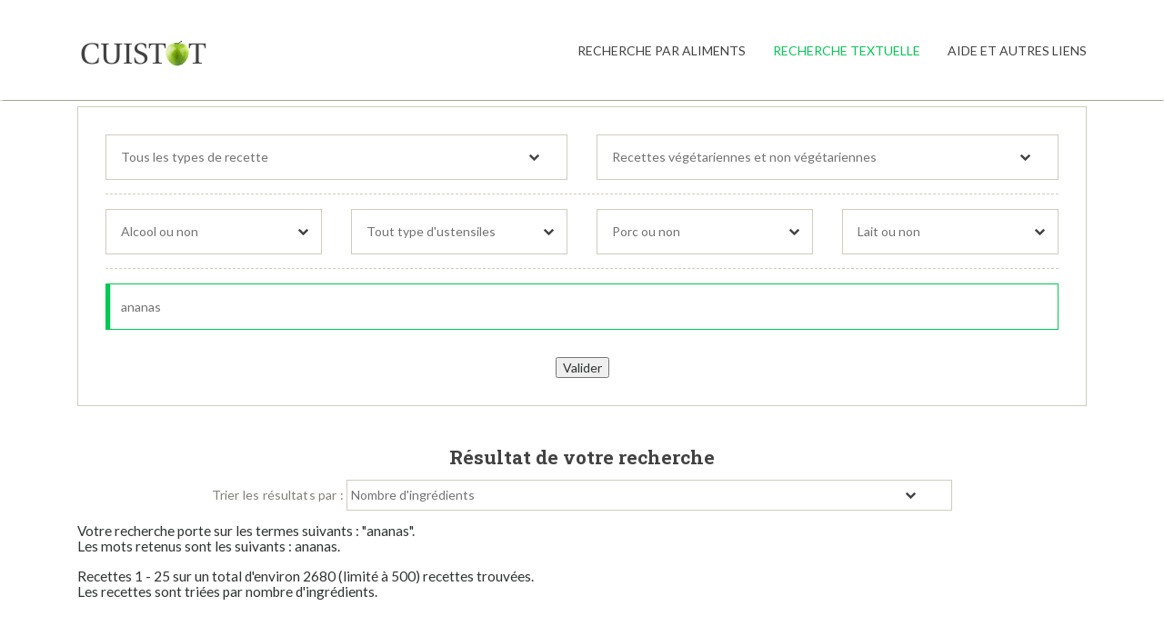

--- FILE ---
content_type: text/html; charset=ISO-8859-1
request_url: https://www.cuistot.org/recherche.php?req=ananas&type_rech=mono
body_size: 5248
content:
<!DOCTYPE html>
<!--[if lt IE 7]>      <html class="no-js lt-ie9 lt-ie8 lt-ie7"> <![endif]-->
<!--[if IE 7]>         <html class="no-js lt-ie9 lt-ie8"> <![endif]-->
<!--[if IE 8]>         <html class="no-js lt-ie9"> <![endif]-->
<!--[if gt IE 8]><!-->
<html class="no-js">
<!--<![endif]-->
<head>
<title>Recherche de recettes de cuisine concernant les aliments suivants : ananas</title>
<meta name="description" content="Recherche de recettes de cuisine concernant les aliments suivants : ananas"/>
<meta name="keywords" content="cuisine,recette,moteur de recherche,cuisiner,cuistot,aliment,recettes de cuisine,recettes,ananas"/>
<!--[if IE]><meta http-equiv='X-UA-Compatible' content='IE=edge,chrome=1'><![endif]-->
<meta http-equiv="Content-Type" content="text/html; charset=iso-8859-1" />
<meta name="author" content="Vincent Duplessy" />
<meta name="viewport" content="width=device-width, initial-scale=1">
<meta name="viewport" content="width=device-width, initial-scale=1">
<meta name="viewport" content="width=device-width, initial-scale=1.0, maximum-scale=1.0, user-scalable=no" />
<meta name="apple-mobile-web-app-status-bar-style" content="black" />
<link rel="stylesheet" data-them="" href="css/styles-green.css">
<link rel="stylesheet" href="css/cuistot.css">
<link rel="stylesheet" type="text/css" href="js/specific/revolution-slider/css/settings.css" media="screen" />
<!--[if IE]>
<script src="http://html5shiv.googlecode.com/svn/trunk/html5.js"></script>
<![endif]-->
<!--[if lt IE 9]>
<script src="http://css3-mediaqueries-js.googlecode.com/svn/trunk/css3-mediaqueries.js"></script>
<![endif]-->
<!-- Googl Font -->
<link href="https://fonts.googleapis.com/css?family=Roboto+Slab:300,700,400" rel="stylesheet" type="text/css">
<link href="https://fonts.googleapis.com/css?family=Lato:300,400,300italic,400italic" rel="stylesheet" type="text/css">
<script data-ad-client="ca-pub-4039526091303402" async src="https://pagead2.googlesyndication.com/pagead/js/adsbygoogle.js"></script>
<link rel="shortcut icon" href="favicon.png" type="image/x-icon" />
<link rel="apple-touch-icon" href="favicon.png" type="image/x-icon" />
<script language="JavaScript" type="text/javascript">
window.onload = function() {
document.forms["f"].elements["texte_rech"].focus();
};
</script>
</head>
<body class="responsive">
<div class="all_content">
<header role="banner">
<div class="dima-navbar-wrap">
<div class="dima-navbar fix-two" data-offsetBy=".tp-banner-container">
<div class="clearfix dima-nav-fixed"></div>
<div class="container">
<div class="logo">
<h1>
<a data-animated-link="fadeOut" href="/" title="Cuistot logo">
<span class="vertical-middle"></span>
<img src="images/cuistot_logo.png" alt="Cuistot Logo" title="Cuistot">
</a>
</h1>
</div>
<!-- NAVBAR BUTTON -->
<a class="dima-btn-nav" href="#"><i class="fa fa-bars"></i></a>
<!--! NAVBAR BUTTON -->
<nav role="navigation">
<ul class="dima-nav sf-menu">
<li class="sub-icon"><a data-animated-link="fadeOut" href="index.php?type_rech=multi">Recherche par aliments</a></li>
<li class="sub-icon"><a data-animated-link="fadeOut" href="index.php?type_rech=mono" class="selected">Recherche textuelle</a></li>
<li class="sub-icon"><a data-animated-link="fadeOut" href="aide.php">Aide et autres liens</a></li>
</ul>
</nav>
</div>
</div>
<div class="dima"></div>
</div>
</header>
<div class="dima-main">
<section class="section ">
<div class="page-section-content">
<div class="container">
<div class="box order-products">
<form name="f" class="form-small form" action="recherche.php#resultat" method="get">
<div>
<div class="di_1_of_2 first">
<select class="listes" size="1" name="type_recettes" id="type_recettes">
<option value="0" selected="selected">Tous les types de recette</option>
<option value="5">Accompagnement</option>
<option value="4">Amuse-Gueule</option>
<option value="7">Boissons et Cocktails</option>
<option value="6">Confiserie</option>
<option value="10">Conseils</option>
<option value="11">Conserves</option>
<option value="2">Dessert</option>
<option value="1">Entrée</option>
<option value="9">Pain</option>
<option value="3">Plat</option>
<option value="8">Sauce</option>
</select>
</div>
<div class="di_1_of_2">
<select class="listes" size="1" name="vegetarien" id="vegetarien">
<option value="0" selected="selected">Recettes v&eacute;g&eacute;tariennes et non v&eacute;g&eacute;tariennes</option>
<option value="1">Recettes v&eacute;g&eacute;tariennes</option>
<option value="2">Recettes non v&eacute;g&eacute;tariennes</option>
</select>
</div>
</div>
<div class="divider">
<div class="dashed">
</div>
</div>
<div>
<div class="di_1_of_4 first">
<select class="listes" size="1" name="alcool" id="alcool">
<option value="0" selected="selected">Alcool ou non</option>
<option value="1">Pas d'alcool</option>
</select>
</div>
<div class="di_1_of_4">
<select class="listes" size="1" name="ustensiles" id="ustensiles">
<option value="0" selected="selected">Tout type d'ustensiles</option>
<option value="1">Pas de four traditionnel</option>
<option value="2">Pas de four &agrave; micro-ondes</option>
</select>
</div>
<div class="di_1_of_4">
<select class="listes" size="1" name="porc" id="porc">
<option value="0" selected="selected">Porc ou non</option>
<option value="1">Pas de porc</option>
</select>
</div>
<div class="di_1_of_4">
<select class="listes" size="1" name="lait" id="lait">
<option value="0" selected="selected">Lait ou non</option>
<option value="1">Pas de lait</option>
</select>
</div>
</div>
<div class="divider">
<div class="dashed">
</div>
</div>
<div class="field">
<input type="text" name="texte_rech" id="texte_rech" class="listes" value="ananas" size="65" /></div>
<input type="hidden" name="type_rech" id="type_rech" value="mono" />
<input type="hidden" name="nb_aliments_saisie" id="nb_aliments_saisie" value="" />
<div class="field last aligne">
<input type="submit" value="Valider"/></div>
</form>
</div>
<a name="resultat">&nbsp;</a><br /><br />
<h2>Résultat de votre recherche</h2>
<p class="p_center">Trier les résultats par : <select class="petiteliste" size="1" onchange="window.location.href=this.options[this.selectedIndex].value"><option value="recherche.php?req=ananas&amp;type_rech=mono&amp;tri=nb#resultat" selected="selected">Nombre d'ingrédients</option>
<option value="recherche.php?req=ananas&amp;type_rech=mono&amp;tri=prep#resultat">Temps de préparation</option>
<option value="recherche.php?req=ananas&amp;type_rech=mono&amp;tri=tot#resultat">Temps total de préparation et de cuisson</option>
</select>
</p>
</div>
</div>
</section>
<section class="section ">
<div class="page-section-content">
<div class="container">
<span><h7>Votre recherche porte sur les termes suivants : "ananas".<br />Les mots retenus sont les suivants : ananas.</h7><br /><br />
<h8>
Recettes 1 - 25 sur un total d'environ 2680 (limité à 500) recettes trouvées.<br />Les recettes sont triées par nombre d'ingrédients.</h8>
</span><br /><br />
<script async src="https://pagead2.googlesyndication.com/pagead/js/adsbygoogle.js"></script>
<!-- pubs_2020 -->
<ins class="adsbygoogle"
     style="display:block"
     data-ad-client="ca-pub-4039526091303402"
     data-ad-slot="1555156768"
     data-ad-format="auto"
     data-full-width-responsive="true"></ins>
<script>
     (adsbygoogle = window.adsbygoogle || []).push({});
</script>
<br /><br /><a title="Choisir un ananas mûr" href="http://www.marmiton.org/Recettes/Recette_choisir-un-ananas-mur_28074.aspx" class="gras">Choisir un ananas mûr</a>&nbsp;&nbsp;&nbsp;&nbsp;&nbsp;&nbsp;&nbsp;&nbsp;&nbsp;<a rel="nofollow" class="petitelistenormal" title="Signaler un problème" href="probleme.php?req=ananas&amp;type_rech=mono&amp;recetteid=50563">(Signaler un problème)</a><br />
Conseils. Végétarien.<br />1 Ingrédients : <span class="gras">Ananas</span>.<br />
Temps de préparation :  minutes et temps total de préparation et de cuisson :  minutes.<br />
<br />
<a title="Boisson à l'ananas" href="http://www.recettes.qc.ca/recettes/recette.php?id=1837" class="gras">Boisson à l'ananas</a>&nbsp;&nbsp;&nbsp;&nbsp;&nbsp;&nbsp;&nbsp;&nbsp;&nbsp;<a rel="nofollow" class="petitelistenormal" title="Signaler un problème" href="probleme.php?req=ananas&amp;type_rech=mono&amp;recetteid=69658">(Signaler un problème)</a><br />
Boissons et Cocktails. Végétarien.<br />1 Ingrédients : <span class="gras">Ananas</span>.<br />
Temps de préparation : 10 minutes et temps total de préparation et de cuisson : 10 minutes.<br />
<br />
<a title="Sorbet Fruit de la Passion Ananas" href="http://www.isaveurs.com/recette/recette_sorbet_fruit_de_la_passion_ananas_user.php" class="gras">Sorbet Fruit de la Passion Ananas</a>&nbsp;&nbsp;&nbsp;&nbsp;&nbsp;&nbsp;&nbsp;&nbsp;&nbsp;<a rel="nofollow" class="petitelistenormal" title="Signaler un problème" href="probleme.php?req=ananas&amp;type_rech=mono&amp;recetteid=103524">(Signaler un problème)</a><br />
Dessert. Végétarien.<br />2 Ingrédients : <span class="gras">Ananas</span>, Sucre.<br />
Temps de préparation :  minutes et temps total de préparation et de cuisson :  minutes.<br />
<br />
<a title="Ananas confit" href="http://www.marmiton.org/Recettes/Recette_ananas-confit_35044.aspx" class="gras">Ananas confit</a>&nbsp;&nbsp;&nbsp;&nbsp;&nbsp;&nbsp;&nbsp;&nbsp;&nbsp;<a rel="nofollow" class="petitelistenormal" title="Signaler un problème" href="probleme.php?req=ananas&amp;type_rech=mono&amp;recetteid=55836">(Signaler un problème)</a><br />
Plat. Végétarien.<br />2 Ingrédients : <span class="gras">Ananas</span>, Sucre.<br />
Temps de préparation : 1 minutes et temps total de préparation et de cuisson : 1 minutes.<br />
<br />
<a title="Cocktail des îles" href="http://www.marmiton.org/Recettes/Recette_cocktail-des-iles_62207.aspx" class="gras">Cocktail des îles</a>&nbsp;&nbsp;&nbsp;&nbsp;&nbsp;&nbsp;&nbsp;&nbsp;&nbsp;<a rel="nofollow" class="petitelistenormal" title="Signaler un problème" href="probleme.php?req=ananas&amp;type_rech=mono&amp;recetteid=80167">(Signaler un problème)</a><br />
Boissons et Cocktails. Végétarien.<br />2 Ingrédients : Jus d'ananas, Lait.<br />
Temps de préparation : 1 minutes et temps total de préparation et de cuisson : 1 minutes.<br />
<br />
<a title="Malibu Surfer" href="http://www.recettes.qc.ca/livre/recette.php?id=153104" class="gras">Malibu Surfer</a>&nbsp;&nbsp;&nbsp;&nbsp;&nbsp;&nbsp;&nbsp;&nbsp;&nbsp;<a rel="nofollow" class="petitelistenormal" title="Signaler un problème" href="probleme.php?req=ananas&amp;type_rech=mono&amp;recetteid=112753">(Signaler un problème)</a><br />
Boissons et Cocktails. Végétarien.<br />2 Ingrédients : Jus d'ananas, Liqueur de coco (Malibu).<br />
Temps de préparation : 1 minutes et temps total de préparation et de cuisson : 1 minutes.<br />
<br />
<a title="Anana Bella" href="http://www.cooking2000.com/fr/cocktail/fananabella.htm" class="gras">Anana Bella</a>&nbsp;&nbsp;&nbsp;&nbsp;&nbsp;&nbsp;&nbsp;&nbsp;&nbsp;<a rel="nofollow" class="petitelistenormal" title="Signaler un problème" href="probleme.php?req=ananas&amp;type_rech=mono&amp;recetteid=84990">(Signaler un problème)</a><br />
Boissons et Cocktails. Végétarien.<br />2 Ingrédients : <span class="gras">Ananas</span>, Glaçon.<br />
Temps de préparation : 1 minutes et temps total de préparation et de cuisson : 2 minutes.<br />
<br />
<script async src="https://pagead2.googlesyndication.com/pagead/js/adsbygoogle.js"></script>
<ins class="adsbygoogle"
     style="display:block"
     data-ad-format="fluid"
     data-ad-layout-key="-fb+5w+4e-db+86"
     data-ad-client="ca-pub-4039526091303402"
     data-ad-slot="2202217542"></ins>
<script>
     (adsbygoogle = window.adsbygoogle || []).push({});
</script>
<br /><br /><a title="Boisson maya à l'ananas" href="http://www.recettes.qc.ca/livre/recette.php?id=111104" class="gras">Boisson maya à l'ananas</a>&nbsp;&nbsp;&nbsp;&nbsp;&nbsp;&nbsp;&nbsp;&nbsp;&nbsp;<a rel="nofollow" class="petitelistenormal" title="Signaler un problème" href="probleme.php?req=ananas&amp;type_rech=mono&amp;recetteid=80962">(Signaler un problème)</a><br />
Boissons et Cocktails. Végétarien.<br />2 Ingrédients : Cannelle, Jus d'ananas.<br />
Temps de préparation : 1 minutes et temps total de préparation et de cuisson : 2 minutes.<br />
<br />
<a title="Caramba" href="http://www.recettes.qc.ca/livre/recette.php?id=115990" class="gras">Caramba</a>&nbsp;&nbsp;&nbsp;&nbsp;&nbsp;&nbsp;&nbsp;&nbsp;&nbsp;<a rel="nofollow" class="petitelistenormal" title="Signaler un problème" href="probleme.php?req=ananas&amp;type_rech=mono&amp;recetteid=80974">(Signaler un problème)</a><br />
Boissons et Cocktails. Végétarien.<br />2 Ingrédients : Glaçon, Jus d'ananas.<br />
Temps de préparation : 5 minutes et temps total de préparation et de cuisson : 5 minutes.<br />
<br />
<a title="Dessert sans cuisson" href="http://www.recettes.qc.ca/recettes/recette.php?id=905" class="gras">Dessert sans cuisson</a>&nbsp;&nbsp;&nbsp;&nbsp;&nbsp;&nbsp;&nbsp;&nbsp;&nbsp;<a rel="nofollow" class="petitelistenormal" title="Signaler un problème" href="probleme.php?req=ananas&amp;type_rech=mono&amp;recetteid=68781">(Signaler un problème)</a><br />
Dessert. Végétarien.<br />2 Ingrédients : <span class="gras">Ananas</span>, Guimauves.<br />
Temps de préparation : 5 minutes et temps total de préparation et de cuisson : 5 minutes.<br />
<br />
<a title="Fleur d'amour" href="http://www.cuisineaz.com/recettes/fleur-d'amour--2740.aspx" class="gras">Fleur d'amour</a>&nbsp;&nbsp;&nbsp;&nbsp;&nbsp;&nbsp;&nbsp;&nbsp;&nbsp;<a rel="nofollow" class="petitelistenormal" title="Signaler un problème" href="probleme.php?req=ananas&amp;type_rech=mono&amp;recetteid=33955">(Signaler un problème)</a><br />
Boissons et Cocktails. Végétarien.<br />2 Ingrédients : Jus d'ananas, Jus ou nectar de mangue.<br />
Temps de préparation : 5 minutes et temps total de préparation et de cuisson : 5 minutes.<br />
<br />
<a title="Gélatine aux pommes" href="http://www.recettes.qc.ca/recettes/recette.php?id=3375" class="gras">Gélatine aux pommes</a>&nbsp;&nbsp;&nbsp;&nbsp;&nbsp;&nbsp;&nbsp;&nbsp;&nbsp;<a rel="nofollow" class="petitelistenormal" title="Signaler un problème" href="probleme.php?req=ananas&amp;type_rech=mono&amp;recetteid=71060">(Signaler un problème)</a><br />
Dessert. Non végétarien.<br />2 Ingrédients : Gélatine, Jus de pommes.<br />
Temps de préparation : 5 minutes et temps total de préparation et de cuisson : 5 minutes.<br />
<br />
<a title="Generic" href="http://www.cuisineaz.com/recettes/generic-2634.aspx" class="gras">Generic</a>&nbsp;&nbsp;&nbsp;&nbsp;&nbsp;&nbsp;&nbsp;&nbsp;&nbsp;<a rel="nofollow" class="petitelistenormal" title="Signaler un problème" href="probleme.php?req=ananas&amp;type_rech=mono&amp;recetteid=33970">(Signaler un problème)</a><br />
Boissons et Cocktails. Végétarien.<br />2 Ingrédients : Cognac, Jus d'ananas.<br />
Temps de préparation : 5 minutes et temps total de préparation et de cuisson : 5 minutes.<br />
<br />
<script async src="https://pagead2.googlesyndication.com/pagead/js/adsbygoogle.js"></script>
<ins class="adsbygoogle"
     style="display:block"
     data-ad-format="fluid"
     data-ad-layout-key="-fb+5w+4e-db+86"
     data-ad-client="ca-pub-4039526091303402"
     data-ad-slot="2202217542"></ins>
<script>
     (adsbygoogle = window.adsbygoogle || []).push({});
</script>
<br /><br /><a title="Goum" href="http://www.cuisineaz.com/recettes/goum-2883.aspx" class="gras">Goum</a>&nbsp;&nbsp;&nbsp;&nbsp;&nbsp;&nbsp;&nbsp;&nbsp;&nbsp;<a rel="nofollow" class="petitelistenormal" title="Signaler un problème" href="probleme.php?req=ananas&amp;type_rech=mono&amp;recetteid=33973">(Signaler un problème)</a><br />
Boissons et Cocktails. Végétarien.<br />2 Ingrédients : Jus d'ananas, Vodka.<br />
Temps de préparation : 5 minutes et temps total de préparation et de cuisson : 5 minutes.<br />
<br />
<a title="Glace à  l'ananas" href="http://www.marmiton.org/Recettes/Recette_glace-a-l-ananas_168003.aspx" class="gras">Glace à  l'ananas</a>&nbsp;&nbsp;&nbsp;&nbsp;&nbsp;&nbsp;&nbsp;&nbsp;&nbsp;<a rel="nofollow" class="petitelistenormal" title="Signaler un problème" href="probleme.php?req=ananas&amp;type_rech=mono&amp;recetteid=124930">(Signaler un problème)</a><br />
Dessert. Végétarien.<br />2 Ingrédients : <span class="gras">Ananas</span>, Sucre.<br />
Temps de préparation : 10 minutes et temps total de préparation et de cuisson : 10 minutes.<br />
<br />
<a title="Jus d'ananas à la Dominicaine" href="http://www.recettes.qc.ca/livre/recette.php?id=137923" class="gras">Jus d'ananas à la Dominicaine</a>&nbsp;&nbsp;&nbsp;&nbsp;&nbsp;&nbsp;&nbsp;&nbsp;&nbsp;<a rel="nofollow" class="petitelistenormal" title="Signaler un problème" href="probleme.php?req=ananas&amp;type_rech=mono&amp;recetteid=80988">(Signaler un problème)</a><br />
Boissons et Cocktails. Végétarien.<br />2 Ingrédients : <span class="gras">Ananas</span>, Sucre.<br />
Temps de préparation : 10 minutes et temps total de préparation et de cuisson : 10 minutes.<br />
<br />
<a title="Toasts sucrés-salés" href="http://www.marmiton.org/Recettes/Recette_toasts-sucres-sales_2531.aspx" class="gras">Toasts sucrés-salés</a>&nbsp;&nbsp;&nbsp;&nbsp;&nbsp;&nbsp;&nbsp;&nbsp;&nbsp;<a rel="nofollow" class="petitelistenormal" title="Signaler un problème" href="probleme.php?req=ananas&amp;type_rech=mono&amp;recetteid=36">(Signaler un problème)</a><br />
Amuse-Gueule. Végétarien.<br />2 Ingrédients : <span class="gras">Ananas</span>, Fromage carré frais.<br />
Temps de préparation : 10 minutes et temps total de préparation et de cuisson : 10 minutes.<br />
<br />
<a title="Bohemian" href="http://www.cuisineaz.com/recettes/bohemian-40165.aspx" class="gras">Bohemian</a>&nbsp;&nbsp;&nbsp;&nbsp;&nbsp;&nbsp;&nbsp;&nbsp;&nbsp;<a rel="nofollow" class="petitelistenormal" title="Signaler un problème" href="probleme.php?req=ananas&amp;type_rech=mono&amp;recetteid=33708">(Signaler un problème)</a><br />
Boissons et Cocktails. Végétarien.<br />2 Ingrédients : Campari, Jus d'ananas.<br />
Temps de préparation : 15 minutes et temps total de préparation et de cuisson : 15 minutes.<br />
<br />
<a title="Ananas au jambon de Fernande" href="http://www.supertoinette.com/recette/1428/ananas_jambon_fernande_de_di_ma_mi.html" class="gras">Ananas au jambon de Fernande</a>&nbsp;&nbsp;&nbsp;&nbsp;&nbsp;&nbsp;&nbsp;&nbsp;&nbsp;<a rel="nofollow" class="petitelistenormal" title="Signaler un problème" href="probleme.php?req=ananas&amp;type_rech=mono&amp;recetteid=66709">(Signaler un problème)</a><br />
Amuse-Gueule. Non végétarien.<br />2 Ingrédients : <span class="gras">Ananas</span>, Jambon blanc.<br />
Temps de préparation :  minutes et temps total de préparation et de cuisson : 25 minutes.<br />
<br />
<script async src="https://pagead2.googlesyndication.com/pagead/js/adsbygoogle.js"></script>
<ins class="adsbygoogle"
     style="display:block"
     data-ad-format="fluid"
     data-ad-layout-key="-fb+5w+4e-db+86"
     data-ad-client="ca-pub-4039526091303402"
     data-ad-slot="2202217542"></ins>
<script>
     (adsbygoogle = window.adsbygoogle || []).push({});
</script>
<br /><br /><a title="Fondue au chocolat et Bailey's" href="http://www.recettes.qc.ca/livre/recette.php?id=147950" class="gras">Fondue au chocolat et Bailey's</a>&nbsp;&nbsp;&nbsp;&nbsp;&nbsp;&nbsp;&nbsp;&nbsp;&nbsp;<a rel="nofollow" class="petitelistenormal" title="Signaler un problème" href="probleme.php?req=ananas&amp;type_rech=mono&amp;recetteid=82653">(Signaler un problème)</a><br />
Végétarien.<br />2 Ingrédients : Chocolat au lait, Crème de whisky (bailey's).<br />
Temps de préparation : 15 minutes et temps total de préparation et de cuisson : 25 minutes.<br />
<br />
<a title="Ananas au sirop (ou autres fruits)" href="http://www.marmiton.org/Recettes/Recette_ananas-au-sirop-ou-autres-fruits_47056.aspx" class="gras">Ananas au sirop (ou autres fruits)</a>&nbsp;&nbsp;&nbsp;&nbsp;&nbsp;&nbsp;&nbsp;&nbsp;&nbsp;<a rel="nofollow" class="petitelistenormal" title="Signaler un problème" href="probleme.php?req=ananas&amp;type_rech=mono&amp;recetteid=65479">(Signaler un problème)</a><br />
Dessert. Végétarien.<br />2 Ingrédients : <span class="gras">Ananas</span>, Sucre.<br />
Temps de préparation : 20 minutes et temps total de préparation et de cuisson : 30 minutes.<br />
<br />
<a title="Ananas confit au sucre" href="http://www.cuisineaz.com/recettes/ananas-confit-au-sucre-39682.aspx" class="gras">Ananas confit au sucre</a>&nbsp;&nbsp;&nbsp;&nbsp;&nbsp;&nbsp;&nbsp;&nbsp;&nbsp;<a rel="nofollow" class="petitelistenormal" title="Signaler un problème" href="probleme.php?req=ananas&amp;type_rech=mono&amp;recetteid=30504">(Signaler un problème)</a><br />
Dessert. Végétarien.<br />2 Ingrédients : <span class="gras">Ananas</span>, Sucre.<br />
Temps de préparation : 15 minutes et temps total de préparation et de cuisson : 45 minutes.<br />
<br />
<a title="Ananas confit" href="http://www.cuisineaz.com/recettes/ananas-confit-39683.aspx" class="gras">Ananas confit</a>&nbsp;&nbsp;&nbsp;&nbsp;&nbsp;&nbsp;&nbsp;&nbsp;&nbsp;<a rel="nofollow" class="petitelistenormal" title="Signaler un problème" href="probleme.php?req=ananas&amp;type_rech=mono&amp;recetteid=30503">(Signaler un problème)</a><br />
Dessert. Végétarien.<br />2 Ingrédients : <span class="gras">Ananas</span>, Sucre semoule.<br />
Temps de préparation : 60 minutes et temps total de préparation et de cuisson : 60 minutes.<br />
<br />
<a title="Ananas confit" href="http://www.marmiton.org/Recettes/Recette_ananas-confit_35315.aspx" class="gras">Ananas confit</a>&nbsp;&nbsp;&nbsp;&nbsp;&nbsp;&nbsp;&nbsp;&nbsp;&nbsp;<a rel="nofollow" class="petitelistenormal" title="Signaler un problème" href="probleme.php?req=ananas&amp;type_rech=mono&amp;recetteid=55973">(Signaler un problème)</a><br />
Confiserie. Végétarien.<br />2 Ingrédients : <span class="gras">Ananas</span>, Sucre.<br />
Temps de préparation : 5 minutes et temps total de préparation et de cuisson : 65 minutes.<br />
<br />
<a title="Fruits confits maison" href="http://www.marmiton.org/Recettes/Recette_fruits-confits-maison_20796.aspx" class="gras">Fruits confits maison</a>&nbsp;&nbsp;&nbsp;&nbsp;&nbsp;&nbsp;&nbsp;&nbsp;&nbsp;<a rel="nofollow" class="petitelistenormal" title="Signaler un problème" href="probleme.php?req=ananas&amp;type_rech=mono&amp;recetteid=43286">(Signaler un problème)</a><br />
Confiserie. Végétarien.<br />2 Ingrédients : Sirop de sucre, Sucre.<br />
Temps de préparation : 10 minutes et temps total de préparation et de cuisson : 310 minutes.<br />
<br />
<p id="pages">Pages de résultats : &nbsp;&nbsp;&nbsp;&nbsp;<span class="gras"><a rel="nofollow,noindex" href="recherche.php?req=ananas&amp;type_rech=mono&amp;debut=0&amp;fin=25#resultat" class="espace">1</a></span>&nbsp;&nbsp;<a rel="nofollow,noindex" href="recherche.php?req=ananas&amp;type_rech=mono&amp;debut=25&amp;fin=50#resultat" class="espace">2</a>&nbsp;<a rel="nofollow,noindex" href="recherche.php?req=ananas&amp;type_rech=mono&amp;debut=50&amp;fin=75#resultat" class="espace">3</a>&nbsp;<a rel="nofollow,noindex" href="recherche.php?req=ananas&amp;type_rech=mono&amp;debut=75&amp;fin=100#resultat" class="espace">4</a>&nbsp;<a rel="nofollow,noindex" href="recherche.php?req=ananas&amp;type_rech=mono&amp;debut=100&amp;fin=125#resultat" class="espace">5</a>&nbsp;<a rel="nofollow,noindex" href="recherche.php?req=ananas&amp;type_rech=mono&amp;debut=125&amp;fin=150#resultat" class="espace">6</a>&nbsp;<a rel="nofollow,noindex" href="recherche.php?req=ananas&amp;type_rech=mono&amp;debut=150&amp;fin=175#resultat" class="espace">7</a>&nbsp;<a rel="nofollow,noindex" href="recherche.php?req=ananas&amp;type_rech=mono&amp;debut=175&amp;fin=200#resultat" class="espace">8</a>&nbsp;<a rel="nofollow,noindex" href="recherche.php?req=ananas&amp;type_rech=mono&amp;debut=200&amp;fin=225#resultat" class="espace">9</a>&nbsp;<a rel="nofollow,noindex" href="recherche.php?req=ananas&amp;type_rech=mono&amp;debut=225&amp;fin=250#resultat" class="espace">10</a>&nbsp;<a rel="nofollow,noindex" href="recherche.php?req=ananas&amp;type_rech=mono&amp;debut=250&amp;fin=275#resultat" class="espace">11</a>&nbsp;<a rel="nofollow,noindex" href="recherche.php?req=ananas&amp;type_rech=mono&amp;debut=275&amp;fin=300#resultat" class="espace">12</a>&nbsp;<a rel="nofollow,noindex" href="recherche.php?req=ananas&amp;type_rech=mono&amp;debut=300&amp;fin=325#resultat" class="espace">13</a>&nbsp;<a rel="nofollow,noindex" href="recherche.php?req=ananas&amp;type_rech=mono&amp;debut=325&amp;fin=350#resultat" class="espace">14</a>&nbsp;<a rel="nofollow,noindex" href="recherche.php?req=ananas&amp;type_rech=mono&amp;debut=350&amp;fin=375#resultat" class="espace">15</a>&nbsp;<a rel="nofollow,noindex" href="recherche.php?req=ananas&amp;type_rech=mono&amp;debut=375&amp;fin=400#resultat" class="espace">16</a>&nbsp;<a rel="nofollow,noindex" href="recherche.php?req=ananas&amp;type_rech=mono&amp;debut=400&amp;fin=425#resultat" class="espace">17</a>&nbsp;<a rel="nofollow,noindex" href="recherche.php?req=ananas&amp;type_rech=mono&amp;debut=425&amp;fin=450#resultat" class="espace">18</a>&nbsp;<a rel="nofollow,noindex" href="recherche.php?req=ananas&amp;type_rech=mono&amp;debut=450&amp;fin=475#resultat" class="espace">19</a>&nbsp;<a rel="nofollow,noindex" href="recherche.php?req=ananas&amp;type_rech=mono&amp;debut=475&amp;fin=500#resultat" class="espace">20</a>&nbsp;&nbsp;&nbsp;<a rel="nofollow" href="recherche.php?req=ananas&amp;type_rech=mono&amp;debut=25&amp;fin=50#resultat">Suivant</a></p></div>
</div>
</section>
</div>
<br /><br /><footer role="contentinfo" class="dima-footer">
<div class="container">
<!-- COPYRIGHT -->
<div class=" di_1_of_3 first no-bottom-margin">
<div class="copyright dima-center-full">
<p>&copy; 2015-2020. Cr&eacute;ation <a data-animated-link="fadeOut">Info Media Conseil Inc.</a>
</p>
</div>
</div>
<!--! COPYRIGHT -->
<div class=" di_2_of_3 hidden-tm">
<ul class="dima-menu">
<li><a data-animated-link="fadeOut" href="a_propos.php">A Propos</a>
</li>
<li><a data-animated-link="fadeOut" href="aide.php">Aide</a>
</li>
<li><a data-animated-link="fadeOut" href="contact.php">Contact</a>
</li>
<li><a data-animated-link="fadeOut" href="historique.php">Historique</a>
</li>
<li><a data-animated-link="fadeOut" href="liens.php">Liens</a>
</li>
<li><a data-animated-link="fadeOut" href="recettes_cuisine.php">Recherches</a>
</ul>
</div>
</div>
</footer>
<!--! FOOTER -->
</div>
<!-- 1)Important in all pages -->
<script src="js/core/jquery-2.1.1.min.js"></script>
<!--
<script src="http://ajax.googleapis.com/ajax/module/jquery/2.1.3/jquery.min.js"></script>
<script>window.jQuery || document.write('<script src="js/module/jquery-2.1.1.min.js"><\/script>')</script>
-->
<script src="js/core/jquery.easing.1.3.js"></script>
<script src="js/core/modernizr-2.8.2.min.js"></script>
<script src="js/core/imagesloaded.pkgd.min.js"></script>
<script src="js/core/respond.src.js"></script>
<script src="js/libs.min.js"></script>
<!-- ALL THIS FILES CAN BE REPLACE WITH ONE FILE libs.min.js -->
<!--
<script src="js/module/waypoints.min.js"></script>
<script src="js/module/SmoothScroll.js"></script>
<script src="js/module/skrollr.js"></script>
<script src="js/module/sly.min.js"></script>
<script src="js/module/perfect-scrollbar.js"></script>
<script src="js/module/retina.min.js"></script>
<script src="js/module/jquery.localScroll.min.js"></script>
<script src="js/module/jquery.scrollTo-min.js"></script>
<script src="js/module/jquery.nav.js"></script>
<script src="js/module/hoverIntent.js"></script>
<script src="js/module/superfish.js"></script>
<script src="js/module/jquery.placeholder.js"></script>
<script src="js/module/countUp.js"></script>
<script src="js/module/isotope.pkgd.min.js"></script>
<script src="js/module/jquery.flatshadow.js"></script>
<script src="js/module/jquery.knob.js"></script>
<script src="js/module/jflickrfeed.min.js"></script>
<script src="js/module/instagram.min.js"></script>
<script src="js/module/jquery.tweet.js"></script>
<script src="js/module/bootstrap.min.js"></script>
<script src="js/module/bootstrap-transition.js"></script>
<script src="js/module/responsive.tab.js"></script>
<script src="js/module/jquery.magnific-popup.min.js"></script>
<script src="js/module/jquery.validate.min.js"></script>
<script src="js/module/owl.carousel.min.js"></script>
<script src="js/module/jquery.flexslider.js"></script>
<script src="js/module/jquery-ui.min.js"></script>
<script src="js/module/zoomsl-3.0.min.js"></script>
-->
<!-- END -->
<script src="js/specific/mediaelement/mediaelement-and-player.min.js"></script>
<script src="js/specific/video.js"></script>
<script src="js/specific/bigvideo.js"></script>
<script src="https://maps.google.com/maps/api/js?sensor=true"></script>
<script src="js/specific/gmap3.min.js"></script>
<script src="js/map.js"></script>
<script type="text/javascript" src="js/specific/revolution-slider/js/jquery.themepunch.tools.min.js"></script>
<script type="text/javascript" src="js/specific/revolution-slider/js/jquery.themepunch.revolution.min.js"></script>
<script src="js/main.js"></script>
<script type="text/javascript">
var gaJsHost = (("https:" == document.location.protocol) ? "https://ssl." : "http://www.");
document.write(unescape("%3Cscript src='" + gaJsHost + "google-analytics.com/ga.js' type='text/javascript'%3E%3C/script%3E"));
</script>
<script type="text/javascript">
var pageTracker = _gat._getTracker("UA-5738531-1");
pageTracker._trackPageview();
</script>
<script defer src="https://static.cloudflareinsights.com/beacon.min.js/vcd15cbe7772f49c399c6a5babf22c1241717689176015" integrity="sha512-ZpsOmlRQV6y907TI0dKBHq9Md29nnaEIPlkf84rnaERnq6zvWvPUqr2ft8M1aS28oN72PdrCzSjY4U6VaAw1EQ==" data-cf-beacon='{"version":"2024.11.0","token":"6b4e8684e6a5418d81b7e13e2d57de73","r":1,"server_timing":{"name":{"cfCacheStatus":true,"cfEdge":true,"cfExtPri":true,"cfL4":true,"cfOrigin":true,"cfSpeedBrain":true},"location_startswith":null}}' crossorigin="anonymous"></script>
</body></html>


--- FILE ---
content_type: text/html; charset=utf-8
request_url: https://www.google.com/recaptcha/api2/aframe
body_size: 266
content:
<!DOCTYPE HTML><html><head><meta http-equiv="content-type" content="text/html; charset=UTF-8"></head><body><script nonce="_4TCTYdYWWtQolk8N7qIiQ">/** Anti-fraud and anti-abuse applications only. See google.com/recaptcha */ try{var clients={'sodar':'https://pagead2.googlesyndication.com/pagead/sodar?'};window.addEventListener("message",function(a){try{if(a.source===window.parent){var b=JSON.parse(a.data);var c=clients[b['id']];if(c){var d=document.createElement('img');d.src=c+b['params']+'&rc='+(localStorage.getItem("rc::a")?sessionStorage.getItem("rc::b"):"");window.document.body.appendChild(d);sessionStorage.setItem("rc::e",parseInt(sessionStorage.getItem("rc::e")||0)+1);localStorage.setItem("rc::h",'1768736237376');}}}catch(b){}});window.parent.postMessage("_grecaptcha_ready", "*");}catch(b){}</script></body></html>

--- FILE ---
content_type: text/css
request_url: https://www.cuistot.org/css/styles-green.css
body_size: 57351
content:
@charset "UTF-8";
/**
 * First three files "variables,colors,fonts" is changeable
 */
/************************/
/*     OKAB COLORS      */
/************************/
/**
 * Scss File Content All Colors
 * Author @PixelDima
 **/
/************************/
/*     !OKAB COLORS     */
/************************/
/**
 * [Theme Color]
 */
/**
 * [User Interface Colors]
 */
/**
 * [Typo Colors]
 */
/**
 * [Blog  Colors]
 */
/**
 * [menu Colors]
 */
/**
 * Vertical menu
 */
/*Response Menu Icon*/
/**
 * [Search Box Colors]
 */
/**
 * [Container Title (bottom of the header)]
 */
/**
 * [Divider Colors]
 */
/**
 *     Button
 */
/*--- colors fill---*/
/*--- colors stroke---*/
/**	
 * [Tabs Colors]
 */
/**
 * [Code Colors]
 */
/**
 * PRICING TABLE
 */
/**
 * [Alert Colors]
 */
/**
 * [Tooltips Colors]
 */
/**
 * [Quote  Color]
 */
/**
 * [Testimonial Color]
 */
/**
 * Footer Colors
 */
/************************/
/*     OKAB variables      */
/************************/
/**
 * Scss File Content All variables
 * Author @PixelDima
 **/
/************************/
/*     !OKAB variables     */
/************************/
/**
 * [param: rtl OR ltr ]
 * @type {[String]}
 */
/**
 * [Section padding]
 * @type {[type]}
 */
/**
 * [Responsive variables]
 * @type {[px]}
 */
/**
 * Default menu
 */
/**
 * Vertical menu
 */
/*******************/
/*     FONTS       */
/*******************/
/**
 * [size description]
 * @type {[type]}
 */
/**
 * [Font Weights]
 * @type {Number}
 */
/**
 * [Headers size]
 * @type {px}
 */
/**
 * font-weight
 */
/**
 * First three files "variables,colors,fonts" is changeable
 */
/************************/
/*     OKAB DIRECTION   */
/************************/
/**
 * Scss File Content Direction Control
 * Author @PixelDima
 **/
/*************************/
/*     !OKAB DIRECTION   */
/*************************/
/***************************/
/*     OKAB FUNCTIONS      */
/***************************/
/**
 * Scss File Content All Sass Functions
 * Author @PixelDima
 **/
/***************************/
/*     !OKAB FUNCTIONS     */
/***************************/
/************************/
/*     OKAB MIXINS      */
/************************/
/**
 * Scss File Content All MIXINS
 * Author @PixelDima
 **/
/************************/
/*     !OKAB MIXINS     */
/************************/
/**
 * responsive
 * EL :Extra Large
 * L  :Large
 * M  :Mobile Portrait & Landscape
 * ML :Mobile Landscape
 * MP :Mobile Portrait
 * TP :Tablet Portrait
 * TM :Tablet & Mobile
 */
/* http://meyerweb.com/eric/tools/css/reset/ 
   v2.0 | 20110126
   License: none (public domain)
*/
/* #Reset & Basics (Inspired by E. Meyers)
================================================== */
html, body, div, span, applet, object, iframe, h1, h2, h3, h4, h5, .posted_in label, h6, p, blockquote, pre, a, abbr, acronym, address, big, cite, code, del, dfn, em, img, ins, kbd, q, s, samp, small, strike, strong, sub, sup, tt, var, b, u, i, center, dl, dt, dd, ol, ul, li, fieldset, form, label, legend, table, caption, tbody, tfoot, thead, tr, th, td, article, aside, canvas, details, embed, figure, figcaption, footer, header, hgroup, menu, nav, output, ruby, section, summary, time, mark, audio, video {
  margin: 0;
  padding: 0;
  border: 0;
  font-size: 100%;
  font: inherit;
  vertical-align: baseline; }

article, aside, details, figcaption, figure, footer, header, hgroup, menu, nav, section {
  display: block; }

body {
  line-height: 1; }

ol, ul {
  list-style: none; }

.special-quote {
  quotes: none; }

.special-quote:before, .special-quote:after {
  content: '';
  content: none; }

table {
  border-collapse: collapse;
  border-spacing: 0; }

* {
  -moz-box-sizing: border-box;
  -webkit-box-sizing: border-box;
  box-sizing: border-box; }

ul, ol, li {
  list-style-type: none; }

input, textarea, select {
  outline: none; }

button, input, optgroup, select, textarea {
  color: inherit;
  font: inherit;
  margin: 0; }

button {
  overflow: visible; }

button, select {
  text-transform: none; }

button, html input[type="button"], input[type="reset"], input[type="submit"] {
  -webkit-appearance: button;
  cursor: pointer; }

button[disabled], html input[disabled] {
  cursor: default; }

button::-moz-focus-inner, input::-moz-focus-inner {
  border: 0;
  padding: 0; }

input {
  line-height: normal; }

input[type="checkbox"], input[type="radio"] {
  box-sizing: border-box;
  padding: 0; }

input[type="number"]::-webkit-inner-spin-button, input[type="number"]::-webkit-outer-spin-button {
  height: auto; }

input[type="search"] {
  -webkit-appearance: textfield;
  -moz-box-sizing: content-box;
  -webkit-box-sizing: content-box;
  box-sizing: content-box; }

input[type="search"]::-webkit-search-cancel-button, input[type="search"]::-webkit-search-decoration {
  -webkit-appearance: none; }

textarea {
  overflow: auto; }

optgroup {
  font-weight: bold; }

iframe {
  display: block; }

/*!
Animate.css - http://daneden.me/animate
Licensed under the MIT license - http://opensource.org/licenses/MIT

Copyright (c) 2014 Daniel Eden
*/
.animated {
  -webkit-animation-duration: 1s;
  animation-duration: 1s;
  -webkit-animation-fill-mode: both;
  animation-fill-mode: both; }

.animated.infinite {
  -webkit-animation-iteration-count: infinite;
  animation-iteration-count: infinite; }

.animated.hinge {
  -webkit-animation-duration: 2s;
  animation-duration: 2s; }

@-webkit-keyframes bounce {
  0%, 20%, 53%, 80%, 100% {
    -webkit-transition-timing-function: cubic-bezier(0.215, 0.61, 0.355, 1);
    transition-timing-function: cubic-bezier(0.215, 0.61, 0.355, 1);
    -webkit-transform: translate3d(0, 0, 0);
    transform: translate3d(0, 0, 0); }
  40%, 43% {
    -webkit-transition-timing-function: cubic-bezier(0.755, 0.05, 0.855, 0.06);
    transition-timing-function: cubic-bezier(0.755, 0.05, 0.855, 0.06);
    -webkit-transform: translate3d(0, -30px, 0);
    transform: translate3d(0, -30px, 0); }
  70% {
    -webkit-transition-timing-function: cubic-bezier(0.755, 0.05, 0.855, 0.06);
    transition-timing-function: cubic-bezier(0.755, 0.05, 0.855, 0.06);
    -webkit-transform: translate3d(0, -15px, 0);
    transform: translate3d(0, -15px, 0); }
  90% {
    -webkit-transform: translate3d(0, -4px, 0);
    transform: translate3d(0, -4px, 0); } }
@keyframes bounce {
  0%, 20%, 53%, 80%, 100% {
    -webkit-transition-timing-function: cubic-bezier(0.215, 0.61, 0.355, 1);
    transition-timing-function: cubic-bezier(0.215, 0.61, 0.355, 1);
    -webkit-transform: translate3d(0, 0, 0);
    -ms-transform: translate3d(0, 0, 0);
    transform: translate3d(0, 0, 0); }
  40%, 43% {
    -webkit-transition-timing-function: cubic-bezier(0.755, 0.05, 0.855, 0.06);
    transition-timing-function: cubic-bezier(0.755, 0.05, 0.855, 0.06);
    -webkit-transform: translate3d(0, -30px, 0);
    -ms-transform: translate3d(0, -30px, 0);
    transform: translate3d(0, -30px, 0); }
  70% {
    -webkit-transition-timing-function: cubic-bezier(0.755, 0.05, 0.855, 0.06);
    transition-timing-function: cubic-bezier(0.755, 0.05, 0.855, 0.06);
    -webkit-transform: translate3d(0, -15px, 0);
    -ms-transform: translate3d(0, -15px, 0);
    transform: translate3d(0, -15px, 0); }
  90% {
    -webkit-transform: translate3d(0, -4px, 0);
    -ms-transform: translate3d(0, -4px, 0);
    transform: translate3d(0, -4px, 0); } }
.bounce {
  -webkit-animation-name: bounce;
  animation-name: bounce;
  -webkit-transform-origin: center bottom;
  -ms-transform-origin: center bottom;
  transform-origin: center bottom; }

@-webkit-keyframes flash {
  0%, 50%, 100% {
    opacity: 1; }
  25%, 75% {
    opacity: 0; } }
@keyframes flash {
  0%, 50%, 100% {
    opacity: 1; }
  25%, 75% {
    opacity: 0; } }
.flash {
  -webkit-animation-name: flash;
  animation-name: flash; }

/* originally authored by Nick Pettit - https://github.com/nickpettit/glide */
@-webkit-keyframes pulse {
  0% {
    -webkit-transform: scale3d(1, 1, 1);
    transform: scale3d(1, 1, 1); }
  50% {
    -webkit-transform: scale3d(1.05, 1.05, 1.05);
    transform: scale3d(1.05, 1.05, 1.05); }
  100% {
    -webkit-transform: scale3d(1, 1, 1);
    transform: scale3d(1, 1, 1); } }
@keyframes pulse {
  0% {
    -webkit-transform: scale3d(1, 1, 1);
    -ms-transform: scale3d(1, 1, 1);
    transform: scale3d(1, 1, 1); }
  50% {
    -webkit-transform: scale3d(1.05, 1.05, 1.05);
    -ms-transform: scale3d(1.05, 1.05, 1.05);
    transform: scale3d(1.05, 1.05, 1.05); }
  100% {
    -webkit-transform: scale3d(1, 1, 1);
    -ms-transform: scale3d(1, 1, 1);
    transform: scale3d(1, 1, 1); } }
.pulse {
  -webkit-animation-name: pulse;
  animation-name: pulse; }

@-webkit-keyframes rubberBand {
  0% {
    -webkit-transform: scale3d(1, 1, 1);
    transform: scale3d(1, 1, 1); }
  30% {
    -webkit-transform: scale3d(1.25, 0.75, 1);
    transform: scale3d(1.25, 0.75, 1); }
  40% {
    -webkit-transform: scale3d(0.75, 1.25, 1);
    transform: scale3d(0.75, 1.25, 1); }
  50% {
    -webkit-transform: scale3d(1.15, 0.85, 1);
    transform: scale3d(1.15, 0.85, 1); }
  65% {
    -webkit-transform: scale3d(0.95, 1.05, 1);
    transform: scale3d(0.95, 1.05, 1); }
  75% {
    -webkit-transform: scale3d(1.05, 0.95, 1);
    transform: scale3d(1.05, 0.95, 1); }
  100% {
    -webkit-transform: scale3d(1, 1, 1);
    transform: scale3d(1, 1, 1); } }
@keyframes rubberBand {
  0% {
    -webkit-transform: scale3d(1, 1, 1);
    -ms-transform: scale3d(1, 1, 1);
    transform: scale3d(1, 1, 1); }
  30% {
    -webkit-transform: scale3d(1.25, 0.75, 1);
    -ms-transform: scale3d(1.25, 0.75, 1);
    transform: scale3d(1.25, 0.75, 1); }
  40% {
    -webkit-transform: scale3d(0.75, 1.25, 1);
    -ms-transform: scale3d(0.75, 1.25, 1);
    transform: scale3d(0.75, 1.25, 1); }
  50% {
    -webkit-transform: scale3d(1.15, 0.85, 1);
    -ms-transform: scale3d(1.15, 0.85, 1);
    transform: scale3d(1.15, 0.85, 1); }
  65% {
    -webkit-transform: scale3d(0.95, 1.05, 1);
    -ms-transform: scale3d(0.95, 1.05, 1);
    transform: scale3d(0.95, 1.05, 1); }
  75% {
    -webkit-transform: scale3d(1.05, 0.95, 1);
    -ms-transform: scale3d(1.05, 0.95, 1);
    transform: scale3d(1.05, 0.95, 1); }
  100% {
    -webkit-transform: scale3d(1, 1, 1);
    -ms-transform: scale3d(1, 1, 1);
    transform: scale3d(1, 1, 1); } }
.rubberBand {
  -webkit-animation-name: rubberBand;
  animation-name: rubberBand; }

@-webkit-keyframes shake {
  0%, 100% {
    -webkit-transform: translate3d(0, 0, 0);
    transform: translate3d(0, 0, 0); }
  10%, 30%, 50%, 70%, 90% {
    -webkit-transform: translate3d(-10px, 0, 0);
    transform: translate3d(-10px, 0, 0); }
  20%, 40%, 60%, 80% {
    -webkit-transform: translate3d(10px, 0, 0);
    transform: translate3d(10px, 0, 0); } }
@keyframes shake {
  0%, 100% {
    -webkit-transform: translate3d(0, 0, 0);
    -ms-transform: translate3d(0, 0, 0);
    transform: translate3d(0, 0, 0); }
  10%, 30%, 50%, 70%, 90% {
    -webkit-transform: translate3d(-10px, 0, 0);
    -ms-transform: translate3d(-10px, 0, 0);
    transform: translate3d(-10px, 0, 0); }
  20%, 40%, 60%, 80% {
    -webkit-transform: translate3d(10px, 0, 0);
    -ms-transform: translate3d(10px, 0, 0);
    transform: translate3d(10px, 0, 0); } }
.shake {
  -webkit-animation-name: shake;
  animation-name: shake; }

@-webkit-keyframes swing {
  20% {
    -webkit-transform: rotate3d(0, 0, 1, 15deg);
    transform: rotate3d(0, 0, 1, 15deg); }
  40% {
    -webkit-transform: rotate3d(0, 0, 1, -10deg);
    transform: rotate3d(0, 0, 1, -10deg); }
  60% {
    -webkit-transform: rotate3d(0, 0, 1, 5deg);
    transform: rotate3d(0, 0, 1, 5deg); }
  80% {
    -webkit-transform: rotate3d(0, 0, 1, -5deg);
    transform: rotate3d(0, 0, 1, -5deg); }
  100% {
    -webkit-transform: rotate3d(0, 0, 1, 0deg);
    transform: rotate3d(0, 0, 1, 0deg); } }
@keyframes swing {
  20% {
    -webkit-transform: rotate3d(0, 0, 1, 15deg);
    -ms-transform: rotate3d(0, 0, 1, 15deg);
    transform: rotate3d(0, 0, 1, 15deg); }
  40% {
    -webkit-transform: rotate3d(0, 0, 1, -10deg);
    -ms-transform: rotate3d(0, 0, 1, -10deg);
    transform: rotate3d(0, 0, 1, -10deg); }
  60% {
    -webkit-transform: rotate3d(0, 0, 1, 5deg);
    -ms-transform: rotate3d(0, 0, 1, 5deg);
    transform: rotate3d(0, 0, 1, 5deg); }
  80% {
    -webkit-transform: rotate3d(0, 0, 1, -5deg);
    -ms-transform: rotate3d(0, 0, 1, -5deg);
    transform: rotate3d(0, 0, 1, -5deg); }
  100% {
    -webkit-transform: rotate3d(0, 0, 1, 0deg);
    -ms-transform: rotate3d(0, 0, 1, 0deg);
    transform: rotate3d(0, 0, 1, 0deg); } }
.swing {
  -webkit-transform-origin: top center;
  -ms-transform-origin: top center;
  transform-origin: top center;
  -webkit-animation-name: swing;
  animation-name: swing; }

@-webkit-keyframes tada {
  0% {
    -webkit-transform: scale3d(1, 1, 1);
    transform: scale3d(1, 1, 1); }
  10%, 20% {
    -webkit-transform: scale3d(0.9, 0.9, 0.9) rotate3d(0, 0, 1, -3deg);
    transform: scale3d(0.9, 0.9, 0.9) rotate3d(0, 0, 1, -3deg); }
  30%, 50%, 70%, 90% {
    -webkit-transform: scale3d(1.1, 1.1, 1.1) rotate3d(0, 0, 1, 3deg);
    transform: scale3d(1.1, 1.1, 1.1) rotate3d(0, 0, 1, 3deg); }
  40%, 60%, 80% {
    -webkit-transform: scale3d(1.1, 1.1, 1.1) rotate3d(0, 0, 1, -3deg);
    transform: scale3d(1.1, 1.1, 1.1) rotate3d(0, 0, 1, -3deg); }
  100% {
    -webkit-transform: scale3d(1, 1, 1);
    transform: scale3d(1, 1, 1); } }
@keyframes tada {
  0% {
    -webkit-transform: scale3d(1, 1, 1);
    -ms-transform: scale3d(1, 1, 1);
    transform: scale3d(1, 1, 1); }
  10%, 20% {
    -webkit-transform: scale3d(0.9, 0.9, 0.9) rotate3d(0, 0, 1, -3deg);
    -ms-transform: scale3d(0.9, 0.9, 0.9) rotate3d(0, 0, 1, -3deg);
    transform: scale3d(0.9, 0.9, 0.9) rotate3d(0, 0, 1, -3deg); }
  30%, 50%, 70%, 90% {
    -webkit-transform: scale3d(1.1, 1.1, 1.1) rotate3d(0, 0, 1, 3deg);
    -ms-transform: scale3d(1.1, 1.1, 1.1) rotate3d(0, 0, 1, 3deg);
    transform: scale3d(1.1, 1.1, 1.1) rotate3d(0, 0, 1, 3deg); }
  40%, 60%, 80% {
    -webkit-transform: scale3d(1.1, 1.1, 1.1) rotate3d(0, 0, 1, -3deg);
    -ms-transform: scale3d(1.1, 1.1, 1.1) rotate3d(0, 0, 1, -3deg);
    transform: scale3d(1.1, 1.1, 1.1) rotate3d(0, 0, 1, -3deg); }
  100% {
    -webkit-transform: scale3d(1, 1, 1);
    -ms-transform: scale3d(1, 1, 1);
    transform: scale3d(1, 1, 1); } }
.tada {
  -webkit-animation-name: tada;
  animation-name: tada; }

/* originally authored by Nick Pettit - https://github.com/nickpettit/glide */
@-webkit-keyframes wobble {
  0% {
    -webkit-transform: none;
    transform: none; }
  15% {
    -webkit-transform: translate3d(-25%, 0, 0) rotate3d(0, 0, 1, -5deg);
    transform: translate3d(-25%, 0, 0) rotate3d(0, 0, 1, -5deg); }
  30% {
    -webkit-transform: translate3d(20%, 0, 0) rotate3d(0, 0, 1, 3deg);
    transform: translate3d(20%, 0, 0) rotate3d(0, 0, 1, 3deg); }
  45% {
    -webkit-transform: translate3d(-15%, 0, 0) rotate3d(0, 0, 1, -3deg);
    transform: translate3d(-15%, 0, 0) rotate3d(0, 0, 1, -3deg); }
  60% {
    -webkit-transform: translate3d(10%, 0, 0) rotate3d(0, 0, 1, 2deg);
    transform: translate3d(10%, 0, 0) rotate3d(0, 0, 1, 2deg); }
  75% {
    -webkit-transform: translate3d(-5%, 0, 0) rotate3d(0, 0, 1, -1deg);
    transform: translate3d(-5%, 0, 0) rotate3d(0, 0, 1, -1deg); }
  100% {
    -webkit-transform: none;
    transform: none; } }
@keyframes wobble {
  0% {
    -webkit-transform: none;
    -ms-transform: none;
    transform: none; }
  15% {
    -webkit-transform: translate3d(-25%, 0, 0) rotate3d(0, 0, 1, -5deg);
    -ms-transform: translate3d(-25%, 0, 0) rotate3d(0, 0, 1, -5deg);
    transform: translate3d(-25%, 0, 0) rotate3d(0, 0, 1, -5deg); }
  30% {
    -webkit-transform: translate3d(20%, 0, 0) rotate3d(0, 0, 1, 3deg);
    -ms-transform: translate3d(20%, 0, 0) rotate3d(0, 0, 1, 3deg);
    transform: translate3d(20%, 0, 0) rotate3d(0, 0, 1, 3deg); }
  45% {
    -webkit-transform: translate3d(-15%, 0, 0) rotate3d(0, 0, 1, -3deg);
    -ms-transform: translate3d(-15%, 0, 0) rotate3d(0, 0, 1, -3deg);
    transform: translate3d(-15%, 0, 0) rotate3d(0, 0, 1, -3deg); }
  60% {
    -webkit-transform: translate3d(10%, 0, 0) rotate3d(0, 0, 1, 2deg);
    -ms-transform: translate3d(10%, 0, 0) rotate3d(0, 0, 1, 2deg);
    transform: translate3d(10%, 0, 0) rotate3d(0, 0, 1, 2deg); }
  75% {
    -webkit-transform: translate3d(-5%, 0, 0) rotate3d(0, 0, 1, -1deg);
    -ms-transform: translate3d(-5%, 0, 0) rotate3d(0, 0, 1, -1deg);
    transform: translate3d(-5%, 0, 0) rotate3d(0, 0, 1, -1deg); }
  100% {
    -webkit-transform: none;
    -ms-transform: none;
    transform: none; } }
.wobble {
  -webkit-animation-name: wobble;
  animation-name: wobble; }

@-webkit-keyframes bounceIn {
  0%, 20%, 40%, 60%, 80%, 100% {
    -webkit-transition-timing-function: cubic-bezier(0.215, 0.61, 0.355, 1);
    transition-timing-function: cubic-bezier(0.215, 0.61, 0.355, 1); }
  0% {
    opacity: 0;
    -webkit-transform: scale3d(0.3, 0.3, 0.3);
    transform: scale3d(0.3, 0.3, 0.3); }
  20% {
    -webkit-transform: scale3d(1.1, 1.1, 1.1);
    transform: scale3d(1.1, 1.1, 1.1); }
  40% {
    -webkit-transform: scale3d(0.9, 0.9, 0.9);
    transform: scale3d(0.9, 0.9, 0.9); }
  60% {
    opacity: 1;
    -webkit-transform: scale3d(1.03, 1.03, 1.03);
    transform: scale3d(1.03, 1.03, 1.03); }
  80% {
    -webkit-transform: scale3d(0.97, 0.97, 0.97);
    transform: scale3d(0.97, 0.97, 0.97); }
  100% {
    opacity: 1;
    -webkit-transform: scale3d(1, 1, 1);
    transform: scale3d(1, 1, 1); } }
@keyframes bounceIn {
  0%, 20%, 40%, 60%, 80%, 100% {
    -webkit-transition-timing-function: cubic-bezier(0.215, 0.61, 0.355, 1);
    transition-timing-function: cubic-bezier(0.215, 0.61, 0.355, 1); }
  0% {
    opacity: 0;
    -webkit-transform: scale3d(0.3, 0.3, 0.3);
    -ms-transform: scale3d(0.3, 0.3, 0.3);
    transform: scale3d(0.3, 0.3, 0.3); }
  20% {
    -webkit-transform: scale3d(1.1, 1.1, 1.1);
    -ms-transform: scale3d(1.1, 1.1, 1.1);
    transform: scale3d(1.1, 1.1, 1.1); }
  40% {
    -webkit-transform: scale3d(0.9, 0.9, 0.9);
    -ms-transform: scale3d(0.9, 0.9, 0.9);
    transform: scale3d(0.9, 0.9, 0.9); }
  60% {
    opacity: 1;
    -webkit-transform: scale3d(1.03, 1.03, 1.03);
    -ms-transform: scale3d(1.03, 1.03, 1.03);
    transform: scale3d(1.03, 1.03, 1.03); }
  80% {
    -webkit-transform: scale3d(0.97, 0.97, 0.97);
    -ms-transform: scale3d(0.97, 0.97, 0.97);
    transform: scale3d(0.97, 0.97, 0.97); }
  100% {
    opacity: 1;
    -webkit-transform: scale3d(1, 1, 1);
    -ms-transform: scale3d(1, 1, 1);
    transform: scale3d(1, 1, 1); } }
.bounceIn {
  -webkit-animation-name: bounceIn;
  animation-name: bounceIn;
  -webkit-animation-duration: .75s;
  animation-duration: .75s; }

@-webkit-keyframes bounceInDown {
  0%, 60%, 75%, 90%, 100% {
    -webkit-transition-timing-function: cubic-bezier(0.215, 0.61, 0.355, 1);
    transition-timing-function: cubic-bezier(0.215, 0.61, 0.355, 1); }
  0% {
    opacity: 0;
    -webkit-transform: translate3d(0, -3000px, 0);
    transform: translate3d(0, -3000px, 0); }
  60% {
    opacity: 1;
    -webkit-transform: translate3d(0, 25px, 0);
    transform: translate3d(0, 25px, 0); }
  75% {
    -webkit-transform: translate3d(0, -10px, 0);
    transform: translate3d(0, -10px, 0); }
  90% {
    -webkit-transform: translate3d(0, 5px, 0);
    transform: translate3d(0, 5px, 0); }
  100% {
    -webkit-transform: none;
    transform: none; } }
@keyframes bounceInDown {
  0%, 60%, 75%, 90%, 100% {
    -webkit-transition-timing-function: cubic-bezier(0.215, 0.61, 0.355, 1);
    transition-timing-function: cubic-bezier(0.215, 0.61, 0.355, 1); }
  0% {
    opacity: 0;
    -webkit-transform: translate3d(0, -3000px, 0);
    -ms-transform: translate3d(0, -3000px, 0);
    transform: translate3d(0, -3000px, 0); }
  60% {
    opacity: 1;
    -webkit-transform: translate3d(0, 25px, 0);
    -ms-transform: translate3d(0, 25px, 0);
    transform: translate3d(0, 25px, 0); }
  75% {
    -webkit-transform: translate3d(0, -10px, 0);
    -ms-transform: translate3d(0, -10px, 0);
    transform: translate3d(0, -10px, 0); }
  90% {
    -webkit-transform: translate3d(0, 5px, 0);
    -ms-transform: translate3d(0, 5px, 0);
    transform: translate3d(0, 5px, 0); }
  100% {
    -webkit-transform: none;
    -ms-transform: none;
    transform: none; } }
.bounceInDown {
  -webkit-animation-name: bounceInDown;
  animation-name: bounceInDown; }

@-webkit-keyframes bounceInLeft {
  0%, 60%, 75%, 90%, 100% {
    -webkit-transition-timing-function: cubic-bezier(0.215, 0.61, 0.355, 1);
    transition-timing-function: cubic-bezier(0.215, 0.61, 0.355, 1); }
  0% {
    opacity: 0;
    -webkit-transform: translate3d(-3000px, 0, 0);
    transform: translate3d(-3000px, 0, 0); }
  60% {
    opacity: 1;
    -webkit-transform: translate3d(25px, 0, 0);
    transform: translate3d(25px, 0, 0); }
  75% {
    -webkit-transform: translate3d(-10px, 0, 0);
    transform: translate3d(-10px, 0, 0); }
  90% {
    -webkit-transform: translate3d(5px, 0, 0);
    transform: translate3d(5px, 0, 0); }
  100% {
    -webkit-transform: none;
    transform: none; } }
@keyframes bounceInLeft {
  0%, 60%, 75%, 90%, 100% {
    -webkit-transition-timing-function: cubic-bezier(0.215, 0.61, 0.355, 1);
    transition-timing-function: cubic-bezier(0.215, 0.61, 0.355, 1); }
  0% {
    opacity: 0;
    -webkit-transform: translate3d(-3000px, 0, 0);
    -ms-transform: translate3d(-3000px, 0, 0);
    transform: translate3d(-3000px, 0, 0); }
  60% {
    opacity: 1;
    -webkit-transform: translate3d(25px, 0, 0);
    -ms-transform: translate3d(25px, 0, 0);
    transform: translate3d(25px, 0, 0); }
  75% {
    -webkit-transform: translate3d(-10px, 0, 0);
    -ms-transform: translate3d(-10px, 0, 0);
    transform: translate3d(-10px, 0, 0); }
  90% {
    -webkit-transform: translate3d(5px, 0, 0);
    -ms-transform: translate3d(5px, 0, 0);
    transform: translate3d(5px, 0, 0); }
  100% {
    -webkit-transform: none;
    -ms-transform: none;
    transform: none; } }
.bounceInLeft {
  -webkit-animation-name: bounceInLeft;
  animation-name: bounceInLeft; }

@-webkit-keyframes bounceInRight {
  0%, 60%, 75%, 90%, 100% {
    -webkit-transition-timing-function: cubic-bezier(0.215, 0.61, 0.355, 1);
    transition-timing-function: cubic-bezier(0.215, 0.61, 0.355, 1); }
  0% {
    opacity: 0;
    -webkit-transform: translate3d(3000px, 0, 0);
    transform: translate3d(3000px, 0, 0); }
  60% {
    opacity: 1;
    -webkit-transform: translate3d(-25px, 0, 0);
    transform: translate3d(-25px, 0, 0); }
  75% {
    -webkit-transform: translate3d(10px, 0, 0);
    transform: translate3d(10px, 0, 0); }
  90% {
    -webkit-transform: translate3d(-5px, 0, 0);
    transform: translate3d(-5px, 0, 0); }
  100% {
    -webkit-transform: none;
    transform: none; } }
@keyframes bounceInRight {
  0%, 60%, 75%, 90%, 100% {
    -webkit-transition-timing-function: cubic-bezier(0.215, 0.61, 0.355, 1);
    transition-timing-function: cubic-bezier(0.215, 0.61, 0.355, 1); }
  0% {
    opacity: 0;
    -webkit-transform: translate3d(3000px, 0, 0);
    -ms-transform: translate3d(3000px, 0, 0);
    transform: translate3d(3000px, 0, 0); }
  60% {
    opacity: 1;
    -webkit-transform: translate3d(-25px, 0, 0);
    -ms-transform: translate3d(-25px, 0, 0);
    transform: translate3d(-25px, 0, 0); }
  75% {
    -webkit-transform: translate3d(10px, 0, 0);
    -ms-transform: translate3d(10px, 0, 0);
    transform: translate3d(10px, 0, 0); }
  90% {
    -webkit-transform: translate3d(-5px, 0, 0);
    -ms-transform: translate3d(-5px, 0, 0);
    transform: translate3d(-5px, 0, 0); }
  100% {
    -webkit-transform: none;
    -ms-transform: none;
    transform: none; } }
.bounceInRight {
  -webkit-animation-name: bounceInRight;
  animation-name: bounceInRight; }

@-webkit-keyframes bounceInUp {
  0%, 60%, 75%, 90%, 100% {
    -webkit-transition-timing-function: cubic-bezier(0.215, 0.61, 0.355, 1);
    transition-timing-function: cubic-bezier(0.215, 0.61, 0.355, 1); }
  0% {
    opacity: 0;
    -webkit-transform: translate3d(0, 3000px, 0);
    transform: translate3d(0, 3000px, 0); }
  60% {
    opacity: 1;
    -webkit-transform: translate3d(0, -20px, 0);
    transform: translate3d(0, -20px, 0); }
  75% {
    -webkit-transform: translate3d(0, 10px, 0);
    transform: translate3d(0, 10px, 0); }
  90% {
    -webkit-transform: translate3d(0, -5px, 0);
    transform: translate3d(0, -5px, 0); }
  100% {
    -webkit-transform: translate3d(0, 0, 0);
    transform: translate3d(0, 0, 0); } }
@keyframes bounceInUp {
  0%, 60%, 75%, 90%, 100% {
    -webkit-transition-timing-function: cubic-bezier(0.215, 0.61, 0.355, 1);
    transition-timing-function: cubic-bezier(0.215, 0.61, 0.355, 1); }
  0% {
    opacity: 0;
    -webkit-transform: translate3d(0, 3000px, 0);
    -ms-transform: translate3d(0, 3000px, 0);
    transform: translate3d(0, 3000px, 0); }
  60% {
    opacity: 1;
    -webkit-transform: translate3d(0, -20px, 0);
    -ms-transform: translate3d(0, -20px, 0);
    transform: translate3d(0, -20px, 0); }
  75% {
    -webkit-transform: translate3d(0, 10px, 0);
    -ms-transform: translate3d(0, 10px, 0);
    transform: translate3d(0, 10px, 0); }
  90% {
    -webkit-transform: translate3d(0, -5px, 0);
    -ms-transform: translate3d(0, -5px, 0);
    transform: translate3d(0, -5px, 0); }
  100% {
    -webkit-transform: translate3d(0, 0, 0);
    -ms-transform: translate3d(0, 0, 0);
    transform: translate3d(0, 0, 0); } }
.bounceInUp {
  -webkit-animation-name: bounceInUp;
  animation-name: bounceInUp; }

@-webkit-keyframes bounceOut {
  20% {
    -webkit-transform: scale3d(0.9, 0.9, 0.9);
    transform: scale3d(0.9, 0.9, 0.9); }
  50%, 55% {
    opacity: 1;
    -webkit-transform: scale3d(1.1, 1.1, 1.1);
    transform: scale3d(1.1, 1.1, 1.1); }
  100% {
    opacity: 0;
    -webkit-transform: scale3d(0.3, 0.3, 0.3);
    transform: scale3d(0.3, 0.3, 0.3); } }
@keyframes bounceOut {
  20% {
    -webkit-transform: scale3d(0.9, 0.9, 0.9);
    -ms-transform: scale3d(0.9, 0.9, 0.9);
    transform: scale3d(0.9, 0.9, 0.9); }
  50%, 55% {
    opacity: 1;
    -webkit-transform: scale3d(1.1, 1.1, 1.1);
    -ms-transform: scale3d(1.1, 1.1, 1.1);
    transform: scale3d(1.1, 1.1, 1.1); }
  100% {
    opacity: 0;
    -webkit-transform: scale3d(0.3, 0.3, 0.3);
    -ms-transform: scale3d(0.3, 0.3, 0.3);
    transform: scale3d(0.3, 0.3, 0.3); } }
.bounceOut {
  -webkit-animation-name: bounceOut;
  animation-name: bounceOut;
  -webkit-animation-duration: .75s;
  animation-duration: .75s; }

@-webkit-keyframes bounceOutDown {
  20% {
    -webkit-transform: translate3d(0, 10px, 0);
    transform: translate3d(0, 10px, 0); }
  40%, 45% {
    opacity: 1;
    -webkit-transform: translate3d(0, -20px, 0);
    transform: translate3d(0, -20px, 0); }
  100% {
    opacity: 0;
    -webkit-transform: translate3d(0, 2000px, 0);
    transform: translate3d(0, 2000px, 0); } }
@keyframes bounceOutDown {
  20% {
    -webkit-transform: translate3d(0, 10px, 0);
    -ms-transform: translate3d(0, 10px, 0);
    transform: translate3d(0, 10px, 0); }
  40%, 45% {
    opacity: 1;
    -webkit-transform: translate3d(0, -20px, 0);
    -ms-transform: translate3d(0, -20px, 0);
    transform: translate3d(0, -20px, 0); }
  100% {
    opacity: 0;
    -webkit-transform: translate3d(0, 2000px, 0);
    -ms-transform: translate3d(0, 2000px, 0);
    transform: translate3d(0, 2000px, 0); } }
.bounceOutDown {
  -webkit-animation-name: bounceOutDown;
  animation-name: bounceOutDown; }

@-webkit-keyframes bounceOutLeft {
  20% {
    opacity: 1;
    -webkit-transform: translate3d(20px, 0, 0);
    transform: translate3d(20px, 0, 0); }
  100% {
    opacity: 0;
    -webkit-transform: translate3d(-2000px, 0, 0);
    transform: translate3d(-2000px, 0, 0); } }
@keyframes bounceOutLeft {
  20% {
    opacity: 1;
    -webkit-transform: translate3d(20px, 0, 0);
    -ms-transform: translate3d(20px, 0, 0);
    transform: translate3d(20px, 0, 0); }
  100% {
    opacity: 0;
    -webkit-transform: translate3d(-2000px, 0, 0);
    -ms-transform: translate3d(-2000px, 0, 0);
    transform: translate3d(-2000px, 0, 0); } }
.bounceOutLeft {
  -webkit-animation-name: bounceOutLeft;
  animation-name: bounceOutLeft; }

@-webkit-keyframes bounceOutRight {
  20% {
    opacity: 1;
    -webkit-transform: translate3d(-20px, 0, 0);
    transform: translate3d(-20px, 0, 0); }
  100% {
    opacity: 0;
    -webkit-transform: translate3d(2000px, 0, 0);
    transform: translate3d(2000px, 0, 0); } }
@keyframes bounceOutRight {
  20% {
    opacity: 1;
    -webkit-transform: translate3d(-20px, 0, 0);
    -ms-transform: translate3d(-20px, 0, 0);
    transform: translate3d(-20px, 0, 0); }
  100% {
    opacity: 0;
    -webkit-transform: translate3d(2000px, 0, 0);
    -ms-transform: translate3d(2000px, 0, 0);
    transform: translate3d(2000px, 0, 0); } }
.bounceOutRight {
  -webkit-animation-name: bounceOutRight;
  animation-name: bounceOutRight; }

@-webkit-keyframes bounceOutUp {
  20% {
    -webkit-transform: translate3d(0, -10px, 0);
    transform: translate3d(0, -10px, 0); }
  40%, 45% {
    opacity: 1;
    -webkit-transform: translate3d(0, 20px, 0);
    transform: translate3d(0, 20px, 0); }
  100% {
    opacity: 0;
    -webkit-transform: translate3d(0, -2000px, 0);
    transform: translate3d(0, -2000px, 0); } }
@keyframes bounceOutUp {
  20% {
    -webkit-transform: translate3d(0, -10px, 0);
    -ms-transform: translate3d(0, -10px, 0);
    transform: translate3d(0, -10px, 0); }
  40%, 45% {
    opacity: 1;
    -webkit-transform: translate3d(0, 20px, 0);
    -ms-transform: translate3d(0, 20px, 0);
    transform: translate3d(0, 20px, 0); }
  100% {
    opacity: 0;
    -webkit-transform: translate3d(0, -2000px, 0);
    -ms-transform: translate3d(0, -2000px, 0);
    transform: translate3d(0, -2000px, 0); } }
.bounceOutUp {
  -webkit-animation-name: bounceOutUp;
  animation-name: bounceOutUp; }

@-webkit-keyframes fadeIn {
  0% {
    opacity: 0; }
  100% {
    opacity: 1; } }
@keyframes fadeIn {
  0% {
    opacity: 0; }
  100% {
    opacity: 1; } }
.fadeIn {
  -webkit-animation-name: fadeIn;
  animation-name: fadeIn; }

@-webkit-keyframes fadeInDown {
  0% {
    opacity: 0;
    -webkit-transform: translate3d(0, -100%, 0);
    transform: translate3d(0, -100%, 0); }
  100% {
    opacity: 1;
    -webkit-transform: none;
    transform: none; } }
@keyframes fadeInDown {
  0% {
    opacity: 0;
    -webkit-transform: translate3d(0, -100%, 0);
    -ms-transform: translate3d(0, -100%, 0);
    transform: translate3d(0, -100%, 0); }
  100% {
    opacity: 1;
    -webkit-transform: none;
    -ms-transform: none;
    transform: none; } }
.fadeInDown {
  -webkit-animation-name: fadeInDown;
  animation-name: fadeInDown; }

@-webkit-keyframes fadeInDownBig {
  0% {
    opacity: 0;
    -webkit-transform: translate3d(0, -2000px, 0);
    transform: translate3d(0, -2000px, 0); }
  100% {
    opacity: 1;
    -webkit-transform: none;
    transform: none; } }
@keyframes fadeInDownBig {
  0% {
    opacity: 0;
    -webkit-transform: translate3d(0, -2000px, 0);
    -ms-transform: translate3d(0, -2000px, 0);
    transform: translate3d(0, -2000px, 0); }
  100% {
    opacity: 1;
    -webkit-transform: none;
    -ms-transform: none;
    transform: none; } }
.fadeInDownBig {
  -webkit-animation-name: fadeInDownBig;
  animation-name: fadeInDownBig; }

@-webkit-keyframes fadeInLeft {
  0% {
    opacity: 0;
    -webkit-transform: translate3d(-100%, 0, 0);
    transform: translate3d(-100%, 0, 0); }
  100% {
    opacity: 1;
    -webkit-transform: none;
    transform: none; } }
@keyframes fadeInLeft {
  0% {
    opacity: 0;
    -webkit-transform: translate3d(-100%, 0, 0);
    -ms-transform: translate3d(-100%, 0, 0);
    transform: translate3d(-100%, 0, 0); }
  100% {
    opacity: 1;
    -webkit-transform: none;
    -ms-transform: none;
    transform: none; } }
.fadeInLeft {
  -webkit-animation-name: fadeInLeft;
  animation-name: fadeInLeft; }

@-webkit-keyframes fadeInLeftBig {
  0% {
    opacity: 0;
    -webkit-transform: translate3d(-2000px, 0, 0);
    transform: translate3d(-2000px, 0, 0); }
  100% {
    opacity: 1;
    -webkit-transform: none;
    transform: none; } }
@keyframes fadeInLeftBig {
  0% {
    opacity: 0;
    -webkit-transform: translate3d(-2000px, 0, 0);
    -ms-transform: translate3d(-2000px, 0, 0);
    transform: translate3d(-2000px, 0, 0); }
  100% {
    opacity: 1;
    -webkit-transform: none;
    -ms-transform: none;
    transform: none; } }
.fadeInLeftBig {
  -webkit-animation-name: fadeInLeftBig;
  animation-name: fadeInLeftBig; }

@-webkit-keyframes fadeInRight {
  0% {
    opacity: 0;
    -webkit-transform: translate3d(100%, 0, 0);
    transform: translate3d(100%, 0, 0); }
  100% {
    opacity: 1;
    -webkit-transform: none;
    transform: none; } }
@keyframes fadeInRight {
  0% {
    opacity: 0;
    -webkit-transform: translate3d(100%, 0, 0);
    -ms-transform: translate3d(100%, 0, 0);
    transform: translate3d(100%, 0, 0); }
  100% {
    opacity: 1;
    -webkit-transform: none;
    -ms-transform: none;
    transform: none; } }
.fadeInRight {
  -webkit-animation-name: fadeInRight;
  animation-name: fadeInRight; }

@-webkit-keyframes fadeInRightBig {
  0% {
    opacity: 0;
    -webkit-transform: translate3d(2000px, 0, 0);
    transform: translate3d(2000px, 0, 0); }
  100% {
    opacity: 1;
    -webkit-transform: none;
    transform: none; } }
@keyframes fadeInRightBig {
  0% {
    opacity: 0;
    -webkit-transform: translate3d(2000px, 0, 0);
    -ms-transform: translate3d(2000px, 0, 0);
    transform: translate3d(2000px, 0, 0); }
  100% {
    opacity: 1;
    -webkit-transform: none;
    -ms-transform: none;
    transform: none; } }
.fadeInRightBig {
  -webkit-animation-name: fadeInRightBig;
  animation-name: fadeInRightBig; }

@-webkit-keyframes fadeInUp {
  0% {
    opacity: 0;
    -webkit-transform: translate3d(0, 100%, 0);
    transform: translate3d(0, 100%, 0); }
  100% {
    opacity: 1;
    -webkit-transform: none;
    transform: none; } }
@keyframes fadeInUp {
  0% {
    opacity: 0;
    -webkit-transform: translate3d(0, 100%, 0);
    -ms-transform: translate3d(0, 100%, 0);
    transform: translate3d(0, 100%, 0); }
  100% {
    opacity: 1;
    -webkit-transform: none;
    -ms-transform: none;
    transform: none; } }
.fadeInUp {
  -webkit-animation-name: fadeInUp;
  animation-name: fadeInUp; }

@-webkit-keyframes fadeInUpBig {
  0% {
    opacity: 0;
    -webkit-transform: translate3d(0, 2000px, 0);
    transform: translate3d(0, 2000px, 0); }
  100% {
    opacity: 1;
    -webkit-transform: none;
    transform: none; } }
@keyframes fadeInUpBig {
  0% {
    opacity: 0;
    -webkit-transform: translate3d(0, 2000px, 0);
    -ms-transform: translate3d(0, 2000px, 0);
    transform: translate3d(0, 2000px, 0); }
  100% {
    opacity: 1;
    -webkit-transform: none;
    -ms-transform: none;
    transform: none; } }
.fadeInUpBig {
  -webkit-animation-name: fadeInUpBig;
  animation-name: fadeInUpBig; }

@-webkit-keyframes fadeOut {
  0% {
    opacity: 1; }
  100% {
    opacity: 0; } }
@keyframes fadeOut {
  0% {
    opacity: 1; }
  100% {
    opacity: 0; } }
.fadeOut {
  -webkit-animation-name: fadeOut;
  animation-name: fadeOut; }

@-webkit-keyframes fadeOutDown {
  0% {
    opacity: 1; }
  100% {
    opacity: 0;
    -webkit-transform: translate3d(0, 100%, 0);
    transform: translate3d(0, 100%, 0); } }
@keyframes fadeOutDown {
  0% {
    opacity: 1; }
  100% {
    opacity: 0;
    -webkit-transform: translate3d(0, 100%, 0);
    -ms-transform: translate3d(0, 100%, 0);
    transform: translate3d(0, 100%, 0); } }
.fadeOutDown {
  -webkit-animation-name: fadeOutDown;
  animation-name: fadeOutDown; }

@-webkit-keyframes fadeOutDownBig {
  0% {
    opacity: 1; }
  100% {
    opacity: 0;
    -webkit-transform: translate3d(0, 2000px, 0);
    transform: translate3d(0, 2000px, 0); } }
@keyframes fadeOutDownBig {
  0% {
    opacity: 1; }
  100% {
    opacity: 0;
    -webkit-transform: translate3d(0, 2000px, 0);
    -ms-transform: translate3d(0, 2000px, 0);
    transform: translate3d(0, 2000px, 0); } }
.fadeOutDownBig {
  -webkit-animation-name: fadeOutDownBig;
  animation-name: fadeOutDownBig; }

@-webkit-keyframes fadeOutLeft {
  0% {
    opacity: 1; }
  100% {
    opacity: 0;
    -webkit-transform: translate3d(-100%, 0, 0);
    transform: translate3d(-100%, 0, 0); } }
@keyframes fadeOutLeft {
  0% {
    opacity: 1; }
  100% {
    opacity: 0;
    -webkit-transform: translate3d(-100%, 0, 0);
    -ms-transform: translate3d(-100%, 0, 0);
    transform: translate3d(-100%, 0, 0); } }
.fadeOutLeft {
  -webkit-animation-name: fadeOutLeft;
  animation-name: fadeOutLeft; }

@-webkit-keyframes fadeOutLeftBig {
  0% {
    opacity: 1; }
  100% {
    opacity: 0;
    -webkit-transform: translate3d(-2000px, 0, 0);
    transform: translate3d(-2000px, 0, 0); } }
@keyframes fadeOutLeftBig {
  0% {
    opacity: 1; }
  100% {
    opacity: 0;
    -webkit-transform: translate3d(-2000px, 0, 0);
    -ms-transform: translate3d(-2000px, 0, 0);
    transform: translate3d(-2000px, 0, 0); } }
.fadeOutLeftBig {
  -webkit-animation-name: fadeOutLeftBig;
  animation-name: fadeOutLeftBig; }

@-webkit-keyframes fadeOutRight {
  0% {
    opacity: 1; }
  100% {
    opacity: 0;
    -webkit-transform: translate3d(100%, 0, 0);
    transform: translate3d(100%, 0, 0); } }
@keyframes fadeOutRight {
  0% {
    opacity: 1; }
  100% {
    opacity: 0;
    -webkit-transform: translate3d(100%, 0, 0);
    -ms-transform: translate3d(100%, 0, 0);
    transform: translate3d(100%, 0, 0); } }
.fadeOutRight {
  -webkit-animation-name: fadeOutRight;
  animation-name: fadeOutRight; }

@-webkit-keyframes fadeOutRightBig {
  0% {
    opacity: 1; }
  100% {
    opacity: 0;
    -webkit-transform: translate3d(2000px, 0, 0);
    transform: translate3d(2000px, 0, 0); } }
@keyframes fadeOutRightBig {
  0% {
    opacity: 1; }
  100% {
    opacity: 0;
    -webkit-transform: translate3d(2000px, 0, 0);
    -ms-transform: translate3d(2000px, 0, 0);
    transform: translate3d(2000px, 0, 0); } }
.fadeOutRightBig {
  -webkit-animation-name: fadeOutRightBig;
  animation-name: fadeOutRightBig; }

@-webkit-keyframes fadeOutUp {
  0% {
    opacity: 1; }
  100% {
    opacity: 0;
    -webkit-transform: translate3d(0, -100%, 0);
    transform: translate3d(0, -100%, 0); } }
@keyframes fadeOutUp {
  0% {
    opacity: 1; }
  100% {
    opacity: 0;
    -webkit-transform: translate3d(0, -100%, 0);
    -ms-transform: translate3d(0, -100%, 0);
    transform: translate3d(0, -100%, 0); } }
.fadeOutUp {
  -webkit-animation-name: fadeOutUp;
  animation-name: fadeOutUp; }

@-webkit-keyframes fadeOutUpBig {
  0% {
    opacity: 1; }
  100% {
    opacity: 0;
    -webkit-transform: translate3d(0, -2000px, 0);
    transform: translate3d(0, -2000px, 0); } }
@keyframes fadeOutUpBig {
  0% {
    opacity: 1; }
  100% {
    opacity: 0;
    -webkit-transform: translate3d(0, -2000px, 0);
    -ms-transform: translate3d(0, -2000px, 0);
    transform: translate3d(0, -2000px, 0); } }
.fadeOutUpBig {
  -webkit-animation-name: fadeOutUpBig;
  animation-name: fadeOutUpBig; }

@-webkit-keyframes flip {
  0% {
    -webkit-transform: perspective(400px) rotate3d(0, 1, 0, -360deg);
    transform: perspective(400px) rotate3d(0, 1, 0, -360deg);
    -webkit-animation-timing-function: ease-out;
    animation-timing-function: ease-out; }
  40% {
    -webkit-transform: perspective(400px) translate3d(0, 0, 150px) rotate3d(0, 1, 0, -190deg);
    transform: perspective(400px) translate3d(0, 0, 150px) rotate3d(0, 1, 0, -190deg);
    -webkit-animation-timing-function: ease-out;
    animation-timing-function: ease-out; }
  50% {
    -webkit-transform: perspective(400px) translate3d(0, 0, 150px) rotate3d(0, 1, 0, -170deg);
    transform: perspective(400px) translate3d(0, 0, 150px) rotate3d(0, 1, 0, -170deg);
    -webkit-animation-timing-function: ease-in;
    animation-timing-function: ease-in; }
  80% {
    -webkit-transform: perspective(400px) scale3d(0.95, 0.95, 0.95);
    transform: perspective(400px) scale3d(0.95, 0.95, 0.95);
    -webkit-animation-timing-function: ease-in;
    animation-timing-function: ease-in; }
  100% {
    -webkit-transform: perspective(400px);
    transform: perspective(400px);
    -webkit-animation-timing-function: ease-in;
    animation-timing-function: ease-in; } }
@keyframes flip {
  0% {
    -webkit-transform: perspective(400px) rotate3d(0, 1, 0, -360deg);
    -ms-transform: perspective(400px) rotate3d(0, 1, 0, -360deg);
    transform: perspective(400px) rotate3d(0, 1, 0, -360deg);
    -webkit-animation-timing-function: ease-out;
    animation-timing-function: ease-out; }
  40% {
    -webkit-transform: perspective(400px) translate3d(0, 0, 150px) rotate3d(0, 1, 0, -190deg);
    -ms-transform: perspective(400px) translate3d(0, 0, 150px) rotate3d(0, 1, 0, -190deg);
    transform: perspective(400px) translate3d(0, 0, 150px) rotate3d(0, 1, 0, -190deg);
    -webkit-animation-timing-function: ease-out;
    animation-timing-function: ease-out; }
  50% {
    -webkit-transform: perspective(400px) translate3d(0, 0, 150px) rotate3d(0, 1, 0, -170deg);
    -ms-transform: perspective(400px) translate3d(0, 0, 150px) rotate3d(0, 1, 0, -170deg);
    transform: perspective(400px) translate3d(0, 0, 150px) rotate3d(0, 1, 0, -170deg);
    -webkit-animation-timing-function: ease-in;
    animation-timing-function: ease-in; }
  80% {
    -webkit-transform: perspective(400px) scale3d(0.95, 0.95, 0.95);
    -ms-transform: perspective(400px) scale3d(0.95, 0.95, 0.95);
    transform: perspective(400px) scale3d(0.95, 0.95, 0.95);
    -webkit-animation-timing-function: ease-in;
    animation-timing-function: ease-in; }
  100% {
    -webkit-transform: perspective(400px);
    -ms-transform: perspective(400px);
    transform: perspective(400px);
    -webkit-animation-timing-function: ease-in;
    animation-timing-function: ease-in; } }
.animated.flip {
  -webkit-backface-visibility: visible;
  -ms-backface-visibility: visible;
  backface-visibility: visible;
  -webkit-animation-name: flip;
  animation-name: flip; }

@-webkit-keyframes flipInX {
  0% {
    -webkit-transform: perspective(400px) rotate3d(1, 0, 0, 90deg);
    transform: perspective(400px) rotate3d(1, 0, 0, 90deg);
    -webkit-transition-timing-function: ease-in;
    transition-timing-function: ease-in;
    opacity: 0; }
  40% {
    -webkit-transform: perspective(400px) rotate3d(1, 0, 0, -20deg);
    transform: perspective(400px) rotate3d(1, 0, 0, -20deg);
    -webkit-transition-timing-function: ease-in;
    transition-timing-function: ease-in; }
  60% {
    -webkit-transform: perspective(400px) rotate3d(1, 0, 0, 10deg);
    transform: perspective(400px) rotate3d(1, 0, 0, 10deg);
    opacity: 1; }
  80% {
    -webkit-transform: perspective(400px) rotate3d(1, 0, 0, -5deg);
    transform: perspective(400px) rotate3d(1, 0, 0, -5deg); }
  100% {
    -webkit-transform: perspective(400px);
    transform: perspective(400px); } }
@keyframes flipInX {
  0% {
    -webkit-transform: perspective(400px) rotate3d(1, 0, 0, 90deg);
    -ms-transform: perspective(400px) rotate3d(1, 0, 0, 90deg);
    transform: perspective(400px) rotate3d(1, 0, 0, 90deg);
    -webkit-transition-timing-function: ease-in;
    transition-timing-function: ease-in;
    opacity: 0; }
  40% {
    -webkit-transform: perspective(400px) rotate3d(1, 0, 0, -20deg);
    -ms-transform: perspective(400px) rotate3d(1, 0, 0, -20deg);
    transform: perspective(400px) rotate3d(1, 0, 0, -20deg);
    -webkit-transition-timing-function: ease-in;
    transition-timing-function: ease-in; }
  60% {
    -webkit-transform: perspective(400px) rotate3d(1, 0, 0, 10deg);
    -ms-transform: perspective(400px) rotate3d(1, 0, 0, 10deg);
    transform: perspective(400px) rotate3d(1, 0, 0, 10deg);
    opacity: 1; }
  80% {
    -webkit-transform: perspective(400px) rotate3d(1, 0, 0, -5deg);
    -ms-transform: perspective(400px) rotate3d(1, 0, 0, -5deg);
    transform: perspective(400px) rotate3d(1, 0, 0, -5deg); }
  100% {
    -webkit-transform: perspective(400px);
    -ms-transform: perspective(400px);
    transform: perspective(400px); } }
.flipInX {
  -webkit-backface-visibility: visible !important;
  -ms-backface-visibility: visible !important;
  backface-visibility: visible !important;
  -webkit-animation-name: flipInX;
  animation-name: flipInX; }

@-webkit-keyframes flipInY {
  0% {
    -webkit-transform: perspective(400px) rotate3d(0, 1, 0, 90deg);
    transform: perspective(400px) rotate3d(0, 1, 0, 90deg);
    -webkit-transition-timing-function: ease-in;
    transition-timing-function: ease-in;
    opacity: 0; }
  40% {
    -webkit-transform: perspective(400px) rotate3d(0, 1, 0, -20deg);
    transform: perspective(400px) rotate3d(0, 1, 0, -20deg);
    -webkit-transition-timing-function: ease-in;
    transition-timing-function: ease-in; }
  60% {
    -webkit-transform: perspective(400px) rotate3d(0, 1, 0, 10deg);
    transform: perspective(400px) rotate3d(0, 1, 0, 10deg);
    opacity: 1; }
  80% {
    -webkit-transform: perspective(400px) rotate3d(0, 1, 0, -5deg);
    transform: perspective(400px) rotate3d(0, 1, 0, -5deg); }
  100% {
    -webkit-transform: perspective(400px);
    transform: perspective(400px); } }
@keyframes flipInY {
  0% {
    -webkit-transform: perspective(400px) rotate3d(0, 1, 0, 90deg);
    -ms-transform: perspective(400px) rotate3d(0, 1, 0, 90deg);
    transform: perspective(400px) rotate3d(0, 1, 0, 90deg);
    -webkit-transition-timing-function: ease-in;
    transition-timing-function: ease-in;
    opacity: 0; }
  40% {
    -webkit-transform: perspective(400px) rotate3d(0, 1, 0, -20deg);
    -ms-transform: perspective(400px) rotate3d(0, 1, 0, -20deg);
    transform: perspective(400px) rotate3d(0, 1, 0, -20deg);
    -webkit-transition-timing-function: ease-in;
    transition-timing-function: ease-in; }
  60% {
    -webkit-transform: perspective(400px) rotate3d(0, 1, 0, 10deg);
    -ms-transform: perspective(400px) rotate3d(0, 1, 0, 10deg);
    transform: perspective(400px) rotate3d(0, 1, 0, 10deg);
    opacity: 1; }
  80% {
    -webkit-transform: perspective(400px) rotate3d(0, 1, 0, -5deg);
    -ms-transform: perspective(400px) rotate3d(0, 1, 0, -5deg);
    transform: perspective(400px) rotate3d(0, 1, 0, -5deg); }
  100% {
    -webkit-transform: perspective(400px);
    -ms-transform: perspective(400px);
    transform: perspective(400px); } }
.flipInY {
  -webkit-backface-visibility: visible !important;
  -ms-backface-visibility: visible !important;
  backface-visibility: visible !important;
  -webkit-animation-name: flipInY;
  animation-name: flipInY; }

@-webkit-keyframes flipOutX {
  0% {
    -webkit-transform: perspective(400px);
    transform: perspective(400px); }
  30% {
    -webkit-transform: perspective(400px) rotate3d(1, 0, 0, -20deg);
    transform: perspective(400px) rotate3d(1, 0, 0, -20deg);
    opacity: 1; }
  100% {
    -webkit-transform: perspective(400px) rotate3d(1, 0, 0, 90deg);
    transform: perspective(400px) rotate3d(1, 0, 0, 90deg);
    opacity: 0; } }
@keyframes flipOutX {
  0% {
    -webkit-transform: perspective(400px);
    -ms-transform: perspective(400px);
    transform: perspective(400px); }
  30% {
    -webkit-transform: perspective(400px) rotate3d(1, 0, 0, -20deg);
    -ms-transform: perspective(400px) rotate3d(1, 0, 0, -20deg);
    transform: perspective(400px) rotate3d(1, 0, 0, -20deg);
    opacity: 1; }
  100% {
    -webkit-transform: perspective(400px) rotate3d(1, 0, 0, 90deg);
    -ms-transform: perspective(400px) rotate3d(1, 0, 0, 90deg);
    transform: perspective(400px) rotate3d(1, 0, 0, 90deg);
    opacity: 0; } }
.flipOutX {
  -webkit-animation-name: flipOutX;
  animation-name: flipOutX;
  -webkit-animation-duration: .75s;
  animation-duration: .75s;
  -webkit-backface-visibility: visible !important;
  -ms-backface-visibility: visible !important;
  backface-visibility: visible !important; }

@-webkit-keyframes flipOutY {
  0% {
    -webkit-transform: perspective(400px);
    transform: perspective(400px); }
  30% {
    -webkit-transform: perspective(400px) rotate3d(0, 1, 0, -15deg);
    transform: perspective(400px) rotate3d(0, 1, 0, -15deg);
    opacity: 1; }
  100% {
    -webkit-transform: perspective(400px) rotate3d(0, 1, 0, 90deg);
    transform: perspective(400px) rotate3d(0, 1, 0, 90deg);
    opacity: 0; } }
@keyframes flipOutY {
  0% {
    -webkit-transform: perspective(400px);
    -ms-transform: perspective(400px);
    transform: perspective(400px); }
  30% {
    -webkit-transform: perspective(400px) rotate3d(0, 1, 0, -15deg);
    -ms-transform: perspective(400px) rotate3d(0, 1, 0, -15deg);
    transform: perspective(400px) rotate3d(0, 1, 0, -15deg);
    opacity: 1; }
  100% {
    -webkit-transform: perspective(400px) rotate3d(0, 1, 0, 90deg);
    -ms-transform: perspective(400px) rotate3d(0, 1, 0, 90deg);
    transform: perspective(400px) rotate3d(0, 1, 0, 90deg);
    opacity: 0; } }
.flipOutY {
  -webkit-backface-visibility: visible !important;
  -ms-backface-visibility: visible !important;
  backface-visibility: visible !important;
  -webkit-animation-name: flipOutY;
  animation-name: flipOutY;
  -webkit-animation-duration: .75s;
  animation-duration: .75s; }

@-webkit-keyframes lightSpeedIn {
  0% {
    -webkit-transform: translate3d(100%, 0, 0) skewX(-30deg);
    transform: translate3d(100%, 0, 0) skewX(-30deg);
    opacity: 0; }
  60% {
    -webkit-transform: skewX(20deg);
    transform: skewX(20deg);
    opacity: 1; }
  80% {
    -webkit-transform: skewX(-5deg);
    transform: skewX(-5deg);
    opacity: 1; }
  100% {
    -webkit-transform: none;
    transform: none;
    opacity: 1; } }
@keyframes lightSpeedIn {
  0% {
    -webkit-transform: translate3d(100%, 0, 0) skewX(-30deg);
    -ms-transform: translate3d(100%, 0, 0) skewX(-30deg);
    transform: translate3d(100%, 0, 0) skewX(-30deg);
    opacity: 0; }
  60% {
    -webkit-transform: skewX(20deg);
    -ms-transform: skewX(20deg);
    transform: skewX(20deg);
    opacity: 1; }
  80% {
    -webkit-transform: skewX(-5deg);
    -ms-transform: skewX(-5deg);
    transform: skewX(-5deg);
    opacity: 1; }
  100% {
    -webkit-transform: none;
    -ms-transform: none;
    transform: none;
    opacity: 1; } }
.lightSpeedIn {
  -webkit-animation-name: lightSpeedIn;
  animation-name: lightSpeedIn;
  -webkit-animation-timing-function: ease-out;
  animation-timing-function: ease-out; }

@-webkit-keyframes lightSpeedOut {
  0% {
    opacity: 1; }
  100% {
    -webkit-transform: translate3d(100%, 0, 0) skewX(30deg);
    transform: translate3d(100%, 0, 0) skewX(30deg);
    opacity: 0; } }
@keyframes lightSpeedOut {
  0% {
    opacity: 1; }
  100% {
    -webkit-transform: translate3d(100%, 0, 0) skewX(30deg);
    -ms-transform: translate3d(100%, 0, 0) skewX(30deg);
    transform: translate3d(100%, 0, 0) skewX(30deg);
    opacity: 0; } }
.lightSpeedOut {
  -webkit-animation-name: lightSpeedOut;
  animation-name: lightSpeedOut;
  -webkit-animation-timing-function: ease-in;
  animation-timing-function: ease-in; }

@-webkit-keyframes rotateIn {
  0% {
    -webkit-transform-origin: center;
    transform-origin: center;
    -webkit-transform: rotate3d(0, 0, 1, -200deg);
    transform: rotate3d(0, 0, 1, -200deg);
    opacity: 0; }
  100% {
    -webkit-transform-origin: center;
    transform-origin: center;
    -webkit-transform: none;
    transform: none;
    opacity: 1; } }
@keyframes rotateIn {
  0% {
    -webkit-transform-origin: center;
    -ms-transform-origin: center;
    transform-origin: center;
    -webkit-transform: rotate3d(0, 0, 1, -200deg);
    -ms-transform: rotate3d(0, 0, 1, -200deg);
    transform: rotate3d(0, 0, 1, -200deg);
    opacity: 0; }
  100% {
    -webkit-transform-origin: center;
    -ms-transform-origin: center;
    transform-origin: center;
    -webkit-transform: none;
    -ms-transform: none;
    transform: none;
    opacity: 1; } }
.rotateIn {
  -webkit-animation-name: rotateIn;
  animation-name: rotateIn; }

@-webkit-keyframes rotateInDownLeft {
  0% {
    -webkit-transform-origin: left bottom;
    transform-origin: left bottom;
    -webkit-transform: rotate3d(0, 0, 1, -45deg);
    transform: rotate3d(0, 0, 1, -45deg);
    opacity: 0; }
  100% {
    -webkit-transform-origin: left bottom;
    transform-origin: left bottom;
    -webkit-transform: none;
    transform: none;
    opacity: 1; } }
@keyframes rotateInDownLeft {
  0% {
    -webkit-transform-origin: left bottom;
    -ms-transform-origin: left bottom;
    transform-origin: left bottom;
    -webkit-transform: rotate3d(0, 0, 1, -45deg);
    -ms-transform: rotate3d(0, 0, 1, -45deg);
    transform: rotate3d(0, 0, 1, -45deg);
    opacity: 0; }
  100% {
    -webkit-transform-origin: left bottom;
    -ms-transform-origin: left bottom;
    transform-origin: left bottom;
    -webkit-transform: none;
    -ms-transform: none;
    transform: none;
    opacity: 1; } }
.rotateInDownLeft {
  -webkit-animation-name: rotateInDownLeft;
  animation-name: rotateInDownLeft; }

@-webkit-keyframes rotateInDownRight {
  0% {
    -webkit-transform-origin: right bottom;
    transform-origin: right bottom;
    -webkit-transform: rotate3d(0, 0, 1, 45deg);
    transform: rotate3d(0, 0, 1, 45deg);
    opacity: 0; }
  100% {
    -webkit-transform-origin: right bottom;
    transform-origin: right bottom;
    -webkit-transform: none;
    transform: none;
    opacity: 1; } }
@keyframes rotateInDownRight {
  0% {
    -webkit-transform-origin: right bottom;
    -ms-transform-origin: right bottom;
    transform-origin: right bottom;
    -webkit-transform: rotate3d(0, 0, 1, 45deg);
    -ms-transform: rotate3d(0, 0, 1, 45deg);
    transform: rotate3d(0, 0, 1, 45deg);
    opacity: 0; }
  100% {
    -webkit-transform-origin: right bottom;
    -ms-transform-origin: right bottom;
    transform-origin: right bottom;
    -webkit-transform: none;
    -ms-transform: none;
    transform: none;
    opacity: 1; } }
.rotateInDownRight {
  -webkit-animation-name: rotateInDownRight;
  animation-name: rotateInDownRight; }

@-webkit-keyframes rotateInUpLeft {
  0% {
    -webkit-transform-origin: left bottom;
    transform-origin: left bottom;
    -webkit-transform: rotate3d(0, 0, 1, 45deg);
    transform: rotate3d(0, 0, 1, 45deg);
    opacity: 0; }
  100% {
    -webkit-transform-origin: left bottom;
    transform-origin: left bottom;
    -webkit-transform: none;
    transform: none;
    opacity: 1; } }
@keyframes rotateInUpLeft {
  0% {
    -webkit-transform-origin: left bottom;
    -ms-transform-origin: left bottom;
    transform-origin: left bottom;
    -webkit-transform: rotate3d(0, 0, 1, 45deg);
    -ms-transform: rotate3d(0, 0, 1, 45deg);
    transform: rotate3d(0, 0, 1, 45deg);
    opacity: 0; }
  100% {
    -webkit-transform-origin: left bottom;
    -ms-transform-origin: left bottom;
    transform-origin: left bottom;
    -webkit-transform: none;
    -ms-transform: none;
    transform: none;
    opacity: 1; } }
.rotateInUpLeft {
  -webkit-animation-name: rotateInUpLeft;
  animation-name: rotateInUpLeft; }

@-webkit-keyframes rotateInUpRight {
  0% {
    -webkit-transform-origin: right bottom;
    transform-origin: right bottom;
    -webkit-transform: rotate3d(0, 0, 1, -90deg);
    transform: rotate3d(0, 0, 1, -90deg);
    opacity: 0; }
  100% {
    -webkit-transform-origin: right bottom;
    transform-origin: right bottom;
    -webkit-transform: none;
    transform: none;
    opacity: 1; } }
@keyframes rotateInUpRight {
  0% {
    -webkit-transform-origin: right bottom;
    -ms-transform-origin: right bottom;
    transform-origin: right bottom;
    -webkit-transform: rotate3d(0, 0, 1, -90deg);
    -ms-transform: rotate3d(0, 0, 1, -90deg);
    transform: rotate3d(0, 0, 1, -90deg);
    opacity: 0; }
  100% {
    -webkit-transform-origin: right bottom;
    -ms-transform-origin: right bottom;
    transform-origin: right bottom;
    -webkit-transform: none;
    -ms-transform: none;
    transform: none;
    opacity: 1; } }
.rotateInUpRight {
  -webkit-animation-name: rotateInUpRight;
  animation-name: rotateInUpRight; }

@-webkit-keyframes rotateOut {
  0% {
    -webkit-transform-origin: center;
    transform-origin: center;
    opacity: 1; }
  100% {
    -webkit-transform-origin: center;
    transform-origin: center;
    -webkit-transform: rotate3d(0, 0, 1, 200deg);
    transform: rotate3d(0, 0, 1, 200deg);
    opacity: 0; } }
@keyframes rotateOut {
  0% {
    -webkit-transform-origin: center;
    -ms-transform-origin: center;
    transform-origin: center;
    opacity: 1; }
  100% {
    -webkit-transform-origin: center;
    -ms-transform-origin: center;
    transform-origin: center;
    -webkit-transform: rotate3d(0, 0, 1, 200deg);
    -ms-transform: rotate3d(0, 0, 1, 200deg);
    transform: rotate3d(0, 0, 1, 200deg);
    opacity: 0; } }
.rotateOut {
  -webkit-animation-name: rotateOut;
  animation-name: rotateOut; }

@-webkit-keyframes rotateOutDownLeft {
  0% {
    -webkit-transform-origin: left bottom;
    transform-origin: left bottom;
    opacity: 1; }
  100% {
    -webkit-transform-origin: left bottom;
    transform-origin: left bottom;
    -webkit-transform: rotate(0, 0, 1, 45deg);
    transform: rotate(0, 0, 1, 45deg);
    opacity: 0; } }
@keyframes rotateOutDownLeft {
  0% {
    -webkit-transform-origin: left bottom;
    -ms-transform-origin: left bottom;
    transform-origin: left bottom;
    opacity: 1; }
  100% {
    -webkit-transform-origin: left bottom;
    -ms-transform-origin: left bottom;
    transform-origin: left bottom;
    -webkit-transform: rotate(0, 0, 1, 45deg);
    -ms-transform: rotate(0, 0, 1, 45deg);
    transform: rotate(0, 0, 1, 45deg);
    opacity: 0; } }
.rotateOutDownLeft {
  -webkit-animation-name: rotateOutDownLeft;
  animation-name: rotateOutDownLeft; }

@-webkit-keyframes rotateOutDownRight {
  0% {
    -webkit-transform-origin: right bottom;
    transform-origin: right bottom;
    opacity: 1; }
  100% {
    -webkit-transform-origin: right bottom;
    transform-origin: right bottom;
    -webkit-transform: rotate3d(0, 0, 1, -45deg);
    transform: rotate3d(0, 0, 1, -45deg);
    opacity: 0; } }
@keyframes rotateOutDownRight {
  0% {
    -webkit-transform-origin: right bottom;
    -ms-transform-origin: right bottom;
    transform-origin: right bottom;
    opacity: 1; }
  100% {
    -webkit-transform-origin: right bottom;
    -ms-transform-origin: right bottom;
    transform-origin: right bottom;
    -webkit-transform: rotate3d(0, 0, 1, -45deg);
    -ms-transform: rotate3d(0, 0, 1, -45deg);
    transform: rotate3d(0, 0, 1, -45deg);
    opacity: 0; } }
.rotateOutDownRight {
  -webkit-animation-name: rotateOutDownRight;
  animation-name: rotateOutDownRight; }

@-webkit-keyframes rotateOutUpLeft {
  0% {
    -webkit-transform-origin: left bottom;
    transform-origin: left bottom;
    opacity: 1; }
  100% {
    -webkit-transform-origin: left bottom;
    transform-origin: left bottom;
    -webkit-transform: rotate3d(0, 0, 1, -45deg);
    transform: rotate3d(0, 0, 1, -45deg);
    opacity: 0; } }
@keyframes rotateOutUpLeft {
  0% {
    -webkit-transform-origin: left bottom;
    -ms-transform-origin: left bottom;
    transform-origin: left bottom;
    opacity: 1; }
  100% {
    -webkit-transform-origin: left bottom;
    -ms-transform-origin: left bottom;
    transform-origin: left bottom;
    -webkit-transform: rotate3d(0, 0, 1, -45deg);
    -ms-transform: rotate3d(0, 0, 1, -45deg);
    transform: rotate3d(0, 0, 1, -45deg);
    opacity: 0; } }
.rotateOutUpLeft {
  -webkit-animation-name: rotateOutUpLeft;
  animation-name: rotateOutUpLeft; }

@-webkit-keyframes rotateOutUpRight {
  0% {
    -webkit-transform-origin: right bottom;
    transform-origin: right bottom;
    opacity: 1; }
  100% {
    -webkit-transform-origin: right bottom;
    transform-origin: right bottom;
    -webkit-transform: rotate3d(0, 0, 1, 90deg);
    transform: rotate3d(0, 0, 1, 90deg);
    opacity: 0; } }
@keyframes rotateOutUpRight {
  0% {
    -webkit-transform-origin: right bottom;
    -ms-transform-origin: right bottom;
    transform-origin: right bottom;
    opacity: 1; }
  100% {
    -webkit-transform-origin: right bottom;
    -ms-transform-origin: right bottom;
    transform-origin: right bottom;
    -webkit-transform: rotate3d(0, 0, 1, 90deg);
    -ms-transform: rotate3d(0, 0, 1, 90deg);
    transform: rotate3d(0, 0, 1, 90deg);
    opacity: 0; } }
.rotateOutUpRight {
  -webkit-animation-name: rotateOutUpRight;
  animation-name: rotateOutUpRight; }

@-webkit-keyframes hinge {
  0% {
    -webkit-transform-origin: top left;
    transform-origin: top left;
    -webkit-animation-timing-function: ease-in-out;
    animation-timing-function: ease-in-out; }
  20%, 60% {
    -webkit-transform: rotate3d(0, 0, 1, 80deg);
    transform: rotate3d(0, 0, 1, 80deg);
    -webkit-transform-origin: top left;
    transform-origin: top left;
    -webkit-animation-timing-function: ease-in-out;
    animation-timing-function: ease-in-out; }
  40%, 80% {
    -webkit-transform: rotate3d(0, 0, 1, 60deg);
    transform: rotate3d(0, 0, 1, 60deg);
    -webkit-transform-origin: top left;
    transform-origin: top left;
    -webkit-animation-timing-function: ease-in-out;
    animation-timing-function: ease-in-out;
    opacity: 1; }
  100% {
    -webkit-transform: translate3d(0, 700px, 0);
    transform: translate3d(0, 700px, 0);
    opacity: 0; } }
@keyframes hinge {
  0% {
    -webkit-transform-origin: top left;
    -ms-transform-origin: top left;
    transform-origin: top left;
    -webkit-animation-timing-function: ease-in-out;
    animation-timing-function: ease-in-out; }
  20%, 60% {
    -webkit-transform: rotate3d(0, 0, 1, 80deg);
    -ms-transform: rotate3d(0, 0, 1, 80deg);
    transform: rotate3d(0, 0, 1, 80deg);
    -webkit-transform-origin: top left;
    -ms-transform-origin: top left;
    transform-origin: top left;
    -webkit-animation-timing-function: ease-in-out;
    animation-timing-function: ease-in-out; }
  40%, 80% {
    -webkit-transform: rotate3d(0, 0, 1, 60deg);
    -ms-transform: rotate3d(0, 0, 1, 60deg);
    transform: rotate3d(0, 0, 1, 60deg);
    -webkit-transform-origin: top left;
    -ms-transform-origin: top left;
    transform-origin: top left;
    -webkit-animation-timing-function: ease-in-out;
    animation-timing-function: ease-in-out;
    opacity: 1; }
  100% {
    -webkit-transform: translate3d(0, 700px, 0);
    -ms-transform: translate3d(0, 700px, 0);
    transform: translate3d(0, 700px, 0);
    opacity: 0; } }
.hinge {
  -webkit-animation-name: hinge;
  animation-name: hinge; }

/* originally authored by Nick Pettit - https://github.com/nickpettit/glide */
@-webkit-keyframes rollIn {
  0% {
    opacity: 0;
    -webkit-transform: translate3d(-100%, 0, 0) rotate3d(0, 0, 1, -120deg);
    transform: translate3d(-100%, 0, 0) rotate3d(0, 0, 1, -120deg); }
  100% {
    opacity: 1;
    -webkit-transform: none;
    transform: none; } }
@keyframes rollIn {
  0% {
    opacity: 0;
    -webkit-transform: translate3d(-100%, 0, 0) rotate3d(0, 0, 1, -120deg);
    -ms-transform: translate3d(-100%, 0, 0) rotate3d(0, 0, 1, -120deg);
    transform: translate3d(-100%, 0, 0) rotate3d(0, 0, 1, -120deg); }
  100% {
    opacity: 1;
    -webkit-transform: none;
    -ms-transform: none;
    transform: none; } }
.rollIn {
  -webkit-animation-name: rollIn;
  animation-name: rollIn; }

/* originally authored by Nick Pettit - https://github.com/nickpettit/glide */
@-webkit-keyframes rollOut {
  0% {
    opacity: 1; }
  100% {
    opacity: 0;
    -webkit-transform: translate3d(100%, 0, 0) rotate3d(0, 0, 1, 120deg);
    transform: translate3d(100%, 0, 0) rotate3d(0, 0, 1, 120deg); } }
@keyframes rollOut {
  0% {
    opacity: 1; }
  100% {
    opacity: 0;
    -webkit-transform: translate3d(100%, 0, 0) rotate3d(0, 0, 1, 120deg);
    -ms-transform: translate3d(100%, 0, 0) rotate3d(0, 0, 1, 120deg);
    transform: translate3d(100%, 0, 0) rotate3d(0, 0, 1, 120deg); } }
.rollOut {
  -webkit-animation-name: rollOut;
  animation-name: rollOut; }

@-webkit-keyframes zoomIn {
  0% {
    opacity: 0;
    -webkit-transform: scale3d(0.3, 0.3, 0.3);
    transform: scale3d(0.3, 0.3, 0.3); }
  50% {
    opacity: 1; } }
@keyframes zoomIn {
  0% {
    opacity: 0;
    -webkit-transform: scale3d(0.3, 0.3, 0.3);
    -ms-transform: scale3d(0.3, 0.3, 0.3);
    transform: scale3d(0.3, 0.3, 0.3); }
  50% {
    opacity: 1; } }
.zoomIn {
  -webkit-animation-name: zoomIn;
  animation-name: zoomIn; }

@-webkit-keyframes zoomInDown {
  0% {
    opacity: 0;
    -webkit-transform: scale3d(0.1, 0.1, 0.1) translate3d(0, -1000px, 0);
    transform: scale3d(0.1, 0.1, 0.1) translate3d(0, -1000px, 0);
    -webkit-animation-timing-function: cubic-bezier(0.55, 0.055, 0.675, 0.19);
    animation-timing-function: cubic-bezier(0.55, 0.055, 0.675, 0.19); }
  60% {
    opacity: 1;
    -webkit-transform: scale3d(0.475, 0.475, 0.475) translate3d(0, 60px, 0);
    transform: scale3d(0.475, 0.475, 0.475) translate3d(0, 60px, 0);
    -webkit-animation-timing-function: cubic-bezier(0.175, 0.885, 0.32, 1);
    animation-timing-function: cubic-bezier(0.175, 0.885, 0.32, 1); } }
@keyframes zoomInDown {
  0% {
    opacity: 0;
    -webkit-transform: scale3d(0.1, 0.1, 0.1) translate3d(0, -1000px, 0);
    -ms-transform: scale3d(0.1, 0.1, 0.1) translate3d(0, -1000px, 0);
    transform: scale3d(0.1, 0.1, 0.1) translate3d(0, -1000px, 0);
    -webkit-animation-timing-function: cubic-bezier(0.55, 0.055, 0.675, 0.19);
    animation-timing-function: cubic-bezier(0.55, 0.055, 0.675, 0.19); }
  60% {
    opacity: 1;
    -webkit-transform: scale3d(0.475, 0.475, 0.475) translate3d(0, 60px, 0);
    -ms-transform: scale3d(0.475, 0.475, 0.475) translate3d(0, 60px, 0);
    transform: scale3d(0.475, 0.475, 0.475) translate3d(0, 60px, 0);
    -webkit-animation-timing-function: cubic-bezier(0.175, 0.885, 0.32, 1);
    animation-timing-function: cubic-bezier(0.175, 0.885, 0.32, 1); } }
.zoomInDown {
  -webkit-animation-name: zoomInDown;
  animation-name: zoomInDown; }

@-webkit-keyframes zoomInLeft {
  0% {
    opacity: 0;
    -webkit-transform: scale3d(0.1, 0.1, 0.1) translate3d(-1000px, 0, 0);
    transform: scale3d(0.1, 0.1, 0.1) translate3d(-1000px, 0, 0);
    -webkit-animation-timing-function: cubic-bezier(0.55, 0.055, 0.675, 0.19);
    animation-timing-function: cubic-bezier(0.55, 0.055, 0.675, 0.19); }
  60% {
    opacity: 1;
    -webkit-transform: scale3d(0.475, 0.475, 0.475) translate3d(10px, 0, 0);
    transform: scale3d(0.475, 0.475, 0.475) translate3d(10px, 0, 0);
    -webkit-animation-timing-function: cubic-bezier(0.175, 0.885, 0.32, 1);
    animation-timing-function: cubic-bezier(0.175, 0.885, 0.32, 1); } }
@keyframes zoomInLeft {
  0% {
    opacity: 0;
    -webkit-transform: scale3d(0.1, 0.1, 0.1) translate3d(-1000px, 0, 0);
    -ms-transform: scale3d(0.1, 0.1, 0.1) translate3d(-1000px, 0, 0);
    transform: scale3d(0.1, 0.1, 0.1) translate3d(-1000px, 0, 0);
    -webkit-animation-timing-function: cubic-bezier(0.55, 0.055, 0.675, 0.19);
    animation-timing-function: cubic-bezier(0.55, 0.055, 0.675, 0.19); }
  60% {
    opacity: 1;
    -webkit-transform: scale3d(0.475, 0.475, 0.475) translate3d(10px, 0, 0);
    -ms-transform: scale3d(0.475, 0.475, 0.475) translate3d(10px, 0, 0);
    transform: scale3d(0.475, 0.475, 0.475) translate3d(10px, 0, 0);
    -webkit-animation-timing-function: cubic-bezier(0.175, 0.885, 0.32, 1);
    animation-timing-function: cubic-bezier(0.175, 0.885, 0.32, 1); } }
.zoomInLeft {
  -webkit-animation-name: zoomInLeft;
  animation-name: zoomInLeft; }

@-webkit-keyframes zoomInRight {
  0% {
    opacity: 0;
    -webkit-transform: scale3d(0.1, 0.1, 0.1) translate3d(1000px, 0, 0);
    transform: scale3d(0.1, 0.1, 0.1) translate3d(1000px, 0, 0);
    -webkit-animation-timing-function: cubic-bezier(0.55, 0.055, 0.675, 0.19);
    animation-timing-function: cubic-bezier(0.55, 0.055, 0.675, 0.19); }
  60% {
    opacity: 1;
    -webkit-transform: scale3d(0.475, 0.475, 0.475) translate3d(-10px, 0, 0);
    transform: scale3d(0.475, 0.475, 0.475) translate3d(-10px, 0, 0);
    -webkit-animation-timing-function: cubic-bezier(0.175, 0.885, 0.32, 1);
    animation-timing-function: cubic-bezier(0.175, 0.885, 0.32, 1); } }
@keyframes zoomInRight {
  0% {
    opacity: 0;
    -webkit-transform: scale3d(0.1, 0.1, 0.1) translate3d(1000px, 0, 0);
    -ms-transform: scale3d(0.1, 0.1, 0.1) translate3d(1000px, 0, 0);
    transform: scale3d(0.1, 0.1, 0.1) translate3d(1000px, 0, 0);
    -webkit-animation-timing-function: cubic-bezier(0.55, 0.055, 0.675, 0.19);
    animation-timing-function: cubic-bezier(0.55, 0.055, 0.675, 0.19); }
  60% {
    opacity: 1;
    -webkit-transform: scale3d(0.475, 0.475, 0.475) translate3d(-10px, 0, 0);
    -ms-transform: scale3d(0.475, 0.475, 0.475) translate3d(-10px, 0, 0);
    transform: scale3d(0.475, 0.475, 0.475) translate3d(-10px, 0, 0);
    -webkit-animation-timing-function: cubic-bezier(0.175, 0.885, 0.32, 1);
    animation-timing-function: cubic-bezier(0.175, 0.885, 0.32, 1); } }
.zoomInRight {
  -webkit-animation-name: zoomInRight;
  animation-name: zoomInRight; }

@-webkit-keyframes zoomInUp {
  0% {
    opacity: 0;
    -webkit-transform: scale3d(0.1, 0.1, 0.1) translate3d(0, 1000px, 0);
    transform: scale3d(0.1, 0.1, 0.1) translate3d(0, 1000px, 0);
    -webkit-animation-timing-function: cubic-bezier(0.55, 0.055, 0.675, 0.19);
    animation-timing-function: cubic-bezier(0.55, 0.055, 0.675, 0.19); }
  60% {
    opacity: 1;
    -webkit-transform: scale3d(0.475, 0.475, 0.475) translate3d(0, -60px, 0);
    transform: scale3d(0.475, 0.475, 0.475) translate3d(0, -60px, 0);
    -webkit-animation-timing-function: cubic-bezier(0.175, 0.885, 0.32, 1);
    animation-timing-function: cubic-bezier(0.175, 0.885, 0.32, 1); } }
@keyframes zoomInUp {
  0% {
    opacity: 0;
    -webkit-transform: scale3d(0.1, 0.1, 0.1) translate3d(0, 1000px, 0);
    -ms-transform: scale3d(0.1, 0.1, 0.1) translate3d(0, 1000px, 0);
    transform: scale3d(0.1, 0.1, 0.1) translate3d(0, 1000px, 0);
    -webkit-animation-timing-function: cubic-bezier(0.55, 0.055, 0.675, 0.19);
    animation-timing-function: cubic-bezier(0.55, 0.055, 0.675, 0.19); }
  60% {
    opacity: 1;
    -webkit-transform: scale3d(0.475, 0.475, 0.475) translate3d(0, -60px, 0);
    -ms-transform: scale3d(0.475, 0.475, 0.475) translate3d(0, -60px, 0);
    transform: scale3d(0.475, 0.475, 0.475) translate3d(0, -60px, 0);
    -webkit-animation-timing-function: cubic-bezier(0.175, 0.885, 0.32, 1);
    animation-timing-function: cubic-bezier(0.175, 0.885, 0.32, 1); } }
.zoomInUp {
  -webkit-animation-name: zoomInUp;
  animation-name: zoomInUp; }

@-webkit-keyframes zoomOut {
  0% {
    opacity: 1; }
  50% {
    opacity: 0;
    -webkit-transform: scale3d(0.3, 0.3, 0.3);
    transform: scale3d(0.3, 0.3, 0.3); }
  100% {
    opacity: 0; } }
@keyframes zoomOut {
  0% {
    opacity: 1; }
  50% {
    opacity: 0;
    -webkit-transform: scale3d(0.3, 0.3, 0.3);
    -ms-transform: scale3d(0.3, 0.3, 0.3);
    transform: scale3d(0.3, 0.3, 0.3); }
  100% {
    opacity: 0; } }
.zoomOut {
  -webkit-animation-name: zoomOut;
  animation-name: zoomOut; }

@-webkit-keyframes zoomOutDown {
  40% {
    opacity: 1;
    -webkit-transform: scale3d(0.475, 0.475, 0.475) translate3d(0, -60px, 0);
    transform: scale3d(0.475, 0.475, 0.475) translate3d(0, -60px, 0);
    -webkit-animation-timing-function: cubic-bezier(0.55, 0.055, 0.675, 0.19);
    animation-timing-function: cubic-bezier(0.55, 0.055, 0.675, 0.19); }
  100% {
    opacity: 0;
    -webkit-transform: scale3d(0.1, 0.1, 0.1) translate3d(0, 2000px, 0);
    transform: scale3d(0.1, 0.1, 0.1) translate3d(0, 2000px, 0);
    -webkit-transform-origin: center bottom;
    transform-origin: center bottom;
    -webkit-animation-timing-function: cubic-bezier(0.175, 0.885, 0.32, 1);
    animation-timing-function: cubic-bezier(0.175, 0.885, 0.32, 1); } }
@keyframes zoomOutDown {
  40% {
    opacity: 1;
    -webkit-transform: scale3d(0.475, 0.475, 0.475) translate3d(0, -60px, 0);
    -ms-transform: scale3d(0.475, 0.475, 0.475) translate3d(0, -60px, 0);
    transform: scale3d(0.475, 0.475, 0.475) translate3d(0, -60px, 0);
    -webkit-animation-timing-function: cubic-bezier(0.55, 0.055, 0.675, 0.19);
    animation-timing-function: cubic-bezier(0.55, 0.055, 0.675, 0.19); }
  100% {
    opacity: 0;
    -webkit-transform: scale3d(0.1, 0.1, 0.1) translate3d(0, 2000px, 0);
    -ms-transform: scale3d(0.1, 0.1, 0.1) translate3d(0, 2000px, 0);
    transform: scale3d(0.1, 0.1, 0.1) translate3d(0, 2000px, 0);
    -webkit-transform-origin: center bottom;
    -ms-transform-origin: center bottom;
    transform-origin: center bottom;
    -webkit-animation-timing-function: cubic-bezier(0.175, 0.885, 0.32, 1);
    animation-timing-function: cubic-bezier(0.175, 0.885, 0.32, 1); } }
.zoomOutDown {
  -webkit-animation-name: zoomOutDown;
  animation-name: zoomOutDown; }

@-webkit-keyframes zoomOutLeft {
  40% {
    opacity: 1;
    -webkit-transform: scale3d(0.475, 0.475, 0.475) translate3d(42px, 0, 0);
    transform: scale3d(0.475, 0.475, 0.475) translate3d(42px, 0, 0); }
  100% {
    opacity: 0;
    -webkit-transform: scale(0.1) translate3d(-2000px, 0, 0);
    transform: scale(0.1) translate3d(-2000px, 0, 0);
    -webkit-transform-origin: left center;
    transform-origin: left center; } }
@keyframes zoomOutLeft {
  40% {
    opacity: 1;
    -webkit-transform: scale3d(0.475, 0.475, 0.475) translate3d(42px, 0, 0);
    -ms-transform: scale3d(0.475, 0.475, 0.475) translate3d(42px, 0, 0);
    transform: scale3d(0.475, 0.475, 0.475) translate3d(42px, 0, 0); }
  100% {
    opacity: 0;
    -webkit-transform: scale(0.1) translate3d(-2000px, 0, 0);
    -ms-transform: scale(0.1) translate3d(-2000px, 0, 0);
    transform: scale(0.1) translate3d(-2000px, 0, 0);
    -webkit-transform-origin: left center;
    -ms-transform-origin: left center;
    transform-origin: left center; } }
.zoomOutLeft {
  -webkit-animation-name: zoomOutLeft;
  animation-name: zoomOutLeft; }

@-webkit-keyframes zoomOutRight {
  40% {
    opacity: 1;
    -webkit-transform: scale3d(0.475, 0.475, 0.475) translate3d(-42px, 0, 0);
    transform: scale3d(0.475, 0.475, 0.475) translate3d(-42px, 0, 0); }
  100% {
    opacity: 0;
    -webkit-transform: scale(0.1) translate3d(2000px, 0, 0);
    transform: scale(0.1) translate3d(2000px, 0, 0);
    -webkit-transform-origin: right center;
    transform-origin: right center; } }
@keyframes zoomOutRight {
  40% {
    opacity: 1;
    -webkit-transform: scale3d(0.475, 0.475, 0.475) translate3d(-42px, 0, 0);
    -ms-transform: scale3d(0.475, 0.475, 0.475) translate3d(-42px, 0, 0);
    transform: scale3d(0.475, 0.475, 0.475) translate3d(-42px, 0, 0); }
  100% {
    opacity: 0;
    -webkit-transform: scale(0.1) translate3d(2000px, 0, 0);
    -ms-transform: scale(0.1) translate3d(2000px, 0, 0);
    transform: scale(0.1) translate3d(2000px, 0, 0);
    -webkit-transform-origin: right center;
    -ms-transform-origin: right center;
    transform-origin: right center; } }
.zoomOutRight {
  -webkit-animation-name: zoomOutRight;
  animation-name: zoomOutRight; }

@-webkit-keyframes zoomOutUp {
  40% {
    opacity: 1;
    -webkit-transform: scale3d(0.475, 0.475, 0.475) translate3d(0, 60px, 0);
    transform: scale3d(0.475, 0.475, 0.475) translate3d(0, 60px, 0);
    -webkit-animation-timing-function: cubic-bezier(0.55, 0.055, 0.675, 0.19);
    animation-timing-function: cubic-bezier(0.55, 0.055, 0.675, 0.19); }
  100% {
    opacity: 0;
    -webkit-transform: scale3d(0.1, 0.1, 0.1) translate3d(0, -2000px, 0);
    transform: scale3d(0.1, 0.1, 0.1) translate3d(0, -2000px, 0);
    -webkit-transform-origin: center bottom;
    transform-origin: center bottom;
    -webkit-animation-timing-function: cubic-bezier(0.175, 0.885, 0.32, 1);
    animation-timing-function: cubic-bezier(0.175, 0.885, 0.32, 1); } }
@keyframes zoomOutUp {
  40% {
    opacity: 1;
    -webkit-transform: scale3d(0.475, 0.475, 0.475) translate3d(0, 60px, 0);
    -ms-transform: scale3d(0.475, 0.475, 0.475) translate3d(0, 60px, 0);
    transform: scale3d(0.475, 0.475, 0.475) translate3d(0, 60px, 0);
    -webkit-animation-timing-function: cubic-bezier(0.55, 0.055, 0.675, 0.19);
    animation-timing-function: cubic-bezier(0.55, 0.055, 0.675, 0.19); }
  100% {
    opacity: 0;
    -webkit-transform: scale3d(0.1, 0.1, 0.1) translate3d(0, -2000px, 0);
    -ms-transform: scale3d(0.1, 0.1, 0.1) translate3d(0, -2000px, 0);
    transform: scale3d(0.1, 0.1, 0.1) translate3d(0, -2000px, 0);
    -webkit-transform-origin: center bottom;
    -ms-transform-origin: center bottom;
    transform-origin: center bottom;
    -webkit-animation-timing-function: cubic-bezier(0.175, 0.885, 0.32, 1);
    animation-timing-function: cubic-bezier(0.175, 0.885, 0.32, 1); } }
.zoomOutUp {
  -webkit-animation-name: zoomOutUp;
  animation-name: zoomOutUp; }

/* Magnific Popup CSS */
.mfp-bg {
  top: 0;
  left: 0;
  width: 100%;
  height: 100%;
  z-index: 1042;
  overflow: hidden;
  position: fixed;
  background: #0b0b0b;
  opacity: 0.8;
  filter: alpha(opacity=80); }

.mfp-wrap {
  top: 0;
  left: 0;
  width: 100%;
  height: 100%;
  z-index: 1043;
  position: fixed;
  outline: none !important;
  -webkit-backface-visibility: hidden; }

.mfp-container {
  text-align: center;
  position: absolute;
  width: 100%;
  height: 100%;
  left: 0;
  top: 0;
  padding: 0 8px;
  -webkit-box-sizing: border-box;
  -moz-box-sizing: border-box;
  box-sizing: border-box; }

.mfp-container:before {
  content: '';
  display: inline-block;
  height: 100%;
  vertical-align: middle; }

.mfp-align-top .mfp-container:before {
  display: none; }

.mfp-content {
  position: relative;
  display: inline-block;
  vertical-align: middle;
  margin: 0 auto;
  text-align: left;
  z-index: 1045; }

.mfp-inline-holder .mfp-content, .mfp-ajax-holder .mfp-content {
  width: 100%;
  cursor: auto; }

.mfp-ajax-cur {
  cursor: progress; }

.mfp-zoom-out-cur, .mfp-zoom-out-cur .mfp-image-holder .mfp-close {
  cursor: -moz-zoom-out;
  cursor: -webkit-zoom-out;
  cursor: zoom-out; }

.mfp-zoom {
  cursor: pointer;
  cursor: -webkit-zoom-in;
  cursor: -moz-zoom-in;
  cursor: zoom-in; }

.mfp-auto-cursor .mfp-content {
  cursor: auto; }

.mfp-close, .mfp-arrow, .mfp-preloader, .mfp-counter {
  -webkit-user-select: none;
  -moz-user-select: none;
  user-select: none; }

.mfp-loading.mfp-figure {
  display: none; }

.mfp-hide {
  display: none !important; }

.mfp-preloader {
  color: #CCC;
  position: absolute;
  top: 50%;
  width: auto;
  text-align: center;
  margin-top: -0.8em;
  left: 8px;
  right: 8px;
  z-index: 1044; }
  .mfp-preloader a {
    color: #CCC; }
    .mfp-preloader a:hover {
      color: #FFF; }

.mfp-s-ready .mfp-preloader {
  display: none; }

.mfp-s-error .mfp-content {
  display: none; }

button.mfp-close, button.mfp-arrow {
  overflow: visible;
  cursor: pointer;
  background: transparent;
  border: 0;
  -webkit-appearance: none;
  display: block;
  outline: none;
  padding: 0;
  z-index: 1046;
  -webkit-box-shadow: none;
  box-shadow: none; }
button::-moz-focus-inner {
  padding: 0;
  border: 0; }

.mfp-close {
  width: 44px;
  height: 44px;
  line-height: 44px;
  position: absolute;
  right: 0;
  top: 0;
  text-decoration: none;
  text-align: center;
  opacity: 0.65;
  filter: alpha(opacity=65);
  padding: 0 0 18px 10px;
  color: #FFF;
  font-style: normal;
  font-size: 28px;
  font-family: Arial, Baskerville, monospace; }
  .mfp-close:hover, .mfp-close:focus {
    opacity: 1;
    filter: alpha(opacity=100); }
  .mfp-close:active {
    top: 1px; }

.mfp-image-holder .mfp-close, .mfp-iframe-holder .mfp-close {
  position: fixed;
  color: #FFF;
  right: 30px;
  text-align: right;
  padding-right: 6px;
  width: 100%; }

.mfp-counter {
  position: absolute;
  top: 0;
  right: 0;
  color: #CCC;
  font-size: 12px;
  line-height: 18px;
  white-space: nowrap; }

.mfp-arrow {
  position: absolute;
  opacity: 0.65;
  filter: alpha(opacity=65);
  margin: 0;
  top: 50%;
  margin-top: -55px;
  padding: 0;
  width: 90px;
  height: 110px;
  -webkit-tap-highlight-color: transparent; }
  .mfp-arrow:active {
    margin-top: -54px; }
  .mfp-arrow:hover, .mfp-arrow:focus {
    opacity: 1;
    filter: alpha(opacity=100); }
  .mfp-arrow:before, .mfp-arrow:after, .mfp-arrow .mfp-b, .mfp-arrow .mfp-a {
    content: '';
    display: block;
    width: 0;
    height: 0;
    position: absolute;
    left: 0;
    top: 0;
    margin-top: 35px;
    margin-left: 35px;
    border: medium inset transparent; }
  .mfp-arrow:after, .mfp-arrow .mfp-a {
    border-top-width: 13px;
    border-bottom-width: 13px;
    top: 8px; }
  .mfp-arrow:before, .mfp-arrow .mfp-b {
    border-top-width: 21px;
    border-bottom-width: 21px;
    opacity: 0.7; }

.mfp-arrow-left {
  left: 0; }
  .mfp-arrow-left:after, .mfp-arrow-left .mfp-a {
    border-right: 17px solid #FFF;
    margin-left: 31px; }
  .mfp-arrow-left:before, .mfp-arrow-left .mfp-b {
    margin-left: 25px;
    border-right: 27px solid #3F3F3F; }

.mfp-arrow-right {
  right: 0; }
  .mfp-arrow-right:after, .mfp-arrow-right .mfp-a {
    border-left: 17px solid #FFF;
    margin-left: 39px; }
  .mfp-arrow-right:before, .mfp-arrow-right .mfp-b {
    border-left: 27px solid #3F3F3F; }

.mfp-iframe-holder {
  padding-top: 40px;
  padding-bottom: 40px; }
  .mfp-iframe-holder .mfp-content {
    line-height: 0;
    width: 100%;
    max-width: 900px; }
  .mfp-iframe-holder .mfp-close {
    top: -40px; }

.mfp-iframe-scaler {
  width: 100%;
  height: 0;
  overflow: hidden;
  padding-top: 56.25%; }
  .mfp-iframe-scaler iframe {
    position: absolute;
    display: block;
    top: 0;
    left: 0;
    width: 100%;
    height: 100%;
    box-shadow: 0 0 8px rgba(0, 0, 0, 0.6);
    background: #000; }

/* Main image in popup */
img.mfp-img {
  width: auto;
  max-width: 100%;
  height: auto;
  display: block;
  line-height: 0;
  -webkit-box-sizing: border-box;
  -moz-box-sizing: border-box;
  box-sizing: border-box;
  padding: 40px 0 40px;
  margin: 0 auto; }

/* The shadow behind the image */
.mfp-figure {
  line-height: 0; }
  .mfp-figure:after {
    content: '';
    position: absolute;
    left: 0;
    top: 40px;
    bottom: 40px;
    display: block;
    right: 0;
    width: auto;
    height: auto;
    z-index: -1;
    box-shadow: 0 0 8px rgba(0, 0, 0, 0.6);
    background: #444; }
  .mfp-figure small {
    color: #BDBDBD;
    display: block;
    font-size: 12px;
    line-height: 14px; }
  .mfp-figure figure {
    margin: 0; }

.mfp-bottom-bar {
  margin-top: -36px;
  position: absolute;
  top: 100%;
  left: 0;
  width: 100%;
  cursor: auto; }

.mfp-title {
  text-align: left;
  line-height: 18px;
  color: #F3F3F3;
  word-wrap: break-word;
  padding-right: 36px; }

.mfp-image-holder .mfp-content {
  max-width: 100%; }

.mfp-gallery .mfp-image-holder .mfp-figure {
  cursor: pointer; }

@media screen and (max-width: 800px) and (orientation: landscape), screen and (max-height: 300px) {
     /**
* Remove all paddings around the image on small screen
*/
  .mfp-img-mobile .mfp-image-holder {
    padding-left: 0;
    padding-right: 0; }
  .mfp-img-mobile img.mfp-img {
    padding: 0; }
  .mfp-img-mobile .mfp-figure:after {
    top: 0;
    bottom: 0; }
  .mfp-img-mobile .mfp-figure small {
    display: inline;
    margin-left: 5px; }
  .mfp-img-mobile .mfp-bottom-bar {
    background: rgba(0, 0, 0, 0.6);
    bottom: 0;
    margin: 0;
    top: auto;
    padding: 3px 5px;
    position: fixed;
    -webkit-box-sizing: border-box;
    -moz-box-sizing: border-box;
    box-sizing: border-box; }
    .mfp-img-mobile .mfp-bottom-bar:empty {
      padding: 0; }
  .mfp-img-mobile .mfp-counter {
    right: 5px;
    top: 3px; }
  .mfp-img-mobile .mfp-close {
    top: 0;
    right: 0;
    width: 35px;
    height: 35px;
    line-height: 35px;
    background: rgba(0, 0, 0, 0.6);
    position: fixed;
    text-align: center;
    padding: 0; } }
@media all and (max-width: 900px) {
  .mfp-arrow {
    -webkit-transform: scale(0.75);
    transform: scale(0.75); }

  .mfp-arrow-left {
    -webkit-transform-origin: 0;
    transform-origin: 0; }

  .mfp-arrow-right {
    -webkit-transform-origin: 100%;
    transform-origin: 100%; }

  .mfp-container {
    padding-left: 6px;
    padding-right: 6px; } }
.mfp-ie7 .mfp-img {
  padding: 0; }
.mfp-ie7 .mfp-bottom-bar {
  width: 600px;
  left: 50%;
  margin-left: -300px;
  margin-top: 5px;
  padding-bottom: 5px; }
.mfp-ie7 .mfp-container {
  padding: 0; }
.mfp-ie7 .mfp-content {
  padding-top: 44px; }
.mfp-ie7 .mfp-close {
  top: 0;
  right: 0;
  padding-top: 0; }

/* 
 *  Owl Carousel - Animate Plugin
 */
.owl-carousel .animated {
  -webkit-animation-duration: 1000ms;
  animation-duration: 1000ms;
  -webkit-animation-fill-mode: both;
  animation-fill-mode: both; }

.owl-carousel .owl-animated-in {
  z-index: 0; }

.owl-carousel .owl-animated-out {
  z-index: 1; }

.owl-carousel .fadeOut {
  -webkit-animation-name: fadeOut;
  animation-name: fadeOut; }

@-webkit-keyframes fadeOut {
  0% {
    opacity: 1; }
  100% {
    opacity: 0; } }
@keyframes fadeOut {
  0% {
    opacity: 1; }
  100% {
    opacity: 0; } }
/* 
 *  Owl Carousel - Auto Height Plugin
 */
.owl-height {
  -webkit-transition: height 500ms ease-in-out;
  -moz-transition: height 500ms ease-in-out;
  -ms-transition: height 500ms ease-in-out;
  -o-transition: height 500ms ease-in-out;
  transition: height 500ms ease-in-out; }

/* 
 *  Core Owl Carousel CSS File
 */
.owl-carousel {
  display: none;
  width: 100%;
  -webkit-tap-highlight-color: transparent;
  /* position relative and z-index fix webkit rendering fonts issue */
  position: relative;
  z-index: 1; }

.owl-carousel .owl-stage {
  position: relative;
  -ms-touch-action: pan-Y; }

.owl-carousel .owl-stage:after {
  content: ".";
  display: block;
  clear: both;
  visibility: hidden;
  line-height: 0;
  height: 0; }

.owl-carousel .owl-stage-outer {
  position: relative;
  overflow: hidden;
  /* fix for flashing background */
  -webkit-transform: translate3d(0px, 0px, 0px); }

.owl-carousel .owl-controls .owl-nav .owl-prev, .owl-carousel .owl-controls .owl-nav .owl-next, .owl-carousel .owl-controls .owl-dot {
  cursor: pointer;
  cursor: hand;
  -webkit-user-select: none;
  -khtml-user-select: none;
  -moz-user-select: none;
  -ms-user-select: none;
  user-select: none; }

.owl-carousel.owl-loaded {
  display: block; }

.owl-carousel.owl-loading {
  opacity: 0;
  display: block; }

.owl-carousel.owl-hidden {
  opacity: 0; }

.owl-carousel .owl-refresh .owl-item {
  display: none; }

.owl-carousel .owl-item {
  position: relative;
  min-height: 1px;
  float: left;
  -webkit-backface-visibility: hidden;
  -webkit-tap-highlight-color: transparent;
  -webkit-touch-callout: none;
  -webkit-user-select: none;
  -moz-user-select: none;
  -ms-user-select: none;
  user-select: none; }

.owl-carousel .owl-item img {
  display: block;
  width: 100%; }

.owl-carousel.owl-text-select-on .owl-item {
  -webkit-user-select: auto;
  -moz-user-select: auto;
  -ms-user-select: auto;
  user-select: auto; }

.owl-carousel .owl-grab {
  cursor: move;
  cursor: -webkit-grab;
  cursor: -o-grab;
  cursor: -ms-grab;
  cursor: grab; }

.owl-carousel.owl-rtl {
  direction: rtl; }

.owl-carousel.owl-rtl .owl-item {
  float: right;
  direction: ltr; }

/* No Js */
.no-js .owl-carousel {
  display: block; }

/* 
 *  Owl Carousel - Lazy Load Plugin
 */
.owl-carousel .owl-item .owl-lazy {
  opacity: 0;
  -webkit-transition: opacity 400ms ease;
  -moz-transition: opacity 400ms ease;
  -ms-transition: opacity 400ms ease;
  -o-transition: opacity 400ms ease;
  transition: opacity 400ms ease; }

/* 
 *  Owl Carousel - Video Plugin
 */
.owl-carousel .owl-video-wrapper {
  position: relative;
  height: 100%;
  background: #000; }

.owl-carousel .owl-video-play-icon {
  position: absolute;
  height: 80px;
  width: 80px;
  left: 50%;
  top: 50%;
  margin-left: -40px;
  margin-top: -40px;
  background: url("owl.video.play.png") no-repeat;
  cursor: pointer;
  z-index: 1;
  -webkit-backface-visibility: hidden;
  -webkit-transition: scale 100ms ease;
  -moz-transition: scale 100ms ease;
  -ms-transition: scale 100ms ease;
  -o-transition: scale 100ms ease;
  transition: scale 100ms ease; }

.owl-carousel .owl-video-play-icon:hover {
  -webkit-transition: scale(1.3, 1.3);
  -moz-transition: scale(1.3, 1.3);
  -ms-transition: scale(1.3, 1.3);
  -o-transition: scale(1.3, 1.3);
  transition: scale(1.3, 1.3); }

.owl-carousel .owl-video-playing .owl-video-tn, .owl-carousel .owl-video-playing .owl-video-play-icon {
  display: none; }

.owl-carousel .owl-video-tn {
  opacity: 0;
  height: 100%;
  background-position: center center;
  background-repeat: no-repeat;
  -webkit-background-size: contain;
  -moz-background-size: contain;
  -o-background-size: contain;
  background-size: contain;
  -webkit-transition: opacity 400ms ease;
  -moz-transition: opacity 400ms ease;
  -ms-transition: opacity 400ms ease;
  -o-transition: opacity 400ms ease;
  transition: opacity 400ms ease; }

.owl-carousel .owl-video-frame {
  position: relative;
  z-index: 1; }

.owl-theme .owl-controls {
  text-align: center;
  -webkit-tap-highlight-color: transparent; }

.owl-theme .owl-controls .owl-nav [class*=owl-] {
  color: #fff;
  font-size: 14px;
  margin: 5px;
  padding: 4px 7px;
  background: #d6d6d6;
  display: inline-block;
  cursor: pointer;
  -webkit-border-radius: 3px;
  -moz-border-radius: 3px;
  border-radius: 3px; }

.owl-theme .owl-controls .owl-nav [class*=owl-]:hover {
  background: #869791;
  color: #fff;
  text-decoration: none; }

.owl-theme .owl-controls .owl-nav .disabled {
  opacity: .5;
  cursor: default; }

.owl-theme .owl-dots .owl-dot {
  display: inline-block;
  zoom: 1;
  *display: inline; }

.owl-theme.owl-darck .owl-dots .owl-dot span {
  border: 1px solid #424242; }
.owl-theme.owl-darck .owl-dots .owl-dot:hover span, .owl-theme.owl-darck .owl-dots .owl-dot.active span {
  background: #424242; }
.owl-theme .owl-dots .owl-dot span {
  display: block;
  width: 12px;
  height: 12px;
  margin: 5px 7px;
  margin-top: 30px;
  background: rgba(255, 255, 255, 0);
  border: 1px solid #fff; }
.owl-theme .owl-dots .owl-dot:hover span, .owl-theme .owl-dots .owl-dot.active span {
  background: #FFFFFF; }

.owl-nav {
  display: none; }

/*
 * jQuery FlexSlider v2.2.0
 * http://www.woothemes.com/flexslider/
 *
 * Copyright 2012 WooThemes
 * Free to use under the GPLv2 license.
 * http://www.gnu.org/licenses/gpl-2.0.html
 *
 * Contributing author: Ville Ristimäki ($villeristi)
 * 
 */
/* ====================================================================================================================
 * FONT-FACE
 * ====================================================================================================================*/
/*$font-face {

  font-family: 'flexslider-icon';
  src:url('fonts/flexslider-icon.eot');
  src:url('fonts/flexslider-icon.eot?#iefix') format('embedded-opentype'),
    url('fonts/flexslider-icon.woff') format('woff'),
    url('fonts/flexslider-icon.ttf') format('truetype'),
    url('fonts/flexslider-icon.svg#flexslider-icon') format('svg');
  font-weight: normal;
  font-style: normal;

}*/
/* ====================================================================================================================
 * RESETS
 * ====================================================================================================================*/
.flex-container a:hover, .flex-container a:focus, .flex-slider a:hover, .flex-slider a:focus {
  outline: none; }

.slides, .flex-control-nav, .flex-direction-nav {
  margin: 0;
  padding: 0;
  list-style: none; }

.flex-pauseplay span {
  text-transform: capitalize; }

/* ====================================================================================================================
 * BASE STYLES
 * ====================================================================================================================*/
.flex-caption {
  text-align: center;
  color: #fff;
  z-index: 5; }
  .flex-caption h1 {
    color: #fff;
    font-weight: 600;
    font-size: 60px; }
  .flex-caption p {
    color: #fff;
    font-size: 18px;
    font-weight: 300; }

.dima-logo {
  width: 100%;
  display: block;
  position: absolute;
  z-index: 15;
  top: 30%; }
  .dima-logo img {
    margin: 0 auto;
    width: 160px; }

.pattern-slider {
  background: url("../images/patterns/slaid-patt.png");
  background-repeat: repeat;
  position: absolute;
  opacity: 0.9;
  left: 0px;
  top: 0px;
  right: 0;
  bottom: 0;
  width: 100%;
  height: 100%;
  z-index: 5; }

.flexslider {
  /*margin: 0; 
padding: 0;
overflow: hidden;*/ }
  .flexslider .slides > li {
    display: none;
    -webkit-backface-visibility: hidden;
    width: 100%;
    height: 100% !important;
    margin: 0;
    padding: 0;
    -webkit-background-size: cover !important;
    -moz-background-size: cover !important;
    -o-background-size: cover !important;
    background-size: cover !important; }
  .flexslider .slides img {
    width: 100%;
    display: block; }
  .flexslider .slides:after {
    content: "\0020";
    display: block;
    clear: both;
    visibility: hidden;
    line-height: 0;
    height: 0; }
  html[xmlns] .flexslider .slides {
    display: block; }
  * html .flexslider .slides {
    height: 1%; }
  .no-js .flexslider .slides > li:first-child {
    display: block; }

.flexslider {
  margin: 0px;
  position: relative;
  zoom: 1;
  height: auto !important; }
  .flexslider .slides {
    zoom: 1; }

.flex-viewport {
  max-height: 2000px;
  -webkit-transition: 0.3s ease-in-out;
  -moz-transition: 0.3s ease-in-out;
  -o-transition: 0.3s ease-in-out;
  -ms-transition: 0.3s ease-in-out;
  transition: 0.3s ease-in-out;
  direction: ltr; }

.carousel {
  margin-top: 15px; }
  .carousel .slides li {
    cursor: pointer;
    margin-right: 15px;
    width: 110px !important;
    height: 110px !important;
    opacity: 0.5;
    -webkit-transition: 0.2s ease-in-out;
    -moz-transition: 0.2s ease-in-out;
    -o-transition: 0.2s ease-in-out;
    -ms-transition: 0.2s ease-in-out;
    transition: 0.2s ease-in-out; }
    .carousel .slides li.flex-active-slide {
      opacity: 1; }
    .carousel .slides li:hover {
      opacity: 1; }

.flex-direction-nav {
  *height: 0; }
  .flex-direction-nav a {
    text-decoration: none;
    display: block;
    width: 30px;
    height: 22px;
    margin: -10px 0 0;
    position: absolute;
    top: 50%;
    z-index: 10;
    overflow: hidden;
    opacity: 0;
    cursor: pointer;
    color: #FFF;
    -webkit-transition: 0.3s ease-in-out;
    -moz-transition: 0.3s ease-in-out;
    -o-transition: 0.3s ease-in-out;
    -ms-transition: 0.3s ease-in-out;
    transition: 0.3s ease-in-out; }
    .flex-direction-nav a:before {
      font-family: "FontAwesome";
      font-size: 30px;
      display: inline-block;
      margin-bottom: 10px;
      content: '\f104'; }
    .flex-direction-nav a.flex-next:before {
      content: '\f105'; }
  .flex-direction-nav .flex-prev {
    left: -50px; }
  .flex-direction-nav .flex-next {
    right: -50px;
    text-align: right; }
  .flexslider:hover .flex-direction-nav .flex-prev {
    opacity: 1;
    left: 25px; }
    .flexslider:hover .flex-direction-nav .flex-prev:hover {
      opacity: 1; }
  .flexslider:hover .flex-direction-nav .flex-next {
    opacity: 1;
    right: 25px; }
    .flexslider:hover .flex-direction-nav .flex-next:hover {
      opacity: 1; }
  .flex-direction-nav .flex-disabled {
    opacity: 0 !important;
    filter: alpha(opacity=0);
    cursor: default; }

.flex-pauseplay a {
  display: block;
  width: 20px;
  height: 20px;
  position: absolute;
  bottom: 5px;
  left: 10px;
  opacity: 0.8;
  z-index: 10;
  overflow: hidden;
  cursor: pointer;
  color: #000; }
  .flex-pauseplay a:before {
    font-family: "FontAwesome";
    font-size: 20px;
    display: inline-block;
    content: '\f004'; }
  .flex-pauseplay a:hover {
    opacity: 1; }
  .flex-pauseplay a .flex-play:before {
    content: '\f003'; }

.small-control .flex-control-nav {
  bottom: 25px;
  left: 0; }
  .small-control .flex-control-nav li {
    float: none;
    margin: 0px 4px 8px 4px; }
    .small-control .flex-control-nav li a {
      width: 10px;
      height: 10px; }
  .small-control .flex-control-nav li:nth-child(2n+3) {
    clear: none; }

.flex-control-nav {
  width: 100%;
  position: absolute;
  bottom: 45px;
  text-align: center;
  z-index: 10;
  left: 47%; }
  .flex-control-nav li {
    margin: 0px 8px 16px 8px;
    display: inline-block;
    zoom: 1;
    *display: inline;
    float: left; }
  .flex-control-nav li:nth-child(2n+3) {
    clear: right; }

.flex-control-paging li a {
  width: 13px;
  height: 13px;
  display: block;
  background: rgba(255, 255, 255, 0);
  cursor: pointer;
  text-indent: -9999px;
  border: 1px solid #FFF; }
  .flex-control-paging li a:hover {
    background: #FFF; }
  .flex-control-paging li a.flex-active {
    background: #FFF;
    cursor: default; }

.flex-control-thumbs {
  margin: 0;
  position: static;
  overflow: hidden; }
  .flex-control-thumbs li {
    width: 25%;
    float: left;
    margin: 0; }
  .flex-control-thumbs img {
    width: 100%;
    display: block;
    opacity: .7;
    cursor: pointer;
    -webkit-transition: 0.3s ease-in-out;
    -moz-transition: 0.3s ease-in-out;
    -o-transition: 0.3s ease-in-out;
    -ms-transition: 0.3s ease-in-out;
    transition: 0.3s ease-in-out; }
    .flex-control-thumbs img:hover {
      opacity: 1; }
  .flex-control-thumbs .flex-active {
    opacity: 1;
    cursor: default; }

/* ====================================================================================================================
 * RESPONSIVE
 * ====================================================================================================================*/
@media screen and (max-width: 860px) {
  .flex-direction-nav .flex-prev {
    opacity: 1;
    left: 10px; }
  .flex-direction-nav .flex-next {
    opacity: 1;
    right: 10px; } }
.ps-container.ps-active-x > .ps-scrollbar-x-rail, .ps-container.ps-active-y > .ps-scrollbar-y-rail {
  display: block; }
.ps-container.ps-in-scrolling {
  pointer-events: none; }
  .ps-container.ps-in-scrolling > .ps-scrollbar-x-rail {
    background-color: #eee;
    opacity: 0.9;
    -ms-filter: "progid:DXImageTransform.Microsoft.Alpha(Opacity=90)";
    filter: alpha(opacity=90); }
    .ps-container.ps-in-scrolling > .ps-scrollbar-x-rail > .ps-scrollbar-x {
      background-color: #999; }
  .ps-container.ps-in-scrolling > .ps-scrollbar-y-rail {
    background-color: #eee;
    opacity: 0.9;
    -ms-filter: "progid:DXImageTransform.Microsoft.Alpha(Opacity=90)";
    filter: alpha(opacity=90); }
    .ps-container.ps-in-scrolling > .ps-scrollbar-y-rail > .ps-scrollbar-y {
      background-color: #999; }
.ps-container > .ps-scrollbar-x-rail {
  display: none;
  position: absolute;
  /* please don't change 'position' */
  -webkit-border-radius: 0px;
  -moz-border-radius: 0px;
  -ms-border-radius: 0px;
  border-radius: 0px;
  opacity: 0;
  -ms-filter: "progid:DXImageTransform.Microsoft.Alpha(Opacity=0)";
  filter: alpha(opacity=0);
  -webkit-transition: background-color 0.2s linear, opacity 0.2s linear;
  -moz-transition: background-color 0.2s linear, opacity 0.2s linear;
  -o-transition: background-color 0.2s linear, opacity 0.2s linear;
  transition: background-color 0.2s linear, opacity 0.2s linear;
  bottom: 3px;
  /* there must be 'bottom' for ps-scrollbar-x-rail */
  height: 6px; }
  .ps-container > .ps-scrollbar-x-rail > .ps-scrollbar-x {
    position: absolute;
    /* please don't change 'position' */
    background-color: #aaa;
    -webkit-border-radius: 0px;
    -moz-border-radius: 0px;
    -ms-border-radius: 0px;
    border-radius: 0px;
    -webkit-transition: background-color 0.2s linear;
    -moz-transition: background-color 0.2s linear;
    -o-transition: background-color 0.2s linear;
    transition: background-color 0.2s linear;
    bottom: 0;
    /* there must be 'bottom' for ps-scrollbar-x */
    height: 6px; }
.ps-container > .ps-scrollbar-y-rail {
  display: none;
  position: absolute;
  /* please don't change 'position' */
  -webkit-border-radius: 0px;
  -moz-border-radius: 0px;
  -ms-border-radius: 0px;
  border-radius: 0px;
  opacity: 0;
  -ms-filter: "progid:DXImageTransform.Microsoft.Alpha(Opacity=0)";
  filter: alpha(opacity=0);
  -webkit-transition: background-color 0.2s linear, opacity 0.2s linear;
  -moz-transition: background-color 0.2s linear, opacity 0.2s linear;
  -o-transition: background-color 0.2s linear, opacity 0.2s linear;
  transition: background-color 0.2s linear, opacity 0.2s linear;
  right: 0px;
  /* there must be 'right' for ps-scrollbar-y-rail */
  width: 6px; }
  .ps-container > .ps-scrollbar-y-rail > .ps-scrollbar-y {
    position: absolute;
    /* please don't change 'position' */
    background-color: #aaa;
    -webkit-border-radius: 0px;
    -moz-border-radius: 0px;
    -ms-border-radius: 0px;
    border-radius: 0px;
    -webkit-transition: background-color 0.2s linear;
    -moz-transition: background-color 0.2s linear;
    -o-transition: background-color 0.2s linear;
    transition: background-color 0.2s linear;
    right: 0;
    /* there must be 'right' for ps-scrollbar-y */
    width: 6px; }
.ps-container:hover.ps-in-scrolling {
  pointer-events: none; }
  .ps-container:hover.ps-in-scrolling > .ps-scrollbar-x-rail {
    background-color: #eee;
    opacity: 0.9;
    -ms-filter: "progid:DXImageTransform.Microsoft.Alpha(Opacity=90)";
    filter: alpha(opacity=90); }
    .ps-container:hover.ps-in-scrolling > .ps-scrollbar-x-rail > .ps-scrollbar-x {
      background-color: #999; }
  .ps-container:hover.ps-in-scrolling > .ps-scrollbar-y-rail {
    background-color: #eee;
    opacity: 0.9;
    -ms-filter: "progid:DXImageTransform.Microsoft.Alpha(Opacity=90)";
    filter: alpha(opacity=90); }
    .ps-container:hover.ps-in-scrolling > .ps-scrollbar-y-rail > .ps-scrollbar-y {
      background-color: #999; }
.ps-container:hover > .ps-scrollbar-x-rail,
.ps-container:hover > .ps-scrollbar-y-rail {
  opacity: 0.6;
  -ms-filter: "progid:DXImageTransform.Microsoft.Alpha(Opacity=60)";
  filter: alpha(opacity=60); }
.ps-container:hover > .ps-scrollbar-x-rail:hover {
  background-color: #eee;
  opacity: 0.9;
  -ms-filter: "progid:DXImageTransform.Microsoft.Alpha(Opacity=90)";
  filter: alpha(opacity=90); }
  .ps-container:hover > .ps-scrollbar-x-rail:hover > .ps-scrollbar-x {
    background-color: #999; }
.ps-container:hover > .ps-scrollbar-y-rail:hover {
  background-color: #eee;
  opacity: 0.9;
  -ms-filter: "progid:DXImageTransform.Microsoft.Alpha(Opacity=90)";
  filter: alpha(opacity=90); }
  .ps-container:hover > .ps-scrollbar-y-rail:hover > .ps-scrollbar-y {
    background-color: #999; }

/*!
 *  Font Awesome 4.2.0 by @davegandy - http://fontawesome.io - @fontawesome
 *  License - http://fontawesome.io/license (Font: SIL OFL 1.1, CSS: MIT License)
 */
/* FONT PATH
 * -------------------------- */
@font-face {
  font-family: 'FontAwesome';
  src: url("../fonts/fontawesome-webfont.eot?v=4.2.0");
  src: url("../fonts/fontawesome-webfont.eot?#iefix&v=4.2.0") format("embedded-opentype"), url("../fonts/fontawesome-webfont.woff?v=4.2.0") format("woff"), url("../fonts/fontawesome-webfont.ttf?v=4.2.0") format("truetype"), url("../fonts/fontawesome-webfont.svg?v=4.2.0#fontawesomeregular") format("svg");
  font-weight: normal;
  font-style: normal; }
.fa {
  display: inline-block;
  font: normal normal normal 14px/1 FontAwesome;
  font-size: inherit;
  text-rendering: auto;
  -webkit-font-smoothing: antialiased;
  -moz-osx-font-smoothing: grayscale; }

/* makes the font 33% larger relative to the icon container */
.fa-lg {
  font-size: 1.33333em;
  line-height: 0.75em;
  vertical-align: -15%; }

.fa-2x {
  font-size: 2em; }

.fa-3x {
  font-size: 3em; }

.fa-4x {
  font-size: 4em; }

.fa-5x {
  font-size: 5em; }

.fa-fw {
  width: 1.28571em;
  text-align: center; }

.fa-ul {
  padding-left: 0;
  margin-left: 2.14286em;
  list-style-type: none; }
  .fa-ul > li {
    position: relative; }

.fa-li {
  position: absolute;
  left: -2.14286em;
  width: 2.14286em;
  top: 0.14286em;
  text-align: center; }
  .fa-li.fa-lg {
    left: -1.85714em; }

.fa-border {
  padding: .2em .25em .15em;
  border: solid 0.08em #eee;
  border-radius: .1em; }

.pull-right {
  float: right; }

.pull-left {
  float: left; }

.fa.pull-left {
  margin-right: 0.3em; }
.fa.pull-right {
  margin-left: 0.3em; }

.fa-spin {
  -webkit-animation: fa-spin 2s infinite linear;
  animation: fa-spin 2s infinite linear; }

@-webkit-keyframes fa-spin {
  0% {
    -webkit-transform: rotate(0deg);
    transform: rotate(0deg); }
  100% {
    -webkit-transform: rotate(359deg);
    transform: rotate(359deg); } }
@keyframes fa-spin {
  0% {
    -webkit-transform: rotate(0deg);
    transform: rotate(0deg); }
  100% {
    -webkit-transform: rotate(359deg);
    transform: rotate(359deg); } }
.fa-rotate-90 {
  filter: progid:DXImageTransform.Microsoft.BasicImage(rotation=1);
  -webkit-transform: rotate(90deg);
  -ms-transform: rotate(90deg);
  transform: rotate(90deg); }

.fa-rotate-180 {
  filter: progid:DXImageTransform.Microsoft.BasicImage(rotation=2);
  -webkit-transform: rotate(180deg);
  -ms-transform: rotate(180deg);
  transform: rotate(180deg); }

.fa-rotate-270 {
  filter: progid:DXImageTransform.Microsoft.BasicImage(rotation=3);
  -webkit-transform: rotate(270deg);
  -ms-transform: rotate(270deg);
  transform: rotate(270deg); }

.fa-flip-horizontal {
  filter: progid:DXImageTransform.Microsoft.BasicImage(rotation=0);
  -webkit-transform: scale(-1, 1);
  -ms-transform: scale(-1, 1);
  transform: scale(-1, 1); }

.fa-flip-vertical {
  filter: progid:DXImageTransform.Microsoft.BasicImage(rotation=2);
  -webkit-transform: scale(1, -1);
  -ms-transform: scale(1, -1);
  transform: scale(1, -1); }

.fa-stack {
  position: relative;
  display: inline-block;
  width: 2em;
  height: 2em;
  line-height: 2em;
  vertical-align: middle; }

.fa-stack-1x, .fa-stack-2x {
  position: absolute;
  left: 0;
  width: 100%;
  text-align: center; }

.fa-stack-1x {
  line-height: inherit; }

.fa-stack-2x {
  font-size: 2em; }

.fa-inverse {
  color: #fff; }

/* Font Awesome uses the Unicode Private Use Area (PUA) to ensure screen
   readers do not read off random characters that represent icons */
.fa-glass:before {
  content: ""; }

.fa-music:before {
  content: ""; }

.fa-search:before {
  content: ""; }

.fa-envelope-o:before {
  content: ""; }

.fa-heart:before {
  content: ""; }

.fa-star:before {
  content: ""; }

.fa-star-o:before {
  content: ""; }

.fa-user:before {
  content: ""; }

.fa-film:before {
  content: ""; }

.fa-th-large:before {
  content: ""; }

.fa-th:before {
  content: ""; }

.fa-th-list:before {
  content: ""; }

.fa-check:before {
  content: ""; }

.fa-remove:before,
.fa-close:before,
.fa-times:before {
  content: ""; }

.fa-search-plus:before {
  content: ""; }

.fa-search-minus:before {
  content: ""; }

.fa-power-off:before {
  content: ""; }

.fa-signal:before {
  content: ""; }

.fa-gear:before,
.fa-cog:before {
  content: ""; }

.fa-trash-o:before {
  content: ""; }

.fa-home:before {
  content: ""; }

.fa-file-o:before {
  content: ""; }

.fa-clock-o:before {
  content: ""; }

.fa-road:before {
  content: ""; }

.fa-download:before {
  content: ""; }

.fa-arrow-circle-o-down:before {
  content: ""; }

.fa-arrow-circle-o-up:before {
  content: ""; }

.fa-inbox:before {
  content: ""; }

.fa-play-circle-o:before {
  content: ""; }

.fa-rotate-right:before,
.fa-repeat:before {
  content: ""; }

.fa-refresh:before {
  content: ""; }

.fa-list-alt:before {
  content: ""; }

.fa-lock:before {
  content: ""; }

.fa-flag:before {
  content: ""; }

.fa-headphones:before {
  content: ""; }

.fa-volume-off:before {
  content: ""; }

.fa-volume-down:before {
  content: ""; }

.fa-volume-up:before {
  content: ""; }

.fa-qrcode:before {
  content: ""; }

.fa-barcode:before {
  content: ""; }

.fa-tag:before {
  content: ""; }

.fa-tags:before {
  content: ""; }

.fa-book:before {
  content: ""; }

.fa-bookmark:before {
  content: ""; }

.fa-print:before {
  content: ""; }

.fa-camera:before {
  content: ""; }

.fa-font:before {
  content: ""; }

.fa-bold:before {
  content: ""; }

.fa-italic:before {
  content: ""; }

.fa-text-height:before {
  content: ""; }

.fa-text-width:before {
  content: ""; }

.fa-align-left:before {
  content: ""; }

.fa-align-center:before {
  content: ""; }

.fa-align-right:before {
  content: ""; }

.fa-align-justify:before {
  content: ""; }

.fa-list:before {
  content: ""; }

.fa-dedent:before,
.fa-outdent:before {
  content: ""; }

.fa-indent:before {
  content: ""; }

.fa-video-camera:before {
  content: ""; }

.fa-photo:before,
.fa-image:before,
.fa-picture-o:before {
  content: ""; }

.fa-pencil:before {
  content: ""; }

.fa-map-marker:before {
  content: ""; }

.fa-adjust:before {
  content: ""; }

.fa-tint:before {
  content: ""; }

.fa-edit:before,
.fa-pencil-square-o:before {
  content: ""; }

.fa-share-square-o:before {
  content: ""; }

.fa-check-square-o:before {
  content: ""; }

.fa-arrows:before {
  content: ""; }

.fa-step-backward:before {
  content: ""; }

.fa-fast-backward:before {
  content: ""; }

.fa-backward:before {
  content: ""; }

.fa-play:before {
  content: ""; }

.fa-pause:before {
  content: ""; }

.fa-stop:before {
  content: ""; }

.fa-forward:before {
  content: ""; }

.fa-fast-forward:before {
  content: ""; }

.fa-step-forward:before {
  content: ""; }

.fa-eject:before {
  content: ""; }

.fa-chevron-left:before {
  content: ""; }

.fa-chevron-right:before {
  content: ""; }

.fa-plus-circle:before {
  content: ""; }

.fa-minus-circle:before {
  content: ""; }

.fa-times-circle:before {
  content: ""; }

.fa-check-circle:before {
  content: ""; }

.fa-question-circle:before {
  content: ""; }

.fa-info-circle:before {
  content: ""; }

.fa-crosshairs:before {
  content: ""; }

.fa-times-circle-o:before {
  content: ""; }

.fa-check-circle-o:before {
  content: ""; }

.fa-ban:before {
  content: ""; }

.fa-arrow-left:before {
  content: ""; }

.fa-arrow-right:before {
  content: ""; }

.fa-arrow-up:before {
  content: ""; }

.fa-arrow-down:before {
  content: ""; }

.fa-mail-forward:before,
.fa-share:before {
  content: ""; }

.fa-expand:before {
  content: ""; }

.fa-compress:before {
  content: ""; }

.fa-plus:before {
  content: ""; }

.fa-minus:before {
  content: ""; }

.fa-asterisk:before {
  content: ""; }

.fa-exclamation-circle:before {
  content: ""; }

.fa-gift:before {
  content: ""; }

.fa-leaf:before {
  content: ""; }

.fa-fire:before {
  content: ""; }

.fa-eye:before {
  content: ""; }

.fa-eye-slash:before {
  content: ""; }

.fa-warning:before,
.fa-exclamation-triangle:before {
  content: ""; }

.fa-plane:before {
  content: ""; }

.fa-calendar:before {
  content: ""; }

.fa-random:before {
  content: ""; }

.fa-comment:before {
  content: ""; }

.fa-magnet:before {
  content: ""; }

.fa-chevron-up:before {
  content: ""; }

.fa-chevron-down:before {
  content: ""; }

.fa-retweet:before {
  content: ""; }

.fa-shopping-cart:before {
  content: ""; }

.fa-folder:before {
  content: ""; }

.fa-folder-open:before {
  content: ""; }

.fa-arrows-v:before {
  content: ""; }

.fa-arrows-h:before {
  content: ""; }

.fa-bar-chart-o:before,
.fa-bar-chart:before {
  content: ""; }

.fa-twitter-square:before {
  content: ""; }

.fa-facebook-square:before {
  content: ""; }

.fa-camera-retro:before {
  content: ""; }

.fa-key:before {
  content: ""; }

.fa-gears:before,
.fa-cogs:before {
  content: ""; }

.fa-comments:before {
  content: ""; }

.fa-thumbs-o-up:before {
  content: ""; }

.fa-thumbs-o-down:before {
  content: ""; }

.fa-star-half:before {
  content: ""; }

.fa-heart-o:before {
  content: ""; }

.fa-sign-out:before {
  content: ""; }

.fa-linkedin-square:before {
  content: ""; }

.fa-thumb-tack:before {
  content: ""; }

.fa-external-link:before {
  content: ""; }

.fa-sign-in:before {
  content: ""; }

.fa-trophy:before {
  content: ""; }

.fa-github-square:before {
  content: ""; }

.fa-upload:before {
  content: ""; }

.fa-lemon-o:before {
  content: ""; }

.fa-phone:before {
  content: ""; }

.fa-square-o:before {
  content: ""; }

.fa-bookmark-o:before {
  content: ""; }

.fa-phone-square:before {
  content: ""; }

.fa-twitter:before {
  content: ""; }

.fa-facebook:before {
  content: ""; }

.fa-github:before {
  content: ""; }

.fa-unlock:before {
  content: ""; }

.fa-credit-card:before {
  content: ""; }

.fa-rss:before {
  content: ""; }

.fa-hdd-o:before {
  content: ""; }

.fa-bullhorn:before {
  content: ""; }

.fa-bell:before {
  content: ""; }

.fa-certificate:before {
  content: ""; }

.fa-hand-o-right:before {
  content: ""; }

.fa-hand-o-left:before {
  content: ""; }

.fa-hand-o-up:before {
  content: ""; }

.fa-hand-o-down:before {
  content: ""; }

.fa-arrow-circle-left:before {
  content: ""; }

.fa-arrow-circle-right:before {
  content: ""; }

.fa-arrow-circle-up:before {
  content: ""; }

.fa-arrow-circle-down:before {
  content: ""; }

.fa-globe:before {
  content: ""; }

.fa-wrench:before {
  content: ""; }

.fa-tasks:before {
  content: ""; }

.fa-filter:before {
  content: ""; }

.fa-briefcase:before {
  content: ""; }

.fa-arrows-alt:before {
  content: ""; }

.fa-group:before,
.fa-users:before {
  content: ""; }

.fa-chain:before,
.fa-link:before {
  content: ""; }

.fa-cloud:before {
  content: ""; }

.fa-flask:before {
  content: ""; }

.fa-cut:before,
.fa-scissors:before {
  content: ""; }

.fa-copy:before,
.fa-files-o:before {
  content: ""; }

.fa-paperclip:before {
  content: ""; }

.fa-save:before,
.fa-floppy-o:before {
  content: ""; }

.fa-square:before {
  content: ""; }

.fa-navicon:before,
.fa-reorder:before,
.fa-bars:before {
  content: ""; }

.fa-list-ul:before {
  content: ""; }

.fa-list-ol:before {
  content: ""; }

.fa-strikethrough:before {
  content: ""; }

.fa-underline:before {
  content: ""; }

.fa-table:before {
  content: ""; }

.fa-magic:before {
  content: ""; }

.fa-truck:before {
  content: ""; }

.fa-pinterest:before {
  content: ""; }

.fa-pinterest-square:before {
  content: ""; }

.fa-google-plus-square:before {
  content: ""; }

.fa-google-plus:before {
  content: ""; }

.fa-money:before {
  content: ""; }

.fa-caret-down:before {
  content: ""; }

.fa-caret-up:before {
  content: ""; }

.fa-caret-left:before {
  content: ""; }

.fa-caret-right:before {
  content: ""; }

.fa-columns:before {
  content: ""; }

.fa-unsorted:before,
.fa-sort:before {
  content: ""; }

.fa-sort-down:before,
.fa-sort-desc:before {
  content: ""; }

.fa-sort-up:before,
.fa-sort-asc:before {
  content: ""; }

.fa-envelope:before {
  content: ""; }

.fa-linkedin:before {
  content: ""; }

.fa-rotate-left:before,
.fa-undo:before {
  content: ""; }

.fa-legal:before,
.fa-gavel:before {
  content: ""; }

.fa-dashboard:before,
.fa-tachometer:before {
  content: ""; }

.fa-comment-o:before {
  content: ""; }

.fa-comments-o:before {
  content: ""; }

.fa-flash:before,
.fa-bolt:before {
  content: ""; }

.fa-sitemap:before {
  content: ""; }

.fa-umbrella:before {
  content: ""; }

.fa-paste:before,
.fa-clipboard:before {
  content: ""; }

.fa-lightbulb-o:before {
  content: ""; }

.fa-exchange:before {
  content: ""; }

.fa-cloud-download:before {
  content: ""; }

.fa-cloud-upload:before {
  content: ""; }

.fa-user-md:before {
  content: ""; }

.fa-stethoscope:before {
  content: ""; }

.fa-suitcase:before {
  content: ""; }

.fa-bell-o:before {
  content: ""; }

.fa-coffee:before {
  content: ""; }

.fa-cutlery:before {
  content: ""; }

.fa-file-text-o:before {
  content: ""; }

.fa-building-o:before {
  content: ""; }

.fa-hospital-o:before {
  content: ""; }

.fa-ambulance:before {
  content: ""; }

.fa-medkit:before {
  content: ""; }

.fa-fighter-jet:before {
  content: ""; }

.fa-beer:before {
  content: ""; }

.fa-h-square:before {
  content: ""; }

.fa-plus-square:before {
  content: ""; }

.fa-angle-double-left:before {
  content: ""; }

.fa-angle-double-right:before {
  content: ""; }

.fa-angle-double-up:before {
  content: ""; }

.fa-angle-double-down:before {
  content: ""; }

.fa-angle-left:before {
  content: ""; }

.fa-angle-right:before {
  content: ""; }

.fa-angle-up:before {
  content: ""; }

.fa-angle-down:before {
  content: ""; }

.fa-desktop:before {
  content: ""; }

.fa-laptop:before {
  content: ""; }

.fa-tablet:before {
  content: ""; }

.fa-mobile-phone:before,
.fa-mobile:before {
  content: ""; }

.fa-circle-o:before {
  content: ""; }

.fa-quote-left:before {
  content: ""; }

.fa-quote-right:before {
  content: ""; }

.fa-spinner:before {
  content: ""; }

.fa-circle:before {
  content: ""; }

.fa-mail-reply:before,
.fa-reply:before {
  content: ""; }

.fa-github-alt:before {
  content: ""; }

.fa-folder-o:before {
  content: ""; }

.fa-folder-open-o:before {
  content: ""; }

.fa-smile-o:before {
  content: ""; }

.fa-frown-o:before {
  content: ""; }

.fa-meh-o:before {
  content: ""; }

.fa-gamepad:before {
  content: ""; }

.fa-keyboard-o:before {
  content: ""; }

.fa-flag-o:before {
  content: ""; }

.fa-flag-checkered:before {
  content: ""; }

.fa-terminal:before {
  content: ""; }

.fa-code:before {
  content: ""; }

.fa-mail-reply-all:before,
.fa-reply-all:before {
  content: ""; }

.fa-star-half-empty:before,
.fa-star-half-full:before,
.fa-star-half-o:before {
  content: ""; }

.fa-location-arrow:before {
  content: ""; }

.fa-crop:before {
  content: ""; }

.fa-code-fork:before {
  content: ""; }

.fa-unlink:before,
.fa-chain-broken:before {
  content: ""; }

.fa-question:before {
  content: ""; }

.fa-info:before {
  content: ""; }

.fa-exclamation:before {
  content: ""; }

.fa-superscript:before {
  content: ""; }

.fa-subscript:before {
  content: ""; }

.fa-eraser:before {
  content: ""; }

.fa-puzzle-piece:before {
  content: ""; }

.fa-microphone:before {
  content: ""; }

.fa-microphone-slash:before {
  content: ""; }

.fa-shield:before {
  content: ""; }

.fa-calendar-o:before {
  content: ""; }

.fa-fire-extinguisher:before {
  content: ""; }

.fa-rocket:before {
  content: ""; }

.fa-maxcdn:before {
  content: ""; }

.fa-chevron-circle-left:before {
  content: ""; }

.fa-chevron-circle-right:before {
  content: ""; }

.fa-chevron-circle-up:before {
  content: ""; }

.fa-chevron-circle-down:before {
  content: ""; }

.fa-html5:before {
  content: ""; }

.fa-css3:before {
  content: ""; }

.fa-anchor:before {
  content: ""; }

.fa-unlock-alt:before {
  content: ""; }

.fa-bullseye:before {
  content: ""; }

.fa-ellipsis-h:before {
  content: ""; }

.fa-ellipsis-v:before {
  content: ""; }

.fa-rss-square:before {
  content: ""; }

.fa-play-circle:before {
  content: ""; }

.fa-ticket:before {
  content: ""; }

.fa-minus-square:before {
  content: ""; }

.fa-minus-square-o:before {
  content: ""; }

.fa-level-up:before {
  content: ""; }

.fa-level-down:before {
  content: ""; }

.fa-check-square:before {
  content: ""; }

.fa-pencil-square:before {
  content: ""; }

.fa-external-link-square:before {
  content: ""; }

.fa-share-square:before {
  content: ""; }

.fa-compass:before {
  content: ""; }

.fa-toggle-down:before,
.fa-caret-square-o-down:before {
  content: ""; }

.fa-toggle-up:before,
.fa-caret-square-o-up:before {
  content: ""; }

.fa-toggle-right:before,
.fa-caret-square-o-right:before {
  content: ""; }

.fa-euro:before,
.fa-eur:before {
  content: ""; }

.fa-gbp:before {
  content: ""; }

.fa-dollar:before,
.fa-usd:before {
  content: ""; }

.fa-rupee:before,
.fa-inr:before {
  content: ""; }

.fa-cny:before,
.fa-rmb:before,
.fa-yen:before,
.fa-jpy:before {
  content: ""; }

.fa-ruble:before,
.fa-rouble:before,
.fa-rub:before {
  content: ""; }

.fa-won:before,
.fa-krw:before {
  content: ""; }

.fa-bitcoin:before,
.fa-btc:before {
  content: ""; }

.fa-file:before {
  content: ""; }

.fa-file-text:before {
  content: ""; }

.fa-sort-alpha-asc:before {
  content: ""; }

.fa-sort-alpha-desc:before {
  content: ""; }

.fa-sort-amount-asc:before {
  content: ""; }

.fa-sort-amount-desc:before {
  content: ""; }

.fa-sort-numeric-asc:before {
  content: ""; }

.fa-sort-numeric-desc:before {
  content: ""; }

.fa-thumbs-up:before {
  content: ""; }

.fa-thumbs-down:before {
  content: ""; }

.fa-youtube-square:before {
  content: ""; }

.fa-youtube:before {
  content: ""; }

.fa-xing:before {
  content: ""; }

.fa-xing-square:before {
  content: ""; }

.fa-youtube-play:before {
  content: ""; }

.fa-dropbox:before {
  content: ""; }

.fa-stack-overflow:before {
  content: ""; }

.fa-instagram:before {
  content: ""; }

.fa-flickr:before {
  content: ""; }

.fa-adn:before {
  content: ""; }

.fa-bitbucket:before {
  content: ""; }

.fa-bitbucket-square:before {
  content: ""; }

.fa-tumblr:before {
  content: ""; }

.fa-tumblr-square:before {
  content: ""; }

.fa-long-arrow-down:before {
  content: ""; }

.fa-long-arrow-up:before {
  content: ""; }

.fa-long-arrow-left:before {
  content: ""; }

.fa-long-arrow-right:before {
  content: ""; }

.fa-apple:before {
  content: ""; }

.fa-windows:before {
  content: ""; }

.fa-android:before {
  content: ""; }

.fa-linux:before {
  content: ""; }

.fa-dribbble:before {
  content: ""; }

.fa-skype:before {
  content: ""; }

.fa-foursquare:before {
  content: ""; }

.fa-trello:before {
  content: ""; }

.fa-female:before {
  content: ""; }

.fa-male:before {
  content: ""; }

.fa-gittip:before {
  content: ""; }

.fa-sun-o:before {
  content: ""; }

.fa-moon-o:before {
  content: ""; }

.fa-archive:before {
  content: ""; }

.fa-bug:before {
  content: ""; }

.fa-vk:before {
  content: ""; }

.fa-weibo:before {
  content: ""; }

.fa-renren:before {
  content: ""; }

.fa-pagelines:before {
  content: ""; }

.fa-stack-exchange:before {
  content: ""; }

.fa-arrow-circle-o-right:before {
  content: ""; }

.fa-arrow-circle-o-left:before {
  content: ""; }

.fa-toggle-left:before,
.fa-caret-square-o-left:before {
  content: ""; }

.fa-dot-circle-o:before {
  content: ""; }

.fa-wheelchair:before {
  content: ""; }

.fa-vimeo-square:before {
  content: ""; }

.fa-turkish-lira:before,
.fa-try:before {
  content: ""; }

.fa-plus-square-o:before {
  content: ""; }

.fa-space-shuttle:before {
  content: ""; }

.fa-slack:before {
  content: ""; }

.fa-envelope-square:before {
  content: ""; }

.fa-wordpress:before {
  content: ""; }

.fa-openid:before {
  content: ""; }

.fa-institution:before,
.fa-bank:before,
.fa-university:before {
  content: ""; }

.fa-mortar-board:before,
.fa-graduation-cap:before {
  content: ""; }

.fa-yahoo:before {
  content: ""; }

.fa-google:before {
  content: ""; }

.fa-reddit:before {
  content: ""; }

.fa-reddit-square:before {
  content: ""; }

.fa-stumbleupon-circle:before {
  content: ""; }

.fa-stumbleupon:before {
  content: ""; }

.fa-delicious:before {
  content: ""; }

.fa-digg:before {
  content: ""; }

.fa-pied-piper:before {
  content: ""; }

.fa-pied-piper-alt:before {
  content: ""; }

.fa-drupal:before {
  content: ""; }

.fa-joomla:before {
  content: ""; }

.fa-language:before {
  content: ""; }

.fa-fax:before {
  content: ""; }

.fa-building:before {
  content: ""; }

.fa-child:before {
  content: ""; }

.fa-paw:before {
  content: ""; }

.fa-spoon:before {
  content: ""; }

.fa-cube:before {
  content: ""; }

.fa-cubes:before {
  content: ""; }

.fa-behance:before {
  content: ""; }

.fa-behance-square:before {
  content: ""; }

.fa-steam:before {
  content: ""; }

.fa-steam-square:before {
  content: ""; }

.fa-recycle:before {
  content: ""; }

.fa-automobile:before,
.fa-car:before {
  content: ""; }

.fa-cab:before,
.fa-taxi:before {
  content: ""; }

.fa-tree:before {
  content: ""; }

.fa-spotify:before {
  content: ""; }

.fa-deviantart:before {
  content: ""; }

.fa-soundcloud:before {
  content: ""; }

.fa-database:before {
  content: ""; }

.fa-file-pdf-o:before {
  content: ""; }

.fa-file-word-o:before {
  content: ""; }

.fa-file-excel-o:before {
  content: ""; }

.fa-file-powerpoint-o:before {
  content: ""; }

.fa-file-photo-o:before,
.fa-file-picture-o:before,
.fa-file-image-o:before {
  content: ""; }

.fa-file-zip-o:before,
.fa-file-archive-o:before {
  content: ""; }

.fa-file-sound-o:before,
.fa-file-audio-o:before {
  content: ""; }

.fa-file-movie-o:before,
.fa-file-video-o:before {
  content: ""; }

.fa-file-code-o:before {
  content: ""; }

.fa-vine:before {
  content: ""; }

.fa-codepen:before {
  content: ""; }

.fa-jsfiddle:before {
  content: ""; }

.fa-life-bouy:before,
.fa-life-buoy:before,
.fa-life-saver:before,
.fa-support:before,
.fa-life-ring:before {
  content: ""; }

.fa-circle-o-notch:before {
  content: ""; }

.fa-ra:before,
.fa-rebel:before {
  content: ""; }

.fa-ge:before,
.fa-empire:before {
  content: ""; }

.fa-git-square:before {
  content: ""; }

.fa-git:before {
  content: ""; }

.fa-hacker-news:before {
  content: ""; }

.fa-tencent-weibo:before {
  content: ""; }

.fa-qq:before {
  content: ""; }

.fa-wechat:before,
.fa-weixin:before {
  content: ""; }

.fa-send:before,
.fa-paper-plane:before {
  content: ""; }

.fa-send-o:before,
.fa-paper-plane-o:before {
  content: ""; }

.fa-history:before {
  content: ""; }

.fa-circle-thin:before {
  content: ""; }

.fa-header:before {
  content: ""; }

.fa-paragraph:before {
  content: ""; }

.fa-sliders:before {
  content: ""; }

.fa-share-alt:before {
  content: ""; }

.fa-share-alt-square:before {
  content: ""; }

.fa-bomb:before {
  content: ""; }

.fa-soccer-ball-o:before,
.fa-futbol-o:before {
  content: ""; }

.fa-tty:before {
  content: ""; }

.fa-binoculars:before {
  content: ""; }

.fa-plug:before {
  content: ""; }

.fa-slideshare:before {
  content: ""; }

.fa-twitch:before {
  content: ""; }

.fa-yelp:before {
  content: ""; }

.fa-newspaper-o:before {
  content: ""; }

.fa-wifi:before {
  content: ""; }

.fa-calculator:before {
  content: ""; }

.fa-paypal:before {
  content: ""; }

.fa-google-wallet:before {
  content: ""; }

.fa-cc-visa:before {
  content: ""; }

.fa-cc-mastercard:before {
  content: ""; }

.fa-cc-discover:before {
  content: ""; }

.fa-cc-amex:before {
  content: ""; }

.fa-cc-paypal:before {
  content: ""; }

.fa-cc-stripe:before {
  content: ""; }

.fa-bell-slash:before {
  content: ""; }

.fa-bell-slash-o:before {
  content: ""; }

.fa-trash:before {
  content: ""; }

.fa-copyright:before {
  content: ""; }

.fa-at:before {
  content: ""; }

.fa-eyedropper:before {
  content: ""; }

.fa-paint-brush:before {
  content: ""; }

.fa-birthday-cake:before {
  content: ""; }

.fa-area-chart:before {
  content: ""; }

.fa-pie-chart:before {
  content: ""; }

.fa-line-chart:before {
  content: ""; }

.fa-lastfm:before {
  content: ""; }

.fa-lastfm-square:before {
  content: ""; }

.fa-toggle-off:before {
  content: ""; }

.fa-toggle-on:before {
  content: ""; }

.fa-bicycle:before {
  content: ""; }

.fa-bus:before {
  content: ""; }

.fa-ioxhost:before {
  content: ""; }

.fa-angellist:before {
  content: ""; }

.fa-cc:before {
  content: ""; }

.fa-shekel:before,
.fa-sheqel:before,
.fa-ils:before {
  content: ""; }

.fa-meanpath:before {
  content: ""; }

@font-face {
  font-family: 'Dima-Icons';
  src: url("../fonts/icon-dima/dima-icons.eot?plr9d0");
  src: url("../fonts/icon-dima/dima-icons.eot?#iefixplr9d0") format("embedded-opentype"), url("../fonts/icon-dima/dima-icons.woff?plr9d0") format("woff"), url("../fonts/icon-dima/dima-icons.ttf?plr9d0") format("truetype"), url("../fonts/icon-dima/dima-icons.svg?plr9d0#dima-icons") format("svg");
  font-weight: normal;
  font-style: normal; }
[class^="di-"], [class*=" di-"] {
  font-family: 'Dima-Icons';
  speak: none;
  font-style: normal;
  font-weight: normal;
  font-variant: normal;
  text-transform: none;
  line-height: 1;
  /* Better Font Rendering =========== */
  -webkit-font-smoothing: antialiased;
  -moz-osx-font-smoothing: grayscale; }

.di-bowtie:before {
  content: "\a100"; }

.di-candy:before {
  content: "\a101"; }

.di-cash:before {
  content: "\a102"; }

.di-cloud:before {
  content: "\a103"; }

.di-cloud-accept:before {
  content: "\a104"; }

.di-cloud-delete:before {
  content: "\a105"; }

.di-credit-card-b:before {
  content: "\a106"; }

.di-credit-card-f:before {
  content: "\a107"; }

.di-dish:before {
  content: "\a108"; }

.di-donut:before {
  content: "\a109"; }

.di-glasses:before {
  content: "\a10a"; }

.di-glasses-r:before {
  content: "\a10b"; }

.di-keyboard:before {
  content: "\a10c"; }

.di-laptop:before {
  content: "\a10d"; }

.di-mail:before {
  content: "\a10e"; }

.di-separator:before {
  content: "\a10f"; }

.di-volume:before {
  content: "\a110"; }

.di-arrows:before {
  content: "\a111"; }

.di-arrows-alt:before {
  content: "\a112"; }

.di-audio:before {
  content: "\a113"; }

.di-audio-clef:before {
  content: "\a114"; }

.di-audio-square:before {
  content: "\a115"; }

.di-Backpack:before {
  content: "\a116"; }

.di-backward:before {
  content: "\a117"; }

.di-bag:before {
  content: "\a118"; }

.di-bag-g:before {
  content: "\a119"; }

.di-barbecue:before {
  content: "\a11a"; }

.di-barista:before {
  content: "\a11b"; }

.di-basket:before {
  content: "\a11c"; }

.di-bicycle:before {
  content: "\a11d"; }

.di-biscuit:before {
  content: "\a11e"; }

.di-bomb:before {
  content: "\a11f"; }

.di-book-download:before {
  content: "\a120"; }

.di-book-read:before {
  content: "\a121"; }

.di-bowl:before {
  content: "\a122"; }

.di-box-close:before {
  content: "\a123"; }

.di-box-open:before {
  content: "\a124"; }

.di-browser:before {
  content: "\a125"; }

.di-brush:before {
  content: "\a126"; }

.di-bullhorn:before {
  content: "\a127"; }

.di-burger:before {
  content: "\a128"; }

.di-cake:before {
  content: "\a129"; }

.di-camera:before {
  content: "\a12a"; }

.di-camera-photo:before {
  content: "\a12b"; }

.di-camera-video:before {
  content: "\a12c"; }

.di-candy-cane:before {
  content: "\a12d"; }

.di-candy-o:before {
  content: "\a12e"; }

.di-car-energy:before {
  content: "\a12f"; }

.di-car-g:before {
  content: "\a130"; }

.di-chain:before {
  content: "\a131"; }

.di-chair:before {
  content: "\a132"; }

.di-chef:before {
  content: "\a133"; }

.di-cherry:before {
  content: "\a134"; }

.di-chocolate:before {
  content: "\a135"; }

.di-chocolate-bar:before {
  content: "\a136"; }

.di-chopsticks:before {
  content: "\a137"; }

.di-clock:before {
  content: "\a138"; }

.di-close:before {
  content: "\a139"; }

.di-cloud-download:before {
  content: "\a13a"; }

.di-cloud-upload:before {
  content: "\a13b"; }

.di-cocktail:before {
  content: "\a13c"; }

.di-coffee:before {
  content: "\a13d"; }

.di-cog:before {
  content: "\a13e"; }

.di-cog-r:before {
  content: "\a13f"; }

.di-coin-dollar:before {
  content: "\a140"; }

.di-coin-euro:before {
  content: "\a141"; }

.di-coin-gbp:before {
  content: "\a142"; }

.di-comment:before {
  content: "\a143"; }

.di-comment-heart:before {
  content: "\a144"; }

.di-computer:before {
  content: "\a145"; }

.di-computer-display:before {
  content: "\a146"; }

.di-control:before {
  content: "\a147"; }

.di-cook:before {
  content: "\a148"; }

.di-cookies:before {
  content: "\a149"; }

.di-counter:before {
  content: "\a14a"; }

.di-crop:before {
  content: "\a14b"; }

.di-crown:before {
  content: "\a14c"; }

.di-cup:before {
  content: "\a14d"; }

.di-cupcake:before {
  content: "\a14e"; }

.di-cup-drink:before {
  content: "\a14f"; }

.di-cutlery:before {
  content: "\a150"; }

.di-database:before {
  content: "\a151"; }

.di-design:before {
  content: "\a152"; }

.di-design-cup:before {
  content: "\a153"; }

.di-diamond:before {
  content: "\a154"; }

.di-diving:before {
  content: "\a155"; }

.di-document:before {
  content: "\a156"; }

.di-dollar:before {
  content: "\a157"; }

.di-download:before {
  content: "\a158"; }

.di-drink:before {
  content: "\a159"; }

.di-earbuds:before {
  content: "\a15a"; }

.di-earbuds2:before {
  content: "\a15b"; }

.di-earpiece:before {
  content: "\a15c"; }

.di-earth-g:before {
  content: "\a15d"; }

.di-earth-hot:before {
  content: "\a15e"; }

.di-earthquake:before {
  content: "\a15f"; }

.di-edit:before {
  content: "\a160"; }

.di-energy-g:before {
  content: "\a161"; }

.di-envelope:before {
  content: "\a162"; }

.di-euro:before {
  content: "\a163"; }

.di-eyedropper:before {
  content: "\a164"; }

.di-factory-g:before {
  content: "\a165"; }

.di-flowers:before {
  content: "\a166"; }

.di-folder:before {
  content: "\a167"; }

.di-folder-accept:before {
  content: "\a168"; }

.di-folder-add:before {
  content: "\a169"; }

.di-folder-delete:before {
  content: "\a16a"; }

.di-forest:before {
  content: "\a16b"; }

.di-forward:before {
  content: "\a16c"; }

.di-frame:before {
  content: "\a16d"; }

.di-fuel-station:before {
  content: "\a16e"; }

.di-garbage:before {
  content: "\a16f"; }

.di-garbage-recycle:before {
  content: "\a170"; }

.di-gbp:before {
  content: "\a171"; }

.di-gift:before {
  content: "\a172"; }

.di-globe:before {
  content: "\a173"; }

.di-green-energy:before {
  content: "\a174"; }

.di-grid:before {
  content: "\a175"; }

.di-gum:before {
  content: "\a176"; }

.di-handle:before {
  content: "\a177"; }

.di-hat:before {
  content: "\a178"; }

.di-headphone:before {
  content: "\a179"; }

.di-headset:before {
  content: "\a17a"; }

.di-heart:before {
  content: "\a17b"; }

.di-home:before {
  content: "\a17c"; }

.di-home-g:before {
  content: "\a17d"; }

.di-hotdog:before {
  content: "\a17e"; }

.di-ice-cream:before {
  content: "\a17f"; }

.di-icecream-sandwich:before {
  content: "\a180"; }

.di-idea-g:before {
  content: "\a181"; }

.di-ink:before {
  content: "\a182"; }

.di-jelly:before {
  content: "\a183"; }

.di-key:before {
  content: "\a184"; }

.di-knife:before {
  content: "\a185"; }

.di-laptop-p:before {
  content: "\a186"; }

.di-leaf:before {
  content: "\a187"; }

.di-lock:before {
  content: "\a188"; }

.di-lock-r:before {
  content: "\a189"; }

.di-lollipop:before {
  content: "\a18a"; }

.di-magic:before {
  content: "\a18b"; }

.di-magnet:before {
  content: "\a18c"; }

.di-map-marker:before {
  content: "\a18d"; }

.di-map-marker-p:before {
  content: "\a18e"; }

.di-marker:before {
  content: "\a18f"; }

.di-mic:before {
  content: "\a190"; }

.di-mouse:before {
  content: "\a191"; }

.di-mp3:before {
  content: "\a192"; }

.di-muffin:before {
  content: "\a193"; }

.di-mug:before {
  content: "\a194"; }

.di-mustache:before {
  content: "\a195"; }

.di-network:before {
  content: "\a196"; }

.di-notebook:before {
  content: "\a197"; }

.di-nuclear:before {
  content: "\a198"; }

.di-paint-bucket:before {
  content: "\a199"; }

.di-pallete:before {
  content: "\a19a"; }

.di-pause:before {
  content: "\a19b"; }

.di-pause-circle:before {
  content: "\a19c"; }

.di-pen:before {
  content: "\a19d"; }

.di-pencil:before {
  content: "\a19e"; }

.di-pen-felt:before {
  content: "\a19f"; }

.di-pen-head:before {
  content: "\a1a0"; }

.di-pen-head-r:before {
  content: "\a1a1"; }

.di-photos:before {
  content: "\a1a2"; }

.di-picture:before {
  content: "\a1a3"; }

.di-pictures:before {
  content: "\a1a4"; }

.di-pie:before {
  content: "\a1a5"; }

.di-play:before {
  content: "\a1a6"; }

.di-play-cd:before {
  content: "\a1a7"; }

.di-play-circle:before {
  content: "\a1a8"; }

.di-popcorn:before {
  content: "\a1a9"; }

.di-popsicle:before {
  content: "\a1aa"; }

.di-popsicle-s:before {
  content: "\a1ab"; }

.di-radio:before {
  content: "\a1ac"; }

.di-random:before {
  content: "\a1ad"; }

.di-receipt:before {
  content: "\a1ae"; }

.di-remote-control:before {
  content: "\a1af"; }

.di-replay:before {
  content: "\a1b0"; }

.di-ring:before {
  content: "\a1b1"; }

.di-roller:before {
  content: "\a1b2"; }

.di-ruler:before {
  content: "\a1b3"; }

.di-screen:before {
  content: "\a1b4"; }

.di-screen-remote-control:before {
  content: "\a1b5"; }

.di-separator-s:before {
  content: "\a1b6"; }

.di-shirt:before {
  content: "\a1b7"; }

.di-shirt-r:before {
  content: "\a1b8"; }

.di-shoes:before {
  content: "\a1b9"; }

.di-shop:before {
  content: "\a1ba"; }

.di-shopping-bag-b:before {
  content: "\a1bb"; }

.di-shopping-bag-p:before {
  content: "\a1bc"; }

.di-shopping-bag-recycle:before {
  content: "\a1bd"; }

.di-shopping-bag-s:before {
  content: "\a1be"; }

.di-shopping-cart-cancel:before {
  content: "\a1bf"; }

.di-shopping-cart-down:before {
  content: "\a1c0"; }

.di-shopping-cart-up:before {
  content: "\a1c1"; }

.di-shopping-cart:before {
  content: "\a1c2"; }

.di-skull:before {
  content: "\a1c3"; }

.di-slice:before {
  content: "\a1c4"; }

.di-smartphone:before {
  content: "\a1c5"; }

.di-smile:before {
  content: "\a1c6"; }

.di-solar-energy:before {
  content: "\a1c7"; }

.di-spigot:before {
  content: "\a1c8"; }

.di-spike:before {
  content: "\a1c9"; }

.di-spray:before {
  content: "\a1ca"; }

.di-stamp:before {
  content: "\a1cb"; }

.di-sticker:before {
  content: "\a1cc"; }

.di-sticker-recycle:before {
  content: "\a1cd"; }

.di-strawberry:before {
  content: "\a1ce"; }

.di-sucker:before {
  content: "\a1cf"; }

.di-suitcase:before {
  content: "\a1d0"; }

.di-sun:before {
  content: "\a1d1"; }

.di-Sweets:before {
  content: "\a1d2"; }

.di-sync:before {
  content: "\a1d3"; }

.di-syringe:before {
  content: "\a1d4"; }

.di-tablet:before {
  content: "\a1d5"; }

.di-target:before {
  content: "\a1d6"; }

.di-tea:before {
  content: "\a1d7"; }

.di-tie:before {
  content: "\a1d8"; }

.di-truck:before {
  content: "\a1d9"; }

.di-truck-express:before {
  content: "\a1da"; }

.di-truck-recycle:before {
  content: "\a1db"; }

.di-turbine:before {
  content: "\a1dc"; }

.di-turbine-g:before {
  content: "\a1dd"; }

.di-umbrella:before {
  content: "\a1de"; }

.di-unlock:before {
  content: "\a1df"; }

.di-upload:before {
  content: "\a1e0"; }

.di-user:before {
  content: "\a1e1"; }

.di-user-r:before {
  content: "\a1e2"; }

.di-user-r-accept-99:before {
  content: "\a1e3"; }

.di-user-r-accept-100:before {
  content: "\a1e4"; }

.di-user-r-delete:before {
  content: "\a1e5"; }

.di-user-talk:before {
  content: "\a1e6"; }

.di-wafers:before {
  content: "\a1e7"; }

.di-wallet:before {
  content: "\a1e8"; }

.di-wallet-empty:before {
  content: "\a1e9"; }

.di-warehouse:before {
  content: "\a1ea"; }

.di-watch:before {
  content: "\a1eb"; }

.di-whale:before {
  content: "\a1ec"; }

.di-wrench:before {
  content: "\a1ed"; }

.di-wrench-head:before {
  content: "\a1ee"; }

.di-wrenchs:before {
  content: "\a1ef"; }

/***********************************************************************************************/
/* GENERAL TYPOGRAPHY STYLES */
/***********************************************************************************************/
html {
  font-size: 100%;
  -webkit-font-smoothing: antialiased; }

h1, h2, h3, h4, h5, .posted_in label, h6 {
  font-family: "Roboto Slab", Helvetica, Georgia, Times, serif;
  font-weight: 700;
  color: #424242;
  text-rendering: optimizeLegibility;
  margin-bottom: .5em;
  line-height: 24;
  line-height: 7px; }
  h1 a, h2 a, h3 a, h4 a, h5 a, .posted_in label a, h6 a {
    color: #384047; }
  h1 span.highlight, h2 span.highlight, h3 span.highlight, h4 span.highlight, h5 span.highlight, .posted_in label span.highlight, h6 span.highlight {
    color: #FFFFFF;
    background-color: #00c853;
    -webkit-box-shadow: 8px 0 0 #00c853, -8px 0 0 #00c853;
    -moz-box-shadow: 8px 0 0 #00c853, -8px 0 0 #00c853;
    box-shadow: 8px 0 0 #00c853, -8px 0 0 #00c853;
    text-shadow: 0 1px 1px rgba(0, 0, 0, 0.65);
    line-height: 43px; }

.article h3, .article h4, .article h5, .article .posted_in label, .posted_in .article label, .article h6 {
  padding: 1.5em 0 .5em; }

h1 {
  font-size: 60px;
  line-height: 72px;
  font-size: 3.75rem;
  line-height: 4.5rem;
  -webkit-transition: 0.1;
  -moz-transition: 0.1;
  -o-transition: 0.1;
  transition: 0.1;
  letter-spacing: 0.05em; }

h2 {
  font-size: 36px;
  line-height: 48px;
  font-size: 2.25rem;
  line-height: 3rem;
  -webkit-transition: 0.1;
  -moz-transition: 0.1;
  -o-transition: 0.1;
  transition: 0.1; }

h3 {
  font-size: 28px;
  line-height: 24px;
  font-size: 1.75rem;
  line-height: 1.5rem;
  -webkit-transition: 0.1;
  -moz-transition: 0.1;
  -o-transition: 0.1;
  transition: 0.1;
  letter-spacing: 0.025em; }

h4 {
  font-size: 22px;
  line-height: 22px;
  font-size: 1.375rem;
  line-height: 1.375rem;
  -webkit-transition: 0.1;
  -moz-transition: 0.1;
  -o-transition: 0.1;
  transition: 0.1;
  letter-spacing: 0.025em; }

h5, .posted_in label {
  font-size: 18px;
  line-height: 18px;
  font-size: 1.125rem;
  line-height: 1.125rem;
  -webkit-transition: 0.1;
  -moz-transition: 0.1;
  -o-transition: 0.1;
  transition: 0.1;
  letter-spacing: 0.01em; }

h6 {
  font-size: 14px;
  line-height: 14px;
  font-size: 0.875rem;
  line-height: 0.875rem;
  font-weight: 600;
  -webkit-transition: 0.1;
  -moz-transition: 0.1;
  -o-transition: 0.1;
  transition: 0.1; }

caption {
  font-size: 0.667rem; }

small {
  font-size: 0.444rem; }

a {
  color: #035526;
  text-decoration: none;
  outline: 0;
  line-height: inherit;
  max-width: 100%;
  max-width: none\9; }
  a:hover {
    color: #007c33; }

a.gras {
  font-weight:bold;
}

a:hover, a:focus, a:visited {
  outline: 0; }

p a, p a:visited {
  line-height: inherit; }

p {
  font-family: "Lato", Helvetica, Arial, sans-serif;
  font-weight: 400;
  color: #828077;
  font-size: 14px;
  line-height: 24px;
  font-size: 0.875rem;
  line-height: 1.5rem;
  letter-spacing: 0.01em;
  word-spacing: 0.01em;
  -webkit-hyphens: auto;
  -moz-hyphens: auto;
  -ms-hyphens: auto;
  hyphens: auto; }
  p.lead {
    font-size: 15px;
    line-height: 22.5px;
    font-size: 0.9375rem;
    line-height: 1.40625rem;
    margin-bottom: 1.61803em; }
  p.article {
    font-size: 15px;
    line-height: 22.5px;
    font-size: 0.9375rem;
    line-height: 1.40625rem;
    padding: .75em 0; }
  p.section {
    padding: 0 5%;
    font-size: 1.35em;
    line-height: 1.6em;
    color: inherit;
    margin: 0 0 2.6em;
    font-weight: 100; }

/*******************************
        Highlighted Colors
*******************************/
::-webkit-selection {
  background-color: #00c853;
  color: #FFFFFF; }

::-moz-selection {
  background-color: #00c853;
  color: #FFFFFF; }

::selection {
  background-color: #00c853;
  color: #FFFFFF; }

/*******************************
        Word-Wrap
*******************************/
body {
  word-wrap: break-word; }

pre code {
  word-wrap: normal; }

/***********************************************************************************************/
/* Blockquotes */
/***********************************************************************************************/
blockquote.post-quote {
  line-height: 20px;
  color: #777;
  padding-top: 10px;
  padding-bottom: 10px;
  padding-left: 0px;
  padding-right: 20px;
  border-left: 5px solid #00c853;
  position: relative; }
  blockquote.post-quote:before {
    content: "";
    font-family: "FontAwesome";
    font-size: 34px;
    line-height: 32px;
    font-size: 2.125rem;
    line-height: 2rem;
    margin-right: 20px;
    vertical-align: -0.4em;
    float: left; }
  blockquote.post-quote p {
    font-size: 18px;
    line-height: 28px;
    font-size: 1.125rem;
    line-height: 1.75rem;
    font-style: italic;
    margin-left: 20px;
    margin-bottom: 0;
    overflow: hidden; }
  blockquote.post-quote cite {
    display: block;
    font-size: 12px;
    line-height: 12px;
    font-size: 0.75rem;
    line-height: 0.75rem;
    color: #828077; }
    blockquote.post-quote cite:before {
      content: "\2014 \0020"; }
    blockquote.post-quote cite a {
      color: #828077; }
      blockquote.post-quote cite a:visited {
        color: #828077; }
blockquote.blog-style {
  background-color: #424242;
  border-left: none;
  font-style: italic;
  position: relative;
  text-align: center;
  display: block;
  padding: 60px 35px; }
  blockquote.blog-style p, blockquote.blog-style cite {
    position: relative;
    color: #FFFFFF !important;
    font-size: 24px;
    line-height: 28px;
    font-size: 1.5rem;
    line-height: 1.75rem;
    font-weight: 400;
    z-index: 5; }
    blockquote.blog-style p a, blockquote.blog-style cite a {
      display: inline-block;
      margin-top: 20px;
      color: #FFFFFF; }
  blockquote.blog-style p {
    margin-bottom: 30px; }
  blockquote.blog-style cite {
    font-size: 16px;
    line-height: 16px;
    font-size: 1rem;
    line-height: 1rem;
    letter-spacing: 0.05em; }
    blockquote.blog-style cite:before {
      content: "-"; }
    blockquote.blog-style cite:after {
      content: "-"; }

.small-quote.blog-style {
  padding: 40px 40px; }
  .small-quote.blog-style p {
    margin-bottom: 25px; }

/***********************************************************************************************/
/* CODE */
/***********************************************************************************************/
pre code {
  white-space: -moz-pre-wrap;
  white-space: pre-wrap; }

pre {
  white-space: pre; }

code {
  white-space: pre;
  font-family: monospace; }

code, pre {
  font-family: Monospace;
  color: #8f8864;
  border: 1px solid #ddd;
  background-color: #dbd8cb;
  border-radius: 3px;
  max-width: 100%;
  display: inline-block;
  overflow: auto;
  vertical-align: middle;
  line-height: 1.3; }

pre {
  display: block;
  padding: 0.786em 1.071em;
  margin: 0 0 1.313em;
  font-size: 22px;
  line-height: 24px;
  font-size: 1.375rem;
  line-height: 1.5rem;
  word-break: break-all;
  word-wrap: break-word;
  background-color: #021321;
  -moz-box-shadow: inset 10px 0 0 0 black;
  -webkit-box-shadow: inset 10px 0 0 0 black;
  box-shadow: inset 10px 0 0 0 black; }
  pre code {
    color: #8f8864;
    background-color: #dbd8cb;
    font-size: 0.85em;
    border-radius: 3px;
    padding: 0;
    background-color: transparent;
    border: 0; }

.dima-code {
  line-height: 1; }

/***********************************************************************************************/
/* Mark */
/***********************************************************************************************/
mark {
  font-variant: small-caps; }
  mark.dima-mark {
    padding: 0.125rem 0.3125rem 0.25rem 0.3125rem;
    text-shadow: 0 1px 1px rgba(0, 0, 0, 0.65);
    color: white;
    background-color: #00c853; }

/***********************************************************************************************/
/* DropCap */
/***********************************************************************************************/
.dropcap {
  display: block;
  float: left;
  margin-right: 15px;
  width: 50px;
  height: 50px;
  font-family: Georgia; }
  .dropcap.dropcap-1 {
    background: transparent;
    text-align: center;
    border: 1px solid transparent;
    font-size: 70px;
    line-height: 70px;
    font-size: 4.375rem;
    line-height: 4.375rem;
    color: #00c853; }
  .dropcap.dropcap-2 {
    position: relative;
    top: 5px;
    background: #00c853;
    color: #fff;
    border-radius: 25px;
    text-align: center;
    border: 1px solid transparent;
    font-size: 30px;
    line-height: 45px;
    font-size: 1.875rem;
    line-height: 2.8125rem; }
  .dropcap.dropcap-3 {
    position: relative;
    top: 5px;
    background: #00c853;
    color: #fff;
    text-align: center;
    border: 1px solid transparent;
    font-size: 30px;
    line-height: 45px;
    font-size: 1.875rem;
    line-height: 2.8125rem; }

/***********************************************************************************************/
/* Lists */
/***********************************************************************************************/
ul {
  list-style: none outside; }
  ul li {
    color: #828077; }
  ul.icon-list li {
    position: relative;
    overflow: hidden;
    margin-bottom: 6px;
    padding-left: 25px;
    line-height: 20px; }
    ul.icon-list li i {
      position: absolute;
      left: 0;
      text-align: center;
      top: 3px;
      width: 14px;
      font-size: 14px;
      line-height: 14px;
      font-size: 0.875rem;
      line-height: 0.875rem; }
  ul.with-border.dotted-border li {
    border-top: 1px dotted #d0cdbc; }
  ul.with-border.dashed-border li {
    border-top: 1px dashed #d0cdbc; }
  ul.with-border li {
    display: block;
    padding: 20px 0;
    overflow: hidden;
    border-top: 1px solid #f4f3ef; }
    ul.with-border li strong {
      font-weight: bold;
      color: #424242; }
    ul.with-border li ul {
      padding-left: 20px;
      opacity: 0.7;
      padding-top: 20px;
      margin-bottom: -20px; }
      ul.with-border li ul li:last-child {
        padding-bottom: 20px; }
    ul.with-border li:last-child {
      padding-bottom: 0px; }
  ul.with-border p {
    margin-bottom: 0; }
  ul.list-style li {
    position: relative;
    overflow: hidden;
    margin-bottom: 6px;
    padding-left: 20px;
    line-height: 20px; }
    ul.list-style li:before {
      content: "\f068";
      font-family: "FontAwesome";
      position: absolute;
      top: 0px;
      left: 0;
      font-size: 12px;
      line-height: 22px;
      color: #00c853; }
    ul.list-style li.no-icon:before {
      content: ""; }
  ul.list li {
    position: relative;
    overflow: hidden;
    margin-bottom: 6px;
    line-height: 20px; }
    ul.list li i {
      padding-right: 5px; }
  ul.stars li:before {
    content: "\f006"; }
  ul.angle li:before {
    content: "\f105"; }
  ul.check li:before {
    content: "\f00c"; }
  ul.thumb-tack li:before {
    content: "\f08d"; }

ol {
  list-style: decimal; }

/* COMPILED WITH SASS
*   By PixelDima
*   Table of Contents       
*   #Base 960 Grid
*   #Tablet 
*   #Mobile
*   #Clearing 
***/
body div .first, body div .no-margin {
  margin-left: 0 !important; }

.all_content {
  width: 100%;
  position: relative; }

html.responsive {
  min-width: 0px; }

.boxed {
  margin: 0 auto;
  overflow: visible; }

/*Base 960 Grid*/
.container {
  position: relative;
  width: 950px;
  margin: 0 auto;
  padding: 0px;
  color: #2f3331;
  clear: both; }

.container_wrap {
  clear: both;
  position: relative;
  border-top-style: solid;
  border-top-width: 1px; }

.row {
  position: relative;
  margin-bottom: 20px;
  clear: both; }

.boxed {
  width: 1010px; }

.boxed .fix_nav.fixed {
  width: 1010px; }

body div .first {
  margin-left: 0;
  clear: left; }

.container .cl_12 {
  width: 950px;
  float: left;
  display: inline;
  margin-left: 30px;
  position: relative;
  min-height: 1px; }

.container .cl_12 {
  margin-left: 0; }

.container .cl_11 {
  width: 868.33333px;
  float: left;
  display: inline;
  margin-left: 30px;
  position: relative;
  min-height: 1px; }

.container .cl_10 {
  width: 786.66667px;
  float: left;
  display: inline;
  margin-left: 30px;
  position: relative;
  min-height: 1px; }

.container .cl_9 {
  width: 705px;
  float: left;
  display: inline;
  margin-left: 30px;
  position: relative;
  min-height: 1px; }

.container .cl_8 {
  width: 623.33333px;
  float: left;
  display: inline;
  margin-left: 30px;
  position: relative;
  min-height: 1px; }

.container .cl_7 {
  width: 541.66667px;
  float: left;
  display: inline;
  margin-left: 30px;
  position: relative;
  min-height: 1px; }

.container .cl_6 {
  width: 460px;
  float: left;
  display: inline;
  margin-left: 30px;
  position: relative;
  min-height: 1px; }

.container .cl_5 {
  width: 378.33333px;
  float: left;
  display: inline;
  margin-left: 30px;
  position: relative;
  min-height: 1px; }

.container .cl_4 {
  width: 296.66667px;
  float: left;
  display: inline;
  margin-left: 30px;
  position: relative;
  min-height: 1px; }

.container .cl_3 {
  width: 215px;
  float: left;
  display: inline;
  margin-left: 30px;
  position: relative;
  min-height: 1px; }

.container .cl_2 {
  width: 133.33333px;
  float: left;
  display: inline;
  margin-left: 30px;
  position: relative;
  min-height: 1px; }

.container .cl_1 {
  width: 51.66667px;
  float: left;
  display: inline;
  margin-left: 30px;
  position: relative;
  min-height: 1px; }

.offset-by-11 {
  margin-left: 928.33333px; }

.offset-by-10 {
  margin-left: 846.66667px; }

.offset-by-9 {
  margin-left: 765.0px; }

.offset-by-8 {
  margin-left: 683.33333px; }

.offset-by-7 {
  margin-left: 601.66667px; }

.offset-by-6 {
  margin-left: 520px; }

.offset-by-5 {
  margin-left: 438.33333px; }

.offset-by-4 {
  margin-left: 356.66667px; }

.offset-by-3 {
  margin-left: 275px; }

.offset-by-2 {
  margin-left: 193.33333px; }

.offset-by-1 {
  margin-left: 111.66667px; }

/*!Base 960 Grid*/
/*Desktop Large Grid*/
@media only screen and (min-width: 1140px) {
  .boxed {
    width: 1170px; }

  .boxed .fix_nav.fixed {
    width: 1170px; }

  .responsive .container {
    width: 1110px; }

  .container .cl_12 {
    width: 1110px; }

  .container .cl_12 {
    margin-left: 0; }

  .container .cl_11 {
    width: 1015px; }

  .container .cl_10 {
    width: 920px; }

  .container .cl_9 {
    width: 825px; }

  .container .cl_8 {
    width: 730px; }

  .container .cl_7 {
    width: 635px; }

  .container .cl_6 {
    width: 540px; }

  .container .cl_5 {
    width: 445px; }

  .container .cl_4 {
    width: 350px; }

  .container .cl_3 {
    width: 255px; }

  .container .cl_2 {
    width: 160px; }

  .container .cl_1 {
    width: 65px; }

  .offset-by-11 {
    margin-left: 1045px !important; }

  .offset-by-10 {
    margin-left: 950px !important; }

  .offset-by-9 {
    margin-left: 855px !important; }

  .offset-by-8 {
    margin-left: 760px !important; }

  .offset-by-7 {
    margin-left: 665px !important; }

  .offset-by-6 {
    margin-left: 570px !important; }

  .offset-by-5 {
    margin-left: 475px !important; }

  .offset-by-4 {
    margin-left: 380px !important; }

  .offset-by-3 {
    margin-left: 285px !important; }

  .offset-by-2 {
    margin-left: 190px !important; }

  .offset-by-1 {
    margin-left: 95px !important; } }
/*!Desktop Large Grid*/
/*Desktop Extra Large Grid*/
@media only screen and (min-width: 1600px) {
  .boxed {
    width: 1260px; }

  .boxed .fix_nav.fixed {
    width: 1260px; }

  .responsive .container {
    width: 1200px; }

  .container .cl_12 {
    width: 1200px; }

  .container .cl_12 {
    margin-left: 0; }

  .container .cl_11 {
    width: 1097.5px; }

  .container .cl_10 {
    width: 995px; }

  .container .cl_9 {
    width: 892.5px; }

  .container .cl_8 {
    width: 790px; }

  .container .cl_7 {
    width: 687.5px; }

  .container .cl_6 {
    width: 585px; }

  .container .cl_5 {
    width: 482.5px; }

  .container .cl_4 {
    width: 380px; }

  .container .cl_3 {
    width: 277.5px; }

  .container .cl_2 {
    width: 175px; }

  .container .cl_1 {
    width: 72.5px; }

  .offset-by-11 {
    margin-left: 1127.5px !important; }

  .offset-by-10 {
    margin-left: 1025px !important; }

  .offset-by-9 {
    margin-left: 922.5px !important; }

  .offset-by-8 {
    margin-left: 820px !important; }

  .offset-by-7 {
    margin-left: 717.5px !important; }

  .offset-by-6 {
    margin-left: 615px !important; }

  .offset-by-5 {
    margin-left: 512.5px !important; }

  .offset-by-4 {
    margin-left: 410px !important; }

  .offset-by-3 {
    margin-left: 307.5px !important; }

  .offset-by-2 {
    margin-left: 205px !important; }

  .offset-by-1 {
    margin-left: 102.5px !important; } }
/*!Desktop Extra Large Grid*/
/*Tablet Grid*/
@media only screen and (min-width: 768px) and (max-width: 989px) {
  .responsive {
    overflow-x: hidden; }

  .boxed {
    width: 782px; }

  .boxed .fix_nav.fixed {
    width: 782px; }

  .responsive .container {
    width: 722px; }

  .container .cl_12 {
    width: 722px; }

  .container .cl_12 {
    margin-left: 0; }

  .container .cl_11 {
    width: 659.33333px; }

  .container .cl_10 {
    width: 596.66667px; }

  .container .cl_9 {
    width: 534px; }

  .container .cl_8 {
    width: 471.33333px; }

  .container .cl_7 {
    width: 408.66667px; }

  .container .cl_6 {
    width: 346px; }

  .container .cl_5 {
    width: 283.33333px; }

  .container .cl_4 {
    width: 220.66667px; }

  .container .cl_3 {
    width: 158px; }

  .container .cl_2 {
    width: 95.33333px; }

  .container .cl_1 {
    width: 32.66667px; }

  .offset-by-11 {
    margin-left: 689.33333px !important; }

  .offset-by-10 {
    margin-left: 626.66667px !important; }

  .offset-by-9 {
    margin-left: 564px !important; }

  .offset-by-8 {
    margin-left: 501.33333px !important; }

  .offset-by-7 {
    margin-left: 438.66667px !important; }

  .offset-by-6 {
    margin-left: 376px !important; }

  .offset-by-5 {
    margin-left: 313.33333px !important; }

  .offset-by-4 {
    margin-left: 250.66667px !important; }

  .offset-by-3 {
    margin-left: 188px !important; }

  .offset-by-2 {
    margin-left: 125.33333px !important; }

  .offset-by-1 {
    margin-left: 62.66667px !important; }

  .no-margin.di_1_of_4 {
    width: 50% !important; } }
/*!Tablet (Portrait) Grid*/
/*Mobile (Portrait) Grid*/
@media only screen and (max-width: 767px) {
  .responsive {
    overflow-x: hidden; }

  .boxed {
    width: 85%; }

  .responsive .container {
    width: 85%;
    margin: 0 auto; }

  .responsive .container .cl_1, .responsive .container .cl_2, .responsive .container .cl_3, .responsive .container .cl_4, .responsive .container .cl_5, .responsive .container .cl_6, .responsive .container .cl_7, .responsive .container .cl_8, .responsive .container .cl_9,
  .responsive .container .cl_10,
  .responsive .container .cl_11,
  .responsive .container .cl_12 {
    margin: 0;
    margin-bottom: 30px;
    width: 100% !important; }

  .responsive .isotope-item.no-margin {
    width: 100% !important;
    margin-left: 0;
    margin-bottom: 0px; }

  .responsive .offset-by-1, .responsive .offset-by-2, .responsive .offset-by-3, .responsive .offset-by-4, .responsive .offset-by-5, .responsive .offset-by-6, .responsive .offset-by-7, .responsive .offset-by-8, .responsive .offset-by-9, .responsive .offset-by-10, .responsive .offset-by-11 {
    margin-left: 0; }

  .responsive .offset_2_of_3, .responsive .offset_2_of_5, .responsive .offset_3_of_4, .responsive .offset_3_of_5, .responsive .offset_4_of_5, .responsive .offset_1_of_1, .responsive .offset_1_of_2, .responsive .offset_1_of_3, .responsive .offset_1_of_4, .responsive .offset_1_of_5, .responsive .offset_1_of_6, .responsive .offset_1_of_7, .responsive .offset_1_of_8, .responsive .offset_1_of_9, .responsive .offset_1_of_10, .responsive .offset_1_of_11, .responsive .offset_1_of_12 {
    margin-left: 0 !important; }

  .responsive [class*="di_"], .responsive .no-margin[class*="di_"] {
    margin: 0;
    margin-bottom: 30px;
    width: 100%; } }
/*!Mobile (Portrait) Grid*/
/*Columns for better content separation*/
div .di_1_of_12 {
  margin-left: 3%;
  position: relative;
  width: 5.58333%;
  float: left; }

div .di_1_of_11 {
  margin-left: 3%;
  position: relative;
  width: 6.36364%;
  float: left; }

div .di_1_of_10 {
  margin-left: 3%;
  position: relative;
  width: 7.3%;
  float: left; }

div .di_1_of_9 {
  margin-left: 3%;
  position: relative;
  width: 8.44444%;
  float: left; }

div .di_1_of_8 {
  margin-left: 3%;
  position: relative;
  width: 9.875%;
  float: left; }

div .di_1_of_7 {
  margin-left: 3%;
  position: relative;
  width: 11.71429%;
  float: left; }

div .di_1_of_6 {
  margin-left: 3%;
  position: relative;
  width: 14.16667%;
  float: left; }

div .di_1_of_5 {
  margin-left: 3%;
  position: relative;
  width: 17.6%;
  float: left; }

div .di_1_of_4 {
  margin-left: 3%;
  position: relative;
  width: 22.75%;
  float: left; }

div .di_1_of_3 {
  margin-left: 3%;
  position: relative;
  width: 31.33333%;
  float: left; }

div .di_1_of_2 {
  margin-left: 3%;
  position: relative;
  width: 48.5%;
  float: left; }

div .di_1_of_1 {
  margin-left: 3%;
  position: relative;
  width: 100%;
  float: left; }

div .di_1_of_1 {
  margin-left: 0;
  position: relative;
  width: 100%;
  float: left; }

div .di_2_of_3 {
  margin-left: 3%;
  position: relative;
  width: 65.66667%;
  float: left; }

div .di_2_of_5 {
  margin-left: 3%;
  position: relative;
  width: 38.2%;
  float: left; }

div .di_3_of_4 {
  margin-left: 3%;
  position: relative;
  width: 74.25%;
  float: left; }

div .di_3_of_5 {
  margin-left: 3%;
  position: relative;
  width: 58.8%;
  float: left; }

div .di_4_of_5 {
  margin-left: 3%;
  position: relative;
  width: 79.4%;
  float: left; }

div .di_5_of_9 {
  margin-left: 3%;
  position: relative;
  width: 54.22222%;
  float: left; }

div .di_4_of_9 {
  margin-left: 3%;
  position: relative;
  width: 42.77778%;
  float: left; }

/*offset*/
div .offset_1_of_12 {
  margin-left: 8.58333%; }

div .offset_1_of_11 {
  margin-left: 9.36364%; }

div .offset_1_of_10 {
  margin-left: 10.3%; }

div .offset_1_of_9 {
  margin-left: 11.44444%; }

div .offset_1_of_8 {
  margin-left: 12.875%; }

div .offset_1_of_7 {
  margin-left: 14.71429%; }

div .offset_1_of_6 {
  margin-left: 17.16667%; }

div .offset_1_of_5 {
  margin-left: 20.6%; }

div .offset_1_of_4 {
  margin-left: 25.75%; }

div .offset_1_of_3 {
  margin-left: 34.33333%; }

div .offset_1_of_2 {
  margin-left: 51.5%; }

div .offset_2_of_3 {
  margin-left: 68.66667%; }

div .offset_2_of_5 {
  margin-left: 41.2%; }

div .offset_3_of_4 {
  margin-left: 77.25%; }

div .offset_3_of_5 {
  margin-left: 61.8%; }

div .offset_4_of_5 {
  margin-left: 82.4%; }

/*!Columns for better content separation*/
/*No Margin*/
.no-margin.di_1_of_12 {
  width: 8.33333%; }

.no-margin.di_1_of_11 {
  width: 9.09091%; }

.no-margin.di_1_of_10 {
  width: 10%; }

.no-margin.di_1_of_9 {
  width: 11.11111%; }

.no-margin.di_1_of_8 {
  width: 12.5%; }

.no-margin.di_1_of_7 {
  width: 14.28571%; }

.no-margin.di_1_of_6 {
  width: 16.66667%; }

.no-margin.di_1_of_5 {
  width: 20%; }

.no-margin.di_1_of_4 {
  width: 25%; }

.no-margin.di_1_of_3 {
  width: 33.33333%; }

.no-margin.di_1_of_2 {
  width: 50%; }

.no-margin.di_1_of_1 {
  width: 100%; }

.no-margin.di_2_of_3 {
  width: 66.66667%; }

.no-margin.di_2_of_5 {
  width: 40%; }

.no-margin.di_3_of_4 {
  width: 75%; }

.no-margin.di_3_of_5 {
  width: 60%; }

.no-margin.di_4_of_5 {
  width: 80%; }

/*!No Margin*/
/*Columns Loop*/
.rows .di_1_of_5:nth-child(5n + 1), .rows .di_1_of_5:first-child {
  margin-left: 0;
  clear: left; }
.rows .di_1_of_4:nth-child(4n + 1), .rows .di_1_of_4:first-child {
  margin-left: 0;
  clear: left; }
.rows .di_1_of_3:nth-child(3n + 1), .rows .di_1_of_3:first-child {
  margin-left: 0;
  clear: left; }
.rows .di_1_of_2:nth-child(2n + 1), .rows .di_1_of_2:first-child {
  margin-left: 0;
  clear: left; }
.rows .di_1_of_1:nth-child(2n), .rows .di_1_of_1:first-child {
  margin-left: 0;
  clear: left; }

/*!Columns Loop*/
/*PORTFOLIO*/
.column_4 .boxed-protfolio [class*="di_"] {
  margin: 0;
  padding: 0 1.1% 2.2% 1.1%; }
  .column_4 .boxed-protfolio [class*="di_"].no-margin {
    margin: 0 !important; }
.column_4 .boxed-protfolio .di_1_of_2 {
  position: relative;
  width: 47.75%;
  float: left; }
  .column_4 .boxed-protfolio .di_1_of_2.no-margin {
    margin: 0 !important;
    padding: 0 !important;
    width: 49.99%; }

.column_3 .boxed-protfolio [class*="di_"] {
  margin: 0;
  padding: 0 0.9% 1.8% 0.9%; }
  .column_3 .boxed-protfolio [class*="di_"].no-margin {
    margin: 0 !important; }
.column_3 .boxed-protfolio .di_2_of_3 {
  position: relative;
  width: 64.46667%;
  float: left; }
  .column_3 .boxed-protfolio .di_2_of_3.no-margin {
    margin: 0 !important;
    padding: 0 !important;
    width: 66.75%; }

.column_2 .boxed-protfolio [class*="di_"] {
  width: 47.5%;
  margin: 0 !important;
  padding: 0 1.2% 2% 1.2% !important; }
  .column_2 .boxed-protfolio [class*="di_"].no-margin {
    margin: 0 !important; }

/*!PORTFOLIO*/
/*VERTICAL*/
.vertical-menu .column_3 .boxed-protfolio [class*="di_"] {
  width: 28%; }
.vertical-menu .container {
  width: 85%; }

/*VERTICAL*/
/*--------------------
        Form
---------------------*/
::-webkit-input-placeholder {
  color: #424242; }

::-moz-placeholder {
  color: #424242; }

.form {
  position: relative;
  max-width: 100%; }

.form {
  font-size: 1em; }

/*.form :first-child {
  margin-top: 0em;
}

.form :last-child {
  margin-bottom: 0em;
}*/
/*--------------------
        Content
---------------------*/
.form > p {
  margin: 1em 0; }

/*--------------------
        Field
---------------------*/
.form .field {
  clear: both;
  margin: 0em 0em 30px;
  overflow: hidden; }
  .form .field.last {
    margin-bottom: 0; }

/*--------------------
        Labels
---------------------*/
.field > label {
  margin: 0 0 10px;
  display: block;
  color: #424242;
  font-family: "Lato", Helvetica, Arial, sans-serif "Roboto Slab", Helvetica, Georgia, Times, serif;
  font-size: 14px;
  line-height: 14px;
  font-size: 0.875rem;
  line-height: 0.875rem; }
  .field > label.error {
    color: #C10000;
    font-size: 12px;
    line-height: 11px;
    font-size: 0.75rem;
    line-height: 0.6875rem;
    margin-top: 5px;
    padding: 0; }
  .field > label.required:after {
    content: '*';
    color: #00c853;
    margin-left: 5px; }

.search-form {
  position: relative; }
  .search-form:before {
    content: '\f002';
    font-size: 22px;
    font-family: "FontAwesome";
    position: absolute;
    right: 15px;
    top: 15px;
    color: #424242; }

/*--------------------
    Standard Inputs
---------------------*/
textarea, select, input[type="text"], input[type="email"], input[type="date"], input[type="password"], input[type="number"], input[type="url"], input[type="tel"], .input {
  width: 100%; }

select {
  background: transparent url("../images/br_down.png") no-repeat 94%; }

textarea, select, input[type="text"], input[type="email"], input[type="date"], input[type="password"], input[type="number"], input[type="url"], input[type="tel"] {
  margin: 0em;
  padding: 16px;
  background-color: transparent;
  border: 1px solid #d0cdbc;
  outline: none;
  color: #727272;
  -webkit-transition: all 0.3s ease-in;
  -moz-transition: all 0.3s ease-in;
  -o-transition: all 0.3s ease-in;
  transition: all 0.3s ease-in;
  -moz-box-shadow: 0em 0em 0em 0em rgba(0, 0, 0, 0.3) inset;
  -webkit-box-shadow: 0em 0em 0em 0em rgba(0, 0, 0, 0.3) inset;
  box-shadow: 0em 0em 0em 0em rgba(0, 0, 0, 0.3) inset;
  -webkit-appearance: none;
  -webkit-tap-highlight-color: rgba(255, 255, 255, 0);
  -moz-box-sizing: border-box;
  -webkit-box-sizing: border-box;
  box-sizing: border-box; }
  textarea.darck, select.darck, input[type="text"].darck, input[type="email"].darck, input[type="date"].darck, input[type="password"].darck, input[type="number"].darck, input[type="url"].darck, input[type="tel"].darck {
    background-color: rgba(0, 0, 0, 0.6); }
  textarea.light, select.light, input[type="text"].light, input[type="email"].light, input[type="date"].light, input[type="password"].light, input[type="number"].light, input[type="url"].light, input[type="tel"].light {
    background-color: rgba(0, 0, 0, 0.6); }

/*************/
/*  Theme    */
/*************/
.form.darck textarea, .form.darck input[type="text"], .form.darck input[type="email"], .form.darck input[type="date"], .form.darck input[type="password"], .form.darck input[type="number"], .form.darck input[type="url"], .form.darck input[type="tel"] {
  background-color: rgba(0, 0, 0, 0.6); }

.form.transparent textarea, .form.transparent input[type="text"], .form.transparent input[type="email"], .form.transparent input[type="date"], .form.transparent input[type="password"], .form.transparent input[type="number"], .form.transparent input[type="url"], .form.transparent input[type="tel"] {
  background-color: transparent; }

.form.light textarea, .form.light input[type="text"], .form.light input[type="email"], .form.light input[type="date"], .form.light input[type="password"], .form.light input[type="number"], .form.light input[type="url"], .form.light input[type="tel"] {
  background-color: white; }

.textarea, .form textarea {
  line-height: 1.33;
  min-height: 8em;
  height: 12em;
  max-height: 24em;
  resize: vertical; }

textarea, input[type="checkbox"], input[type="radio"] {
  vertical-align: top; }

input[type="checkbox"], input[type="radio"] {
  -webkit-appearance: none;
  outline: none; }

input.checkbox, input[type="checkbox"], input.radio, input[type="radio"] {
  width: 15px;
  height: 15px;
  border: 1px solid #d0cdbc;
  margin-right: 10px;
  font-family: "Lato", Helvetica, Arial, sans-serif "Roboto Slab", Helvetica, Georgia, Times, serif;
  vertical-align: middle; }

input.radio, input[type="radio"] {
  -webkit-border-radius: 50%;
  -moz-border-radius: 50%;
  -ms-border-radius: 50%;
  border-radius: 50%; }

input.checkbox:checked:before, input[type="checkbox"]:checked:before, input.radio:checked:before, input[type="radio"]:checked:before {
  display: block;
  content: "\f00c";
  position: relative;
  font-family: "FontAwesome";
  top: 50%;
  left: 50%;
  font-size: 10px;
  margin-left: -5px;
  margin-top: -5px; }

input.radio:checked:before, input[type="radio"]:checked:before {
  content: "\f111";
  top: 50%;
  left: 50%;
  font-size: 8px;
  margin-left: -3px;
  margin-top: -5px; }

/*--------------------
   Messages
---------------------*/
.form .info.message, .form .warning.message, .form .error.message {
  display: none; }

/* Assumptions */
.form .message:first-child {
  margin-top: 0px; }

/* On Form */
.form.warning .warning.message {
  display: block; }

.form.error .error.message {
  display: block; }

/*******************************
            States
*******************************/
/*--------------------
        Focus
---------------------*/
.form input[type="text"]:focus, .form input[type="email"]:focus, .form input[type="date"]:focus, .form input[type="password"]:focus, .form input[type="number"]:focus, .form input[type="url"]:focus, .form input[type="tel"]:focus, .form textarea:focus {
  border-color: #00c853 !important;
  -webkit-appearance: none;
  -moz-box-shadow: 0.3em 0em 0em 0em #00c853 inset;
  -webkit-box-shadow: 0.3em 0em 0em 0em #00c853 inset;
  box-shadow: 0.3em 0em 0em 0em #00c853 inset; }

/*--------------------
        ERROR
---------------------*/
.form .field.error textarea, .form .field.error input[type="text"], .form .field.error input[type="email"], .form .field.error input[type="date"], .form .field.error input[type="password"], .form .field.error input[type="number"], .form .field.error input[type="url"], .form .field.error input[type="tel"] {
  background-color: #FFFAFA;
  border-color: #E7BEBE;
  border-left: none;
  color: #D95C5C;
  padding-left: 1.2em;
  -moz-box-shadow: 0.3em 0em 0em 0em #D95C5C inset;
  -webkit-box-shadow: 0.3em 0em 0em 0em #D95C5C inset;
  box-shadow: 0.3em 0em 0em 0em #D95C5C inset; }

/*--------------------
    Focus ERROR
---------------------*/
.form .field.error textarea:focus, .form .field.error input[type="text"]:focus, .form .field.error input[type="email"]:focus, .form .field.error input[type="date"]:focus, .form .field.error input[type="password"]:focus, .form .field.error input[type="number"]:focus, .form .field.error input[type="url"]:focus, .form .field.error input[type="tel"]:focus {
  border-color: #ff5050;
  color: #ff5050;
  -webkit-appearance: none;
  -moz-box-shadow: 0.3em 0em 0em 0em #FF5050 inset;
  -webkit-box-shadow: 0.3em 0em 0em 0em #FF5050 inset;
  box-shadow: 0.3em 0em 0em 0em #FF5050 inset; }

/*--------------------
       Success
---------------------*/
.form .field.success textarea, .form .field.success input[type="text"], .form .field.success input[type="email"], .form .field.success input[type="date"], .form .field.success input[type="password"], .form .field.success input[type="number"], .form .field.success input[type="url"], .form .field.success input[type="tel"] {
  background-color: #FAFFFA;
  border-color: #7cb342;
  border-left: none;
  color: #7cb342;
  padding-left: 1.2em;
  -moz-box-shadow: 0.3em 0em 0em 0em #7cb342 inset;
  -webkit-box-shadow: 0.3em 0em 0em 0em #7cb342 inset;
  box-shadow: 0.3em 0em 0em 0em #7cb342 inset;
  opacity: 0.9; }

/*--------------------
    Focus Success
---------------------*/
.form .field.success textarea:focus, .form .field.success input[type="text"]:focus, .form .field.success input[type="email"]:focus, .form .field.success input[type="date"]:focus, .form .field.success input[type="password"]:focus, .form .field.success input[type="number"]:focus, .form .field.success input[type="url"]:focus, .form .field.success input[type="tel"]:focus {
  opacity: 1; }

/*--------------------
  Empty (Placeholder)
---------------------*/
/* browsers require these rules separate */
.form::-webkit-input-placeholder {
  color: #AAAAAA; }

.form::-moz-placeholder {
  color: #AAAAAA; }

.form:focus::-webkit-input-placeholder {
  color: #999999; }

.form:focus::-moz-placeholder {
  color: #999999; }

/* Error Placeholder */
.form .error::-webkit-input-placeholder {
  color: rgba(255, 80, 80, 0.4); }

.form .error::-moz-placeholder {
  color: rgba(255, 80, 80, 0.4); }

.form .error:focus::-webkit-input-placeholder {
  color: rgba(255, 80, 80, 0.7); }

.form .error:focus::-moz-placeholder {
  color: rgba(255, 80, 80, 0.7); }

/*--------------------
       Disabled
---------------------*/
.form .field:disabled, .form .field.disabled {
  opacity: 0.5; }

.form .field.disabled label {
  opacity: 0.5; }

.form .field.disabled:disabled {
  opacity: 1; }

/*--------------------
     Loading State
---------------------*/
.form.loading-form {
  position: relative; }

.form.loading-form:after {
  content: '';
  position: absolute;
  top: 0%;
  left: 0%;
  width: 100%;
  height: 101%;
  background: rgba(255, 255, 255, 0.5);
  visibility: visible;
  z-index: 40; }

.form.loading-form:before {
  content: "\f110";
  -webkit-animation-delay: 2s;
  -webkit-animation-duration: 2s;
  -webkit-animation-fill-mode: forwards;
  /* this prevents the animation from restarting! */
  -moz-animation-delay: 2s;
  -moz-animation-duration: 2s;
  -moz-animation-fill-mode: forwards;
  /* this prevents the animation from restarting! */
  -o-animation-delay: 2s;
  -o-animation-duration: 2s;
  -o-animation-fill-mode: forwards;
  /* this prevents the animation from restarting! */
  animation-delay: 2s;
  animation-duration: 2s;
  animation-fill-mode: forwards;
  /* this prevents the animation from restarting! */
  font-family: "FontAwesome";
  font-size: 35px;
  line-height: 35px;
  font-size: 2.1875rem;
  line-height: 2.1875rem;
  z-index: 55;
  position: absolute;
  top: 40%;
  left: 47%;
  color: #00c853;
  -webkit-animation: fa-spin 2s infinite;
  animation: fa-spin 2s infinite; }

/*******************************
           Variations
*******************************/
/*--------------------------
  Input w/ attached Button
---------------------------*/
.form input.attached {
  width: auto; }

/*--------------------
      Date Input
---------------------*/
.form .date.field > label {
  position: relative; }

.form .date.field > label:after {
  position: absolute;
  top: 2em;
  right: 0.5em;
  font-family: 'Icons';
  content: '\f133';
  font-size: 1.2em;
  font-weight: normal;
  color: #CCCCCC; }

/*--------------------
        Sizes
---------------------*/
.form-massive.form {
  font-size: 22px;
  line-height: 24px;
  font-size: 1.375rem;
  line-height: 1.5rem; }

.form-huge.form {
  font-size: 20px;
  line-height: 22px;
  font-size: 1.25rem;
  line-height: 1.375rem; }

.form-big.form {
  font-size: 18px;
  line-height: 20px;
  font-size: 1.125rem;
  line-height: 1.25rem; }

.form-large.form {
  font-size: 16px;
  line-height: 18px;
  font-size: 1rem;
  line-height: 1.125rem; }

.form-small.form {
  font-size: 14px;
  line-height: 16px;
  font-size: 0.875rem;
  line-height: 1rem; }

.form-mini.form {
  font-size: 12px;
  line-height: 14px;
  font-size: 0.75rem;
  line-height: 0.875rem; }

/***********************************************************************************************/
/* GENERAL */
/*************************************************************************************************/
html.responsive, .responsive body {
  overflow-x: hidden;
  -webkit-text-size-adjust: 100%;
  -moz-text-size-adjust: 100%;
  -ms-text-size-adjust: 100%;
  text-size-adjust: 100%;
  -webkit-font-kerning: normal;
  -moz-font-kerning: normal;
  font-kerning: normal;
  -webkit-font-feature-settings: "liga";
  -moz-font-feature-settings: "liga", "kern";
  font-feature-settings: "liga", "kern"; }

body {
  direction: ltr;
  text-align: left;
  color: #828077;
  background-color: #FFFFFF;
  background-position: 50% 50%;
  background-repeat: repeat;
  background-attachment: fixed;
  font-weight: 400;
  font-family: "Lato", Helvetica, Arial, sans-serif;
  overflow-x: hidden;
  background-position: 0% 0%;
  font-size: 14px;
  line-height: 16px;
  font-size: 0.875rem;
  line-height: 1rem; }

.boxed {
  background-color: #FFFFFF;
  /* backgroud images for body */ }
  .boxed.crossed {
    background: url(../images/bg/crossed_stripes.jpg) repeat fixed; }
  .boxed.fabric {
    background: url(../images/bg/classy_fabric.jpg) repeat fixed; }
  .boxed.linen {
    background: url(../images/bg/low_contrast_linen.jpg) repeat fixed; }
  .boxed.wood {
    background: url(../images/bg/retina_wood.jpg) repeat fixed; }
  .boxed.diagmonds {
    background: url(../images/bg/diagmonds.jpg) repeat fixed; }
  .boxed.triangles {
    background: url(../images/bg/triangles.jpg) repeat fixed; }
  .boxed.black_mamba {
    background: url(../images/bg/black_mamba.jpg) repeat fixed; }
  .boxed.vichy {
    background: url(../images/bg/vichy.jpg) repeat fixed; }
  .boxed.back_pattern {
    background: url(../images/bg/back_pattern.jpg) repeat fixed; }
  .boxed.checkered_pattern {
    background: url(../images/bg/checkered_pattern.jpg) repeat fixed; }
  .boxed.graphy {
    background: url(../images/bg/graphy.jpg) repeat fixed; }
  .boxed.black_thread {
    background: url(../images/bg/black_thread.jpg) repeat fixed; }
  .boxed.subtlenet2 {
    background: url(../images/bg/subtlenet2.jpg) repeat fixed; }

.dima-content {
  padding: 1em;
  padding-top: 30px; }

.all_content {
  background: #FFFFFF; }

.boxed {
  background-color: #FFFFFF;
  margin-top: 20px;
  margin-bottom: 20px; }
  .boxed .all_content {
    -webkit-box-shadow: 0 0.15em 0.35em 0 rgba(0, 0, 0, 0.135);
    -moz-box-shadow: 0 0.15em 0.35em 0 rgba(0, 0, 0, 0.135);
    box-shadow: 0 0.15em 0.35em 0 rgba(0, 0, 0, 0.135); }
  .boxed .dima-content {
    padding: 1.5em;
    -webkit-box-shadow: none;
    box-shadow: none; }

/***********************************************************************************************/
/* HEADER */
/***********************************************************************************************/
header {
  width: 100%; }

.dima-main {
  position: relative;
  float: none;
  display: block;
  width: auto; }
  .dima-main .dima-page-wrapper {
    margin-top: 20px;
    padding-bottom: 20px; }

article.revolution {
  position: relative; }

/* Container Title*/
.title_container {
  background: #424242; }
  .title_container .topaz-line {
    margin-bottom: 0px; }
  .title_container .dima-section-cover {
    opacity: 0.8; }
  .title_container.start-style .page-section-content {
    padding: 70px 0; }
  .title_container.start-style h2 {
    margin-bottom: 0px;
    color: #FFFFFF; }
  .title_container.start-style .dima-breadcrumbs {
    z-index: 10;
    line-height: 15px;
    font-size: 14px;
    line-height: 14px;
    font-size: 0.875rem;
    line-height: 0.875rem;
    color: #FFFFFF; }
    .title_container.start-style .dima-breadcrumbs.breadcrumbs-end {
      position: absolute;
      right: 0;
      top: 50%;
      margin-top: -7px; }
    .title_container.start-style .dima-breadcrumbs.breadcrumbs-start {
      position: absolute;
      left: 0;
      top: 50%;
      margin-top: -7px; }
    .title_container.start-style .dima-breadcrumbs.breadcrumbs-center {
      text-align: center; }
    .title_container.start-style .dima-breadcrumbs a {
      color: #FFFFFF; }
      .title_container.start-style .dima-breadcrumbs a:hover {
        text-decoration: underline; }

.sep {
  padding: 0 5px; }

.fixed_header {
  position: fixed;
  z-index: 100; }

/***********************************************************************************************/
/* Page Section */
/***********************************************************************************************/
.section {
  position: relative;
  overflow: hidden;
  z-index: 10; }

.background-image-hide {
  position: absolute;
  top: -30px;
  height: 150%;
  width: 100%;
  background-size: cover !important;
  z-index: 0;
  background-position: 50% 50%; }

.background-image-holder {
  position: absolute;
  top: 0px;
  left: 0px;
  width: 100%;
  height: 100%;
  background-size: cover !important;
  z-index: -1;
  background-position: 50% 50%; }

.page-section-content {
  padding: 6.25em 0;
  position: relative;
  overflow: hidden;
  background-attachment: fixed; }
  .page-section-content .page-section-app {
    z-index: 5; }
    .page-section-content .page-section-app p {
      color: #fff;
      font-size: 18px;
      line-height: 28px;
      font-size: 1.125rem;
      line-height: 1.75rem;
      font-weight: 300; }

.page-section {
  z-index: 5;
  position: relative; }
  .page-section .topaz-line:before, .page-section .topaz-line:after {
    border-bottom: 1px solid #fff; }

.app {
  color: #fff;
  font-size: 18px;
  line-height: 28px;
  font-size: 1.125rem;
  line-height: 1.75rem;
  font-weight: 300; }

.headline-wrapper {
  padding: 4em 0px;
  background-color: #f39c12; }

.fixed-parallax {
  overflow: visible; }
  .fixed-parallax .background-image-hide {
    background-attachment: fixed !important; }

/***********************************************************************************************/
/* sidebar*/
/***********************************************************************************************/
.sidebar .widget {
  position: relative;
  background: #FFFFFF;
  border: 1px solid #d0cdbc;
  padding: 30px;
  margin-bottom: 30px; }
  .sidebar .widget .widget-title {
    margin-bottom: 30px; }
  .sidebar .widget.dima-author-box {
    padding: 40px;
    background: #424242; }
    .sidebar .widget.dima-author-box .dima-about-image, .sidebar .widget.dima-author-box .dima-author-info {
      position: relative;
      z-index: 5; }
    .sidebar .widget.dima-author-box .dima-about-image {
      padding: 2px;
      text-align: center;
      margin-bottom: 30px;
      float: none;
      margin-right: 0px;
      -moz-box-shadow: none;
      -webkit-box-shadow: none;
      box-shadow: none; }
      .sidebar .widget.dima-author-box .dima-about-image img {
        -moz-box-shadow: 0 0px 0 1px #FFFFFF;
        -webkit-box-shadow: 0 0px 0 1px #FFFFFF;
        box-shadow: 0 0px 0 1px #FFFFFF; }
    .sidebar .widget.dima-author-box p,
    .sidebar .widget.dima-author-box .dima-author-name,
    .sidebar .widget.dima-author-box a {
      color: #FFFFFF; }
  .sidebar .widget.dima-tabs {
    background: transparent;
    border: none;
    padding: 0px; }
    .sidebar .widget.dima-tabs .dima-tab-content .dima-tab_content {
      padding: 30px 30px; }
  .sidebar .widget .dima-testimonial.quote-style blockquote p {
    color: #828077;
    font-size: 18px;
    line-height: 30px;
    font-size: 1.125rem;
    line-height: 1.875rem;
    font-weight: 400; }
.sidebar .flkr-cont li a img, .sidebar .dima-instagram li a img {
  width: 100%;
  height: auto; }

.widget-content p {
  margin-bottom: 25px; }
.widget-content .field {
  margin-bottom: 20px; }
.widget-content ul.featured-posts li span {
  display: block;
  float: none;
  margin-top: 10px;
  font-size: 14px;
  line-height: 14px;
  font-size: 0.875rem;
  line-height: 0.875rem; }
.widget-content ul.featured-posts li:hover h6 {
  color: #00c853; }
.widget-content ul.archif-posts li a, .widget-content ul.categories-posts li a {
  color: #828077; }
.widget-content ul.archif-posts li:hover > a, .widget-content ul.categories-posts li:hover > a {
  color: #00c853; }
.widget-content ul.archif-posts li:last-child, .widget-content ul.categories-posts li:last-child {
  margin-bottom: 0px; }
.widget-content .dima-ads li {
  display: inline-table;
  float: left;
  width: 47.7%;
  margin-right: 3.7%;
  margin-bottom: 3.7%; }
  .widget-content .dima-ads li img {
    width: 100%; }
  .widget-content .dima-ads li:nth-child(2n+2) {
    margin-right: 0%; }

.flkr-cont, .dima-instagram {
  position: relative;
  overflow: hidden; }
  .flkr-cont li, .dima-instagram li {
    float: left;
    width: 30.1%;
    margin-right: 3.3%;
    margin-bottom: 3.3%; }
    .flkr-cont li:nth-child(3n+3), .dima-instagram li:nth-child(3n+3) {
      margin-right: 0%; }

/***********************************************************************************************/
/* FOOTER */
/***********************************************************************************************/
.top-footer {
  position: relative;
  background: #1a1a1a;
  padding: 70px 0;
  padding-bottom: 50px; }
  .top-footer h3 {
    color: #cbced0; }
  .top-footer p {
    color: #e6e7e8;
    margin-bottom: 0px; }
  .top-footer i {
    color: #e6e7e8; }
  .top-footer h6 {
    color: #dfe0e1; }
  .top-footer a {
    color: #dfe0e1;
    -webkit-transition: all 0.2s ease-in;
    -moz-transition: all 0.2s ease-in;
    -o-transition: all 0.2s ease-in;
    transition: all 0.2s ease-in; }
    .top-footer a:hover {
      color: #00c853; }
  .top-footer .widget .widget-titel {
    padding-bottom: 30px;
    margin-bottom: 0;
    color: #e6e7e8; }
    .top-footer .widget .widget-titel.with-border {
      border-bottom: 1px solid #424242;
      margin-bottom: 20px; }
  .top-footer .widget .widget-content {
    padding: 0 0 20px 0; }
    .top-footer .widget .widget-content hr {
      margin: 0;
      padding: 0px;
      margin-bottom: 20px;
      border-color: #e6e7e8; }
  .top-footer .widget textarea, .top-footer .widget select, .top-footer .widget input[type="text"], .top-footer .widget input[type="email"], .top-footer .widget input[type="date"], .top-footer .widget input[type="password"], .top-footer .widget input[type="number"], .top-footer .widget input[type="url"], .top-footer .widget input[type="tel"] {
    border: 1px solid #424242; }
  .top-footer .with-border li {
    border-top: 1px solid #424242; }
  .top-footer .tweet-footer ul li {
    display: block;
    padding: 20px 0;
    border-top: 1px solid #424242; }
    .top-footer .tweet-footer ul li p {
      margin-bottom: 0px; }
      .top-footer .tweet-footer ul li p.tweet span, .top-footer .tweet-footer ul li p.tweet a {
        color: #00c853; }
    .top-footer .tweet-footer ul li .timePosted {
      color: #828077; }
  .top-footer.landing-footer {
    padding: 6.25em 0; }
    .top-footer.landing-footer .dima-social-footer {
      margin: 0 auto;
      display: inline-block; }

footer {
  position: relative; }
  footer a {
    color: #FFFFFF;
    padding: 5px;
    -webkit-transition: all 0.2s ease-in;
    -moz-transition: all 0.2s ease-in;
    -o-transition: all 0.2s ease-in;
    transition: all 0.2s ease-in; }
    footer a:hover {
      color: #00c853; }
  footer.dima-footer {
    background-color: #0d0d0d;
    color: #e6e7e8;
    padding: 35px 0; }
    footer.dima-footer.e-footre .copyright {
      margin-top: 7px; }
    footer.dima-footer .dima-menu {
      margin-top: 5px; }
    footer.dima-footer .copyright {
      float: left; }
      footer.dima-footer .copyright p {
        color: #FFFFFF;
        margin-bottom: 0px; }
    footer.dima-footer .dima-social-footer {
      font-size: 18px;
      line-height: 18px;
      font-size: 1.125rem;
      line-height: 1.125rem;
      float: right; }

@media only screen and (max-width: 767px) {
  footer .copyright, footer .dima-social-footer {
    float: none;
    text-align: center; } }
/***********************************************************************************************/
/* UI ELEMENT STYLES */
/***********************************************************************************************/
.dima-navbar-wrap {
  height: auto;
  position: relative; }
  .dima-navbar-wrap .dima-navbar {
    overflow: visible;
    -moz-box-shadow: 0px 0.866px 1px 0px #a6a498;
    -webkit-box-shadow: 0px 0.866px 1px 0px #a6a498;
    box-shadow: 0px 0.866px 1px 0px #a6a498;
    background-color: #ffffff;
    z-index: 1030;
    -webkit-transition: all 0.2s ease-in;
    -moz-transition: all 0.2s ease-in;
    -o-transition: all 0.2s ease-in;
    transition: all 0.2s ease-in;
    position: inherit;
    transform: translate3d(0, 0, 0);
    height: inherit; }
    .dima-navbar-wrap .dima-navbar .logo {
      float: left;
      position: absolute;
      left: 0;
      height: 110px;
      z-index: 1;
      -webkit-transition: all 0.2s ease-in;
      -moz-transition: all 0.2s ease-in;
      -o-transition: all 0.2s ease-in;
      transition: all 0.2s ease-in; }
      .dima-navbar-wrap .dima-navbar .logo h1 {
        margin-bottom: 0;
        height: 100%;
        font-size: 0px;
        line-height: 0px;
        font-size: 0rem;
        line-height: 0rem; }
        .dima-navbar-wrap .dima-navbar .logo h1 img {
          display: inline-block;
          vertical-align: middle;
          max-width: 225px;
          width: auto;
          max-height: 150px;
          height: auto\9;
          -webkit-transition: all 0.2s ease-in;
          -moz-transition: all 0.2s ease-in;
          -o-transition: all 0.2s ease-in;
          transition: all 0.2s ease-in; }
          .dima-navbar-wrap .dima-navbar .logo h1 img.two {
            display: none; }
          .dima-navbar-wrap .dima-navbar .logo h1 img.one {
            display: inline-block; }
    .dima-navbar-wrap .dima-navbar nav .dima-nav, .dima-navbar-wrap .dima-navbar nav .dima-nav-end {
      position: static;
      display: block;
      float: right;
      margin: 0;
      z-index: 1030; }
      .dima-navbar-wrap .dima-navbar nav .dima-nav > li, .dima-navbar-wrap .dima-navbar nav .dima-nav-end > li {
        float: left;
        position: relative; }
        .dima-navbar-wrap .dima-navbar nav .dima-nav > li > a, .dima-navbar-wrap .dima-navbar nav .dima-nav-end > li > a {
          color: #424242;
          font-weight: 400;
          font-style: normal;
          font-size: 14px;
          line-height: 16px;
          font-size: 0.875rem;
          line-height: 1rem;
          text-transform: uppercase;
          height: 110px;
          padding: 48px 15px 0px 15px;
          float: right;
          letter-spacing: 0px;
          -webkit-transition: all 0.2s ease-in;
          -moz-transition: all 0.2s ease-in;
          -o-transition: all 0.2s ease-in;
          transition: all 0.2s ease-in; }
          .dima-navbar-wrap .dima-navbar nav .dima-nav > li > a:hover, .dima-navbar-wrap .dima-navbar nav .dima-nav-end > li > a:hover {
            text-decoration: none;
            background-color: transparent;
            color: #00c853; }
        .dima-navbar-wrap .dima-navbar nav .dima-nav > li.sfHover > a, .dima-navbar-wrap .dima-navbar nav .dima-nav > li.current > a, .dima-navbar-wrap .dima-navbar nav .dima-nav-end > li.sfHover > a, .dima-navbar-wrap .dima-navbar nav .dima-nav-end > li.current > a {
          color: #00c853; }
        .dima-navbar-wrap .dima-navbar nav .dima-nav > li > .sub-menu, .dima-navbar-wrap .dima-navbar nav .dima-nav > li .menu-full-width, .dima-navbar-wrap .dima-navbar nav .dima-nav-end > li > .sub-menu, .dima-navbar-wrap .dima-navbar nav .dima-nav-end > li .menu-full-width {
          left: -15px;
          right: auto;
          top: 110px; }
          .dima-navbar-wrap .dima-navbar nav .dima-nav > li > .sub-menu a, .dima-navbar-wrap .dima-navbar nav .dima-nav > li > .sub-menu li, .dima-navbar-wrap .dima-navbar nav .dima-nav > li .menu-full-width a, .dima-navbar-wrap .dima-navbar nav .dima-nav > li .menu-full-width li, .dima-navbar-wrap .dima-navbar nav .dima-nav-end > li > .sub-menu a, .dima-navbar-wrap .dima-navbar nav .dima-nav-end > li > .sub-menu li, .dima-navbar-wrap .dima-navbar nav .dima-nav-end > li .menu-full-width a, .dima-navbar-wrap .dima-navbar nav .dima-nav-end > li .menu-full-width li {
            text-align: left; }
          .dima-navbar-wrap .dima-navbar nav .dima-nav > li > .sub-menu .sub-menu, .dima-navbar-wrap .dima-navbar nav .dima-nav > li .menu-full-width .sub-menu, .dima-navbar-wrap .dima-navbar nav .dima-nav-end > li > .sub-menu .sub-menu, .dima-navbar-wrap .dima-navbar nav .dima-nav-end > li .menu-full-width .sub-menu {
            left: auto;
            right: 100%;
            top: -20px;
            -moz-box-shadow: 0 3px 5px rgba(0, 0, 0, 0.25), inset -2px 0px 0px #00c853;
            -webkit-box-shadow: 0 3px 5px rgba(0, 0, 0, 0.25), inset -2px 0px 0px #00c853;
            box-shadow: 0 3px 5px rgba(0, 0, 0, 0.25), inset -2px 0px 0px #00c853; }
          .dima-navbar-wrap .dima-navbar nav .dima-nav > li > .sub-menu h6 a, .dima-navbar-wrap .dima-navbar nav .dima-nav > li .menu-full-width h6 a, .dima-navbar-wrap .dima-navbar nav .dima-nav-end > li > .sub-menu h6 a, .dima-navbar-wrap .dima-navbar nav .dima-nav-end > li .menu-full-width h6 a {
            font-size: 14px;
            line-height: 14px;
            font-size: 0.875rem;
            line-height: 0.875rem; }
        .dima-navbar-wrap .dima-navbar nav .dima-nav > li:after, .dima-navbar-wrap .dima-navbar nav .dima-nav-end > li:after {
          content: "\0020";
          display: block;
          height: 0;
          clear: both;
          visibility: hidden; }
        .dima-navbar-wrap .dima-navbar nav .dima-nav > li:last-child > a, .dima-navbar-wrap .dima-navbar nav .dima-nav-end > li:last-child > a {
          padding-right: 0; }
        .dima-navbar-wrap .dima-navbar nav .dima-nav > li.sub-icon > a:after, .dima-navbar-wrap .dima-navbar nav .dima-nav-end > li.sub-icon > a:after {
          right: 0px;
          opacity: 0;
          filter: alpha(opacity=0); }
      .dima-navbar-wrap .dima-navbar nav .dima-nav .sub-icon > a:after, .dima-navbar-wrap .dima-navbar nav .dima-nav-end .sub-icon > a:after {
        content: "\f107";
        position: absolute;
        right: 40px;
        margin-left: 0.35em;
        font-family: "FontAwesome";
        font-style: normal;
        font-weight: normal;
        letter-spacing: 0;
        speak: none;
        -webkit-font-smoothing: antialiased;
        display: inline-block; }
      .dima-navbar-wrap .dima-navbar nav .dima-nav .sub-menu, .dima-navbar-wrap .dima-navbar nav .dima-nav-end .sub-menu {
        position: absolute;
        right: 0;
        display: none;
        float: left;
        min-width: 260px;
        margin: 0;
        padding: 20px 0;
        list-style: none;
        background-color: #ffffff;
        z-index: 1000;
        -webkit-background-clip: padding-box;
        background-clip: padding-box;
        -moz-box-shadow: 0 3px 5px rgba(0, 0, 0, 0.25), inset 0 2px 0px #00c853;
        -webkit-box-shadow: 0 3px 5px rgba(0, 0, 0, 0.25), inset 0 2px 0px #00c853;
        box-shadow: 0 3px 5px rgba(0, 0, 0, 0.25), inset 0 2px 0px #00c853; }
        .dima-navbar-wrap .dima-navbar nav .dima-nav .sub-menu li, .dima-navbar-wrap .dima-navbar nav .dima-nav-end .sub-menu li {
          position: relative; }
        .dima-navbar-wrap .dima-navbar nav .dima-nav .sub-menu a, .dima-navbar-wrap .dima-navbar nav .dima-nav-end .sub-menu a {
          display: block;
          clear: both;
          padding: 5px 30px;
          line-height: 1.7;
          font-size: 14px;
          white-space: nowrap;
          color: #424242;
          -webkit-transition: none;
          transition: none;
          -webkit-transition: all 0.2s ease-in;
          -moz-transition: all 0.2s ease-in;
          -o-transition: all 0.2s ease-in;
          transition: all 0.2s ease-in; }
          .dima-navbar-wrap .dima-navbar nav .dima-nav .sub-menu a:hover, .dima-navbar-wrap .dima-navbar nav .dima-nav-end .sub-menu a:hover {
            text-decoration: none;
            color: #00c853; }
      .dima-navbar-wrap .dima-navbar nav .dima-nav .menu-full-width, .dima-navbar-wrap .dima-navbar nav .dima-nav-end .menu-full-width {
        position: static; }
        .dima-navbar-wrap .dima-navbar nav .dima-nav .menu-full-width .sub-menu, .dima-navbar-wrap .dima-navbar nav .dima-nav-end .menu-full-width .sub-menu {
          width: 100%;
          left: 0px;
          padding: 15px 30px; }
          .dima-navbar-wrap .dima-navbar nav .dima-nav .menu-full-width .sub-menu a, .dima-navbar-wrap .dima-navbar nav .dima-nav-end .menu-full-width .sub-menu a {
            padding: 5px 0px; }
            .dima-navbar-wrap .dima-navbar nav .dima-nav .menu-full-width .sub-menu a i, .dima-navbar-wrap .dima-navbar nav .dima-nav-end .menu-full-width .sub-menu a i {
              padding-right: 25px;
              width: 20px; }
        .dima-navbar-wrap .dima-navbar nav .dima-nav .menu-full-width .menu-section, .dima-navbar-wrap .dima-navbar nav .dima-nav-end .menu-full-width .menu-section {
          padding: 15px 0; }
          .dima-navbar-wrap .dima-navbar nav .dima-nav .menu-full-width .menu-section h6, .dima-navbar-wrap .dima-navbar nav .dima-nav-end .menu-full-width .menu-section h6 {
            color: #424242;
            font-weight: 700;
            text-align: left; }
    .dima-navbar-wrap .dima-navbar nav .dima-nav-end .shopping-btn a i, .dima-navbar-wrap .dima-navbar nav .dima-nav-end .search-btn a i {
      font-size: 20px;
      line-height: 14px;
      font-size: 1.25rem;
      line-height: 0.875rem;
      -webkit-font-smoothing: antialiased; }
    .dima-navbar-wrap .dima-navbar nav .dima-nav-end .shopping-btn a:hover, .dima-navbar-wrap .dima-navbar nav .dima-nav-end .search-btn a:hover {
      text-decoration: none;
      background-color: transparent;
      color: #00c853 !important;
      box-shadow: none !important;
      border-bottom: none !important; }
    .dima-navbar-wrap .dima-navbar nav .dima-nav-end .search-btn {
      margin-left: 15px; }
    .dima-navbar-wrap .dima-navbar nav .dima-nav-end .cart_wrapper .sub-menu {
      min-width: 360px;
      padding: 30px;
      left: -150px;
      box-sizing: border-box; }
      .dima-navbar-wrap .dima-navbar nav .dima-nav-end .cart_wrapper .sub-menu li a {
        padding: 0px;
        text-transform: uppercase; }
      .dima-navbar-wrap .dima-navbar nav .dima-nav-end .cart_wrapper .sub-menu li:last-child {
        padding-bottom: 0px; }
      .dima-navbar-wrap .dima-navbar nav .dima-nav-end .cart_wrapper .sub-menu li .attachment-shop_thumbnail {
        width: 65px;
        margin-right: 20px; }
      .dima-navbar-wrap .dima-navbar nav .dima-nav-end .cart_wrapper .sub-menu li .dima-close {
        top: -20px;
        position: absolute;
        right: 0px;
        color: #e1dfd4; }
      .dima-navbar-wrap .dima-navbar nav .dima-nav-end .cart_wrapper .sub-menu .price ins {
        font-weight: 400;
        font-size: 14px;
        line-height: 14px;
        font-size: 0.875rem;
        line-height: 0.875rem; }
      .dima-navbar-wrap .dima-navbar nav .dima-nav-end .cart_wrapper .sub-menu p {
        font-weight: 700; }
    .dima-navbar-wrap .dima-navbar nav .dima-nav-end .cart_wrapper .total .amount {
      font-weight: 600;
      margin-left: 25px; }
    .dima-navbar-wrap .dima-navbar nav .dima-nav-end .cart_wrapper .start-border {
      padding-left: 45px; }
      .dima-navbar-wrap .dima-navbar nav .dima-nav-end .cart_wrapper .start-border:before {
        content: '';
        border-left: 1px solid #d0cdbc;
        position: absolute;
        height: 78px;
        overflow: auto;
        top: 16px;
        display: block;
        left: 0px;
        margin-left: 15px;
        -webkit-transition: all 0.2s ease-in;
        -moz-transition: all 0.2s ease-in;
        -o-transition: all 0.2s ease-in;
        transition: all 0.2s ease-in; }
      .dima-navbar-wrap .dima-navbar nav .dima-nav-end .cart_wrapper .start-border .badge-number {
        left: 60px; }
    .dima-navbar-wrap .dima-navbar nav .badge-number {
      position: absolute;
      width: 18px;
      height: 18px;
      font-size: 13px;
      line-height: 18px;
      font-size: 0.8125rem;
      line-height: 1.125rem;
      -webkit-border-radius: 50%;
      -moz-border-radius: 50%;
      -ms-border-radius: 50%;
      border-radius: 50%;
      color: #FFF;
      display: block;
      text-align: center;
      background: #00c853;
      top: 33px;
      left: 33px; }
    .dima-navbar-wrap .dima-navbar nav .donate {
      padding: 35px 0 0 30px;
      float: right;
      -webkit-transition: all 0.2s ease-in;
      -moz-transition: all 0.2s ease-in;
      -o-transition: all 0.2s ease-in;
      transition: all 0.2s ease-in; }
      .dima-navbar-wrap .dima-navbar nav .donate .button {
        margin-bottom: 0; }

/************************************************************
                   for re-show menu items 
*************************************************************/
@media only screen and (min-width: 990px) {
  .dima-navbar-wrap {
    /************************************************************
                          AFTER FIX NAVBAR
    *************************************************************/ }
    .dima-navbar-wrap .dima-navbar nav .dima-nav {
      display: block !important; }
    .dima-navbar-wrap .dima-btn-nav {
      display: none; }
    .dima-navbar-wrap .fix_nav.fixed {
      top: 0;
      left: 0;
      right: 0;
      position: fixed !important;
      z-index: 1030;
      overflow: visible;
      margin: 0 auto; }
      .dima-navbar-wrap .fix_nav.fixed .two {
        display: inline-block !important; }
      .dima-navbar-wrap .fix_nav.fixed .one {
        display: none !important; }
    .dima-navbar-wrap .dima-navbar.fix_nav.fixed .dima-nav > li > .sub-menu.nav-menu, .dima-navbar-wrap .dima-navbar.fix_nav.fixed .dima-nav-end > li > .sub-menu.nav-menu {
      top: 100px;
      padding: 20px 0; }
      .dima-navbar-wrap .dima-navbar.fix_nav.fixed .dima-nav > li > .sub-menu.nav-menu li a, .dima-navbar-wrap .dima-navbar.fix_nav.fixed .dima-nav-end > li > .sub-menu.nav-menu li a {
        padding: 5px 30px; }
      .dima-navbar-wrap .dima-navbar.fix_nav.fixed .dima-nav > li > .sub-menu.nav-menu .sub-menu, .dima-navbar-wrap .dima-navbar.fix_nav.fixed .dima-nav-end > li > .sub-menu.nav-menu .sub-menu {
        top: -20px; }
    .dima-navbar-wrap .dima-navbar.fix_nav.fixed .dima-nav > li > .sub-menu, .dima-navbar-wrap .dima-navbar.fix_nav.fixed .dima-nav-end > li > .sub-menu {
      top: 100px; }
    .dima-navbar-wrap .dima-navbar.fix_nav.fixed .dima-nav > li:last-child a, .dima-navbar-wrap .dima-navbar.fix_nav.fixed .dima-nav-end > li:last-child a {
      padding-right: 0; }
    .dima-navbar-wrap .dima-navbar.fix_nav.fixed .dima-nav > li.menu-full-width .sub-menu, .dima-navbar-wrap .dima-navbar.fix_nav.fixed .dima-nav-end > li.menu-full-width .sub-menu {
      padding: 15px 30px; }
      .dima-navbar-wrap .dima-navbar.fix_nav.fixed .dima-nav > li.menu-full-width .sub-menu li a, .dima-navbar-wrap .dima-navbar.fix_nav.fixed .dima-nav-end > li.menu-full-width .sub-menu li a {
        padding: 5px 0px; }
    .dima-navbar-wrap .dima-navbar.fix_nav.fixed .dima-nav > li > a {
      height: 100px;
      padding: 43px 15px 0px 15px; }
    .dima-navbar-wrap .dima-navbar.fix_nav.fixed .dima-nav-end > li > a {
      height: 100px;
      padding: 43px 15px 0px 15px; }
      .dima-navbar-wrap .dima-navbar.fix_nav.fixed .dima-nav-end > li > a.start-border {
        padding-left: 45px;
        padding-right: 0px; }
        .dima-navbar-wrap .dima-navbar.fix_nav.fixed .dima-nav-end > li > a.start-border:before {
          height: 68px; }
    .dima-navbar-wrap .dima-navbar.fix_nav.fixed .logo {
      height: 100px; }
    .dima-navbar-wrap .dima-navbar.fix_nav.fixed .donate {
      padding: 30px 0 0 30px; } }
.mobile-nav {
  display: none; }

/************************************************************
                      Tablet (Portrait)
*************************************************************/
@media only screen and (max-width: 989px) {
  .dima-btn-nav {
    display: block !important; }

  .dima-topbar ul:first-child {
    display: none; }
  .dima-topbar ul:last-child {
    float: none;
    text-align: center; }

  .mobile-nav {
    display: block; }

  .desk-nav {
    display: none; }

  .dima-navbar-wrap {
    height: auto; }
    .dima-navbar-wrap .dima-navbar {
      height: auto; }
      .dima-navbar-wrap .dima-navbar .logo {
        float: left;
        position: absolute;
        left: 50%;
        -webkit-transform: translateX(-50%);
        -moz-transform: translateX(-50%);
        -ms-transform: translateX(-50%);
        -o-transform: translateX(-50%);
        transform: translateX(-50%);
        z-index: 1; }
        .dima-navbar-wrap .dima-navbar .logo img {
          display: block;
          max-width: 225px;
          width: auto;
          max-height: 130px;
          -webkit-transition: all 0.2s ease-in;
          -moz-transition: all 0.2s ease-in;
          -o-transition: all 0.2s ease-in;
          transition: all 0.2s ease-in; }
        .dima-navbar-wrap .dima-navbar .logo h1 {
          height: 90px; }
      .dima-navbar-wrap .dima-navbar.dima-navbar-top .dima-nav > li {
        display: block !important;
        margin-bottom: 0 !important; }
      .dima-navbar-wrap .dima-navbar.dima-navbar-top .logo {
        position: relative !important; }
        .dima-navbar-wrap .dima-navbar.dima-navbar-top .logo img {
          padding: 0;
          max-height: 120px; }
      .dima-navbar-wrap .dima-navbar.dima-navbar-center [class*="cl_"] {
        float: none !important; }
      .dima-navbar-wrap .dima-navbar.dima-navbar-center .dima-nav > li {
        display: block !important;
        margin-bottom: 0 !important; }
      .dima-navbar-wrap .dima-navbar.dima-navbar-center .logo {
        position: absolute !important; }
      .dima-navbar-wrap .dima-navbar.dima-navbar-top nav {
        padding: 10px 0; }
      .dima-navbar-wrap .dima-navbar nav {
        padding-top: 90px; }
        .dima-navbar-wrap .dima-navbar nav .dima-nav-end > li > a {
          padding: 38px 15px 0px 15px;
          height: 90px; }
        .dima-navbar-wrap .dima-navbar nav .dima-nav-end > li.cart_wrapper a:before {
          height: 50% !important;
          top: 25% !important;
          margin-left: 0px !important; }
        .dima-navbar-wrap .dima-navbar nav .dima-nav-end > li.cart_wrapper .start-border {
          padding-left: 15px; }
        .dima-navbar-wrap .dima-navbar nav .dima-nav {
          display: none;
          float: none; }
          .dima-navbar-wrap .dima-navbar nav .dima-nav > li {
            float: none; }
            .dima-navbar-wrap .dima-navbar nav .dima-nav > li > a {
              color: #424242;
              font-weight: 400;
              font-style: normal;
              height: auto;
              margin: 2px 0;
              padding: 10px 0px;
              text-transform: uppercase;
              float: left;
              letter-spacing: 2px;
              -webkit-transition: all 0.2s ease-in;
              -moz-transition: all 0.2s ease-in;
              -o-transition: all 0.2s ease-in;
              transition: all 0.2s ease-in; }
              .dima-navbar-wrap .dima-navbar nav .dima-nav > li > a:hover {
                border-bottom: none;
                box-shadow: none; }
            .dima-navbar-wrap .dima-navbar nav .dima-nav > li.sub-icon > a:after {
              right: 0px;
              opacity: 1;
              filter: alpha(opacity=1); }
            .dima-navbar-wrap .dima-navbar nav .dima-nav > li > .sub-menu {
              left: auto;
              right: 0;
              top: 134px;
              clear: both; }
              .dima-navbar-wrap .dima-navbar nav .dima-nav > li > .sub-menu .sub-icon a:after {
                float: none;
                right: 0; }
              .dima-navbar-wrap .dima-navbar nav .dima-nav > li > .sub-menu .sub-menu {
                left: auto;
                right: 100%;
                top: -20px;
                -moz-box-shadow: none;
                -webkit-box-shadow: none;
                box-shadow: none; }
            .dima-navbar-wrap .dima-navbar nav .dima-nav > li:after {
              content: "\0020";
              display: block;
              height: 0;
              clear: both;
              visibility: hidden; }
            .dima-navbar-wrap .dima-navbar nav .dima-nav > li:last-child {
              margin-bottom: 20px; }
          .dima-navbar-wrap .dima-navbar nav .dima-nav .sub-menu {
            position: static;
            top: auto;
            left: auto;
            float: none;
            display: block;
            max-width: none;
            margin-left: 1.5em;
            padding: 0;
            background-color: transparent;
            border: none;
            border-radius: 0;
            -webkit-box-shadow: none;
            box-shadow: none; }
            .dima-navbar-wrap .dima-navbar nav .dima-nav .sub-menu li {
              position: relative; }
          .dima-navbar-wrap .dima-navbar nav .dima-nav .menu-full-width .sub-menu {
            padding: 0px 30px; }
            .dima-navbar-wrap .dima-navbar nav .dima-nav .menu-full-width .sub-menu .menu-section {
              width: 100%;
              margin-left: 0px;
              margin-top: 0; }
        .dima-navbar-wrap .dima-navbar nav .badge-number {
          top: 1px; }
        .dima-navbar-wrap .dima-navbar nav .donate {
          display: none; }
        .dima-navbar-wrap .dima-navbar nav .dima-nav-end {
          position: absolute;
          z-index: 1030;
          top: 0px;
          right: 0; }
          .dima-navbar-wrap .dima-navbar nav .dima-nav-end .total {
            display: none; }
          .dima-navbar-wrap .dima-navbar nav .dima-nav-end .badge-number {
            top: 20px;
            left: 25px !important; }
    .dima-navbar-wrap .dima-btn-nav {
      background-color: #FFFFFF;
      margin-top: 20px;
      display: none;
      float: left;
      padding: 0.458em 0.625em;
      font-size: 24px;
      line-height: 1;
      color: #919191;
      -webkit-transition: all 0.2s ease-in;
      -moz-transition: all 0.2s ease-in;
      -o-transition: all 0.2s ease-in;
      transition: all 0.2s ease-in;
      border: 1px solid #d0cdbc; }
      .dima-navbar-wrap .dima-btn-nav:hover {
        color: #919191;
        background-color: #FFFFFF; }
    .dima-navbar-wrap .fix_nav.fixed {
      top: 0;
      left: 0;
      right: 0;
      position: relative !important;
      z-index: 1030;
      overflow: visible; }

  #search-box input {
    font-size: 20px !important;
    font-weight: 300 !important;
    padding: 21px 2px !important; }

  .vertical-menu .dima-main, .vertical-menu .top-footer, .vertical-menu .dima-footer {
    margin-left: 0px !important; } }
/************************************************************
                      Phone (Portrait)
*************************************************************/
@media only screen and (max-width: 767px) {
  .dima-navbar-wrap .dima-navbar .logo h1 {
    height: 90px; }
  .dima-navbar-wrap .dima-navbar .logo img {
    max-width: 110px !important; } }
/************************************************************
                      GLOBAL NAV CLASSES
*************************************************************/
.dima-nav-fixed {
  top: 0;
  left: 0;
  right: 0;
  position: fixed !important;
  z-index: 1030; }

/*[class^="dima-social-"], [class*=" dima-social-"] {
    font-family: $FontAwesome;
    speak: none;
    font-weight: normal;
    font-style: normal;
    text-decoration: inherit;
    -webkit-font-smoothing:antialiased;
}*/
.clear-nav {
  position: relative;
  padding-top: 110px; }

/************************************************************
                      TOP BAR
*************************************************************/
.dima-topbar {
  position: relative;
  min-height: 34px;
  border-bottom: 1px solid #d0cdbc;
  background-color: #faf9f5;
  z-index: 1031; }
  .dima-topbar .dima-social-global {
    float: right; }
    .dima-topbar .dima-social-global a {
      width: 28px;
      height: 32px;
      font-size: 18px;
      line-height: 32px;
      font-family: "FontAwesome";
      text-align: center;
      padding: 2px; }
    .dima-topbar .dima-social-global a:last-child {
      margin-right: 2px; }
  .dima-topbar .dima-menu {
    padding: 8px 0;
    font-size: 14px;
    line-height: 14px;
    font-size: 0.875rem;
    line-height: 0.875rem; }
  .dima-topbar li a, .dima-topbar .card a {
    color: #828077; }
    .dima-topbar li a:hover, .dima-topbar .card a:hover {
      text-decoration: underline; }
  .dima-topbar i {
    padding-right: 10px;
    font-size: 18px;
    line-height: 18px;
    font-size: 1.125rem;
    line-height: 1.125rem;
    color: #424242; }
  .dima-topbar .card a {
    position: absolute;
    right: 0;
    top: 10px; }
  .dima-topbar.dima-theme {
    background: #00c853;
    border-color: #fff; }
    .dima-topbar.dima-theme i, .dima-topbar.dima-theme a {
      color: #fff; }
    .dima-topbar.dima-theme .dima-menu li {
      border-color: #fff; }

#search-box {
  width: 100%;
  border-top: 1px solid #d0cdbc;
  display: none;
  background: #00c853;
  opacity: 1;
  box-shadow: inset 0px -1px 0px #007c33;
  position: absolute; }
  #search-box input {
    color: #FFFFFF;
    background-color: #00c853;
    font-size: 36px;
    font-weight: 700;
    width: 100%;
    height: 69px;
    border: none;
    padding: 8px 0px;
    text-transform: uppercase;
    box-shadow: inset 0px -1px 0px #007c33; }
  #search-box #close {
    position: absolute;
    right: 15px;
    top: 23px; }
    #search-box #close a {
      font-size: 22px;
      text-decoration: none;
      color: #FFFFFF; }
  #search-box ::-moz-placeholder {
    color: #FFFFFF; }
  #search-box ::-webkit-input-placeholder {
    color: #FFFFFF; }

.dima-menu {
  text-align: right; }
  .dima-menu li {
    display: inline-block;
    padding-top: 0;
    padding-bottom: 0;
    border-right: 1px solid #424242;
    padding: 0 15px; }
    .dima-menu li:last-child {
      border-right: none;
      padding-right: 0; }
    .dima-menu li a {
      padding: 0; }
    .dima-menu li:first-child {
      padding-left: 0; }
    .dima-menu li:last-child {
      padding-right: 0; }

.header-offset {
  margin-top: -110px; }

.dima-navbar-wrap .dima-navbar-transparent.dima-navbar {
  background-color: transparent;
  -moz-box-shadow: none;
  -webkit-box-shadow: none;
  box-shadow: none; }
  .dima-navbar-wrap .dima-navbar-transparent.dima-navbar .dima-nav li a {
    color: #FFF; }
.dima-navbar-wrap .dima-navbar-transparent.fixed {
  background: #FFF;
  -moz-box-shadow: 0.5px 0.866px 1px 0px #a6a498;
  -webkit-box-shadow: 0.5px 0.866px 1px 0px #a6a498;
  box-shadow: 0.5px 0.866px 1px 0px #a6a498; }
  .dima-navbar-wrap .dima-navbar-transparent.fixed .dima-nav li a {
    color: #424242; }

@media only screen and (max-width: 989px) {
  .dima-navbar-wrap .dima-navbar-transparent.dima-navbar {
    background-color: #ffffff;
    -moz-box-shadow: 0.5px 0.866px 1px 0px #a6a498;
    -webkit-box-shadow: 0.5px 0.866px 1px 0px #a6a498;
    box-shadow: 0.5px 0.866px 1px 0px #a6a498; }
    .dima-navbar-wrap .dima-navbar-transparent.dima-navbar .dima-nav li a {
      color: #424242; }
    .dima-navbar-wrap .dima-navbar-transparent.dima-navbar .logo img.two {
      display: inline-block; }
    .dima-navbar-wrap .dima-navbar-transparent.dima-navbar .logo img.one {
      display: none; }
  .dima-navbar-wrap .dima-navbar-transparent.fixed {
    background: #FFF;
    -moz-box-shadow: 0.5px 0.866px 1px 0px #a6a498;
    -webkit-box-shadow: 0.5px 0.866px 1px 0px #a6a498;
    box-shadow: 0.5px 0.866px 1px 0px #a6a498; }
    .dima-navbar-wrap .dima-navbar-transparent.fixed .dima-nav li a {
      color: #424242; } }
.dima-navbar-wrap .dima-navbar.dima-navbar-top nav {
  position: relative;
  background: #FFFFFF; }
.dima-navbar-wrap .dima-navbar.dima-navbar-top .logo {
  float: none;
  position: relative;
  z-index: 1;
  margin: 0 auto;
  padding: 30px 0;
  height: auto; }
  .dima-navbar-wrap .dima-navbar.dima-navbar-top .logo h1 {
    text-align: center;
    height: auto; }
.dima-navbar-wrap .dima-navbar.dima-navbar-top .dima-nav {
  float: none;
  text-align: center;
  /*.menu-full-width {
      .sub-menu {
          top: $a-height *2 + px;
      }
  }*/ }
  .dima-navbar-wrap .dima-navbar.dima-navbar-top .dima-nav > li {
    display: inline-block;
    float: none;
    margin-bottom: -2px; }
    .dima-navbar-wrap .dima-navbar.dima-navbar-top .dima-nav > li a:hover {
      color: #00c853; }
  .dima-navbar-wrap .dima-navbar.dima-navbar-top .dima-nav .sub-menu {
    background: #FFFFFF; }
.dima-navbar-wrap .dima-navbar.dima-navbar-top.fix_nav.fixed .dima-nav li.menu-full-width > .sub-menu, .dima-navbar-wrap .dima-navbar.dima-navbar-top.fix_nav.fixed .dima-nav-end li.menu-full-width > .sub-menu {
  top: 200px; }
.dima-navbar-wrap .dima-navbar.dima-navbar-top .dima-btn-nav {
  margin: 10px 0;
  width: 53px;
  float: none; }

.dima-navbar-wrap .dima-navbar.dima-navbar-center .logo {
  float: none;
  position: relative;
  z-index: 1;
  margin: 0 auto; }
  .dima-navbar-wrap .dima-navbar.dima-navbar-center .logo h1 {
    text-align: center; }
.dima-navbar-wrap .dima-navbar.dima-navbar-center .dima-nav {
  position: absolute; }
  .dima-navbar-wrap .dima-navbar.dima-navbar-center .dima-nav > li {
    display: inline-block; }
    .dima-navbar-wrap .dima-navbar.dima-navbar-center .dima-nav > li:last-child > a {
      padding-right: 15px !important; }
.dima-navbar-wrap .dima-navbar.dima-navbar-center .text-end .dima-nav {
  right: 0;
  margin-right: 70px; }
.dima-navbar-wrap .dima-navbar.dima-navbar-center .text-start .dima-nav {
  left: 0;
  margin-left: 70px; }
.dima-navbar-wrap .start-nav {
  height: 125px;
  position: absolute;
  top: 0;
  left: 0;
  width: 49%; }
.dima-navbar-wrap .end-nav {
  height: 125px;
  position: absolute;
  top: 0;
  right: 0;
  width: 49%; }

.dima-navbar-wrap .dima-navbar.dima-navbar-vertical {
  width: 300px;
  position: fixed;
  left: 0;
  right: 0;
  height: 100%;
  background: #FFF; }
  .dima-navbar-wrap .dima-navbar.dima-navbar-vertical .vertical-content {
    padding: 0 30px; }
  .dima-navbar-wrap .dima-navbar.dima-navbar-vertical .logo {
    float: none;
    position: relative;
    z-index: 1;
    margin: 0 auto;
    height: auto; }
    .dima-navbar-wrap .dima-navbar.dima-navbar-vertical .logo h1 {
      text-align: center; }
  .dima-navbar-wrap .dima-navbar.dima-navbar-vertical nav > ul > li {
    display: inline-block;
    float: none;
    width: 100%; }
    .dima-navbar-wrap .dima-navbar.dima-navbar-vertical nav > ul > li > a {
      height: auto;
      padding: 15px 0px !important;
      text-align: center;
      width: 100%; }
  .dima-navbar-wrap .dima-navbar.dima-navbar-vertical .dima-nav {
    float: none;
    text-align: center;
    padding: 40px 0; }
    .dima-navbar-wrap .dima-navbar.dima-navbar-vertical .dima-nav .sub-menu {
      left: 270px;
      right: auto;
      background: #FFF;
      top: -20px;
      -moz-box-shadow: 0 3px 5px rgba(0, 0, 0, 0.25), inset 2px 0px 0px #00c853;
      -webkit-box-shadow: 0 3px 5px rgba(0, 0, 0, 0.25), inset 2px 0px 0px #00c853;
      box-shadow: 0 3px 5px rgba(0, 0, 0, 0.25), inset 2px 0px 0px #00c853; }
      .dima-navbar-wrap .dima-navbar.dima-navbar-vertical .dima-nav .sub-menu .sub-menu {
        left: 100%;
        right: auto;
        -moz-box-shadow: 0 3px 5px rgba(0, 0, 0, 0.25), inset 2px 0px 0px #00c853;
        -webkit-box-shadow: 0 3px 5px rgba(0, 0, 0, 0.25), inset 2px 0px 0px #00c853;
        box-shadow: 0 3px 5px rgba(0, 0, 0, 0.25), inset 2px 0px 0px #00c853; }
    .dima-navbar-wrap .dima-navbar.dima-navbar-vertical .dima-nav .menu-full-width {
      position: relative; }
      .dima-navbar-wrap .dima-navbar.dima-navbar-vertical .dima-nav .menu-full-width .sub-menu {
        min-width: 750px;
        max-width: 750px;
        left: 270px;
        top: -20px; }
  .dima-navbar-wrap .dima-navbar.dima-navbar-vertical .header-vertical > ul a {
    color: #424242; }
    .dima-navbar-wrap .dima-navbar.dima-navbar-vertical .header-vertical > ul a i {
      color: #424242;
      font-size: 18px;
      line-height: 18px;
      font-size: 1.125rem;
      line-height: 1.125rem;
      margin-right: 10px; }
  .dima-navbar-wrap .dima-navbar.dima-navbar-vertical .header-vertical .social-media {
    border-top: 1px solid #f4f3ef;
    padding-top: 20px;
    margin-top: 20px; }
  .dima-navbar-wrap .dima-navbar.dima-navbar-vertical .logo {
    border-bottom: 1px solid #f4f3ef;
    padding: 55px 0px; }
    .dima-navbar-wrap .dima-navbar.dima-navbar-vertical .logo img {
      padding: 0; }
  .dima-navbar-wrap .dima-navbar.dima-navbar-vertical .sub-icon > a:after {
    content: '\f105' !important; }

.vertical-menu .dima-main {
  margin-left: 300px;
  margin-right: 0; }
.vertical-menu.vertical-menu-end .dima-main, .vertical-menu.vertical-menu-end .top-footer, .vertical-menu.vertical-menu-end .dima-footer {
  margin-right: 300px;
  margin-left: 0; }
.vertical-menu.vertical-menu-end .dima-navbar-vertical {
  left: auto !important; }
.vertical-menu.vertical-menu-end .scroll-to-top {
  left: 10px !important; }
.vertical-menu.vertical-menu-end .dima-navbar.dima-navbar-vertical .dima-nav .sub-menu {
  right: 270px;
  left: auto;
  -moz-box-shadow: 0 3px 5px rgba(0, 0, 0, 0.25), inset -2px 0px 0px #00c853;
  -webkit-box-shadow: 0 3px 5px rgba(0, 0, 0, 0.25), inset -2px 0px 0px #00c853;
  box-shadow: 0 3px 5px rgba(0, 0, 0, 0.25), inset -2px 0px 0px #00c853; }
  .vertical-menu.vertical-menu-end .dima-navbar.dima-navbar-vertical .dima-nav .sub-menu a {
    text-align: right; }
    .vertical-menu.vertical-menu-end .dima-navbar.dima-navbar-vertical .dima-nav .sub-menu a i {
      position: relative;
      padding-right: 0px;
      padding-left: 25px;
      float: right;
      top: 5px; }
  .vertical-menu.vertical-menu-end .dima-navbar.dima-navbar-vertical .dima-nav .sub-menu .sub-menu {
    right: 100%;
    left: auto; }
.vertical-menu.vertical-menu-end .dima-navbar.dima-navbar-vertical .dima-nav .menu-full-width .menu-section {
  float: right; }
  .vertical-menu.vertical-menu-end .dima-navbar.dima-navbar-vertical .dima-nav .menu-full-width .menu-section h6 {
    text-align: right; }
.vertical-menu.vertical-menu-end .dima-navbar.dima-navbar-vertical .sub-icon > a:after {
  content: '\f104' !important;
  right: auto;
  left: 40px; }
.vertical-menu ul.with-border li {
  border-color: #f4f3ef; }

/***********************************************************************************************/
/* PROTFOLIO /
/***********************************************************************************************/
.isotope-item {
  overflow: hidden;
  border-left: 0px solid #fff;
  border-bottom: 0px solid #fff;
  cursor: pointer;
  -moz-box-sizing: content-box;
  -webkit-box-sizing: content-box;
  box-sizing: content-box; }
  .isotope-item .work-item {
    width: 100%;
    z-index: 45;
    position: relative; }
    .isotope-item .work-item img {
      -moz-box-shadow: inset 0px -10px 0px #fff;
      -webkit-box-shadow: inset 0px -10px 0px #fff;
      box-shadow: inset 0px -10px 0px #fff;
      width: 100%; }
  .isotope-item .work-info {
    position: absolute;
    bottom: -82px;
    opacity: 0;
    width: 100%;
    -webkit-transition: all 0.2s ease-in;
    -moz-transition: all 0.2s ease-in;
    -o-transition: all 0.2s ease-in;
    transition: all 0.2s ease-in;
    z-index: 10; }
    .isotope-item .work-info .work-teitel {
      width: 100%;
      display: inline-block; }
      .isotope-item .work-info .work-teitel p {
        font-size: 18px;
        font-weight: 700;
        padding-bottom: 3px;
        color: #fff;
        text-transform: uppercase; }
      .isotope-item .work-info .work-teitel span {
        font-size: 14px;
        font-weight: 300;
        color: #fff; }
  .isotope-item .post-img:hover .icons-media {
    margin-top: -30px !important; }
  .isotope-item .post-img:hover .work-info {
    bottom: 15%;
    opacity: 1;
    -webkit-transform: scale(0.8);
    transform: scale(0.8); }
  .isotope-item .post-img:hover .link_overlay {
    background: #00c853;
    opacity: 1; }

/**
 * Ajax Portfolio
 */
.portfolio-ajax-expanded {
  position: relative;
  display: none; }
  .portfolio-ajax-expanded .social-media li {
    margin-bottom: 0px; }
    .portfolio-ajax-expanded .social-media li:first-child {
      float: right; }

#ajax-loader {
  position: fixed;
  display: none;
  z-index: 999;
  top: 50%;
  left: 50%;
  border-bottom: 2px solid #e4e4e4;
  border-left: 2px solid #e4e4e4;
  border-right: 2px solid #00c853;
  border-top: 2px solid #00c853;
  border-radius: 100%;
  height: 60px;
  width: 60px;
  margin-left: -30px;
  margin-top: -30px;
  -webkit-animation: fa-spin .6s infinite linear;
  -moz-animation: fa-spin .6s infinite linear;
  -ms-animation: fa-spin .6s infinite linear;
  -o-animation: fa-spin .6s infinite linear;
  animation: fa-spin .6s infinite linear;
  text-align: center; }

.full-protfolio {
  display: block;
  position: relative;
  width: 99.99%; }

.normal-protfolio {
  display: block;
  position: relative; }

/*********************************/
/*   Cases 4 Column Portfolio    */
/*********************************/
.column_4 {
  display: block; }
  .column_4 .work-info {
    padding: 10px; }
    .column_4 .work-info .work-teitel p {
      font-size: 16px;
      line-height: 18px;
      font-size: 1rem;
      line-height: 1.125rem; }
    .column_4 .work-info .work-teitel span {
      display: none; }
    .column_4 .work-info .work-love {
      width: 20%; }
      .column_4 .work-info .work-love .heart {
        color: #00c853;
        font: 18px/32px "FontAwesome"; }
      .column_4 .work-info .work-love span {
        color: #00c853; }

/***********************************************************************************************/
/* Menu of categories filters /
/***********************************************************************************************/
.filters {
  display: block;
  text-align: center;
  overflow: hidden;
  margin-bottom: 50px; }
  .filters ul {
    padding: 0; }
    .filters ul li {
      cursor: pointer; }
      .filters ul li a {
        color: #424242;
        font-weight: 400;
        height: auto;
        -webkit-transition: all 0.2s ease-in;
        -moz-transition: all 0.2s ease-in;
        -o-transition: all 0.2s ease-in;
        transition: all 0.2s ease-in;
        box-shadow: none; }
        .filters ul li a:hover {
          color: #00c853;
          text-decoration: none; }

/***************/
/*  Style Two  */
/***************/
.filters-box.filters ul {
  border: none; }
  .filters-box.filters ul li {
    display: inline-block;
    margin: 4px; }
    .filters-box.filters ul li a {
      border: 1px solid #d0cdbc;
      padding: 0.75em 1em;
      font-size: 14px;
      display: inline-block;
      background: #faf9f5;
      width: 100%; }
      .filters-box.filters ul li a:hover {
        border: 1px solid #00c853;
        color: #FFF;
        background: #00c853; }
  .filters-box.filters ul .current a {
    border: 1px solid #00c853;
    color: #FFF;
    background: #00c853; }

/***********************************************************************************************/
/* Masonry Style /
/***********************************************************************************************/
.masonry .with-margin.column_3 .dima-masonry-145 {
  padding-bottom: 155.7%; }
.masonry .with-margin.column_3 .dima-masonry-30 {
  padding-bottom: 36.4%; }
.masonry .with-margin.column_4 .dima-masonry-145 {
  padding-bottom: 159.7%; }
.masonry .with-margin.column_4 .dima-masonry-30 {
  padding-bottom: 35.9%; }
.masonry .with-margin.column_4 .dima-masonry-111 {
  padding-bottom: 111.11%; }

.isotope-item .work-item img {
  -moz-box-shadow: inset 0px -10px 0px #fff;
  -webkit-box-shadow: inset 0px -10px 0px #fff;
  box-shadow: inset 0px -10px 0px #fff;
  position: absolute;
  height: 100%;
  max-width: none;
  top: 0;
  left: 0; }

.dima-masonry-145 {
  padding-bottom: 150%; }

.dima-masonry-100 {
  padding-bottom: 100%; }

.dima-masonry-111 {
  padding-bottom: 111%; }

.dima-masonry-75 {
  padding-bottom: 75%; }

.dima-masonry-30 {
  padding-bottom: 37.5%; }

.dima-masonry-50 {
  padding-bottom: 48.5%; }

/***********************************************************************************************/
/* UI ELEMENT STYLES */
/***********************************************************************************************/
.facebook {
  border: 1px solid #3B5998 !important; }
  .facebook a {
    color: #3B5998; }
  .facebook:hover {
    background: #3B5998 !important;
    border: 1px solid #3B5998 !important; }

.adn {
  border: 1px solid #504e54 !important; }
  .adn a {
    color: #504e54; }
  .adn:hover {
    background: #504e54 !important;
    border: 1px solid #504e54 !important; }

.android {
  border: 1px solid #A5C63B !important; }
  .android a {
    color: #A5C63B; }
  .android:hover {
    background: #A5C63B !important;
    border: 1px solid #A5C63B !important; }

.apple {
  border: 1px solid #aeb5c5 !important; }
  .apple a {
    color: #aeb5c5; }
  .apple:hover {
    background: #aeb5c5 !important;
    border: 1px solid #aeb5c5 !important; }

.bitbucket {
  border: 1px solid #003366 !important; }
  .bitbucket a {
    color: #003366; }
  .bitbucket:hover {
    background: #003366 !important;
    border: 1px solid #003366 !important; }

.bitcoin {
  border: 1px solid #F7931A !important; }
  .bitcoin a {
    color: #F7931A; }
  .bitcoin:hover {
    background: #F7931A !important;
    border: 1px solid #F7931A !important; }

.css3 {
  border: 1px solid #1572B7 !important; }
  .css3 a {
    color: #1572B7; }
  .css3:hover {
    background: #1572B7 !important;
    border: 1px solid #1572B7 !important; }

.html5 {
  border: 1px solid #E54D26 !important; }
  .html5 a {
    color: #E54D26; }
  .html5:hover {
    background: #E54D26 !important;
    border: 1px solid #E54D26 !important; }

.instagram {
  border: 1px solid #A1755C !important; }
  .instagram a {
    color: #A1755C; }
  .instagram:hover {
    background: #A1755C !important;
    border: 1px solid #A1755C !important; }

.linkedin {
  border: 1px solid #0085AE !important; }
  .linkedin a {
    color: #0085AE; }
  .linkedin:hover {
    background: #0085AE !important;
    border: 1px solid #0085AE !important; }

.linux {
  border: 1px solid #FBC002 !important; }
  .linux a {
    color: #FBC002; }
  .linux:hover {
    background: #FBC002 !important;
    border: 1px solid #FBC002 !important; }

.maxcdn {
  border: 1px solid #F6AE1C !important; }
  .maxcdn a {
    color: #F6AE1C; }
  .maxcdn:hover {
    background: #F6AE1C !important;
    border: 1px solid #F6AE1C !important; }

.pagelines {
  border: 1px solid #241E20 !important; }
  .pagelines a {
    color: #241E20; }
  .pagelines:hover {
    background: #241E20 !important;
    border: 1px solid #241E20 !important; }

.renren {
  border: 1px solid #025DAC !important; }
  .renren a {
    color: #025DAC; }
  .renren:hover {
    background: #025DAC !important;
    border: 1px solid #025DAC !important; }

.skype {
  border: 1px solid #01AEF2 !important; }
  .skype a {
    color: #01AEF2; }
  .skype:hover {
    background: #01AEF2 !important;
    border: 1px solid #01AEF2 !important; }

.stack-exchange {
  border: 1px solid #245590 !important; }
  .stack-exchange a {
    color: #245590; }
  .stack-exchange:hover {
    background: #245590 !important;
    border: 1px solid #245590 !important; }

.stack-overflow {
  border: 1px solid #FF7300 !important; }
  .stack-overflow a {
    color: #FF7300; }
  .stack-overflow:hover {
    background: #FF7300 !important;
    border: 1px solid #FF7300 !important; }

.trello {
  border: 1px solid #265A7F !important; }
  .trello a {
    color: #265A7F; }
  .trello:hover {
    background: #265A7F !important;
    border: 1px solid #265A7F !important; }

.xing {
  border: 1px solid #00555C !important; }
  .xing a {
    color: #00555C; }
  .xing:hover {
    background: #00555C !important;
    border: 1px solid #00555C !important; }

.vk {
  border: 1px solid #375474 !important; }
  .vk a {
    color: #375474; }
  .vk:hover {
    background: #375474 !important;
    border: 1px solid #375474 !important; }

.weibo {
  border: 1px solid #D72B2B !important; }
  .weibo a {
    color: #D72B2B; }
  .weibo:hover {
    background: #D72B2B !important;
    border: 1px solid #D72B2B !important; }

.windows {
  border: 1px solid #12B6F3 !important; }
  .windows a {
    color: #12B6F3; }
  .windows:hover {
    background: #12B6F3 !important;
    border: 1px solid #12B6F3 !important; }

.twitter {
  border: 1px solid #55ACEE !important; }
  .twitter a {
    color: #55ACEE; }
  .twitter:hover {
    background: #55ACEE !important;
    border: 1px solid #55ACEE !important; }

.google {
  border: 1px solid #DD4B39 !important; }
  .google a {
    color: #DD4B39; }
  .google:hover {
    background: #DD4B39 !important;
    border: 1px solid #DD4B39 !important; }

.dribbble {
  border: 1px solid #EA4C89 !important; }
  .dribbble a {
    color: #EA4C89; }
  .dribbble:hover {
    background: #EA4C89 !important;
    border: 1px solid #EA4C89 !important; }

.forrst {
  border: 1px solid #335D30 !important; }
  .forrst a {
    color: #335D30; }
  .forrst:hover {
    background: #335D30 !important;
    border: 1px solid #335D30 !important; }

.youtube {
  border: 1px solid #FF3333 !important; }
  .youtube a {
    color: #FF3333; }
  .youtube:hover {
    background: #FF3333 !important;
    border: 1px solid #FF3333 !important; }

.about-me {
  border: 1px solid #FFCC33 !important; }
  .about-me a {
    color: #FFCC33; }
  .about-me:hover {
    background: #FFCC33 !important;
    border: 1px solid #FFCC33 !important; }

.foursquare {
  border: 1px solid #0CBADF !important; }
  .foursquare a {
    color: #0CBADF; }
  .foursquare:hover {
    background: #0CBADF !important;
    border: 1px solid #0CBADF !important; }

.tumblr {
  border: 1px solid #2C4762 !important; }
  .tumblr a {
    color: #2C4762; }
  .tumblr:hover {
    background: #2C4762 !important;
    border: 1px solid #2C4762 !important; }

.vimeo {
  border: 1px solid #1AB7EA !important; }
  .vimeo a {
    color: #1AB7EA; }
  .vimeo:hover {
    background: #1AB7EA !important;
    border: 1px solid #1AB7EA !important; }

.quora {
  border: 1px solid #A82400 !important; }
  .quora a {
    color: #A82400; }
  .quora:hover {
    background: #A82400 !important;
    border: 1px solid #A82400 !important; }

.soundcloud {
  border: 1px solid #FF6600 !important; }
  .soundcloud a {
    color: #FF6600; }
  .soundcloud:hover {
    background: #FF6600 !important;
    border: 1px solid #FF6600 !important; }

.virb {
  border: 1px solid #00B0D8 !important; }
  .virb a {
    color: #00B0D8; }
  .virb:hover {
    background: #00B0D8 !important;
    border: 1px solid #00B0D8 !important; }

.bebo {
  border: 1px solid #EE1010 !important; }
  .bebo a {
    color: #EE1010; }
  .bebo:hover {
    background: #EE1010 !important;
    border: 1px solid #EE1010 !important; }

.pinterest {
  border: 1px solid #CB2027 !important; }
  .pinterest a {
    color: #CB2027; }
  .pinterest:hover {
    background: #CB2027 !important;
    border: 1px solid #CB2027 !important; }

.myspace {
  border: 1px solid #0CBADF !important; }
  .myspace a {
    color: #0CBADF; }
  .myspace:hover {
    background: #0CBADF !important;
    border: 1px solid #0CBADF !important; }

.flickr {
  border: 1px solid #FF0084 !important; }
  .flickr a {
    color: #FF0084; }
  .flickr:hover {
    background: #FF0084 !important;
    border: 1px solid #FF0084 !important; }

.delicious {
  border: 1px solid #285DA7 !important; }
  .delicious a {
    color: #285DA7; }
  .delicious:hover {
    background: #285DA7 !important;
    border: 1px solid #285DA7 !important; }

.last-fm {
  border: 1px solid #D51007 !important; }
  .last-fm a {
    color: #D51007; }
  .last-fm:hover {
    background: #D51007 !important;
    border: 1px solid #D51007 !important; }

.vine {
  border: 1px solid #00AA7F !important; }
  .vine a {
    color: #00AA7F; }
  .vine:hover {
    background: #00AA7F !important;
    border: 1px solid #00AA7F !important; }

.github {
  border: 1px solid #4183C4 !important; }
  .github a {
    color: #4183C4; }
  .github:hover {
    background: #4183C4 !important;
    border: 1px solid #4183C4 !important; }

.grooveshark {
  border: 1px solid #F77F00 !important; }
  .grooveshark a {
    color: #F77F00; }
  .grooveshark:hover {
    background: #F77F00 !important;
    border: 1px solid #F77F00 !important; }

.spotify {
  border: 1px solid #7AB800 !important; }
  .spotify a {
    color: #7AB800; }
  .spotify:hover {
    background: #7AB800 !important;
    border: 1px solid #7AB800 !important; }

.dropbox {
  border: 1px solid #1F8CE6 !important; }
  .dropbox a {
    color: #1F8CE6; }
  .dropbox:hover {
    background: #1F8CE6 !important;
    border: 1px solid #1F8CE6 !important; }

.white-icons {
  border: 1px solid #FFFFFF !important; }
  .white-icons a {
    color: #FFFFFF; }
  .white-icons:hover {
    background: #00c853 !important; }

/*Protfolio features icons*/
.icon-url:before {
  content: ""; }

.icon-heart:before {
  content: ""; }

.icon-heart-o:before {
  content: ""; }

.icon-file-text-o:before {
  content: ""; }

.icon-play:before {
  content: ""; }

.box header .icon-header {
  position: absolute;
  line-height: 49px;
  height: 65px;
  width: 65px;
  font-size: 30px;
  color: #00c853;
  top: -37.5px;
  left: 50%;
  background: #FFFFFF;
  padding: 10px;
  margin-left: 30px;
  -webkit-border-radius: 999px;
  -moz-border-radius: 999px;
  -ms-border-radius: 999px;
  border-radius: 999px; }

.flat-icon {
  display: inline-block;
  overflow: hidden;
  text-transform: uppercase;
  color: #FFFFFF !important;
  -webkit-transition: all 0.2s ease-in;
  -moz-transition: all 0.2s ease-in;
  -o-transition: all 0.2s ease-in;
  transition: all 0.2s ease-in; }
  .flat-icon:hover {
    background: #FFFFFF !important;
    text-shadow: none !important;
    color: #00c853 !important;
    border: 1px solid #00c853; }

.social-media.social-medium li a {
  display: inline-block;
  font-size: 22px;
  line-height: 50px;
  font-size: 1.375rem;
  line-height: 3.125rem;
  width: 50px;
  height: 50px;
  padding: 0; }
.social-media.social-small li a {
  display: inline-block;
  font-size: 18px;
  line-height: 32px;
  font-size: 1.125rem;
  line-height: 2rem;
  width: 32px;
  height: 32px; }
.social-media.social-big li a {
  font-size: 30px;
  line-height: 64px;
  font-size: 1.875rem;
  line-height: 4rem;
  display: inline-block;
  width: 64px;
  height: 64px; }
.social-media.dima-social-post {
  margin-top: 30px;
  border-top: 1px solid #f4f3ef;
  padding-top: 30px;
  text-align: center; }
  .social-media.dima-social-post li {
    float: none;
    margin-bottom: 8px; }
.social-media.dima-social-author {
  margin-bottom: 1px;
  margin-left: 1px; }
.social-media.dima-social-footer li, .social-media.dima-show li {
  border: 1px solid #424242;
  margin-right: 10px; }
.social-media.dima-show li {
  border: 1px solid #d0cdbc; }
  .social-media.dima-show li a {
    color: #424242; }
.social-media li {
  cursor: pointer;
  border: 1px solid #d0cdbc;
  text-align: center;
  float: left;
  -webkit-transition: all 0.2s ease-in;
  -moz-transition: all 0.2s ease-in;
  -o-transition: all 0.2s ease-in;
  transition: all 0.2s ease-in; }
  .social-media li a {
    font-size: 30px;
    line-height: 64px;
    font-size: 1.875rem;
    line-height: 4rem;
    font-family: "FontAwesome"; }
  .social-media li:hover {
    border: 1px solid #00c853;
    background: #00c853; }
    .social-media li:hover a i {
      color: #FFFFFF; }

/*Contact us*/
.contact-icon li i {
  font-size: 20px;
  line-height: 35px;
  font-size: 1.25rem;
  line-height: 2.1875rem;
  text-align: left;
  float: left; }
.contact-icon li p {
  padding-left: 30px; }

.circle-social ul li {
  -webkit-border-radius: 80px;
  -moz-border-radius: 80px;
  -ms-border-radius: 80px;
  border-radius: 80px; }

.products-grids .dima-product, .products-list .dima-product {
  position: relative;
  margin-bottom: 50px;
  overflow: hidden; }
  .products-grids .dima-product.isotope-item, .products-list .dima-product.isotope-item {
    margin-bottom: 50px !important;
    padding-bottom: 0; }
  .products-grids .dima-product .product-img, .products-list .dima-product .product-img {
    border: 1px solid #d0cdbc; }
    .products-grids .dima-product .product-img .fix-chrome, .products-list .dima-product .product-img .fix-chrome {
      position: relative; }
    .products-grids .dima-product .product-img:hover .product-change-images, .products-list .dima-product .product-img:hover .product-change-images {
      opacity: 1; }
  .products-grids .dima-product .product-img figure, .products-list .dima-product .product-img figure {
    position: relative; }
    .products-grids .dima-product .product-img figure.product-change-images, .products-list .dima-product .product-img figure.product-change-images {
      position: absolute;
      top: 0;
      left: 0;
      opacity: 0;
      filter: alpha(opacity=0);
      -webkit-transition: all ease-in-out 0.3s;
      -moz-transition: all ease-in-out 0.3s;
      -o-transition: all ease-in-out 0.3s;
      transition: all ease-in-out 0.3s;
      -webkit-backface-visibility: hidden;
      width: 100%; }
    .products-grids .dima-product .product-img figure img, .products-list .dima-product .product-img figure img {
      height: auto;
      width: 100%; }
  .products-grids .dima-product .onsale, .products-list .dima-product .onsale {
    position: absolute;
    z-index: 1000;
    top: 10px;
    right: 10px;
    text-transform: uppercase;
    -webkit-backface-visibility: hidden; }
    .products-grids .dima-product .onsale span, .products-list .dima-product .onsale span {
      z-index: 10;
      color: #FFF;
      position: absolute;
      -webkit-transform: rotate(45deg);
      -moz-transform: rotate(45deg);
      -o-transform: rotate(45deg);
      -ms-transform: rotate(45deg);
      transform: rotate(45deg);
      font-size: 14px;
      line-height: 14px;
      font-size: 0.875rem;
      line-height: 0.875rem;
      right: 2px;
      top: 12px; }
    .products-grids .dima-product .onsale:after, .products-list .dima-product .onsale:after {
      content: '';
      position: absolute;
      border-top: 60px solid #E74C3C;
      border-right: 0;
      border-left: 60px solid transparent;
      right: 0;
      z-index: 2; }
  .products-grids .dima-product .rating span:before, .products-list .dima-product .rating span:before {
    font-size: 16px;
    line-height: 16px;
    font-size: 1rem;
    line-height: 1rem; }
  .products-grids .dima-product .product-content, .products-list .dima-product .product-content {
    background: #FFFFFF;
    border: 1px solid #d0cdbc;
    border-top: none;
    padding: 15px 0; }
  .products-grids .dima-product .price, .products-list .dima-product .price {
    padding-bottom: 0px; }

/**/
.products-list .dima-product {
  padding: 30px;
  border: 1px solid #d0cdbc; }
  .products-list .dima-product[class*="di_"] {
    width: 100%;
    margin-left: 0; }
  .products-list .dima-product.recipes {
    padding: 0;
    background: #FFFFFF; }
    .products-list .dima-product.recipes .product-content {
      position: static;
      padding: 30px; }
    .products-list .dima-product.recipes p {
      margin-bottom: 10px; }
  .products-list .dima-product.start .product-img {
    margin-right: 30px;
    margin-left: 0px; }
  .products-list .dima-product.start .product-img, .products-list .dima-product.start .rating {
    float: left; }
  .products-list .dima-product.start .product-content {
    text-align: left; }
  .products-list .dima-product.end .product-img {
    margin-left: 30px;
    margin-right: 0px; }
  .products-list .dima-product.end .product-img, .products-list .dima-product.end .rating {
    float: right; }
  .products-list .dima-product.end .product-content {
    text-align: right; }
  .products-list .dima-product .link_overlay {
    display: none; }
  .products-list .dima-product .product-img {
    overflow: hidden;
    display: table;
    float: left;
    margin-right: 30px; }
    .products-list .dima-product .product-img figure {
      position: relative; }
      .products-list .dima-product .product-img figure img {
        float: left; }
      .products-list .dima-product .product-img figure.product-change-images {
        width: auto; }
  .products-list .dima-product:before, .products-list .dima-product:after {
    content: " ";
    display: table; }
  .products-list .dima-product:after {
    content: " ";
    clear: both; }
  .products-list .dima-product .product-content {
    border: none;
    padding: 0; }
    .products-list .dima-product .product-content .product-name {
      font-size: 28px;
      line-height: 28px;
      font-size: 1.75rem;
      line-height: 1.75rem;
      margin-bottom: 20px; }
  .products-list .dima-product .price {
    text-align: left;
    font-size: 28px;
    line-height: 30px;
    font-size: 1.75rem;
    line-height: 1.875rem;
    margin-bottom: 20px;
    padding-top: 20px; }
  .products-list .dima-product p {
    margin-bottom: 25px; }
  .products-list .dima-product .rating {
    margin-right: 10px;
    float: left; }
  .products-list .dima-product .review-link {
    color: #828077; }

.products-grids .dima-product .product-content {
  text-align: center; }
.products-grids .dima-product .review-link, .products-grids .dima-product p, .products-grids .dima-product .social-media {
  display: none; }

/*PRICE*/
.price {
  display: block;
  padding: 18px;
  font-size: 18px;
  line-height: 18px;
  font-size: 1.125rem;
  line-height: 1.125rem;
  font-family: "Roboto Slab", Helvetica, Georgia, Times, serif;
  color: #424242; }
  .price ins {
    text-decoration: none;
    font-weight: 600; }
  .price del {
    margin-right: 10px;
    font-weight: 300; }

.product-name {
  font-size: 14px;
  line-height: 16px;
  font-size: 0.875rem;
  line-height: 1rem;
  font-weight: 600;
  margin-bottom: 10px; }
  .product-name:hover {
    color: #00c853; }

.quantity {
  width: 160px;
  position: relative;
  overflow: hidden;
  height: 46px; }
  .quantity.buttons_added .plus, .quantity.buttons_added .minus {
    display: block;
    float: left;
    position: relative;
    text-align: center;
    border: 1px solid #424242;
    color: #FFF;
    vertical-align: text-top;
    background: #424242;
    font-size: 14px;
    line-height: 46px;
    font-size: 0.875rem;
    line-height: 2.875rem;
    font-weight: 600;
    width: 46px;
    height: 46px;
    overflow: visible;
    text-decoration: none;
    cursor: pointer;
    opacity: 0.9; }
    .quantity.buttons_added .plus:hover, .quantity.buttons_added .minus:hover {
      opacity: 1; }
  .quantity.buttons_added .plus {
    left: auto; }
  .quantity.buttons_added .input-text.qty {
    width: 65px;
    height: 100%;
    float: left;
    padding: 0;
    margin: 0;
    text-align: center;
    font-weight: 700;
    -moz-appearance: textfield; }

.posted_in {
  margin-top: 50px;
  float: left; }
  .posted_in a:after {
    content: ","; }

.product-details {
  margin-bottom: 55px;
  overflow: hidden; }
  .product-details .flex-direction-nav a {
    margin-top: -100px; }
  .product-details .product-shop .product-name {
    font-size: 28px;
    line-height: 30px;
    font-size: 1.75rem;
    line-height: 1.875rem;
    margin-bottom: 20px; }
  .product-details .product-shop .rating {
    margin-right: 10px;
    float: left; }
  .product-details .product-shop .review-link {
    color: #828077;
    line-height: 15px; }
  .product-details .product-shop .price {
    font-size: 28px;
    line-height: 30px;
    font-size: 1.75rem;
    line-height: 1.875rem;
    padding: 0;
    margin: 30px 0 50px 0; }
  .product-details .product-shop .des {
    margin-bottom: 55px; }
  .product-details .flex-img {
    border: 1px solid #d0cdbc;
    width: 99.99%; }
  .product-details #slider-thumb .flex-control-nav li {
    height: auto;
    border: 1px solid #d0cdbc;
    margin-right: 14px;
    margin-bottom: 0px;
    margin-top: 15px;
    margin-left: 0px; }

/* Side Bar*/
.product_list_widget li a {
  color: #424242;
  font-size: 14px;
  line-height: 16px;
  font-size: 0.875rem;
  line-height: 1rem; }
.product_list_widget li:before, .product_list_widget li:after {
  content: " ";
  display: table; }
.product_list_widget li:after {
  content: " ";
  clear: both; }
.product_list_widget .price {
  padding: 10px; }

.attachment-shop_thumbnail {
  border: 1px solid #d0cdbc;
  float: left;
  margin-left: 0px;
  margin-right: 10px;
  width: 70px;
  box-shadow: 0 0 0 0;
  max-width: none !important; }

.order-products img {
  margin-left: 10px; }
.order-products .radio {
  margin-right: 10px; }

.order-products-table {
  width: 100%;
  overflow: hidden;
  position: relative; }
  .order-products-table tfoot tr, .order-products-table tbody tr {
    border-top: 1px solid #d0cdbc; }
    .order-products-table tfoot tr th, .order-products-table tfoot tr td, .order-products-table tbody tr th, .order-products-table tbody tr td {
      padding: 20px 0; }
  .order-products-table th {
    padding: 20px 0 10px; }
  .order-products-table .price {
    font-family: "Lato", Helvetica, Arial, sans-serif "Roboto Slab", Helvetica, Georgia, Times, serif;
    padding: 0; }

.lost-pass {
  margin-left: 10px; }

.coupon-box .apply .button {
  margin-top: 25px; }

.coupon-box .field input {
  margin-bottom: 10px; }

.dima-data-table-wrap.cart-table table {
  -moz-box-sizing: content-box;
  -webkit-box-sizing: content-box;
  box-sizing: content-box;
  border-left: 1px solid #424242;
  border-right: 1px solid #424242; }
  .dima-data-table-wrap.cart-table table thead {
    border: 1px solid #424242; }
    .dima-data-table-wrap.cart-table table thead th {
      background: #424242;
      color: #FFF;
      font-weight: 400;
      font-family: "Lato", Helvetica, Arial, sans-serif "Roboto Slab", Helvetica, Georgia, Times, serif; }
  .dima-data-table-wrap.cart-table table tr {
    border-bottom: 1px solid #424242; }
    .dima-data-table-wrap.cart-table table tr td {
      padding: 30px; }
.dima-data-table-wrap.cart-table .quantity {
  margin: 0 auto; }
.dima-data-table-wrap.cart-table .product-name .cart-item-details {
  display: table-cell;
  vertical-align: middle; }
  .dima-data-table-wrap.cart-table .product-name .cart-item-details h6 {
    font-weight: 400;
    vertical-align: middle;
    padding: 21px 0;
    margin-bottom: 0; }

/*UI Slider*/
.ui-slider {
  height: 1px;
  background: #d0cdbc;
  position: relative;
  margin-bottom: 20px;
  margin-top: 10px; }
  .ui-slider .ui-slider-range {
    background: #00c853;
    height: 1px;
    position: absolute; }
  .ui-slider .ui-slider-handle {
    width: 12px;
    height: 12px;
    background: #00c853;
    position: absolute;
    z-index: 2;
    cursor: ew-resize;
    -ms-touch-action: none;
    touch-action: none;
    outline: 0;
    -moz-outline: 0;
    top: -6px; }
  .ui-slider .button {
    margin-bottom: 0; }

.donate-page .inline li {
  margin-right: 20px; }
.donate-page .with-padding {
  padding-left: 30px;
  overflow: hidden; }

.round-loope {
  border: 2px solid #d0cdbc; }

/*Topaz Hover - Topaz border*/
.topaz-border,
.topaz-hover {
  width: 100%;
  height: 100%;
  top: 0;
  z-index: 5;
  left: 0; }
  .topaz-border.topaz-dashed:before,
  .topaz-hover.topaz-dashed:before {
    border-top: 1px dashed #fff;
    border-bottom: 1px dashed #fff; }
  .topaz-border.topaz-dashed:after,
  .topaz-hover.topaz-dashed:after {
    border-left: 1px dashed #fff;
    border-right: 1px dashed #fff; }
  .topaz-border:before, .topaz-border:after,
  .topaz-hover:before,
  .topaz-hover:after {
    content: '';
    position: absolute;
    top: 10px;
    right: 10px;
    bottom: 10px;
    left: 10px;
    z-index: 1; }
  .topaz-border:before,
  .topaz-hover:before {
    border-top: 1px solid #fff;
    border-bottom: 1px solid #fff; }
  .topaz-border:after,
  .topaz-hover:after {
    border-left: 1px solid #fff;
    border-right: 1px solid #fff; }

.topaz-hover:before, .topaz-hover:after {
  opacity: 0;
  -ms-filter: "progid:DXImageTransform.Microsoft.Alpha(Opacity=0)";
  filter: alpha(opacity=0);
  -webkit-transition: opacity 0.35s, -webkit-transform 0.35s;
  transition: opacity 0.35s, transform 0.35s; }
.topaz-hover:before {
  -webkit-transform: scale(0, 1);
  transform: scale(0, 1); }
.topaz-hover:after {
  -webkit-transform: scale(1, 0);
  transform: scale(1, 0); }
.topaz-hover:hover:before, .topaz-hover:hover:after {
  opacity: 1;
  -ms-filter: "progid:DXImageTransform.Microsoft.Alpha(Opacity=100)";
  filter: alpha(opacity=100);
  -webkit-transform: scale(1);
  transform: scale(1); }

/*Topaz Hover! - Topaz border!*/
/*================================================*/
.gray-hover img, .clients-wrapper img {
  margin: 0 auto; }
.gray-hover:hover .apply-gray, .clients-wrapper:hover .apply-gray {
  opacity: 1;
  -ms-filter: "progid:DXImageTransform.Microsoft.Alpha(Opacity=100)";
  filter: alpha(opacity=100);
  -webkit-filter: grayscale(0%);
  -moz-filter: grayscale(0%);
  filter: grayscale(0%); }

.apply-gray {
  -webkit-filter: grayscale(100%);
  -moz-filter: grayscale(100%);
  filter: grayscale(100%);
  -webkit-transition: all 0.2s ease-in;
  -moz-transition: all 0.2s ease-in;
  -o-transition: all 0.2s ease-in;
  transition: all 0.2s ease-in;
  -webkit-backface-visibility: hidden; }

/**
 * hover mine class
 */
.link_overlay {
  position: absolute;
  top: 0;
  bottom: 0;
  left: 0;
  right: 0;
  background: transparent;
  width: 100%;
  height: 100%;
  -moz-box-sizing: order-box;
  -webkit-box-sizing: order-box;
  box-sizing: order-box;
  -webkit-transition: all 0.2s ease-in;
  -moz-transition: all 0.2s ease-in;
  -o-transition: all 0.2s ease-in;
  transition: all 0.2s ease-in;
  z-index: 50;
  opacity: 0.0; }
  .link_overlay .icons-media {
    display: block;
    position: absolute;
    text-align: center;
    width: 100%;
    top: 50%;
    margin-top: 0px;
    -webkit-transition: all 0.2s ease-in;
    -moz-transition: all 0.2s ease-in;
    -o-transition: all 0.2s ease-in;
    transition: all 0.2s ease-in; }
    .link_overlay .icons-media li {
      position: relative;
      display: inline-block;
      margin-right: 30px;
      margin-bottom: 30px;
      z-index: 55; }
      .link_overlay .icons-media li:nth-child(2n+3) {
        clear: left; }
      .link_overlay .icons-media li:last-child {
        margin-right: 0px !important; }
      .link_overlay .icons-media li a {
        display: inline-block;
        width: 50px;
        height: 50px;
        border: 1px solid #fff;
        font-family: "FontAwesome";
        font-size: 22px;
        line-height: 50px;
        font-size: 1.375rem;
        line-height: 3.125rem;
        color: #fff;
        -webkit-transition: all 0.2s ease-in;
        -moz-transition: all 0.2s ease-in;
        -o-transition: all 0.2s ease-in;
        transition: all 0.2s ease-in; }
        .link_overlay .icons-media li a:first-child {
          margin-left: 0px; }
  .link_overlay.two_lines .icons-media {
    position: absolute;
    width: 100%; }
    .link_overlay.two_lines .icons-media li {
      float: left; }

/**
 * Apply Hover link_overlay
 */
.work-item:hover .link_overlay, .dima-team-member:hover .link_overlay,
.post-img:hover .link_overlay, .dima-product:hover .link_overlay {
  background: #00c853;
  opacity: 1;
  -ms-filter: "progid:DXImageTransform.Microsoft.Alpha(Opacity=100)";
  filter: alpha(opacity=100); }
  .work-item:hover .link_overlay .icons-media, .dima-team-member:hover .link_overlay .icons-media,
  .post-img:hover .link_overlay .icons-media, .dima-product:hover .link_overlay .icons-media {
    margin-top: -25px; }
  .work-item:hover .link_overlay .work-info, .dima-team-member:hover .link_overlay .work-info,
  .post-img:hover .link_overlay .work-info, .dima-product:hover .link_overlay .work-info {
    opacity: 1; }
  .work-item:hover .link_overlay ul a, .dima-team-member:hover .link_overlay ul a,
  .post-img:hover .link_overlay ul a, .dima-product:hover .link_overlay ul a {
    -webkit-transition: all 0.2s ease-in;
    -moz-transition: all 0.2s ease-in;
    -o-transition: all 0.2s ease-in;
    transition: all 0.2s ease-in; }
    .work-item:hover .link_overlay ul a:hover, .dima-team-member:hover .link_overlay ul a:hover,
    .post-img:hover .link_overlay ul a:hover, .dima-product:hover .link_overlay ul a:hover {
      border-color: #fff;
      background: #fff;
      color: #00c853; }
  .work-item:hover .link_overlay .topaz-hover:before, .work-item:hover .link_overlay .topaz-hover:after, .dima-team-member:hover .link_overlay .topaz-hover:before, .dima-team-member:hover .link_overlay .topaz-hover:after,
  .post-img:hover .link_overlay .topaz-hover:before,
  .post-img:hover .link_overlay .topaz-hover:after, .dima-product:hover .link_overlay .topaz-hover:before, .dima-product:hover .link_overlay .topaz-hover:after {
    opacity: 1;
    -webkit-transform: scale(1);
    transform: scale(1); }
  .work-item:hover .link_overlay.with_opacity, .dima-team-member:hover .link_overlay.with_opacity,
  .post-img:hover .link_overlay.with_opacity, .dima-product:hover .link_overlay.with_opacity {
    background: rgba(0, 200, 83, 0.7); }
  .work-item:hover .link_overlay.two_lines .icons-media, .dima-team-member:hover .link_overlay.two_lines .icons-media,
  .post-img:hover .link_overlay.two_lines .icons-media, .dima-product:hover .link_overlay.two_lines .icons-media {
    margin-top: -60px !important; }

.overlay {
  position: relative; }
  .overlay:before {
    content: "";
    height: 100%;
    width: 100%;
    position: absolute;
    top: 0;
    left: 0;
    opacity: 0;
    -ms-filter: "progid:DXImageTransform.Microsoft.Alpha(Opacity=0)";
    filter: alpha(opacity=0);
    -webkit-transition: all 0.3s ease-in;
    -moz-transition: all 0.3s ease-in;
    -o-transition: all 0.3s ease-in;
    transition: all 0.3s ease-in;
    background-color: #00c853;
    cursor: pointer;
    z-index: 999; }
  .overlay:hover:before {
    opacity: 0.5;
    -ms-filter: "progid:DXImageTransform.Microsoft.Alpha(Opacity=50)";
    filter: alpha(opacity=50); }

.ming-hide {
  opacity: 0;
  -ms-filter: "progid:DXImageTransform.Microsoft.Alpha(Opacity=0)";
  filter: alpha(opacity=0);
  filter: alpha(opacity=0);
  -webkit-transition: opacity 0.35s, -webkit-transform 0.35s;
  transition: opacity 0.35s, transform 0.35s;
  -webkit-transform: scale3d(1.4, 1.4, 1);
  transform: scale3d(1.4, 1.4, 1); }

.ming-zoom {
  -webkit-transition: opacity 0.35s, -webkit-transform 0.35s;
  transition: opacity 0.35s, transform 0.35s; }

.effect-ming:before {
  position: absolute;
  top: 10px;
  right: 10px;
  bottom: 10px;
  left: 10px;
  border: 1px solid #FFFFFF;
  box-shadow: 0 0 0 30px rgba(255, 255, 255, 0.2);
  content: '';
  opacity: 0;
  -webkit-transition: opacity 0.35s, -webkit-transform 0.35s;
  transition: opacity 0.35s, transform 0.35s;
  -webkit-transform: scale3d(1.4, 1.4, 1);
  transform: scale3d(1.4, 1.4, 1);
  z-index: 1;
  background: rgba(0, 0, 0, 0.2);
  content: ""; }
.effect-ming img {
  width: 100%; }
.effect-ming:hover:before, .effect-ming:hover .ming-hide {
  opacity: 1;
  -ms-filter: "progid:DXImageTransform.Microsoft.Alpha(Opacity=100)";
  filter: alpha(opacity=100);
  -webkit-transform: scale3d(1, 1, 1);
  transform: scale3d(1, 1, 1); }
.effect-ming:hover .ming-zoom {
  -webkit-transform: scale3d(0.9, 0.9, 1);
  transform: scale3d(0.9, 0.9, 1); }

.effect-roxy {
  position: relative;
  overflow: hidden;
  height: 100%; }
  .effect-roxy .banner-content {
    -webkit-transition: all 0.3s ease-in;
    -moz-transition: all 0.3s ease-in;
    -o-transition: all 0.3s ease-in;
    transition: all 0.3s ease-in; }
  .effect-roxy img {
    -webkit-transition: opacity 0.35s, -webkit-transform 0.35s;
    transition: opacity 0.35s, transform 0.35s;
    -webkit-transform: scale(1.15);
    transform: scale(1.15); }
  .effect-roxy:hover .banner-content {
    background: rgba(0, 0, 0, 0.4); }
  .effect-roxy:hover img {
    -webkit-transform: scale(1);
    transform: scale(1); }
  .effect-roxy:hover .ming-hide {
    opacity: 1;
    -ms-filter: "progid:DXImageTransform.Microsoft.Alpha(Opacity=100)";
    filter: alpha(opacity=100);
    -webkit-transform: scale3d(1, 1, 1);
    transform: scale3d(1, 1, 1); }
  .effect-roxy:hover .ming-zoom {
    -webkit-transform: scale3d(0.9, 0.9, 1);
    transform: scale3d(0.9, 0.9, 1); }

/*--- button colors ---*/
/*--- button ---*/
.button {
  position: relative;
  cursor: pointer;
  display: inline-block;
  overflow: hidden;
  vertical-align: middle;
  font-family: "Roboto Slab", Helvetica, Georgia, Times, serif;
  outline: none;
  margin: 0em;
  margin-bottom: 10px;
  min-height: 1em;
  padding: 0.8em 2em;
  background-color: #00c853;
  border: 1px solid #00c853;
  font-size: 1rem;
  font-weight: 600;
  font-style: normal;
  text-align: center;
  line-height: 1;
  text-decoration: none;
  min-width: 160px;
  -moz-user-select: -moz-none;
  -ms-user-select: none;
  -webkit-user-select: none;
  user-select: none;
  -moz-box-sizing: order-box;
  -webkit-box-sizing: order-box;
  box-sizing: order-box;
  -webkit-transition: all 0.2s ease-in;
  -moz-transition: all 0.2s ease-in;
  -o-transition: all 0.2s ease-in;
  transition: all 0.2s ease-in;
  -webkit-backface-visibility: hidden; }
  .button i {
    position: absolute;
    left: 0px;
    top: 0;
    height: 100%;
    width: 35%;
    font-size: inherit; }

/*--- button fill ---*/
.fill {
  color: #fff;
  border: 1px solid #00c853; }
  .fill:hover {
    color: #fff;
    background-color: #00953e; }
  .fill i {
    line-height: 40px; }

/*--- button stroke ---*/
.stroke {
  background: rgba(255, 255, 255, 0) !important;
  color: #00c853;
  -webkit-transition: all 0.2s ease-in;
  -moz-transition: all 0.2s ease-in;
  -o-transition: all 0.2s ease-in;
  transition: all 0.2s ease-in;
  z-index: 10; }
  .stroke:after {
    content: '';
    position: absolute;
    left: 0;
    top: 0;
    height: 0%;
    width: 100%;
    -webkit-transition: all 0.2s ease-in;
    -moz-transition: all 0.2s ease-in;
    -o-transition: all 0.2s ease-in;
    transition: all 0.2s ease-in;
    z-index: 5; }
  .stroke i {
    background: 0, 0, 0, 0 !important;
    line-height: 40px;
    -webkit-transition: all 0.1s ease-in;
    -moz-transition: all 0.1s ease-in;
    -o-transition: all 0.1s ease-in;
    transition: all 0.1s ease-in; }
  .stroke:hover {
    color: #fff !important;
    background-image: none !important; }

.stroke[data-direction="down"]:hover:after {
  background: #00c853;
  color: #FFF;
  height: 100%;
  z-index: -1; }

/*--- button block ---*/
.button-block {
  display: block;
  width: 100%;
  padding-left: 0;
  padding-right: 0;
  -moz-box-sizing: border-box;
  -webkit-box-sizing: border-box;
  box-sizing: border-box; }

/*--- button Disabled ---*/
.disabled.button,
.disabled.button:hover,
.disabled.button.active {
  background-color: #DDDDDD !important;
  cursor: default;
  color: rgba(0, 0, 0, 0.5) !important;
  border-color: rgba(0, 0, 0, 0.5) !important;
  opacity: 0.3 !important;
  background-image: none !important;
  -webkit-box-shadow: none !important;
  box-shadow: none !important; }

/*--------------------
 *     icons
 --------------------*/
.icon {
  padding-left: 2em !important;
  padding-right: 1.4em !important; }

/*--------------------
 *     Color
 --------------------*/
.di_white.button {
  background-color: #FFFFFF;
  border: 1px solid #FFFFFF;
  color: #424242; }

.di_white.stroke {
  border: 1px solid #FFFFFF;
  color: #FFFFFF; }
  .di_white.stroke i {
    border-right: 1px solid #FFFFFF;
    background: 0, 0, 0, 0 !important;
    -webkit-transition: all 0.1s ease-in;
    -moz-transition: all 0.1s ease-in;
    -o-transition: all 0.1s ease-in;
    transition: all 0.1s ease-in; }
  .di_white.stroke:hover {
    color: #424242 !important; }

.di_white.stroke[data-direction="down"]:hover:after {
  background: #FFFFFF;
  height: 100%;
  z-index: -1; }

.di_white.fill:hover {
  color: #fff;
  background-color: #e6e6e6;
  border: 1px solid #e6e6e6; }

.di_green.button {
  background-color: #1abc9c;
  border: 1px solid #1abc9c;
  color: #fff; }

.di_green.stroke {
  border: 1px solid #1abc9c;
  color: #1abc9c; }
  .di_green.stroke i {
    border-right: 1px solid #1abc9c;
    background: 0, 0, 0, 0 !important;
    -webkit-transition: all 0.1s ease-in;
    -moz-transition: all 0.1s ease-in;
    -o-transition: all 0.1s ease-in;
    transition: all 0.1s ease-in; }
  .di_green.stroke:hover {
    color: #fff !important;
    background-image: none !important; }
    .di_green.stroke:hover i {
      border-right: 1px solid #fff; }

.di_green.stroke[data-direction="down"]:hover:after {
  background: #1abc9c;
  height: 100%;
  z-index: -1; }

.di_green.fill:hover {
  color: #fff;
  background-color: #148f77;
  border: 1px solid #148f77; }

.di_header.button {
  background-color: #424242;
  border: 1px solid #424242;
  color: #fff; }

.di_header.stroke {
  border: 1px solid #424242;
  color: #424242; }
  .di_header.stroke i {
    border-right: 1px solid #424242;
    background: 0, 0, 0, 0 !important;
    -webkit-transition: all 0.1s ease-in;
    -moz-transition: all 0.1s ease-in;
    -o-transition: all 0.1s ease-in;
    transition: all 0.1s ease-in; }
  .di_header.stroke:hover {
    color: #fff !important;
    background-image: none !important; }
    .di_header.stroke:hover i {
      border-right: 1px solid #fff; }

.di_header.stroke[data-direction="down"]:hover:after {
  background: #424242;
  height: 100%;
  z-index: -1; }

.di_header.fill:hover {
  color: #fff;
  background-color: #292929;
  border: 1px solid #292929; }

.di_pink.button {
  background-color: #e73f97;
  border: 1px solid #e73f97;
  color: #fff; }

.di_pink.stroke {
  border: 1px solid #e73f97;
  color: #e73f97; }
  .di_pink.stroke i {
    border-right: 1px solid #e73f97;
    background: 0, 0, 0, 0 !important;
    -webkit-transition: all 0.1s ease-in;
    -moz-transition: all 0.1s ease-in;
    -o-transition: all 0.1s ease-in;
    transition: all 0.1s ease-in; }
  .di_pink.stroke:hover {
    color: #fff !important;
    background-image: none !important; }
    .di_pink.stroke:hover i {
      border-right: 1px solid #fff; }

.di_pink.stroke[data-direction="down"]:hover:after {
  background: #e73f97;
  height: 100%;
  z-index: -1; }

.di_pink.fill:hover {
  color: #fff;
  background-color: #d81b7e;
  border: 1px solid #d81b7e; }

.di_blue.button {
  background-color: #33c6f4;
  border: 1px solid #33c6f4;
  color: #fff; }

.di_blue.stroke {
  border: 1px solid #33c6f4;
  color: #33c6f4; }
  .di_blue.stroke i {
    border-right: 1px solid #33c6f4;
    background: 0, 0, 0, 0 !important;
    -webkit-transition: all 0.1s ease-in;
    -moz-transition: all 0.1s ease-in;
    -o-transition: all 0.1s ease-in;
    transition: all 0.1s ease-in; }
  .di_blue.stroke:hover {
    color: #fff !important;
    background-image: none !important; }
    .di_blue.stroke:hover i {
      border-right: 1px solid #fff; }

.di_blue.stroke[data-direction="down"]:hover:after {
  background: #33c6f4;
  height: 100%;
  z-index: -1; }

.di_blue.fill:hover {
  color: #fff;
  background-color: #0cb3e8;
  border: 1px solid #0cb3e8; }

.di_red.button {
  background-color: #e74c3c;
  border: 1px solid #e74c3c;
  color: #fff; }

.di_red.stroke {
  border: 1px solid #e74c3c;
  color: #e74c3c; }
  .di_red.stroke i {
    border-right: 1px solid #e74c3c;
    background: 0, 0, 0, 0 !important;
    -webkit-transition: all 0.1s ease-in;
    -moz-transition: all 0.1s ease-in;
    -o-transition: all 0.1s ease-in;
    transition: all 0.1s ease-in; }
  .di_red.stroke:hover {
    color: #fff !important;
    background-image: none !important; }
    .di_red.stroke:hover i {
      border-right: 1px solid #fff; }

.di_red.stroke[data-direction="down"]:hover:after {
  background: #e74c3c;
  height: 100%;
  z-index: -1; }

.di_red.fill:hover {
  color: #fff;
  background-color: #d62c1a;
  border: 1px solid #d62c1a; }

.di_yellow.button {
  background-color: #f1c40f;
  border: 1px solid #f1c40f;
  color: #fff; }

.di_yellow.stroke {
  border: 1px solid #f1c40f;
  color: #f1c40f; }
  .di_yellow.stroke i {
    border-right: 1px solid #f1c40f;
    background: 0, 0, 0, 0 !important;
    -webkit-transition: all 0.1s ease-in;
    -moz-transition: all 0.1s ease-in;
    -o-transition: all 0.1s ease-in;
    transition: all 0.1s ease-in; }
  .di_yellow.stroke:hover {
    color: #fff !important;
    background-image: none !important; }
    .di_yellow.stroke:hover i {
      border-right: 1px solid #fff; }

.di_yellow.stroke[data-direction="down"]:hover:after {
  background: #f1c40f;
  height: 100%;
  z-index: -1; }

.di_yellow.fill:hover {
  color: #fff;
  background-color: #c29d0b;
  border: 1px solid #c29d0b; }

.di_orange.button {
  background-color: #e57e25;
  border: 1px solid #e57e25;
  color: #fff; }

.di_orange.stroke {
  border: 1px solid #e57e25;
  color: #e57e25; }
  .di_orange.stroke i {
    border-right: 1px solid #e57e25;
    background: 0, 0, 0, 0 !important;
    -webkit-transition: all 0.1s ease-in;
    -moz-transition: all 0.1s ease-in;
    -o-transition: all 0.1s ease-in;
    transition: all 0.1s ease-in; }
  .di_orange.stroke:hover {
    color: #fff !important;
    background-image: none !important; }
    .di_orange.stroke:hover i {
      border-right: 1px solid #fff; }

.di_orange.stroke[data-direction="down"]:hover:after {
  background: #e57e25;
  height: 100%;
  z-index: -1; }

.di_orange.fill:hover {
  color: #fff;
  background-color: #c06517;
  border: 1px solid #c06517; }

.di_darckblue.button {
  background-color: #2d4356;
  border: 1px solid #2d4356;
  color: #fff; }

.di_darckblue.stroke {
  border: 1px solid #2d4356;
  color: #2d4356; }
  .di_darckblue.stroke i {
    border-right: 1px solid #2d4356;
    background: 0, 0, 0, 0 !important;
    -webkit-transition: all 0.1s ease-in;
    -moz-transition: all 0.1s ease-in;
    -o-transition: all 0.1s ease-in;
    transition: all 0.1s ease-in; }
  .di_darckblue.stroke:hover {
    color: #fff !important;
    background-image: none !important; }
    .di_darckblue.stroke:hover i {
      border-right: 1px solid #fff; }

.di_darckblue.stroke[data-direction="down"]:hover:after {
  background: #2d4356;
  height: 100%;
  z-index: -1; }

.di_darckblue.fill:hover {
  color: #fff;
  background-color: #1b2935;
  border: 1px solid #1b2935; }

.di_darck.button {
  background-color: #5e5d57;
  border: 1px solid #5e5d57;
  color: #fff; }

.di_darck.stroke {
  border: 1px solid #5e5d57;
  color: #5e5d57; }
  .di_darck.stroke i {
    border-right: 1px solid #5e5d57;
    background: 0, 0, 0, 0 !important;
    -webkit-transition: all 0.1s ease-in;
    -moz-transition: all 0.1s ease-in;
    -o-transition: all 0.1s ease-in;
    transition: all 0.1s ease-in; }
  .di_darck.stroke:hover {
    color: #fff !important;
    background-image: none !important; }
    .di_darck.stroke:hover i {
      border-right: 1px solid #fff; }

.di_darck.stroke[data-direction="down"]:hover:after {
  background: #5e5d57;
  height: 100%;
  z-index: -1; }

.di_darck.fill:hover {
  color: #fff;
  background-color: #44433e;
  border: 1px solid #44433e; }

.di_gray.button {
  background-color: #C0C0C0;
  border: 1px solid #C0C0C0;
  color: #fff; }

.di_gray.stroke {
  border: 1px solid #C0C0C0;
  color: #C0C0C0; }
  .di_gray.stroke i {
    border-right: 1px solid #C0C0C0;
    background: 0, 0, 0, 0 !important;
    -webkit-transition: all 0.1s ease-in;
    -moz-transition: all 0.1s ease-in;
    -o-transition: all 0.1s ease-in;
    transition: all 0.1s ease-in; }
  .di_gray.stroke:hover {
    color: #fff !important;
    background-image: none !important; }
    .di_gray.stroke:hover i {
      border-right: 1px solid #fff; }

.di_gray.stroke[data-direction="down"]:hover:after {
  background: #C0C0C0;
  height: 100%;
  z-index: -1; }

.di_gray.fill:hover {
  color: #fff;
  background-color: #a7a7a7;
  border: 1px solid #a7a7a7; }

/*---------------------
 *      Sizes
 *--------------------*/
.tiny {
  font-size: 12px;
  font-weight: 600;
  min-width: 80px;
  padding: 6px 12px; }
  .tiny i {
    line-height: 25px; }

.mini {
  font-size: 14px;
  font-weight: 600;
  min-width: 120px;
  padding: 10px 16px; }
  .mini i {
    line-height: 32px; }

.small {
  font-size: 16px;
  font-weight: 600;
  min-width: 160px;
  padding: 14px 20px; }
  .small i {
    line-height: 45px; }

.large {
  font-size: 18px;
  font-weight: 600;
  min-width: 180px;
  padding: 18px 24px; }
  .large i {
    line-height: 55px; }

.big {
  font-size: 20px;
  font-weight: 600;
  min-width: 190px;
  padding: 22px 28px; }
  .big i {
    line-height: 65px; }

.huge {
  font-size: 22px;
  font-weight: 600;
  min-width: 200px;
  padding: 26px 32px; }
  .huge i {
    line-height: 77px; }

/*---------------------
 *      Rounded
 *--------------------*/
.no-rounded {
  -webkit-border-radius: 0;
  -moz-border-radius: 0;
  -ms-border-radius: 0;
  border-radius: 0; }

.Pill {
  -webkit-border-radius: 18em;
  -moz-border-radius: 18em;
  -ms-border-radius: 18em;
  border-radius: 18em; }

img, a img {
  border: none;
  padding: 0;
  margin: 0 auto;
  max-width: 100%;
  height: auto;
  width: 100%;
  image-rendering: optimizeQuality;
  vertical-align: middle; }

.image .thumb {
  position: relative;
  width: 170px;
  height: 170px;
  line-height: 170px;
  font-weight: normal;
  text-align: center;
  margin: 0 auto 25px;
  font-size: 8.5px;
  line-height: 12.75px;
  font-size: 0.53125rem;
  line-height: 0.79688rem;
  overflow: hidden; }
  .image .thumb img {
    position: relative;
    -webkit-border-radius: 85px;
    -moz-border-radius: 85px;
    -ms-border-radius: 85px;
    border-radius: 85px; }
  .image .thumb.overlay:before {
    -webkit-border-radius: 85px;
    -moz-border-radius: 85px;
    -ms-border-radius: 85px;
    border-radius: 85px; }

.start-image, .dima-testimonial.quote-start .dima-testimonial-image, .dima-testimonial .dima-testimonial-image, .dima-author-box .dima-about-image, .dima-comments-list .dima-comment li .dima-comment-img, .dima-reviews-list .dima-comment li .dima-comment-img {
  float: left;
  margin-right: 30px;
  overflow: hidden; }
  .start-image.right, .dima-testimonial .right.dima-testimonial-image, .dima-author-box .right.dima-about-image, .dima-comments-list .dima-comment li .right.dima-comment-img, .dima-reviews-list .dima-comment li .right.dima-comment-img {
    margin-right: 0px; }

.end-image, .dima-testimonial.quote-end .dima-testimonial-image {
  float: right;
  margin-left: 30px;
  overflow: hidden; }
  .end-image.right, .dima-testimonial.quote-end .right.dima-testimonial-image {
    margin-left: 0px; }

.end-image .circle, .dima-testimonial.quote-end .dima-testimonial-image .circle, .start-image .circle, .dima-testimonial .dima-testimonial-image .circle, .dima-author-box .dima-about-image .circle, .dima-comments-list .dima-comment li .dima-comment-img .circle, .dima-reviews-list .dima-comment li .dima-comment-img .circle {
  -webkit-border-radius: 80px;
  -moz-border-radius: 80px;
  -ms-border-radius: 80px;
  border-radius: 80px; }

img {
  -ms-interpolation-mode: bicubic; }

/*******************/
/*     divider     */
/*******************/
/*Line*/
.topaz-line {
  position: relative;
  color: #00c853;
  width: 160px;
  margin: 0 auto;
  margin-top: 30px;
  margin-bottom: 33px;
  font-size: 24px;
  line-height: 24px;
  font-size: 1.5rem;
  line-height: 1.5rem;
  text-align: center; }
  .topaz-line.full {
    width: 100%; }
    .topaz-line.full:before, .topaz-line.full:after {
      width: 48%; }
  .topaz-line:before, .topaz-line:after {
    content: '';
    position: absolute;
    border-bottom: 1px solid #d0cdbc;
    display: block;
    width: 60px;
    top: 11px; }
  .topaz-line:before {
    right: 0; }
  .topaz-line:after {
    left: 0; }
  .topaz-line.quote {
    margin-top: 0px !important;
    font-size: 24px;
    line-height: 24px;
    font-size: 1.5rem;
    line-height: 1.5rem; }
    .topaz-line.quote:before, .topaz-line.quote:after {
      top: 13px; }
  .topaz-line.hr-left {
    float: left;
    left: -6px;
    position: absolute;
    top: -9px; }
    .topaz-line.hr-left:after {
      content: '';
      position: absolute;
      border-bottom: 1px solid #d0cdbc;
      display: block;
      width: 60px;
      top: 4px; }
    .topaz-line.hr-left:before {
      content: none;
      top: 4px; }

.line-hr {
  position: relative;
  width: 160px;
  margin: 0 auto;
  margin-top: 30px;
  margin-bottom: 33px;
  border-bottom: 1px solid #d0cdbc; }

hr {
  clear: both;
  display: block;
  height: 1px;
  border-top-width: 0px;
  border-left-width: 0px;
  border-right-width: 0px;
  border-top-style: solid;
  border-color: #d0cdbc;
  position: relative;
  padding: 35px 0 0;
  margin: 0 0 35px;
  float: none;
  width: 100%; }

.hr-start, .hr-end {
  clear: both;
  display: block;
  position: relative;
  padding: 0 0 45px 0; }
  .hr-start i, .hr-end i {
    position: relative;
    color: #00c853;
    font-size: 10px;
    line-height: 10px;
    font-size: 0.625rem;
    line-height: 0.625rem; }

.hr-start {
  width: 100%; }
  .hr-start i {
    float: left; }
  .hr-start:after {
    content: '';
    position: absolute;
    border-bottom: 1px solid #d0cdbc;
    display: block;
    width: 150px;
    left: 15px;
    top: 5px; }

.hr-end {
  width: 100%; }
  .hr-end i {
    float: right; }
  .hr-end:before {
    content: '';
    position: absolute;
    border-bottom: 1px solid #d0cdbc;
    display: block;
    width: 150px;
    right: 15px;
    top: 5px; }

.divider {
  padding: 35px 0 0;
  margin: 0 0 35px;
  border-bottom: 1px solid transparent;
  clear: both; }
  .divider .dashed {
    border-bottom: 1px dashed #d0cdbc; }
  .divider .double {
    border-bottom: 3px double #d0cdbc; }

/*******************/
/*      TABS       */
/*******************/
.dima-tabs {
  display: block; }
  .dima-tabs.responsive-tab .dima-tab-nav > li > a.tab-control, .dima-tabs.responsive-tab .dima-tab-nav > li span.tab-control-spacer {
    float: left;
    width: 20px;
    height: 42px;
    font-size: 30px;
    font-weight: 400;
    line-height: 34px;
    color: #d0cdbc; }
    .dima-tabs.responsive-tab .dima-tab-nav > li > a.tab-control.right, .dima-tabs.responsive-tab .dima-tab-nav > li span.tab-control-spacer.right {
      float: right; }
  .dima-tabs.responsive-tab .dima-tab-nav > li span.tab-control-spacer {
    line-height: 28px;
    color: transparent;
    background: transparent; }
  .dima-tabs.responsive-tab .dima-tab-nav > li > a.tab-control:hover {
    color: #00c853; }

/*1-Header*/
.dima-tab-nav {
  overflow: auto;
  position: relative;
  margin-bottom: 0;
  width: 100%;
  clear: both;
  z-index: 99999; }
  .dima-tab-nav.float-start {
    margin-right: -1px;
    margin-left: 1px; }
  .dima-tab-nav.float-end {
    margin-right: 1px;
    margin-left: -1px; }
  .dima-tab-nav.float-start, .dima-tab-nav.float-end {
    width: 25%; }
    .dima-tab-nav.float-start li, .dima-tab-nav.float-end li {
      width: 100%;
      border-bottom: none;
      border-right: 1px solid #d0cdbc; }
      .dima-tab-nav.float-start li:last-child, .dima-tab-nav.float-end li:last-child {
        border-bottom: 1px solid #d0cdbc; }
  .dima-tab-nav.float-start li.active {
    border-right: none; }
  .dima-tab-nav.float-end li.active {
    border-left: none; }
  .dima-tab-nav li {
    float: left;
    margin-bottom: 0;
    text-align: center;
    border: 1px solid #d0cdbc;
    border-right: none;
    font-family: "Roboto Slab", Helvetica, Georgia, Times, serif; }
    .dima-tab-nav li:last-child {
      border-right: 1px solid #d0cdbc; }
    .dima-tab-nav li a {
      padding: 20px 30px;
      font-size: 14px;
      line-height: 16px;
      font-size: 0.875rem;
      line-height: 1rem;
      text-transform: uppercase;
      font-weight: 600;
      line-height: 1.3;
      color: #424242;
      -webkit-box-shadow: none;
      box-shadow: none;
      background-color: #faf9f5;
      display: block; }
      .dima-tab-nav li a i {
        height: inherit;
        line-height: 0 !important;
        color: #424242 !important; }
    .dima-tab-nav li.active {
      border-bottom-color: #FFFFFF; }
    .dima-tab-nav li.active a {
      color: #424242;
      background-color: #FFFFFF;
      cursor: default;
      a: hover;
        a--webkit-box-shadow: inset 0 3px 0 0 #ff2a13;
        a-box-shadow: inset 0 3px 0 0 #ff2a13; }

/*2-Content*/
.dima-tab-content {
  overflow: auto;
  position: relative;
  margin-bottom: 1.313em;
  border: 1px solid #d0cdbc;
  background-color: #FFFFFF;
  z-index: 2;
  margin-top: -1px;
  -webkit-transition: all 0.3s ease-in;
  -moz-transition: all 0.3s ease-in;
  -o-transition: all 0.3s ease-in;
  transition: all 0.3s ease-in; }
  .dima-tab-content .dima-tab_content {
    padding: 18px 30px;
    display: none;
    min-height: 220px; }
    .dima-tab-content .dima-tab_content.active {
      display: block; }
  .dima-tab-content.float-end {
    width: 75%;
    margin-top: 0;
    left: -1px;
    z-index: 5; }
  .dima-tab-content.float-start {
    width: 75%;
    margin-top: 0;
    right: -1px;
    z-index: 5; }

/*******************/
/*   Accordion     */
/*******************/
li.dima-accordion-group {
  border: 1px solid #d0cdbc;
  border-bottom: none; }
  li.dima-accordion-group.dima-style {
    margin-bottom: 10px;
    border-bottom: 1px solid #d0cdbc; }
    li.dima-accordion-group.dima-style .dima-accordion-header .dima-accordion-toggle:before {
      font-family: "fontawesome";
      content: "\f068";
      float: right;
      -webkit-transform: rotate(0deg);
      -moz-transform: rotate(0deg);
      -o-transform: rotate(0deg);
      -ms-transform: rotate(0deg);
      transform: rotate(0deg);
      margin-right: 0px; }
    li.dima-accordion-group.dima-style .dima-accordion-header .dima-accordion-toggle.collapsed:before {
      color: #424242;
      content: "\f067";
      float: right;
      margin-right: 0px; }
  li.dima-accordion-group .dima-accordion-header {
    overflow: hidden;
    border-bottom: 0; }
    li.dima-accordion-group .dima-accordion-header .dima-accordion-toggle {
      display: block;
      padding: 20px 30px;
      font-family: "Roboto Slab", Helvetica, Georgia, Times, serif;
      font-size: 14px;
      line-height: 16px;
      font-size: 0.875rem;
      line-height: 1rem;
      font-weight: 600;
      color: #fff;
      background: #00c853;
      -webkit-transition: all 0.25s ease-in;
      -moz-transition: all 0.25s ease-in;
      -o-transition: all 0.25s ease-in;
      transition: all 0.25s ease-in;
      text-align: left; }
      li.dima-accordion-group .dima-accordion-header .dima-accordion-toggle:before {
        font-family: "fontawesome";
        content: "\f054";
        position: relative;
        display: inline-block;
        margin-right: 15px;
        color: #fff;
        -webkit-transition: all 0.25s ease-in;
        -moz-transition: all 0.25s ease-in;
        -o-transition: all 0.25s ease-in;
        transition: all 0.25s ease-in;
        -webkit-transform: rotate(90deg);
        -moz-transform: rotate(90deg);
        -o-transform: rotate(90deg);
        -ms-transform: rotate(90deg);
        transform: rotate(90deg); }
      li.dima-accordion-group .dima-accordion-header .dima-accordion-toggle.collapsed {
        background-color: #faf9f5;
        color: #424242; }
        li.dima-accordion-group .dima-accordion-header .dima-accordion-toggle.collapsed:before {
          color: #424242;
          content: "\f054";
          -webkit-transform: rotate(0deg);
          -moz-transform: rotate(0deg);
          -o-transform: rotate(0deg);
          -ms-transform: rotate(0deg);
          transform: rotate(0deg);
          float: left; }
  li.dima-accordion-group .dima-accordion-content.collapse {
    position: relative;
    height: 0;
    overflow: hidden;
    -webkit-transition: all 0.25s ease-in;
    -moz-transition: all 0.25s ease-in;
    -o-transition: all 0.25s ease-in;
    transition: all 0.25s ease-in; }
    li.dima-accordion-group .dima-accordion-content.collapse.in {
      height: auto; }
  li.dima-accordion-group .dima-accordion-content .dima-accordion-inner {
    padding: 18px 30px;
    border-top: 1px solid #d0cdbc;
    background-color: white;
    -webkit-box-shadow: none;
    box-shadow: none; }
  li.dima-accordion-group .collapsing {
    position: relative;
    height: 0;
    overflow: hidden;
    -webkit-transition: all 0.25s ease-in;
    -moz-transition: all 0.25s ease-in;
    -o-transition: all 0.25s ease-in;
    transition: all 0.25s ease-in; }
  li.dima-accordion-group:last-child {
    border-bottom: 1px solid #d0cdbc;
    margin-bottom: 30px; }

/*******************/
/*  Nottification   */
/*******************/
.dima-alert {
  position: relative;
  margin-bottom: 1.313em;
  padding: 0.786em 2.25em 0.786em 1.15em;
  font-size: 14px;
  line-height: 16px;
  font-size: 0.875rem;
  line-height: 1rem;
  line-height: 1.5;
  clear: both;
  color: #FFF; }
  .dima-alert a {
    color: #FFF;
    border-bottom: 1px dotted #FFFFFF; }
    .dima-alert a:hover {
      border-bottom: none; }
  .dima-alert i {
    color: #FFFFFF;
    font-size: 20px;
    line-height: 25px;
    font-size: 1.25rem;
    line-height: 1.5625rem;
    float: left;
    padding: 0 15px 0 15px; }
  .dima-alert .header-alert {
    margin: 0.05em 0 0.25em;
    font-size: 18px;
    line-height: 19px;
    font-size: 1.125rem;
    line-height: 1.1875rem;
    font-weight: 600;
    letter-spacing: 0px;
    text-transform: none;
    color: #FFF;
    display: inline; }
  .dima-alert p {
    color: #FFF;
    display: inline; }
  .dima-alert .close {
    font-size: 20px;
    line-height: 19px;
    font-size: 1.25rem;
    line-height: 1.1875rem;
    font-weight: 300;
    position: absolute;
    top: 7px;
    right: 10px;
    line-height: 1;
    color: inherit;
    padding: 0;
    cursor: pointer;
    background-color: transparent;
    border: 0;
    -webkit-appearance: none; }

.dima-alert-warning {
  background-color: #ffbc00 !important; }

.dima-alert-info {
  background-color: #0288d1 !important; }

.dima-alert-error {
  background-color: #e74c3c !important; }

.dima-alert-success {
  background-color: #7cb342 !important; }

/*******************/
/*       Boxes     */
/*******************/
.box {
  background: #FFFFFF;
  border: 1px solid #d0cdbc;
  padding: 30px; }
  .box .box-titel {
    margin-bottom: 30px; }
  .box.box-with-marge {
    margin-bottom: 30px; }
  .box.coupon-box {
    overflow: hidden; }

.shot {
  background: transparent;
  border: 10px solid white;
  margin: 1px 10px 1px 10px;
  display: block;
  -webkit-box-shadow: 0 0 0 1px #d0cdbc;
  box-shadow: 0 0 0 1px #d0cdbc; }
  .shot img {
    width: 100%; }
  .shot.banner {
    margin: 0px; }

.dima-box {
  background: #FFFFFF;
  border: 3px solid #d0cdbc;
  padding: 30px;
  margin-bottom: 30px;
  overflow: hidden; }
  .dima-box .box-titel {
    margin-bottom: 30px; }

.banner {
  position: relative;
  overflow: hidden;
  max-height: 350px;
  cursor: pointer; }
  .banner .banner-content {
    position: absolute;
    padding: 10px;
    -moz-box-sizing: border-box;
    -webkit-box-sizing: border-box;
    box-sizing: border-box;
    color: white;
    left: 0;
    right: 0;
    bottom: 0;
    top: 0;
    z-index: 2; }
  .banner img {
    width: 100%; }

.last-menu ul.with-border li {
  padding: 30px 0;
  overflow: hidden; }
.last-menu .menu-price {
  float: right;
  color: #00c853; }
.last-menu .label {
  font-family: "Lato", Helvetica, Arial, sans-serif;
  left: 10px;
  background: #ffd74d;
  text-transform: uppercase;
  padding: 3px 5px;
  line-height: 1em; }
.last-menu .attachment-menu {
  border: 1px solid #d0cdbc;
  float: left;
  margin-right: 30px;
  margin-left: 0px;
  width: 100px;
  box-shadow: 0 0 0 0;
  max-width: none !important; }

/**/
/***********************************************************************************************/
/* Callout Box*/
/***********************************************************************************************/
a .dima-callout {
  color: #828077; }

.dima-callout {
  overflow: hidden;
  position: relative;
  margin: 35px 0;
  border: 1px solid #d0cdbc;
  padding: 30px;
  background-color: #FFFFFF;
  display: block;
  -webkit-transition: all 0.2s ease-in;
  -moz-transition: all 0.2s ease-in;
  -o-transition: all 0.2s ease-in;
  transition: all 0.2s ease-in;
  z-index: 40; }
  .dima-callout p {
    font-size: 18px;
    line-height: 30px;
    font-size: 1.125rem;
    line-height: 1.875rem;
    font-weight: 300; }
  .dima-callout .button {
    margin-top: 35px;
    margin-bottom: 0;
    z-index: 50; }

.h-callout {
  position: relative;
  margin-top: 0;
  margin-bottom: 20px;
  font-size: 36px;
  line-height: 35px;
  font-size: 2.25rem;
  line-height: 2.1875rem;
  font-weight: 700;
  color: inherit; }

.p-callout {
  position: relative;
  margin-bottom: 0px;
  color: inherit; }

.b-callout {
  margin-top: 20px;
  float: right; }

.hover-callout:hover {
  background: #00c853;
  color: #FFF;
  border: 1px solid transparent; }

.reverse-custom {
  background: #00c853;
  color: #FFF; }

.callout-custom-one {
  background: #ecf0f1;
  color: #34495e;
  border: none; }

.callout-custom-two {
  background: #34495e;
  color: #ecf0f1;
  border: none; }

/***********************************************************************************************/
/* Pricing Table*/
/***********************************************************************************************/
.dima-pricing-table {
  width: 100%;
  margin: 1.313em 0;
  float: left; }
  .dima-pricing-table .dima-pricing-col {
    float: left;
    text-align: center;
    position: relative; }
    .dima-pricing-table .dima-pricing-col.pricing-style-two li:nth-child(2n+1) {
      background-color: #f9f9f9; }
    .dima-pricing-table .dima-pricing-col.pricing-style-two .dima-pricing-col-info {
      background: #fff;
      padding: 30px 0px 0px 0px; }
      .dima-pricing-table .dima-pricing-col.pricing-style-two .dima-pricing-col-info ul li {
        border-bottom: 1px solid #d0cdbc; }
        .dima-pricing-table .dima-pricing-col.pricing-style-two .dima-pricing-col-info ul li:first-child {
          border-top: 1px solid #d0cdbc; }
        .dima-pricing-table .dima-pricing-col.pricing-style-two .dima-pricing-col-info ul li:nth-child(2n+1) {
          background-color: #faf9f5; }
        .dima-pricing-table .dima-pricing-col.pricing-style-two .dima-pricing-col-info ul li:first-child {
          padding: 10px 0; }
    .dima-pricing-table .dima-pricing-col.pricing-style-three .dima-pricing-col-info {
      background: #424242;
      padding: 30px 0px 30px 0px;
      border: 1px solid #424242; }
      .dima-pricing-table .dima-pricing-col.pricing-style-three .dima-pricing-col-info ul li {
        border: none;
        color: #fff; }
      .dima-pricing-table .dima-pricing-col.pricing-style-three .dima-pricing-col-info .button {
        color: #fff;
        border: 1px solid #fff; }
    .dima-pricing-table .dima-pricing-col.pricing-style-three.featured .button {
      background: transparent !important;
      border-color: #FFF !important; }
    .dima-pricing-table .dima-pricing-col.box-shadow .header {
      -moz-box-shadow: 0 0 10px rgba(0, 0, 0, 0.125);
      -webkit-box-shadow: 0 0 10px rgba(0, 0, 0, 0.125);
      box-shadow: 0 0 10px rgba(0, 0, 0, 0.125); }
    .dima-pricing-table .dima-pricing-col.box-shadow .dima-pricing-col-info {
      -moz-box-shadow: 0 0 10px rgba(0, 0, 0, 0.125);
      -webkit-box-shadow: 0 0 10px rgba(0, 0, 0, 0.125);
      box-shadow: 0 0 10px rgba(0, 0, 0, 0.125); }
    .dima-pricing-table .dima-pricing-col.featured {
      z-index: 99; }
      .dima-pricing-table .dima-pricing-col.featured .header {
        background: #00c853;
        color: #fff;
        text-transform: uppercase;
        border: 1px solid #00c853; }
    .dima-pricing-table .dima-pricing-col.featured-larg {
      z-index: 99;
      margin-top: -14px; }
      .dima-pricing-table .dima-pricing-col.featured-larg .header {
        background: #00c853;
        color: #fff;
        text-transform: uppercase;
        padding: 13.8% 5px;
        border: 1px solid #00c853; }
      .dima-pricing-table .dima-pricing-col.featured-larg .dima-pricing-col-info {
        padding-bottom: 45px; }
    .dima-pricing-table .dima-pricing-col.featured-larg .button, .dima-pricing-table .dima-pricing-col.featured .button {
      background: #00c853;
      border-color: #00c853; }
      .dima-pricing-table .dima-pricing-col.featured-larg .button:hover, .dima-pricing-table .dima-pricing-col.featured .button:hover {
        background-color: #00af48;
        border-color: #00af48; }
    .dima-pricing-table .dima-pricing-col .header {
      position: relative;
      background-color: #424242;
      padding: 11.8% 5px;
      margin: 0;
      margin-bottom: -1px;
      margin-left: -1px;
      letter-spacing: 0; }
      .dima-pricing-table .dima-pricing-col .header h2 {
        margin-bottom: 18px;
        color: #fff;
        text-transform: uppercase;
        letter-spacing: 0;
        font-size: 32px;
        line-height: 35px;
        font-size: 2rem;
        line-height: 2.1875rem; }
      .dima-pricing-table .dima-pricing-col .header span {
        display: block;
        font-size: 18px;
        line-height: 15px;
        font-size: 1.125rem;
        line-height: 0.9375rem;
        color: #fff; }
    .dima-pricing-table .dima-pricing-col.dima-offers {
      margin: 0;
      border-left: none !important; }
      .dima-pricing-table .dima-pricing-col.dima-offers .dima-pricing-col-info {
        border: none;
        margin-top: 136px;
        -moz-box-shadow: none;
        -webkit-box-shadow: none;
        box-shadow: none; }
    .dima-pricing-table .dima-pricing-col .dima-pricing-col-info {
      background: #FFFFFF;
      padding: 28px 30px;
      margin: 0;
      margin-bottom: -1px;
      margin-left: -1px;
      border: 1px solid #d0cdbc; }
      .dima-pricing-table .dima-pricing-col .dima-pricing-col-info ul {
        padding-bottom: 30px; }
        .dima-pricing-table .dima-pricing-col .dima-pricing-col-info ul li {
          padding: 10px 0;
          font-size: 14px;
          line-height: 22px;
          font-size: 0.875rem;
          line-height: 1.375rem;
          border-bottom: 1px solid #f4f3ef; }
          .dima-pricing-table .dima-pricing-col .dima-pricing-col-info ul li:first-child {
            padding: 0px 40px 11px; }
      .dima-pricing-table .dima-pricing-col .dima-pricing-col-info .button {
        text-transform: uppercase;
        margin-bottom: 0;
        -webkit-backface-visibility: hidden; }

.rating {
  font-family: "FontAwesome";
  overflow: hidden; }
  .rating span {
    display: inline !important;
    margin-right: 2px; }
    .rating span:last-child {
      margin-right: 0px; }
  .rating span:before {
    content: "\f005";
    color: #00c853;
    font-size: 18px;
    line-height: 18px;
    font-size: 1.125rem;
    line-height: 1.125rem; }
  .rating.undertitle {
    span: before;
      span-color: #FFF; }
  .rating span.star:before {
    content: "\f006";
    color: #00c853; }
  .rating span.half-star:before {
    content: "\f123";
    color: #00c853; }
  .rating.undertitle span.star:before {
    color: #FFF; }

/***********************************************************************************************/
/* Table*/
/***********************************************************************************************/
.dima-data-table-wrap {
  overflow: hidden;
  margin-bottom: 20px; }
  .dima-data-table-wrap table {
    width: 100%;
    border-collapse: collapse; }
    .dima-data-table-wrap table tr {
      border-bottom: 1px dotted #d0cdbc; }
      .dima-data-table-wrap table tr td {
        padding: 15px 12px;
        font-size: 13px;
        text-align: center;
        vertical-align: middle; }
    .dima-data-table-wrap table th {
      padding: 12px 12px;
      background-color: #e5e3da;
      color: #8f8864;
      text-align: center;
      font-weight: bold;
      font-size: 14px;
      vertical-align: middle; }

/***********************************************************************************************/
/* Pagination*/
/***********************************************************************************************/
.dima-pagination {
  position: relative; }
  .dima-pagination ul {
    padding: 0;
    list-style: none;
    display: inline-block; }
    .dima-pagination ul li {
      margin: 0;
      padding: 0;
      display: inline-block;
      position: relative; }
      .dima-pagination ul li a {
        font-size: 13px;
        line-height: 30px;
        font-size: 0.8125rem;
        line-height: 1.875rem;
        margin: 0 2px;
        padding: 0 11px;
        float: left;
        height: 32px;
        text-align: center;
        font-weight: 400;
        text-decoration: none;
        color: #828077;
        background-color: #faf9f5;
        -webkit-transition: all 0.2s ease-in;
        -moz-transition: all 0.2s ease-in;
        -o-transition: all 0.2s ease-in;
        transition: all 0.2s ease-in;
        border: 1px solid #d0cdbc; }
        .dima-pagination ul li a:hover {
          background: #00c853;
          border: 1px solid #00c853;
          color: #FFFFFF; }
      .dima-pagination ul li:last-child span:before {
        font-family: "FontAwesome";
        content: '\f105'; }
  .dima-pagination .current-page {
    display: inline-block;
    text-align: left;
    margin: 0 2px;
    font-weight: bold;
    color: white;
    background-color: #00c853;
    border: 1px solid #00c853; }

/***********************************************************************************************/
/* Timeline*/
/***********************************************************************************************/
.dima-timeline {
  position: relative;
  margin: 0px auto;
  margin-bottom: 10px; }
  .dima-timeline .post {
    margin-bottom: 10px; }
  .dima-timeline .timeline_element-left {
    position: relative;
    float: left;
    clear: left;
    width: 100%; }
    .dima-timeline .timeline_element-left .post {
      margin-right: 100px; }
    .dima-timeline .timeline_element-left .date {
      position: absolute;
      top: 50%;
      margin-top: -22px;
      left: 50%;
      margin-left: 25px; }
  .dima-timeline .timeline_element-right {
    position: relative;
    float: right;
    clear: right;
    width: 100%; }
    .dima-timeline .timeline_element-right .timeline_element-content:before {
      left: 50%;
      top: 50%; }
    .dima-timeline .timeline_element-right .post {
      margin-left: 100px; }
    .dima-timeline .timeline_element-right .date {
      position: absolute;
      top: 50%;
      margin-top: -22px;
      right: 50%;
      margin-right: 25px; }
  .dima-timeline .timeline_element-content {
    float: inherit;
    margin: 10px 60px;
    width: 50%; }
    .dima-timeline .timeline_element-content:after, .dima-timeline .timeline_element-content:before {
      content: '';
      position: absolute;
      display: block;
      background: #FFFFFF;
      top: 50%;
      right: 50%;
      -webkit-transition: all 0.2s ease-in;
      -moz-transition: all 0.2s ease-in;
      -o-transition: all 0.2s ease-in;
      transition: all 0.2s ease-in; }
    .dima-timeline .timeline_element-content:after {
      width: 14px;
      height: 14px;
      border: 1px solid #d0cdbc;
      margin-right: -7px;
      margin-left: -7px;
      margin-top: -20px; }
    .dima-timeline .timeline_element-content:before {
      content: '';
      position: absolute;
      display: block;
      width: 20px;
      height: 30px;
      margin-top: -27px;
      margin-right: -10px;
      margin-left: -10px; }
    .dima-timeline .timeline_element-content:hover:after {
      background: #00c853 !important;
      border-color: transparent; }
    .dima-timeline .timeline_element-content:hover h5 a, .dima-timeline .timeline_element-content:hover .posted_in label a, .posted_in .dima-timeline .timeline_element-content:hover label a, .dima-timeline .timeline_element-content:hover h5 i, .dima-timeline .timeline_element-content:hover .posted_in label i, .posted_in .dima-timeline .timeline_element-content:hover label i {
      color: #00c853; }
  .dima-timeline.dima-timeline-blog .timeline_element-right {
    margin-top: 100px;
    width: 50%; }
    .dima-timeline.dima-timeline-blog .timeline_element-right .post {
      margin-left: 30px; }
      .dima-timeline.dima-timeline-blog .timeline_element-right .post:before {
        content: '';
        position: absolute;
        display: block;
        width: 30px;
        height: 0px;
        border-top: 1px solid #dfdfdf;
        left: 0;
        top: 28px; }
    .dima-timeline.dima-timeline-blog .timeline_element-right .timeline_element-content {
      position: relative; }
      .dima-timeline.dima-timeline-blog .timeline_element-right .timeline_element-content:after, .dima-timeline.dima-timeline-blog .timeline_element-right .timeline_element-content:before {
        left: 0; }
  .dima-timeline.dima-timeline-blog .timeline_element-left {
    width: 50%; }
    .dima-timeline.dima-timeline-blog .timeline_element-left .post {
      margin-right: 30px; }
      .dima-timeline.dima-timeline-blog .timeline_element-left .post:before {
        content: '';
        position: absolute;
        display: block;
        width: 30px;
        height: 0px;
        border-top: 1px solid #dfdfdf;
        right: 0;
        top: 28px; }
    .dima-timeline.dima-timeline-blog .timeline_element-left .timeline_element-content {
      position: relative; }
      .dima-timeline.dima-timeline-blog .timeline_element-left .timeline_element-content:after, .dima-timeline.dima-timeline-blog .timeline_element-left .timeline_element-content:before {
        right: 0; }
  .dima-timeline.dima-timeline-blog .timeline_element-content {
    margin: 10px 0px;
    width: 100%; }
    .dima-timeline.dima-timeline-blog .timeline_element-content:after, .dima-timeline.dima-timeline-blog .timeline_element-content:before {
      content: '';
      position: absolute;
      display: block;
      background: #FFFFFF;
      top: 40px; }
    .dima-timeline.dima-timeline-blog .timeline_element-content:after {
      width: 14px;
      height: 14px;
      border: 1px solid #d0cdbc;
      margin-right: -7px;
      margin-left: -7px; }
    .dima-timeline.dima-timeline-blog .timeline_element-content:before {
      content: '';
      position: absolute;
      display: block;
      width: 20px;
      height: 30px;
      margin-right: -7px;
      margin-left: -7px; }
    .dima-timeline.dima-timeline-blog .timeline_element-content:hover:after {
      background: #00c853;
      border-color: transparent; }

.dima-timeline-list li {
  margin-bottom: 70px; }
  .dima-timeline-list li i {
    background: #FFFFFF; }
  .dima-timeline-list li:before {
    content: '';
    border-left: 1px solid #d0cdbc;
    left: 62.5px;
    position: absolute;
    width: 100%;
    height: 100%;
    padding-top: 125px; }
  .dima-timeline-list li:last-child {
    margin-bottom: 0px; }
    .dima-timeline-list li:last-child:before {
      height: 0%; }

.H-line, .dima-timeline .line {
  left: 50%;
  margin-left: -2px;
  position: absolute;
  top: 0px;
  bottom: 100%;
  border-left: 1px solid #d0cdbc;
  height: 100%; }
  .H-line:after, .dima-timeline .line:after, .H-line:before, .dima-timeline .line:before {
    content: "";
    width: 5px;
    height: 5px;
    position: absolute;
    background: #d0cdbc; }
  .H-line:before, .dima-timeline .line:before {
    top: -5px;
    left: -3px; }
  .H-line:after, .dima-timeline .line:after {
    bottom: -5px;
    left: -3px; }

/*******************/
/*  testimonials   */
/*******************/
.dima-testimonial {
  position: relative;
  margin-bottom: 20px;
  display: inline-block;
  width: 100%; }
  .dima-testimonial.testimonial-side {
    position: relative; }
    .dima-testimonial.testimonial-side blockquote {
      background: #FFFFFF;
      border: 1px solid #d0cdbc;
      padding: 30px;
      width: 100%; }
    .dima-testimonial.testimonial-side .dima-testimonial-image {
      margin-top: 30px; }
  .dima-testimonial.quote-style blockquote {
    width: 100%;
    font-style: italic; }
    .dima-testimonial.quote-style blockquote:before {
      content: '';
      margin-top: 0px; }
    .dima-testimonial.quote-style blockquote p {
      color: #FFF;
      font-size: 24px;
      line-height: 30px;
      font-size: 1.5rem;
      line-height: 1.875rem;
      margin-bottom: 35px;
      font-weight: 300; }
    .dima-testimonial.quote-style blockquote .dima-testimonial-meta, .dima-testimonial.quote-style blockquote .timePosted {
      color: #00c853;
      font-size: 14px;
      line-height: 16px;
      font-size: 0.875rem;
      line-height: 1rem;
      letter-spacing: 0.5px;
      margin-bottom: 0; }
  .dima-testimonial blockquote {
    overflow: hidden;
    border-left: none;
    padding-left: 0; }
    .dima-testimonial blockquote:before {
      content: "\f10d";
      font-family: "FontAwesome";
      font-size: 25px;
      line-height: 30px;
      font-size: 1.5625rem;
      line-height: 1.875rem;
      color: #00c853;
      vertical-align: -0.4em;
      float: left;
      margin-right: 20px;
      margin-top: 7px;
      font-style: normal; }
    .dima-testimonial blockquote .quote-content {
      overflow: hidden; }
      .dima-testimonial blockquote .quote-content p {
        font-size: 18px;
        line-height: 30px;
        font-size: 1.125rem;
        line-height: 1.875rem;
        font-style: italic;
        margin-bottom: 0; }
      .dima-testimonial blockquote .quote-content .dima-testimonial-meta {
        display: block;
        margin-top: 15px;
        color: #00c853 !important;
        font-size: 14px;
        line-height: 20px;
        font-size: 0.875rem;
        line-height: 1.25rem; }
        .dima-testimonial blockquote .quote-content .dima-testimonial-meta strong {
          letter-spacing: 2px;
          font-weight: 400; }
    .dima-testimonial blockquote.without-icon:before {
      content: ""; }
  .dima-testimonial.quote-start .dima-testimonial-image {
    margin-top: 9px;
    border: 2px solid #d0cdbc; }
  .dima-testimonial.quote-end .dima-testimonial-image {
    margin-top: 9px;
    border: 2px solid #d0cdbc;
    margin-right: 0; }
  .dima-testimonial .dima-testimonial-image {
    margin-top: 9px;
    border: 2px solid #d0cdbc; }
  .dima-testimonial .rating span:before {
    color: #FFFFFF; }

.quote-text {
  border-left: none;
  font-size: 16px;
  line-height: 15px;
  font-size: 1rem;
  line-height: 0.9375rem;
  font-style: italic;
  position: relative;
  margin-bottom: 30px; }
  .quote-text .dima-testimonial-image {
    margin-top: 20px !important; }
  .quote-text.quote-start blockquote {
    width: auto; }
  .quote-text.quote-start:before {
    top: 54px;
    right: auto;
    left: 89px;
    border-right-color: #FFFFFF; }
  .quote-text.quote-start:after {
    top: 55px;
    right: auto;
    left: 88px;
    border-right-color: #d0cdbc; }
  .quote-text.quote-end blockquote {
    width: auto; }
  .quote-text.quote-end:before {
    top: 54px;
    left: auto;
    right: 88px;
    border-left-color: #FFFFFF; }
  .quote-text.quote-end:after {
    top: 55px;
    left: auto;
    right: 88px;
    border-left-color: #d0cdbc; }
  .quote-text.quote-start-bottom:before {
    top: auto;
    right: auto;
    bottom: 78px;
    left: 30px;
    border-top-color: #FFFFFF; }
  .quote-text.quote-start-bottom:after {
    top: auto;
    right: auto;
    bottom: 78px;
    left: 31px;
    border-top-color: #d0cdbc; }
  .quote-text.quote-end-bottom .dima-testimonial-image {
    float: right;
    margin-right: 0px; }
  .quote-text.quote-end-bottom:before {
    top: auto;
    left: auto;
    right: 30px;
    margin-right: -4px;
    bottom: 78px;
    border-top-color: #FFFFFF; }
  .quote-text.quote-end-bottom:after {
    top: auto;
    left: auto;
    right: 27px;
    bottom: 78px;
    border-top-color: #d0cdbc; }
  .quote-text.quote-start-top {
    margin-top: 25px; }
    .quote-text.quote-start-top .dima-testimonial-image {
      float: left;
      margin-left: 0px;
      margin-bottom: 20px;
      margin-top: 0px !important; }
    .quote-text.quote-start-top blockquote {
      float: left; }
    .quote-text.quote-start-top:before {
      bottom: auto;
      top: 78px;
      right: auto;
      left: 25px;
      margin-right: 0;
      border-bottom-color: #FFFFFF; }
    .quote-text.quote-start-top:after {
      bottom: auto;
      top: 78px;
      right: auto;
      left: 26px;
      border-bottom-color: #d0cdbc; }
  .quote-text.quote-end-top {
    margin-top: 25px; }
    .quote-text.quote-end-top .dima-testimonial-image {
      float: right;
      margin-right: 0px;
      margin-bottom: 20px;
      margin-top: 0px !important; }
    .quote-text.quote-end-top blockquote {
      float: right; }
    .quote-text.quote-end-top:before {
      bottom: auto;
      top: 78px;
      left: auto;
      right: 25px;
      margin-left: 0;
      border-bottom-color: #FFFFFF; }
    .quote-text.quote-end-top:after {
      bottom: auto;
      top: 78px;
      left: auto;
      right: 26px;
      border-bottom-color: #d0cdbc; }
  .quote-text.quote-top-center .dima-testimonial-image {
    display: block;
    position: relative;
    margin-bottom: 20px;
    margin-top: 0px !important;
    left: 50%;
    margin-left: -40px; }
  .quote-text.quote-top-center blockquote {
    float: right;
    width: 100%; }
  .quote-text.quote-bottom-center .dima-testimonial-image {
    display: block;
    position: relative;
    margin-top: 20px;
    margin-bottom: 0px !important;
    left: 50%;
    margin-left: -40px; }
  .quote-text.quote-bottom-center blockquote {
    float: right;
    width: 100%; }
  .quote-text.quote-top-center-arrow .dima-testimonial-image {
    display: block;
    position: relative;
    margin-bottom: 20px;
    margin-top: 0px !important;
    left: 50%;
    margin-left: -40px; }
  .quote-text.quote-top-center-arrow blockquote {
    float: right; }
  .quote-text.quote-top-center-arrow:before {
    bottom: auto;
    top: 78px;
    left: auto;
    right: 47%;
    margin-left: 0;
    border-bottom-color: #FFFFFF; }
  .quote-text.quote-top-center-arrow:after {
    bottom: auto;
    top: 78px;
    left: auto;
    right: 47.1%;
    border-bottom-color: #d0cdbc; }
  .quote-text.quote-bottom-center-arrow .dima-testimonial-image {
    display: block;
    position: relative;
    margin-top: 20px;
    margin-bottom: 0px !important;
    left: 50%;
    margin-left: -40px; }
  .quote-text.quote-bottom-center-arrow blockquote {
    float: right; }
  .quote-text.quote-bottom-center-arrow:before {
    top: auto;
    bottom: 78px;
    left: auto;
    right: 47%;
    margin-left: 0;
    border-top-color: #FFFFFF; }
  .quote-text.quote-bottom-center-arrow:after {
    top: auto;
    bottom: 78px;
    left: auto;
    right: 47.1%;
    border-top-color: #d0cdbc; }
  .quote-text:before {
    border: solid 14px transparent;
    z-index: 3; }
  .quote-text:before, .quote-text:after {
    content: "";
    display: block;
    height: 0;
    width: 0;
    position: absolute; }
  .quote-text:after {
    border: solid 14px transparent;
    z-index: 2;
    border-width: 13px; }

.owl-item .dima-testimonial {
  margin-bottom: 0px !important; }

/***********************************************************************************************/
/* google-maps*/
/***********************************************************************************************/
.google-maps {
  position: relative;
  width: 100%; }
  .google-maps .map-conrent {
    padding: 3em 0;
    position: absolute;
    width: 100%;
    z-index: 10; }

@-webkit-keyframes progress-bar-stripes {
  from {
    background-position: 40px 0; }
  to {
    background-position: 0 0; } }
@keyframes progress-bar-stripes {
  from {
    background-position: 40px 0; }
  to {
    background-position: 0 0; } }
.progress {
  height: 11px;
  margin-bottom: 10px; }
  .progress.progress-shadow {
    background-color: #f5f5f5;
    -moz-box-shadow: inset 0 1px 5px rgba(0, 0, 0, 0.45);
    -webkit-box-shadow: inset 0 1px 5px rgba(0, 0, 0, 0.45);
    box-shadow: inset 0 1px 5px rgba(0, 0, 0, 0.45); }
    .progress.progress-shadow .progress-bar {
      -moz-box-shadow: inset 0 1px 5px rgba(0, 0, 0, 0.45);
      -webkit-box-shadow: inset 0 1px 5px rgba(0, 0, 0, 0.45);
      box-shadow: inset 0 1px 5px rgba(0, 0, 0, 0.45); }
  .progress.progress-border {
    border: 1px solid #00c853; }
  .progress .progress-bar {
    position: relative;
    float: left;
    width: 0%;
    height: 100%;
    font-size: 12px;
    line-height: 20px;
    color: #ffffff;
    text-align: center;
    background-color: #00c853;
    transition: width 0.6s ease; }

.percent {
  position: absolute;
  right: -18px;
  bottom: 18px;
  height: 27px;
  padding: 2px 6px;
  font-size: 14px;
  line-height: 21px;
  text-shadow: 0 1px 0 rgba(0, 0, 0, 0.75);
  color: white;
  background-color: #00c853; }
  .percent span {
    display: block;
    position: absolute;
    z-index: 2;
    bottom: -5px;
    left: 37%;
    border-left: 5px solid transparent;
    border-right: 5px solid transparent;
    border-top: 5px solid transparent;
    border-top-color: #00c853; }

.percent-end {
  position: absolute;
  right: 0;
  bottom: -2px;
  font-size: 14px;
  line-height: 21px;
  color: #828077;
  font-weight: 400; }

.h-skill {
  position: relative;
  margin-bottom: 30px;
  color: #828077; }

.progress-striped .progress-bar {
  background-image: -webkit-linear-gradient(45deg, rgba(255, 255, 255, 0.15) 25%, transparent 25%, transparent 50%, rgba(255, 255, 255, 0.15) 50%, rgba(255, 255, 255, 0.15) 75%, transparent 75%, transparent);
  background-image: linear-gradient(45deg, rgba(255, 255, 255, 0.15) 25%, rgba(0, 0, 0, 0) 25%, rgba(0, 0, 0, 0) 50%, rgba(255, 255, 255, 0.15) 50%, rgba(255, 255, 255, 0.15) 75%, rgba(0, 0, 0, 0) 75%, rgba(0, 0, 0, 0));
  background-size: 40px 40px; }

.progress.active .progress-bar {
  -webkit-animation: progress-bar-stripes 2s linear infinite;
  animation: progress-bar-stripes 2s linear infinite; }

.circular-bar {
  text-align: center;
  position: relative; }
  .circular-bar .circular-bar-content {
    position: relative;
    text-align: center; }
    .circular-bar .circular-bar-content label {
      display: block;
      font-weight: 400;
      font-size: 18px;
      line-height: 20px;
      font-size: 1.125rem;
      line-height: 1.25rem; }
  .circular-bar strong {
    margin-top: -15px;
    display: block;
    font-weight: 400;
    font-size: 14px;
    line-height: 24px;
    font-size: 0.875rem;
    line-height: 1.5rem; }

.tooltip {
  position: absolute;
  z-index: 1030;
  display: block;
  visibility: visible;
  font-size: 12px;
  line-height: 1.4;
  opacity: 0;
  filter: alpha(opacity=0); }
  .tooltip.in {
    opacity: 0.9;
    filter: alpha(opacity=90); }
  .tooltip.top {
    margin-top: -3px;
    padding: 5px 0; }
  .tooltip.right {
    margin-left: 3px;
    padding: 0 5px; }
  .tooltip.bottom {
    margin-top: 3px;
    padding: 5px 0; }
  .tooltip.left {
    margin-left: 3px;
    padding: 0 5px; }

.tooltip-inner {
  max-width: 200px;
  padding: 3px 8px;
  color: #FFFFFF;
  text-align: center;
  text-decoration: none;
  background-color: #000000; }

.tooltip-arrow {
  position: absolute;
  width: 0;
  height: 0;
  border-color: transparent;
  border-style: solid; }

.tooltip.top .tooltip-arrow {
  bottom: 0;
  left: 50%;
  margin-left: 5px;
  border-width: 5px 5px 0;
  border-top-color: #000000; }

.tooltip.top-left .tooltip-arrow {
  bottom: 0;
  left: 5px;
  border-width: 5px 5px 0;
  border-top-color: #000000; }

.tooltip.top-right .tooltip-arrow {
  bottom: 0;
  right: 5px;
  border-width: 5px 5px 0;
  border-top-color: #000000; }

.tooltip.right .tooltip-arrow {
  top: 50%;
  left: 0;
  margin-top: -5px;
  border-width: 5px 5px 5px 0;
  border-right-color: #000000; }

.tooltip.left .tooltip-arrow {
  top: 50%;
  right: 0;
  margin-top: -5px;
  border-width: 5px 0 5px 5px;
  border-left-color: #000000; }

.tooltip.bottom .tooltip-arrow {
  top: 0;
  left: 50%;
  margin-left: 5px;
  border-width: 0 5px 5px;
  border-bottom-color: #000000; }

.tooltip.bottom-left .tooltip-arrow {
  top: 0;
  left: 5px;
  border-width: 0 5px 5px;
  border-bottom-color: #000000; }

.tooltip.bottom-right .tooltip-arrow {
  top: 0;
  right: 5px;
  border-width: 0 5px 5px;
  border-bottom-color: #000000; }

.scroll-to-top {
  background: #0d0d0d;
  color: #e6e7e8;
  display: block;
  height: 9px;
  padding: 11px 0 35px;
  position: fixed;
  right: 10px;
  bottom: 63px;
  text-align: center;
  text-decoration: none;
  width: 49px;
  height: 49px;
  z-index: 1040;
  font-size: 25px;
  line-height: 25px;
  font-size: 1.5625rem;
  line-height: 1.5625rem;
  -webkit-transition: all 0.5s ease-in-out;
  -moz-transition: all 0.5s ease-in-out;
  -o-transition: all 0.5s ease-in-out;
  transition: all 0.5s ease-in-out;
  -webkit-transform: perspective(300px) rotateY(-120deg) translateZ(-10px);
  -moz-transform: perspective(300px) rotateY(-120deg) translateZ(-10px);
  -o-transform: perspective(300px) rotateY(-120deg) translateZ(-10px);
  -ms-transform: perspective(300px) rotateY(-120deg) translateZ(-10px);
  transform: perspective(300px) rotateY(-120deg) translateZ(-10px);
  border: 1px solid #FFFFFF; }
  .scroll-to-top.on {
    opacity: 1 !important;
    -webkit-transition-delay: 0s !important;
    -moz-transition-delay: 0s !important;
    -ms-transition-delay: 0s !important;
    -o-transition-delay: 0s !important;
    transition-delay: 0s !important;
    -webkit-transform: perspective(300px) rotateY(0deg);
    -moz-transform: perspective(300px) rotateY(0deg);
    -o-transform: perspective(300px) rotateY(0deg);
    -ms-transform: perspective(300px) rotateY(0deg);
    transform: perspective(300px) rotateY(0deg); }
  .scroll-to-top.off {
    opacity: 0; }

/***********************************************************************************************/
/* Clinet*/
/***********************************************************************************************/
.clients-wrapper {
  position: relative; }
  .clients-wrapper a img {
    opacity: .6;
    -webkit-transition: all 0.2s ease-in;
    -moz-transition: all 0.2s ease-in;
    -o-transition: all 0.2s ease-in;
    transition: all 0.2s ease-in;
    -webkit-backface-visibility: hidden;
    width: auto; }
  .clients-wrapper a:hover img {
    opacity: 1; }
  .clients-wrapper .prev-next {
    opacity: 0; }
  .clients-wrapper.grid .client {
    border: 1px dashed #d0cdbc;
    padding-bottom: 5px !important;
    padding-top: 5px !important;
    margin-right: -1px !important;
    margin-top: -1px !important; }

.owl-slider, .screenshots, .clients-wrapper {
  position: relative;
  clear: both; }
  .owl-slider .prev-next, .screenshots .prev-next, .clients-wrapper .prev-next {
    display: none;
    -webkit-transition: all 0.2s ease-in;
    -moz-transition: all 0.2s ease-in;
    -o-transition: all 0.2s ease-in;
    transition: all 0.2s ease-in;
    opacity: 1;
    position: absolute;
    width: 100%;
    top: 50%; }
    .owl-slider .prev-next a, .screenshots .prev-next a, .clients-wrapper .prev-next a {
      cursor: pointer;
      -webkit-transition: all 0.2s ease-in;
      -moz-transition: all 0.2s ease-in;
      -o-transition: all 0.2s ease-in;
      transition: all 0.2s ease-in; }
      .owl-slider .prev-next a:before, .screenshots .prev-next a:before, .clients-wrapper .prev-next a:before {
        content: '';
        font-family: "FontAwesome";
        position: absolute;
        top: 50%;
        margin-top: -25px;
        color: #424242;
        padding: 5px;
        font-size: 25px;
        line-height: 25px;
        font-size: 1.5625rem;
        line-height: 1.5625rem; }
        .owl-slider .prev-next a:before:hover, .screenshots .prev-next a:before:hover, .clients-wrapper .prev-next a:before:hover {
          color: #00c853; }
    .owl-slider .prev-next a.prev:before, .screenshots .prev-next a.prev:before, .clients-wrapper .prev-next a.prev:before {
      content: '\f104';
      left: -40px; }
    .owl-slider .prev-next a.next:before, .screenshots .prev-next a.next:before, .clients-wrapper .prev-next a.next:before {
      content: '\f105';
      right: -40px; }

.dark-owl-page .owl-controls {
  margin-top: 30px; }
.dark-owl-page .owl-page span {
  background: rgba(255, 255, 255, 0);
  border: 1px solid #424242 !important; }
.dark-owl-page .owl-page.active span,
.dark-owl-page .clickable .owl-page:hover span {
  background: #424242 !important; }
.dark-owl-page .owl-page span.owl-numbers {
  color: #424242 !important; }

.isotope-owl .owl-item {
  margin: 0 15px; }

.dima-bnner {
  clear: both; }
  .dima-bnner li {
    font-size: .75em;
    text-align: center;
    margin-bottom: 1em;
    box-shadow: none !important; }
    .dima-bnner li.double {
      width: 97%; }

.box-square.full-bg header i, .box-circle.full-bg header i {
  background: #00c853;
  color: #FFFFFF;
  box-shadow: 0 0 0 1px #FFFFFF; }
.box-square header i, .box-circle header i {
  text-align: center;
  -moz-box-shadow: 0 0 0 1px #d0cdbc;
  -webkit-box-shadow: 0 0 0 1px #d0cdbc;
  box-shadow: 0 0 0 1px #d0cdbc; }
  .box-square header i .topaz-border:before, .box-square header i .topaz-border:after, .box-square header i .topaz-hover:before, .box-square header i .topaz-hover:after, .box-circle header i .topaz-border:before, .box-circle header i .topaz-border:after, .box-circle header i .topaz-hover:before, .box-circle header i .topaz-hover:after {
    top: 5px;
    right: 5px;
    bottom: 5px;
    left: 5px; }
.box-square.box-circle header i, .box-circle.box-circle header i {
  -webkit-border-radius: 50%;
  -moz-border-radius: 50%;
  -ms-border-radius: 50%;
  border-radius: 50%; }
  .box-square.box-circle header i .topaz-hover:after, .box-square.box-circle header i .topaz-hover:before, .box-circle.box-circle header i .topaz-hover:after, .box-circle.box-circle header i .topaz-hover:before {
    border-radius: 50%; }
.box-square:hover header i, .box-circle:hover header i {
  background: #00c853 !important;
  color: #FFF;
  -moz-box-shadow: 0 0 0 1px #FFF;
  -webkit-box-shadow: 0 0 0 1px #FFF;
  box-shadow: 0 0 0 1px #FFF; }
.box-square:hover header .topaz-hover:before, .box-square:hover header .topaz-hover:after, .box-circle:hover header .topaz-hover:before, .box-circle:hover header .topaz-hover:after {
  opacity: 1;
  -webkit-transform: scale(1);
  transform: scale(1); }

/*SERVERS BOX*/
.services header {
  margin-bottom: 18px; }
  .services header i {
    position: relative;
    color: #424242;
    font-size: 65px;
    margin: 0 auto;
    margin-bottom: 35px;
    display: block;
    -webkit-transition: all 0.2s ease-in;
    -moz-transition: all 0.2s ease-in;
    -o-transition: all 0.2s ease-in;
    transition: all 0.2s ease-in; }
  .services header h1 {
    margin-bottom: 0px; }
  .services header h2 {
    margin-bottom: 0px; }
  .services header h3 {
    margin-bottom: 0px; }
  .services header h4 {
    margin-bottom: 0px; }
  .services header h5, .services header .posted_in label, .posted_in .services header label {
    margin-bottom: 0px; }
  .services header h6 {
    margin-bottom: 0px; }
.services:hover i, .services:hover h1, .services:hover h2, .services:hover h3 h4, .services:hover h5, .services:hover .posted_in label, .posted_in .services:hover label, .services:hover h6 {
  color: #00c853; }
.services p.withpadding {
  padding: 0 9%; }

/*Features BOX*/
.features-box {
  text-align: center;
  padding: 50px 10px;
  -moz-box-shadow: 0 0 0 1px #d0cdbc;
  -webkit-box-shadow: 0 0 0 1px #d0cdbc;
  box-shadow: 0 0 0 1px #d0cdbc;
  -moz-box-sizing: order-box;
  -webkit-box-sizing: order-box;
  box-sizing: order-box;
  -webkit-transition: all 0.1s ease-in;
  -moz-transition: all 0.1s ease-in;
  -o-transition: all 0.1s ease-in;
  transition: all 0.1s ease-in;
  position: relative; }
  .features-box header i {
    color: #424242;
    font-size: 58px;
    margin-bottom: 35px;
    display: block; }
  .features-box .features-content .features-title {
    margin-bottom: 13px; }
  .features-box .features-content p {
    padding: 0 40px; }
  .features-box:hover {
    -moz-box-shadow: none;
    -webkit-box-shadow: none;
    box-shadow: none;
    background: #00c853 !important; }
    .features-box:hover p, .features-box:hover .features-title, .features-box:hover i {
      color: #FFF !important; }

.features-start, .features-end {
  position: relative;
  padding: 30px 20px; }
  .features-start.small-flat, .features-end.small-flat {
    padding: 0px; }
    .features-start.small-flat header i, .features-end.small-flat header i {
      position: absolute;
      top: 0px;
      background: #00c853;
      border: 1px solid #00c853;
      color: #FFFFFF;
      border-radius: 80px;
      text-align: center;
      font-size: 32px;
      line-height: 64px;
      width: 64px;
      height: 64px; }
  .features-start.no-box, .features-end.no-box {
    padding: 0px; }
    .features-start.no-box header i, .features-end.no-box header i {
      position: absolute;
      top: 0px;
      z-index: 10; }
    .features-start.no-box:hover .features-title, .features-start.no-box:hover i, .features-end.no-box:hover .features-title, .features-end.no-box:hover i {
      color: #00c853; }
  .features-start header i, .features-end header i {
    color: #424242;
    font-size: 58px;
    margin-bottom: 35px;
    display: block;
    -webkit-transition: all 0.2s ease-in;
    -moz-transition: all 0.2s ease-in;
    -o-transition: all 0.2s ease-in;
    transition: all 0.2s ease-in; }
  .features-start.topaz-border:before, .features-start.topaz-border:after, .features-start.topaz-hover:before, .features-start.topaz-hover:after, .features-end.topaz-border:before, .features-end.topaz-border:after, .features-end.topaz-hover:before, .features-end.topaz-hover:after {
    top: 5px;
    right: 5px;
    bottom: 5px;
    left: 5px; }

.features-end.no-box header i {
  right: 0px; }
.features-end header i {
  position: absolute;
  right: 20px;
  top: 27px; }
.features-end.small-flat header i {
  right: 0px; }
.features-end.small-flat .features-content {
  padding-right: 94px; }
.features-end .features-content {
  padding-right: 80px; }
  .features-end .features-content .features-title {
    text-align: right; }
  .features-end .features-content p {
    text-align: right;
    padding: 0; }
.features-end.box-square .features-content, .features-end.box-circle .features-content {
  padding-left: 160px; }

.features-start.no-box i {
  left: 0px; }
.features-start header i {
  position: absolute;
  left: 20px;
  top: 27px; }
.features-start.small-flat header i {
  left: 0px; }
.features-start.small-flat .features-content {
  padding-left: 94px; }
.features-start .features-content {
  padding-left: 80px; }
  .features-start .features-content .features-title {
    text-align: left; }
  .features-start .features-content p {
    text-align: left;
    padding: 0; }
.features-start.box-square .features-content, .features-start.box-circle .features-content {
  padding-left: 160px; }
.features-start.box-square:hover i, .features-start.box-circle:hover i {
  color: #FFF;
  background: #00c853; }

/***********************************************************************************************/
/* CountUp*/
/***********************************************************************************************/
.countUp {
  border: 1px solid #fff;
  text-align: left;
  padding: 30px 20px; }
  .countUp .number {
    font-weight: bold;
    display: inline-block;
    color: #00c853; }
    .countUp .number i {
      font-size: 60px;
      line-height: 60px;
      font-size: 3.75rem;
      line-height: 3.75rem;
      color: #FFF; }
    .countUp .number span {
      font-size: 36px;
      line-height: 30px;
      font-size: 2.25rem;
      line-height: 1.875rem;
      display: block;
      margin-left: 70px;
      margin-top: -60px; }
  .countUp .text {
    padding: 18px 0 0 0;
    font-size: 14px;
    line-height: 14px;
    font-size: 0.875rem;
    line-height: 0.875rem;
    margin-left: 74px;
    color: #FFFFFF; }
  .countUp.no-border {
    border: none !important;
    padding: 0 20px; }
    .countUp.no-border i {
      font-size: 60px;
      line-height: 60px;
      font-size: 3.75rem;
      line-height: 3.75rem;
      color: #00c853; }
    .countUp.no-border .number {
      color: #FFF; }
  .countUp.opposite {
    border: 1px solid #d0cdbc; }
    .countUp.opposite .text {
      color: #828077; }
    .countUp.opposite i {
      font-size: 60px;
      line-height: 60px;
      font-size: 3.75rem;
      line-height: 3.75rem;
      color: #00c853; }
    .countUp.opposite .number {
      color: #828077; }

   /**
* Icons Box Size
*/
.icon-normal {
  margin-right: 5px;
  color: #424242;
  text-align: left;
  display: inline-block; }

.icon-box-larg {
  width: 168px;
  height: 168px;
  font-size: 70px;
  line-height: 168px;
  margin-bottom: .5em; }

.icon-box-medium {
  width: 125px;
  height: 125px;
  font-size: 50px;
  line-height: 125px;
  margin-bottom: .4em; }

.icon-box-small {
  width: 64px;
  height: 64px;
  font-size: 30px;
  line-height: 64px;
  margin-bottom: .3em; }

/***********************************************************************************************/
/* CountUp !*/
/***********************************************************************************************/
/***********************************************************************************************/
/* CountUp*/
/***********************************************************************************************/
.mejs-overlay-play {
  cursor: pointer; }

.me-plugin {
  position: absolute;
  width: 100%; }

.mejs-embed,
.mejs-embed body {
  width: 100%;
  height: 100%;
  margin: 0;
  padding: 0;
  background: #000;
  overflow: hidden; }

.mejs-container-fullscreen {
  position: fixed;
  left: 0;
  top: 0;
  right: 0;
  bottom: 0;
  overflow: hidden;
  z-index: 1000; }
  .mejs-container-fullscreen .mejs-mediaelement, .mejs-container-fullscreen video {
    width: 100%;
    height: 100%; }

/* Start: LAYERS */
.mejs-background {
  position: absolute;
  top: 0;
  left: 0; }

.mejs-mediaelement {
  position: absolute;
  top: 0;
  left: 0;
  width: 100%;
  height: 100%; }

.mejs-poster {
  position: absolute;
  top: 0;
  left: 0;
  overflow: hidden; }
  .mejs-poster img {
    border: 0;
    padding: 0;
    border: 0;
    display: block;
    width: auto;
    height: 100%; }

.mejs-overlay {
  position: absolute;
  top: 0;
  left: 0; }
  .mejs-overlay:hover {
    background-position: 0 -100px; }

.mejs-overlay-button {
  position: relative;
  top: 50%;
  left: 50%;
  width: 100px;
  height: 100px;
  margin: -50px 0 0 -50px;
  background: url(../images/bigplay.png) no-repeat;
  background-position: 0 -100px; }

.mejs-overlay-loading {
  position: absolute;
  top: 50%;
  left: 50%;
  width: 80px;
  height: 80px;
  margin: -40px 0 0 -40px; }
  .mejs-overlay-loading span {
    display: block;
    width: 80px;
    height: 80px;
    background: #3A3C3D url(loading.gif) 50% 50% no-repeat;
    border-radius: 40px; }

/* End: LAYERS */
/* Start: CONTROL BAR */
.mejs-container .mejs-controls {
  position: absolute;
  padding: 0 25px;
  bottom: -1px;
  left: 0;
  height: 50px;
  width: 100%;
  background: #faf9f5;
  list-style: none;
  -moz-box-shadow: inset 0px 0px 0px 1px #d0cdbc;
  -webkit-box-shadow: inset 0px 0px 0px 1px #d0cdbc;
  box-shadow: inset 0px 0px 0px 1px #d0cdbc; }

.mejs-container {
  position: relative;
  min-width: 150px;
  background: none;
  font-family: sans-serif;
  text-align: left;
  vertical-align: top;
  width: 100% !important; }
  .mejs-container .mejs-controls {
    /* End: CONTROL BAR */
    /* Start: Time (current / duration) */
    /* End: Time (current / duration) */
    /* Start: Play/pause */
    /* End: Play/pause */
    /* Stop */
    /* End: Play/pause */
    /* Start: Progress bar */ }
    .mejs-container .mejs-controls .mejs-button {
      position: relative; }
      .mejs-container .mejs-controls .mejs-button button {
        cursor: pointer;
        top: 18px;
        display: block;
        text-decoration: none;
        padding: 0;
        position: absolute;
        border: 0;
        background: transparent; }
        .mejs-container .mejs-controls .mejs-button button:before {
          content: '\f028';
          font-family: "FontAwesome";
          font-size: 16px; }
        .mejs-container .mejs-controls .mejs-button button:focus {
          outline: none; }
    .mejs-container .mejs-controls .mejs-time {
      position: relative;
      top: 19px;
      color: #828077;
      display: block;
      width: auto;
      padding: 0px 10px;
      overflow: hidden;
      text-align: center;
      -moz-box-sizing: content-box;
      -webkit-box-sizing: content-box;
      box-sizing: content-box; }
      .mejs-container .mejs-controls .mejs-time span {
        font-size: 11px;
        color: #828077;
        line-height: 12px;
        display: block;
        float: left;
        width: auto; }
    .mejs-container .mejs-controls .mejs-playpause-button {
      cursor: pointer;
      background: none;
      width: 30px; }
      .mejs-container .mejs-controls .mejs-playpause-button button {
        margin: 0px 8px 0px 0px; }
        .mejs-container .mejs-controls .mejs-playpause-button button:before {
          content: '\f04b';
          font-family: "FontAwesome";
          font-size: 16px; }
    .mejs-container .mejs-controls .mejs-play button {
      background-position: 0 0; }
      .mejs-container .mejs-controls .mejs-play button:before {
        content: '\f04b';
        font-family: "FontAwesome";
        font-size: 16px; }
    .mejs-container .mejs-controls .mejs-play:hover button {
      background-position: 0 -32px; }
    .mejs-container .mejs-controls .mejs-pause button {
      background-position: -16px; }
      .mejs-container .mejs-controls .mejs-pause button:before {
        content: '\f04c';
        font-family: "FontAwesome";
        font-size: 16px; }
    .mejs-container .mejs-controls .mejs-pause:hover button {
      background-position: 0 -48px; }
    .mejs-container .mejs-controls .mejs-stop button {
      background-position: -112px 0; }
    .mejs-container .mejs-controls .mejs-stop:hover button {
      background-position: -112px -32px; }
    .mejs-container .mejs-controls div {
      float: left;
      margin: 0;
      padding: 0;
      width: 32px;
      height: 30px; }
      .mejs-container .mejs-controls div.mejs-time-rail {
        width: 200px; }
    .mejs-container .mejs-controls .mejs-time-rail span {
      display: block;
      position: absolute;
      width: 180px;
      height: 5px;
      cursor: pointer; }
    .mejs-container .mejs-controls .mejs-time-rail .mejs-time-total {
      top: 20px;
      height: 10px;
      background: transparent;
      background: transparent;
      -moz-box-shadow: inset 0px 0px 0px 1px #00c853;
      -webkit-box-shadow: inset 0px 0px 0px 1px #00c853;
      box-shadow: inset 0px 0px 0px 1px #00c853; }
    .mejs-container .mejs-controls .mejs-time-rail .mejs-time-buffering {
      width: 100%;
      background: #00c853;
      z-index: 1; }
    .mejs-container .mejs-controls .mejs-time-rail .mejs-time-loaded {
      height: 10px;
      background: #00c853;
      width: 0;
      opacity: 0.5;
      -ms-filter: "progid:DXImageTransform.Microsoft.Alpha(Opacity=50)";
      filter: alpha(opacity=50);
      -moz-box-shadow: inset 0px 0px 0px 1px #00c853;
      -webkit-box-shadow: inset 0px 0px 0px 1px #00c853;
      box-shadow: inset 0px 0px 0px 1px #00c853; }
    .mejs-container .mejs-controls .mejs-time-rail .mejs-time-current {
      width: 0;
      height: 10px;
      background: #00c853;
      z-index: 1; }
    .mejs-container .mejs-controls .mejs-time-rail .mejs-time-handle {
      display: none;
      position: absolute;
      margin: 0;
      width: 5px;
      background: transparent;
      cursor: pointer;
      top: 1px;
      z-index: 1;
      text-align: center; }
    .mejs-container .mejs-controls .mejs-time-rail .mejs-time-float {
      position: absolute;
      display: none;
      background: #00c853;
      width: 36px;
      height: 15px;
      top: -16px;
      margin-left: -18px;
      text-align: center;
      color: #FFFFFF;
      font-size: 10px; }
    .mejs-container .mejs-controls .mejs-time-rail .mejs-time-float-current {
      margin: 3px;
      width: 30px;
      display: block;
      text-align: center;
      left: 0; }
    .mejs-container .mejs-controls .mejs-time-rail .mejs-time-float-corner {
      position: absolute;
      display: none;
      width: 0;
      height: 0;
      line-height: 0;
      border: solid 4px #00c853;
      -webkit-border-radius: 0;
      -moz-border-radius: 0;
      border-radius: 0;
      top: 17px;
      left: 13px; }

/* End: Progress bar */
/* Start: Fullscreen */
.mejs-fullscreen-button button:before {
  content: '\f0b2' !important;
  font-family: "FontAwesome";
  font-size: 16px;
  position: absolute;
  right: -30px; }

.mejs-unfullscreen button {
  background-position: -32px -16px; }

/* End: Fullscreen */
/* Start: Mute/Volume */
.mejs-mute button:before {
  content: '\f026';
  font-family: "FontAwesome";
  font-size: 16px; }

.mejs-unmute button:before {
  content: '\f026' !important;
  font-family: "FontAwesome";
  font-size: 16px; }

.mejs-volume-button {
  position: relative; }
  .mejs-volume-button .mejs-volume-slider {
    display: none;
    height: 68px !important;
    width: 19px !important;
    background: transparent;
    background: transparent;
    border-radius: 0;
    top: -60px;
    z-index: 1;
    position: absolute; }
  .mejs-volume-button:hover {
    -webkit-border-radius: 0 0 4px 4px;
    -moz-border-radius: 0 0 4px 4px;
    border-radius: 0 0 4px 4px; }

/*
.mejs-controls .mejs-volume-button:hover .mejs-volume-slider {
	display: block;
}
*/
.mejs-controls .mejs-volume-button .mejs-volume-slider .mejs-volume-total {
  position: absolute;
  left: 5px;
  top: 18px;
  width: 6px;
  height: 50px;
  -moz-box-shadow: 0 0 0 1px #00c853;
  -webkit-box-shadow: 0 0 0 1px #00c853;
  box-shadow: 0 0 0 1px #00c853;
  background: #faf9f5; }

.mejs-controls .mejs-volume-button .mejs-volume-slider .mejs-volume-current {
  position: absolute;
  left: 5px;
  top: 8px;
  width: 6px;
  height: 50px;
  background: #00c853; }

.mejs-controls .mejs-volume-button .mejs-volume-slider .mejs-volume-handle {
  position: absolute;
  left: 14px;
  top: 16px;
  width: 5px;
  height: 5px;
  background: transparent;
  margin: 0; }

/* horizontal version */
.mejs-controls div.mejs-horizontal-volume-slider {
  height: 26px;
  width: 62px;
  position: relative;
  background: none; }

.mejs-controls .mejs-horizontal-volume-slider .mejs-horizontal-volume-total {
  position: absolute;
  left: 0;
  top: 20px;
  width: 50px;
  height: 10px;
  background: transparent;
  background: transparent;
  -moz-box-shadow: inset 0px 0px 0px 1px #00c853;
  -webkit-box-shadow: inset 0px 0px 0px 1px #00c853;
  box-shadow: inset 0px 0px 0px 1px #00c853; }

.mejs-controls .mejs-horizontal-volume-slider .mejs-horizontal-volume-current {
  position: absolute;
  left: 0;
  top: 20px;
  width: 50px;
  height: 10px;
  padding: 0;
  background: #00c853; }

.mejs-controls .mejs-horizontal-volume-slider .mejs-horizontal-volume-handle {
  display: none; }

/* End: Mute/Volume */
/* Start: TRACK (Captions and Chapters) */
.mejs-controls .mejs-captions-button {
  position: relative; }
  .mejs-controls .mejs-captions-button button {
    background-position: -48px 0; }
  .mejs-controls .mejs-captions-button:hover button {
    background-position: -48px -32px; }
  .mejs-controls .mejs-captions-button .mejs-captions-selector {
    visibility: hidden;
    position: absolute;
    bottom: 30px;
    right: -10px;
    width: 130px;
    height: 100px;
    background: #3A3C3D;
    border: solid 1px transparent;
    padding: 10px;
    overflow: hidden;
    -webkit-border-radius: 0;
    -moz-border-radius: 0;
    border-radius: 0; }

.mejs-captions-button .mejs-captions-selector ul {
  margin: 0;
  padding: 0;
  display: block;
  list-style-type: none !important;
  overflow: hidden; }
  .mejs-captions-button .mejs-captions-selector ul li {
    margin: 0 0 6px 0;
    padding: 0;
    list-style-type: none !important;
    display: block;
    color: #828077;
    overflow: hidden; }
    .mejs-captions-button .mejs-captions-selector ul li input {
      clear: both;
      float: left;
      margin: 3px 3px 0 5px; }
    .mejs-captions-button .mejs-captions-selector ul li label {
      width: 100px;
      float: left;
      padding: 4px 0 0 0;
      line-height: 15px;
      font-family: sans-serif;
      font-size: 10px; }
.mejs-captions-button .mejs-captions-translations {
  font-size: 10px;
  margin: 0 0 5px 0; }

.mejs-chapters {
  position: absolute;
  top: 0;
  left: 0;
  border-right: solid 1px #828077;
  width: 10000px;
  z-index: 1; }
  .mejs-chapters .mejs-chapter {
    position: absolute;
    float: left;
    background: #3A3C3D;
    background: rgba(58, 60, 61, 0.7);
    overflow: hidden;
    border: 0; }
    .mejs-chapters .mejs-chapter .mejs-chapter-block {
      font-size: 11px;
      color: #828077;
      padding: 5px;
      display: block;
      border-right: solid 1px #313335;
      border-right: solid 1px rgba(49, 51, 53, 0.7);
      border-bottom: solid 1px #313335;
      border-bottom: solid 1px rgba(49, 51, 53, 0.7);
      cursor: pointer; }
      .mejs-chapters .mejs-chapter .mejs-chapter-block:hover {
        background: #333;
        background: rgba(102, 102, 102, 0.7); }
      .mejs-chapters .mejs-chapter .mejs-chapter-block .ch-title {
        font-size: 12px;
        font-weight: bold;
        display: block;
        white-space: nowrap;
        text-overflow: ellipsis;
        margin: 0 0 3px 0;
        line-height: 12px; }
      .mejs-chapters .mejs-chapter .mejs-chapter-block .ch-timespan {
        font-size: 12px;
        line-height: 12px;
        margin: 3px 0 4px 0;
        display: block;
        white-space: nowrap;
        text-overflow: ellipsis; }
    .mejs-chapters .mejs-chapter .mejs-chapter-block-last {
      border-right: none; }

.mejs-captions-layer {
  position: absolute;
  bottom: 0;
  left: 0;
  text-align: center;
  /*font-weight: bold;*/
  line-height: 22px;
  font-size: 12px;
  color: #828077; }

.mejs-captions-layer a {
  color: #828077;
  text-decoration: underline; }

.mejs-captions-layer[lang=ar] {
  font-size: 20px;
  font-weight: normal; }

.mejs-captions-position {
  position: absolute;
  width: 100%;
  bottom: 15px;
  left: 0; }

.mejs-captions-position-hover {
  bottom: 45px; }

.mejs-captions-text {
  padding: 5px 7px;
  background: #3a3c3d;
  background: rgba(58, 60, 61, 0.8);
  border-radius: 4px; }

/* End: TRACK (Captions and Chapters) */
.mejs-clear {
  clear: both; }

/* Start: ERROR */
.me-cannotplay a {
  color: #828077;
  font-weight: bold; }
.me-cannotplay span {
  padding: 15px;
  display: block; }

/* End: ERROR */
/* Start: Loop */
.mejs-controls .mejs-loop-off button {
  background-position: -64px -16px; }
.mejs-controls .mejs-loop-off:hover button {
  background-position: -64px -48px; }
.mejs-controls .mejs-loop-on button {
  background-position: -64px 0; }
.mejs-controls .mejs-loop-on:hover button {
  background-position: -64px -32px; }
.mejs-controls .mejs-backlight-off button {
  background-position: -80px -16px; }
.mejs-controls .mejs-backlight-off:hover button {
  background-position: -80px -48px; }
.mejs-controls .mejs-backlight-on button {
  background-position: -80px 0; }
.mejs-controls .mejs-backlight-on:hover button {
  background-position: -80px -32px; }

/* End: backlight */
/* Start: picture controls */
.mejs-controls .mejs-picturecontrols-button {
  background-position: -96px 0; }
  .mejs-controls .mejs-picturecontrols-button:hover {
    background-position: -96px -32px; }

/* End: picture controls */
/* context menu */
.mejs-contextmenu {
  position: absolute;
  width: 150px;
  padding: 10px;
  border-radius: 4px;
  top: 0;
  left: 0;
  background: #828077;
  border: solid 1px #999;
  z-index: 1001;
  /* make sure it shows on fullscreen */ }
  .mejs-contextmenu .mejs-contextmenu-separator {
    height: 1px;
    font-size: 0;
    margin: 5px 6px;
    background: #333; }
  .mejs-contextmenu .mejs-contextmenu-item {
    font-family: sans-serif;
    font-size: 12px;
    padding: 4px 6px;
    cursor: pointer;
    color: #333; }
    .mejs-contextmenu .mejs-contextmenu-item:hover {
      background: #2C7C91;
      color: #828077; }

/* Start: SourceChooser */
.mejs-sourcechooser-button {
  position: relative; }
  .mejs-sourcechooser-button button {
    background-position: -128px 0; }
  .mejs-sourcechooser-button .mejs-sourcechooser-selector {
    visibility: hidden;
    position: absolute;
    bottom: 26px;
    right: -10px;
    width: 130px;
    height: 100px;
    background: #3A3C3D;
    border: solid 1px transparent;
    padding: 10px;
    overflow: hidden;
    -webkit-border-radius: 0;
    -moz-border-radius: 0;
    border-radius: 0; }
    .mejs-sourcechooser-button .mejs-sourcechooser-selector ul {
      margin: 0;
      padding: 0;
      display: block;
      list-style-type: none !important;
      overflow: hidden; }
      .mejs-sourcechooser-button .mejs-sourcechooser-selector ul li {
        margin: 0 0 6px 0;
        padding: 0;
        list-style-type: none !important;
        display: block;
        color: #828077;
        overflow: hidden; }
        .mejs-sourcechooser-button .mejs-sourcechooser-selector ul li input {
          clear: both;
          float: left;
          margin: 3px 3px 0 5px; }
        .mejs-sourcechooser-button .mejs-sourcechooser-selector ul li label {
          width: 100px;
          float: left;
          padding: 4px 0 0 0;
          line-height: 15px;
          font-family: sans-serif;
          font-size: 10px; }

/* End: SourceChooser */
@-webkit-keyframes buffering-stripes {
  from {
    background-position: 0 0; }
  to {
    background-position: 30px 0; } }
@-moz-keyframes buffering-stripes {
  from {
    background-position: 0 0; }
  to {
    background-position: 30px 0; } }
@-ms-keyframes buffering-stripes {
  from {
    background-position: 0 0; }
  to {
    background-position: 30px 0; } }
@-o-keyframes buffering-stripes {
  from {
    background-position: 0 0; }
  to {
    background-position: 30px 0; } }
@keyframes buffering-stripes {
  from {
    background-position: 0 0; }
  to {
    background-position: 30px 0; } }
/***********************************************************************************************/
/* _team /
/***********************************************************************************************/
.dima-team-member .team-img {
  overflow: hidden; }
  .dima-team-member .team-img .fix-chrome {
    position: relative; }
  .dima-team-member .team-img img {
    width: 100%; }

.member-name {
  display: block;
  margin-bottom: 5px;
  font-size: 18;
  font-weight: bold; }
  .member-name h5, .member-name .posted_in label, .posted_in .member-name label {
    text-transform: uppercase; }

.member-function {
  display: inline-block;
  margin-bottom: 10px;
  font-size: 14px;
  line-height: 17px;
  font-size: 0.875rem;
  line-height: 1.0625rem; }

/***********************************************************************************************/
/* Tags*/
/***********************************************************************************************/
.tags a {
  display: inline-block;
  margin: 0 0 8px 0;
  margin-right: 3px;
  margin-left: 0;
  padding: 8px 10px;
  text-transform: capitalize;
  font-size: 12px !important;
  line-height: 100%;
  color: #828077;
  background-color: #faf9f5;
  -webkit-transition: all 0.2s ease-in;
  -moz-transition: all 0.2s ease-in;
  -o-transition: all 0.2s ease-in;
  transition: all 0.2s ease-in; }
  .tags a:hover {
    color: #fff;
    background-color: #00c853; }
  .tags a i {
    margin-right: 3px; }

.label {
  display: inline;
  padding: .2em .6em .3em;
  font-size: 75%;
  font-weight: 500;
  line-height: 2em;
  color: #FFFFFF;
  background: #424242;
  text-align: center;
  white-space: nowrap;
  vertical-align: baseline; }

.boxed-blog.blog-list .post {
  margin-bottom: 30px; }
  .boxed-blog.blog-list .post.isotope-item {
    margin-bottom: 0px; }
.boxed-blog .post.e-post {
  padding: 20px;
  background: #FFFFFF;
  border: 1px solid #d0cdbc; }
  .boxed-blog .post.e-post .box {
    margin-bottom: 0px;
    border: 0px; }
  .boxed-blog .post.e-post .post-meta {
    border-bottom: 1px solid #d0cdbc;
    padding: 20px 0px 20px 0px; }
  .boxed-blog .post.e-post .post-content {
    padding: 25px 0px 5px 0px; }
.boxed-blog .post p {
  margin-bottom: 0px;
  color: #828077; }
.boxed-blog .post .post-img {
  overflow: hidden;
  position: relative;
  height: auto;
  width: auto; }
  .boxed-blog .post .post-img img {
    overflow: hidden;
    width: 100%; }
.boxed-blog .post .post-meta {
  padding: 20px 25px;
  font-size: 14px;
  line-height: 14px;
  font-size: 0.875rem;
  line-height: 0.875rem;
  background: #FFFFFF;
  margin-bottom: 0; }
  .boxed-blog .post .post-meta ul {
    text-align: right; }
    .boxed-blog .post .post-meta ul li {
      display: inline-block;
      color: #828077; }
      .boxed-blog .post .post-meta ul li.post-comments {
        text-align: left; }
      .boxed-blog .post .post-meta ul li.post-on {
        float: left; }
      .boxed-blog .post .post-meta ul li.post-view {
        padding-right: 10px; }
.boxed-blog .post .post-content {
  position: relative;
  border-top: none;
  padding: 25px;
  background: #FFFFFF; }
  .boxed-blog .post .post-content h4 a, .boxed-blog .post .post-content h5 a, .boxed-blog .post .post-content .posted_in label a, .posted_in .boxed-blog .post .post-content label a {
    color: #424242; }
    .boxed-blog .post .post-content h4 a:hover, .boxed-blog .post .post-content h5 a:hover, .boxed-blog .post .post-content .posted_in label a:hover, .posted_in .boxed-blog .post .post-content label a:hover {
      color: #00c853; }
.boxed-blog .post .pad {
  padding: 20px;
  border: 1px solid #d0cdbc;
  border-bottom: none;
  background: #424242; }
.boxed-blog .post audio, .boxed-blog .post video, .boxed-blog .post iframe {
  width: 100% !important; }
.boxed-blog .sda-post {
  position: relative; }
  .boxed-blog .sda-post img {
    margin-bottom: 1px; }

.related-posts {
  margin-bottom: 30px; }
  .related-posts .related-posts-title {
    text-transform: uppercase;
    margin-bottom: 30px; }
  .related-posts .related-entry {
    -moz-box-sizing: box-sizing;
    -webkit-box-sizing: box-sizing;
    box-sizing: box-sizing; }
    .related-posts .related-entry .related-entry-media {
      margin-bottom: 15px;
      position: relative;
      overflow: hidden; }
      .related-posts .related-entry .related-entry-media .related-entry-thumbnail img {
        width: 100%;
        height: auto; }
    .related-posts .related-entry .related-entry-title h6 {
      text-transform: uppercase;
      font-size: 14px;
      line-height: 20px;
      font-size: 0.875rem;
      line-height: 1.25rem; }
    .related-posts .related-entry:hover .related-entry-title h6 {
      color: #00c853; }

/*-------------------------*/
/* Slit (inspired by Jam3) */
/* codrops
/*sass by adel tahri
/*-------------------------*/
.vertical-menu .nav-slit a.prev {
  left: 0;
  left: 0;
  margin-left: 300px; }
.vertical-menu .nav-slit a.next {
  right: 0; }

.nav-slit a {
  position: fixed;
  top: 65%;
  display: block;
  outline: none;
  text-align: left;
  z-index: 1000;
  -webkit-transform: translateY(-50%);
  -moz-transform: translateY(-50%);
  -o-transform: translateY(-50%);
  -ms-transform: translateY(-50%);
  transform: translateY(-50%); }
  .nav-slit a.prev {
    left: 0; }
    .nav-slit a.prev div {
      left: 0;
      -webkit-transform: translateX(-100%);
      -moz-transform: translateX(-100%);
      -o-transform: translateX(-100%);
      -ms-transform: translateX(-100%);
      transform: translateX(-100%); }
  .nav-slit a.next {
    right: 0; }
    .nav-slit a.next div {
      right: 0;
      text-align: left;
      -webkit-transform: translateX(100%);
      -moz-transform: translateX(100%);
      -o-transform: translateX(100%);
      -ms-transform: translateX(100%);
      transform: translateX(100%); }
  .nav-slit a i {
    display: block;
    margin: 0 auto;
    padding: 0;
    width: 22px;
    height: 22px;
    text-align: center; }
.nav-slit .slit-wrap {
  position: relative;
  display: inline-table;
  padding: 60px 8px;
  background-color: #0d0d0d; }
.nav-slit i {
  -webkit-transition: -webkit-transform 0.3s 0.3s;
  transition: transform 0.3s 0.3s;
  color: #fff;
  font-size: 22px;
  line-height: 22px;
  font-size: 1.375rem;
  line-height: 1.375rem; }
.nav-slit div {
  position: absolute;
  top: 0;
  width: 200px;
  height: 100%;
  background-color: #939a9f;
  -webkit-transition: -webkit-transform 0.3s 0.3s;
  transition: transform 0.3s 0.3s;
  -webkit-perspective: 1000px;
  perspective: 1000px; }
.nav-slit h6 {
  position: absolute;
  top: 100%;
  margin: 0;
  padding: 10px 15px;
  width: 100%;
  height: 30%;
  font-weight: 300;
  background: #0d0d0d;
  color: #fff;
  text-transform: uppercase;
  white-space: nowrap;
  -webkit-transition: -webkit-transform 0.3s;
  transition: transform 0.3s;
  -webkit-transform: rotateX(-90deg);
  -moz-transform: rotateX(-90deg);
  -o-transform: rotateX(-90deg);
  -ms-transform: rotateX(-90deg);
  transform: rotateX(-90deg);
  -webkit-transform-origin: 50% 0;
  transform-origin: 50% 0;
  -webki-backface-visibility: hidden;
  -webkit-backface-visibility: hidden;
  backface-visibility: hidden;
  line-height: 25px !important; }
.nav-slit img {
  position: absolute;
  top: 0;
  left: 0;
  width: 100%; }

.nav-slit a:hover i {
  -webkit-transition-delay: 0s;
  transition-delay: 0s; }

.nav-slit a.prev:hover i {
  -webkit-transform: translateX(-100%);
  -moz-transform: translateX(-100%);
  -o-transform: translateX(-100%);
  -ms-transform: translateX(-100%);
  transform: translateX(-100%); }

.nav-slit a.next:hover i {
  -webkit-transform: translateX(100%);
  -moz-transform: translateX(100%);
  -o-transform: translateX(100%);
  -ms-transform: translateX(100%);
  transform: translateX(100%); }

.nav-slit a:hover div {
  -webkit-transform: translateX(0);
  -moz-transform: translateX(0);
  -o-transform: translateX(0);
  -ms-transform: translateX(0);
  transform: translateX(0); }

.nav-slit a:hover h6 {
  -webkit-transition-delay: 0.6s;
  transition-delay: 0.6s;
  -webkit-transform: rotateX(0deg);
  -moz-transform: rotateX(0deg);
  -o-transform: rotateX(0deg);
  -ms-transform: rotateX(0deg);
  transform: rotateX(0deg); }

/*-----Slit !---------------*/
/***********************************************************************************************/
/* Blog Author*/
/***********************************************************************************************/
.dima-author-box {
  margin-bottom: 30px; }
  .dima-author-box .dima-about-image {
    position: relative;
    margin-right: 30px;
    margin-top: 0px;
    -moz-box-shadow: 0 0px 0 2px #d0cdbc;
    -webkit-box-shadow: 0 0px 0 2px #d0cdbc;
    box-shadow: 0 0px 0 2px #d0cdbc; }
    .dima-author-box .dima-about-image img {
      width: 120px;
      height: 120px; }
  .dima-author-box .dima-author-info {
    overflow: hidden; }
    .dima-author-box .dima-author-info .dima-author-name {
      text-transform: uppercase; }
    .dima-author-box .dima-author-info p {
      margin-bottom: 10px; }

@media only screen and (max-width: 767px) {
  .dima-author-box .dima-about-image {
    margin-right: 20px;
    margin-top: 0px;
    margin-bottom: 10px; }
    .dima-author-box .dima-about-image img {
      width: 60px;
      height: 60px; }
  .dima-author-box .dima-author-info {
    overflow: initial; } }
/***********************************************************************************************/
/* Blog Comments*/
/***********************************************************************************************/
.dima-comments-list, .dima-reviews-list {
  /*comment header*/
  /*comment content*/ }
  .dima-comments-list .h-comment, .dima-reviews-list .h-comment {
    text-align: left;
    text-transform: uppercase;
    padding: 0 0 30px 0;
    margin-bottom: 0px; }
    .dima-comments-list .h-comment span, .dima-reviews-list .h-comment span {
      background: #FFFFFF;
      display: inline-block;
      position: relative;
      z-index: 3;
      padding-right: 10px; }
      .dima-comments-list .h-comment span small, .dima-reviews-list .h-comment span small {
        font-size: 18px;
        line-height: 18px;
        font-size: 1.125rem;
        line-height: 1.125rem; }
  .dima-comments-list .dima-comment .content-comment, .dima-reviews-list .dima-comment .content-comment {
    padding: 30px 0px;
    overflow: hidden; }
  .dima-comments-list .dima-comment li, .dima-reviews-list .dima-comment li {
    border-top: 1px solid #f4f3ef; }
    .dima-comments-list .dima-comment li .dima-comment-img, .dima-reviews-list .dima-comment li .dima-comment-img {
      border: 2px solid #d0cdbc; }
      .dima-comments-list .dima-comment li .dima-comment-img img, .dima-reviews-list .dima-comment li .dima-comment-img img {
        width: 80px !important;
        height: 80px !important; }
    .dima-comments-list .dima-comment li .comment-content p, .dima-reviews-list .dima-comment li .comment-content p {
      margin-bottom: 0; }
    .dima-comments-list .dima-comment li .dima-comment-entry, .dima-reviews-list .dima-comment li .dima-comment-entry {
      position: relative;
      overflow: hidden; }
      .dima-comments-list .dima-comment li .dima-comment-entry ul.user-comment-titel, .dima-reviews-list .dima-comment li .dima-comment-entry ul.user-comment-titel {
        width: 100%;
        margin-bottom: 10px;
        display: inline-block; }
        .dima-comments-list .dima-comment li .dima-comment-entry ul.user-comment-titel li, .dima-reviews-list .dima-comment li .dima-comment-entry ul.user-comment-titel li {
          border: none;
          display: inline-block; }
        .dima-comments-list .dima-comment li .dima-comment-entry ul.user-comment-titel h6, .dima-reviews-list .dima-comment li .dima-comment-entry ul.user-comment-titel h6 {
          text-transform: uppercase;
          margin-right: 30px;
          margin-bottom: 0;
          font-weight: bold; }
    .dima-comments-list .dima-comment li .children, .dima-reviews-list .dima-comment li .children {
      margin-left: 89px;
      list-style: none; }
      .dima-comments-list .dima-comment li .children li:last-child, .dima-reviews-list .dima-comment li .children li:last-child {
        padding-bottom: 0px; }
    .dima-comments-list .dima-comment li .reply-form a, .dima-reviews-list .dima-comment li .reply-form a {
      margin-bottom: 10px;
      font-size: 14px;
      line-height: 14px;
      font-size: 0.875rem;
      line-height: 0.875rem;
      display: block; }
  .dima-comments-list .dima-comment > li:last-child, .dima-reviews-list .dima-comment > li:last-child {
    margin-bottom: 70px; }

.leave-reply {
  text-transform: uppercase;
  margin-bottom: 30px; }

@media only screen and (max-width: 767px) {
  .dima-comments-list .dima-comment li .children, .dima-comments-list .dima-comment li .dima-comment-entry {
    margin: 0; }
  .dima-comments-list .dima-comment li .dima-comment-entry header .comment-time {
    display: block;
    float: none;
    font-size: 12px; }
  .dima-comments-list .dima-comment li .dima-comment-img img {
    width: 60px !important;
    height: 60px !important; } }
/***********************************************************************************************/
/* UTILITY CLASSES */
/***********************************************************************************************/
.text-center {
  text-align: center; }

.text-start {
  text-align: left; }

.text-end {
  text-align: right; }

.float-start {
  float: left; }

.float-end {
  float: right; }

.float-center {
  margin: 0 auto;
  float: none !important; }
  .float-center li {
    float: none; }

.hide-text {
  font: 0/0 a;
  color: transparent !important;
  text-shadow: none;
  background-color: transparent !important;
  border: 0; }

.through {
  text-decoration: line-through; }

.uppercase {
  text-transform: uppercase !important; }

.no-bottom-margin {
  margin-bottom: 0px !important; }

.no-top-padding {
  padding-top: 0px; }

.no-bottom-padding {
  padding-bottom: 0px; }

.opacity-zero {
  opacity: 0; }

.show {
  opacity: 1; }

.hide {
  display: none; }

.add-border {
  margin: 10px;
  border: 1px solid #fff; }

.no-shadow {
  -moz-box-shadow: none !important;
  -webkit-box-shadow: none !important;
  box-shadow: none !important; }

.no-margin {
  margin: 0px !important; }

.margin-end {
  margin-right: 30px; }

.theme-color {
  color: #00c853; }

.inline > li {
  display: inline-block;
  overflow: hidden;
  margin-right: 8px;
  margin-bottom: 8px; }
  .inline > li:last-child {
    margin-right: 0px; }

/**
 * Position
 */
.relative {
  position: relative; }

.absolute {
  position: absolute; }

.unset {
  overflow: unset; }

.auto-width {
  width: auto; }

.full-width {
  width: 100%;
  overflow: hidden; }

.lr-padding {
  padding-left: 50px;
  padding-right: 50px; }

.tb-padding {
  padding-top: 50px;
  padding-bottom: 50px; }

/*hirsontal line*/
.vertical-middle {
  display: inline-block;
  height: 100%;
  vertical-align: middle; }

.no-border {
  border: none; }

.circle {
  -webkit-border-radius: 999px;
  -moz-border-radius: 999px;
  -ms-border-radius: 999px;
  border-radius: 999px; }

.h5 {
  font-family: "Roboto Slab", Helvetica, Georgia, Times, serif;
  font-weight: 700;
  font-size: 18px;
  line-height: 18px;
  font-size: 1.125rem;
  line-height: 1.125rem;
  color: #424242;
  text-rendering: optimizeLegibility;
  margin-bottom: .5em; }

#infscr-loading {
  position: absolute;
  display: none;
  z-index: 999;
  bottom: 0px;
  left: 50%;
  border-bottom: 2px solid #e4e4e4;
  border-left: 2px solid #e4e4e4;
  border-right: 2px solid #00c853;
  border-top: 2px solid #00c853;
  border-radius: 100%;
  height: 60px;
  width: 60px;
  margin-left: -30px;
  margin-top: -30px;
  -webkit-animation: fa-spin .6s infinite linear;
  -moz-animation: fa-spin .6s infinite linear;
  -ms-animation: fa-spin .6s infinite linear;
  -o-animation: fa-spin .6s infinite linear;
  animation: fa-spin .6s infinite linear;
  text-align: center;
  display: block;
  text-indent: -9999px; }

/* CLEARING
============================================================================ */
.container:after {
  content: "\0020";
  display: block;
  height: 0;
  clear: both;
  visibility: hidden; }

.container:after {
  clear: both; }

.container {
  zoom: 1; }

.clearfix {
  *zoom: 1;
  /* For IE 6/7 (trigger hasLayout) */ }

.clearfix:before, .clearfix:after {
  display: table;
  content: "";
  line-height: 0; }

.clearfix:after {
  clear: both; }

/* Use clearfix class on parent to clear nested columns */
.container:before, .container:after {
  content: '\0020';
  display: block;
  overflow: hidden;
  visibility: hidden;
  width: 0;
  height: 0; }

/* You can also use a <br class="clear" /> to clear columns */
.clear {
  clear: both;
  display: block;
  overflow: hidden;
  visibility: hidden;
  width: 0;
  height: 0;
  padding-bottom: 15px; }

.double-clear {
  clear: both;
  display: block;
  overflow: hidden;
  visibility: hidden;
  width: 0;
  height: 0;
  padding-bottom: 30px; }

.clear-section {
  clear: both;
  display: block;
  overflow: hidden;
  visibility: hidden;
  width: 0;
  height: 0;
  padding-bottom: 70px; }

/*
 *
 *1:Desktop - Extra Large
 *2:Desktop - Large
 *3:Tablet  - Portrait
 *4:Mobile  - Portrait
 *5:Mobile  - Landscape
 *6:Mobile - Portrait & Landscape
 *7:Tablet & Mobile - Portrait & Landscape
 *
 */
/*1: #Desktop - Extra Large====================================*/
@media only screen and (min-width: 1600px) {
  .hidden-el {
    display: none !important; }

  .hidden-l.hidden-tm, .hidden-tp, .hidden-m,
  .hidden-ml, .hidden-mp {
    display: inherit; }

  .visible-el {
    display: inherit !important; }

  .visible-l.visible-tm, .visible-tp, .visible-m,
  .visible-ml, .visible-mp {
    display: none; } }
/*!1: #Desktop - Extra Large====================================*/
/*2: #Desktop - Large=======================================*/
@media only screen and (min-width: 1140px) {
  .hidden-l {
    display: none !important; }

  .hidden-el.hidden-tm, .hidden-tp, .hidden-m,
  .hidden-ml, .hidden-mp {
    display: inherit; }

  .visible-l {
    display: inherit !important; }

  .visible-el.visible-tm, .visible-tp, .visible-m,
  .visible-ml, .visible-mp {
    display: none; } }
/*!2: #Desktop - Large=======================================*/
/*3: #Tablet (Portrait)==============*/
@media only screen and (min-width: 768px) and (max-width: 989px) {
  .hidden-tp {
    display: none !important; }

  .hidden-l.hidden-tm, .hidden-el, .hidden-m,
  .hidden-ml, .hidden-mp {
    display: inherit; }

  .visible-tp {
    display: inherit !important; }

  .visible-l.visible-tm, .visible-el, .visible-m,
  .visible-ml, .visible-mp {
    display: none; }

  .isotope-item .link_overlay:hover .work-info {
    bottom: 6%; }

  .with-margin .isotope-item {
    padding: 0 0.7% 10px 0.7% !important; }

  /*Pricing Table*/
  div.di_1_of_4 {
    width: 48.5%; }
  div.di_1_of_4:nth-child(4n+3) {
    margin-top: 30px;
    margin-left: 0; }
  div.di_1_of_4:nth-child(4n) {
    margin-top: 30px; }

  .page-section-content .page-section.app {
    margin-bottom: 80px; }

  .services p {
    padding: 0px !important; }

  .no-box.box-square header i, .box-circle header i {
    width: 85px;
    height: 85px;
    font-size: 45px;
    line-height: 85px; }

  .no-box.features-start.box-square .features-content, .features-start.box-circle .features-content {
    padding-left: 110px; }

  .no-box.features-end.box-square .features-content, .features-end.box-circle .features-content {
    padding-right: 110px; }

  .dima-timeline.dima-timeline-blog .post-meta ul li.post-comments, .dima-timeline.dima-timeline-blog .post-meta ul li.post-view {
    display: none; } }
/*3: #Tablet (Portrait)==============*/
/*4: #Mobile (Portrait)==============*/
@media only screen and (max-width: 767px) {
  .hidden-mp {
    display: none !important; }

  .hidden-l.hidden-tm, .hidden-tp, .hidden-m,
  .hidden-ml, .hidden-el {
    display: inherit; }

  .visible-mp {
    display: inherit; }

  .visible-l.visible-tm, .visible-tp, .visible-m,
  .visible-ml, .visible-el {
    display: none; }

  .dima-tab-nav li {
    width: 100%;
    border-bottom: none !important; }
    .dima-tab-nav li.active {
      border-right-color: #d0cdbc !important;
      border-left-color: #d0cdbc !important; }
    .dima-tab-nav li:last-child {
      border-bottom: 1px solid #d0cdbc !important; }
  .dima-tab-nav.right, .dima-tab-nav.left {
    width: 100%; }
    .dima-tab-nav.right li, .dima-tab-nav.left li {
      margin-bottom: 0px; }
    .dima-tab-nav.right.active, .dima-tab-nav.left.active {
      border-right-color: #d0cdbc !important;
      border-left-color: #d0cdbc !important; }

  .related-posts .related-entry-media {
    float: left;
    width: 25%; }
  .related-posts .related-entry-content {
    float: right;
    width: 73%; }

  .boxed-blog .post-meta ul li.post-comments, .boxed-blog .post-meta ul li.post-view {
    display: none; }

  .boxed-blog .post-meta ul {
    text-align: center; }

  .boxed-blog .post-meta ul li.post-on {
    float: none; }

  .dima-nav-end li:first-child {
    display: none; }

  .vertical-menu .container {
    width: 100%;
    padding: 0 10px; }

  .filters-box.filters ul li {
    display: inline-block;
    float: left;
    width: 47%; }

  .last-menu .attachment-menu {
    margin: 0 auto;
    float: none;
    display: block;
    margin-bottom: 30px; } }
/*!4: #Mobile (Portrait)==============*/
/*5: #Mobile (Landscape) =================*/
@media only screen and (min-width: 480px) and (max-width: 767px) {
  .hidden-ml {
    display: none !important; }

  .hidden-l.hidden-tm, .hidden-tp, .hidden-m,
  .hidden-el, .hidden-mp {
    display: inherit; }

  .visible-ml {
    display: inherit; }

  .visible-l.visible-tm, .visible-tp, .visible-m,
  .visible-el, .visible-mp {
    display: none; }

  .filters-box.filters ul li {
    display: inline-block;
    float: left;
    width: 31%; } }
/*!5: #Mobile (Landscape) =================*/
/*6: #Mobile (Landscape & Portrait) =================*/
@media only screen and (max-width: 767px) {
  .hidden-m {
    display: none !important; }

  .hidden-l.hidden-tm, .hidden-tp, .hidden-el,
  .hidden-ml, .hidden-mp {
    display: inherit; }

  .visible-m {
    display: inherit !important; }

  .visible-l.visible-tm, .visible-tp, .visible-el,
  .visible-ml, .visible-mp {
    display: none; }

  html {
    font-size: 85%; }

  .hide-on-m {
    display: none !important; }

  .title_container h2 {
    text-align: center; }
  .title_container .page-section-content {
    padding: 50px 0; }
  .title_container.start-style .dima-breadcrumbs {
    margin-top: 20px;
    text-align: center;
    width: 100%; }
  .title_container.start-style .page-section-content {
    padding: 30px 0 50px 0 !important; }

  .page-section-content {
    padding: 3.125em 0; }

  .in-bottom-relative {
    margin-bottom: -3.125em !important; }

  .no-box.box-square header i, .box-circle header i {
    width: 80px;
    height: 80px;
    font-size: 35px;
    line-height: 80px; }

  .no-box.features-start.box-square .features-content, .features-start.box-circle .features-content {
    padding-left: 90px; }

  .no-box.features-end.box-square .features-content, .features-end.box-circle .features-content {
    padding-right: 90px; }

  .dima-timeline-list li:before {
    left: 32.5px;
    padding-top: 65px; }

  .dima-timeline .timeline_element-content {
    float: none;
    margin: 30px 0px;
    width: 100%; }
    .dima-timeline .timeline_element-content:after, .dima-timeline .timeline_element-content:before {
      display: none; }
  .dima-timeline .timeline_element-left .date {
    position: absolute;
    top: 25px;
    left: 0%;
    margin-left: 0%; }
  .dima-timeline .timeline_element-left .post {
    margin-right: 0%;
    margin-left: 0%; }
  .dima-timeline .timeline_element-right .date {
    position: absolute;
    top: 25px;
    right: 0%;
    margin-left: 0%; }
  .dima-timeline .timeline_element-right .post {
    margin-right: 0%;
    margin-left: 0%; }

  .dima-timeline.dima-timeline-blog .timeline_element-left, .dima-timeline.dima-timeline-blog .timeline_element-right {
    width: 100%;
    margin-top: 0px; }
    .dima-timeline.dima-timeline-blog .timeline_element-left .post, .dima-timeline.dima-timeline-blog .timeline_element-right .post {
      margin-right: 0%;
      margin-left: 0%; }

  .dima-timeline.dima-timeline-blog .timeline_element-content:before {
    display: none; }

  .dima-timeline.dima-timeline-blog .timeline_element-content:after {
    display: none; }

  .download {
    margin-right: 0px !important; } }
/*!6: #Mobile (Landscape & Portrait) =================*/
/*7: #Mobile & Tablat (Portrait & Landscape) =================*/
@media only screen and (max-width: 989px) {
  .hidden-tm {
    display: none !important; }

  .hidden-l.hidden-el, .hidden-tp, .hidden-m,
  .hidden-ml, .hidden-mp {
    display: inherit; }

  .visible-tm {
    display: inherit; }

  .visible-l.visible-el, .visible-tp, .visible-m,
  .visible-ml, .visible-mp {
    display: none; }

  html {
    font-size: 90%; }

  .hide-on-mt {
    display: none !important; }

  .topaz-line {
    margin-top: 25px 0; }

  .clear-section {
    padding-bottom: 50px; }

  /*-Google Map-*/
  .google-maps {
    height: 300px; }

  .title_container.start-style h2 {
    text-align: center; }
  .title_container.start-style .dima-breadcrumbs {
    margin-top: 20px;
    text-align: center;
    width: 100%; }
  .title_container.start-style .page-section-content {
    padding: 50px 0 70px 0; }

  .countUp {
    position: relative;
    margin-bottom: 30px; }

  /*Headen*/
  h1 {
    font-size: 40px;
    line-height: 36px;
    font-size: 2.5rem;
    line-height: 2.25rem; }

  h2 {
    font-size: 25px;
    line-height: 36px;
    font-size: 1.5625rem;
    line-height: 2.25rem; }

  h5, .posted_in label {
    font-size: 15px;
    line-height: 18px;
    font-size: 0.9375rem;
    line-height: 1.125rem; }

  /*Icon box*/
  .margin-bottom li {
    margin-bottom: 30px !important; }

  .features-box.features-start, .features-box.features-end {
    padding: 20px 15px; }
    .features-box.features-start header i, .features-box.features-end header i {
      display: none; }
    .features-box.features-start header h4, .features-box.features-end header h4 {
      padding-right: 0%;
      padding-left: 0%; }
    .features-box.features-start p, .features-box.features-end p {
      padding-right: 0%;
      padding-left: 0%; }

  .features-end .features-content, .features-start .features-content {
    padding-right: 0;
    padding-left: 0; }

  .features-start.no-box header i, .features-end.no-box header i {
    display: none; }

  .box-square.features-start.no-box header i, .box-square.features-end.no-box header i, .box-circle.features-start.no-box header i, .box-circle.features-end.no-box header i {
    display: block; }

  .dima-tabs.responsive-tab .dima-tab-nav {
    overflow: hidden; }
    .dima-tabs.responsive-tab .dima-tab-nav ul {
      margin: 0; }
    .dima-tabs.responsive-tab .dima-tab-nav li {
      -moz-box-sizing: border-box;
      -webkit-box-sizing: border-box;
      box-sizing: border-box;
      display: inline-block;
      width: 100%;
      height: 44px;
      line-height: 44px;
      padding: 0 15px;
      border: 1px solid #d0cdbc;
      overflow: hidden; }
      .dima-tabs.responsive-tab .dima-tab-nav li a {
        border-style: none;
        display: inline-block;
        margin: 0;
        padding: 0; }
        .dima-tabs.responsive-tab .dima-tab-nav li a:hover {
          border-style: none;
          background-color: transparent; }
        .dima-tabs.responsive-tab .dima-tab-nav li a:active {
          border-style: none; }
    .dima-tabs.responsive-tab .dima-tab-nav .active > a, .dima-tabs.responsive-tab .dima-tab-nav .active > a:hover {
      border-style: none; }

  .dima-tabs.responsive-tab .dima-tab-nav.float-start, .dima-tabs.responsive-tab .dima-tab-nav.float-end, .dima-tabs.responsive-tab .dima-tab-content.float-end, .dima-tabs.responsive-tab .dima-tab-content.float-start {
    width: 100%; }

  .dima-tab-content.float-end {
    left: 0; }

  .dima-tab-content.float-start {
    right: 0; }

  .main {
    width: 100% !important;
    margin-right: 0px !important;
    margin-left: 0px !important; }

  .social-media figure
  li {
    margin-bottom: 10px; }

  .dima-pricing-table .dima-pricing-col.di_1_of_4.featured-larg {
    margin-top: 30px !important; }

  .nav-slit a.prev, .nav-slit a.next {
    display: none; }

  .dima-center-full {
    text-align: center;
    width: 100% !important; }

  .dima-full {
    clear: both;
    width: 100% !important; }

  .cart-table table tr td {
    padding: 30px 15px; }

  /**
   * estaurant demo
   */
  .products-list .dima-product.recipes .product-img,
  .products-list .dima-product.recipes .product-img figure {
    width: 100%; }

  .products-list .dima-product.recipes .product-content {
    float: right; } }
/*!7: #Mobile & Tablat (Landscape) =================*/
@media only screen and (min-width: 768px) and (max-width: 1289px) {
  .vertical-menu {
    /*Pricing Table*/ }
    .vertical-menu .hidden-tp {
      display: none !important; }
    .vertical-menu .hidden-l.hidden-tm, .vertical-menu .hidden-el, .vertical-menu .hidden-m,
    .vertical-menu .hidden-ml, .vertical-menu .hidden-mp {
      display: inherit; }
    .vertical-menu .visible-tp {
      display: inherit !important; }
    .vertical-menu .visible-l.visible-tm, .vertical-menu .visible-el, .vertical-menu .visible-m,
    .vertical-menu .visible-ml, .vertical-menu .visible-mp {
      display: none; }
    .vertical-menu .isotope-item .link_overlay:hover .work-info {
      bottom: 6%; }
    .vertical-menu .with-margin .isotope-item {
      padding: 0 0.7% 10px 0.7% !important; }
    .vertical-menu div.di_1_of_4 {
      width: 48.5%; }
    .vertical-menu div.di_1_of_4:nth-child(4n+3) {
      margin-top: 30px;
      margin-left: 0; }
    .vertical-menu div.di_1_of_4:nth-child(4n) {
      margin-top: 30px; }
    .vertical-menu .page-section-content .page-section.app {
      margin-bottom: 80px; }
    .vertical-menu .boxed-protfolio .di_1_of_4 {
      width: 50%; }
    .vertical-menu .services p {
      padding: 0px !important; }
    .vertical-menu .no-box.box-square header i,
    .vertical-menu .box-circle header i {
      width: 85px;
      height: 85px;
      font-size: 45px;
      line-height: 85px; }
    .vertical-menu .no-box.features-start.box-square .features-content,
    .vertical-menu .features-start.box-circle .features-content {
      padding-left: 110px; }
    .vertical-menu .no-box.features-end.box-square .features-content,
    .vertical-menu .features-end.box-circle .features-content {
      padding-right: 110px; }
    .vertical-menu .dima-timeline.dima-timeline-blog .post-meta ul li.post-comments, .vertical-menu .dima-timeline.dima-timeline-blog .post-meta ul li.post-view {
      display: none; }
    .vertical-menu .dima-timeline-list li:before {
      left: 42.5px;
      padding-top: 85px; } }
/**
* Important Files
* Custom Revolution 
* Custom Media Elemnts
**/
/*1Revolution custom navigation Type*/
.clm-bullet .bullet.clm:nth-child(2n+3) {
  clear: left;
  margin-left: 0 !important; }

.bullet {
  cursor: pointer;
  width: 13px;
  height: 13px;
  display: inline-block;
  background: rgba(0, 0, 0, 0.3);
  cursor: pointer;
  text-indent: -9999px;
  border: 1px solid #FFF;
  margin: 0px 4px 8px 4px !important;
  float: left; }
  .bullet:hover, .bullet.selected {
    background: #FFFFFF !important; }

.tp-simpleresponsive .caption, .tp-simpleresponsive .tp-caption {
  letter-spacing: 0 !important; }

.dima-main .tp-bullets.tp-thumbs {
  background-color: transparent !important;
  background-color: transparent !important; }
.dima-main .tp-bullets.tp-thumbs .bullet {
  opacity: 1;
  filter: alpha(opacity=1); }
  .dima-main .tp-bullets.tp-thumbs .bullet:hover, .dima-main .tp-bullets.tp-thumbs .bullet.selected {
    opacity: 0.9;
    filter: alpha(opacity=0.9);
    background-size: cover !important; }
.dima-main .tp-bullets.tp-thumbs {
  width: 100% !important;
  left: 0 !important;
  margin-left: 0 !important; }
.dima-main .tp-bullets.tp-thumbs .tp-mask .tp-thumbcontainer {
  left: 50px !important; }

.flex-caption, .tp-caption {
  z-index: 10 !important; }

.full-wrapper {
  margin: 0 2%; }

/**
 * FlexSlider
 */
.slider-thumb.small-control .flex-control-nav li {
  width: 108px !important;
  height: auto !important;
  float: left;
  margin-right: 13px;
  margin-bottom: 0px;
  margin-top: 10px;
  margin-left: 0px; }
.slider-thumb .flex-direction-nav a {
  margin: -60px 0 0; }

/*Form*/
.textarea, .form textarea {
  min-height: 8em;
  height: 8em; }

.widget-content .field {
  margin-bottom: 10px; }

.dima-close:before {
  content: '\a139';
  font-family: "Dima-Icons";
  font-size: 8px;
  line-height: 16px;
  font-size: 0.5rem;
  line-height: 1rem;
  text-align: center;
  width: 16px;
  height: 16px;
  position: absolute;
  right: 0;
  top: 25px;
  border: none; }

/*device-content*/
.topaz-div-bg {
  position: absolute;
  display: block;
  width: 100%; }

.device-content.macbook {
  position: relative;
  overflow: hidden;
  padding: 3.6% 11.9% 20% 12.1%; }
.device-content.phone {
  position: relative;
  overflow: hidden;
  padding: 31% 7% 0% 8.2%; }
.device-content img {
  width: 100%; }

/**/
/**
 * Sections
 */
.dima-section-cover {
  position: absolute;
  background-position: center center;
  background-repeat: repeat;
  background-color: rgba(0, 0, 0, 0.7);
  background-attachment: fixed;
  top: 0;
  left: 0;
  z-index: 3;
  width: 100%;
  height: 100%; }

.with-top-border {
  border-top: 1px solid #d0cdbc; }

/**
 * Background and colors
 */
.black-bg {
  background-color: #222; }

.green-color {
  color: green; }

.red-color {
  color: red; }

.undertitle {
  color: #FFFFFF; }

/**
 * Isotope ( Portfolio )
 */
.dima-loading {
  position: fixed;
  display: block;
  width: 100%;
  height: 100%;
  z-index: 9999;
  top: 0;
  left: 0; }
  .dima-loading .loading-top, .dima-loading .loading-bottom {
    position: fixed;
    display: block;
    width: 100%;
    z-index: 9998; }
  .dima-loading .loading-top {
    top: 0;
    height: 50%;
    background-color: rgba(255, 255, 255, 0.95);
    -webkit-transition: top 0.3s;
    -moz-transition: top 0.3s;
    -o-transition: top 0.3s;
    transition: top 0.3s; }
  .dima-loading .loading-bottom {
    bottom: 0;
    height: 50%;
    background-color: rgba(255, 255, 255, 0.95);
    -webkit-transition: bottom 0.3s;
    -moz-transition: bottom 0.3s;
    -o-transition: bottom 0.3s;
    transition: bottom 0.3s; }

/**
 * 
 */
.spin-2 {
  position: absolute;
  background: url(../images/cuistot_petit_logo.png) 0 0 no-repeat;
  width: 110px;
  height: 35px;
  z-index: 99999;
  top: 50%;
  left: 50%;
  margin-top: -40px;
  margin-left: -55px;
  -webkit-transition: all 0.3s;
  -moz-transition: all 0.3s;
  -o-transition: all 0.3s;
  transition: all 0.3s; }
  .spin-2 p {
    color: #838383;
    display: block;
    text-align: center;
    padding-top: 65px;
    letter-spacing: 4px;
    font-weight: 100;
    -webkit-animation: pulse 1s infinite;
    -moz-animation: pulse 1s infinite;
    -o-animation: pulse 1s infinite;
    animation: pulse 1s infinite; }

@-webkit-keyframes pulse {
  0% {
    transform: scale(0.95); }
  50% {
    transform: scale(1); }
  100% {
    transform: scale(0.95); } }
@-moz-keyframes pulse {
  0% {
    transform: scale(0.95); }
  50% {
    transform: scale(1); }
  100% {
    transform: scale(0.95); } }
@-o-keyframes pulse {
  0% {
    transform: scale(0.95); }
  50% {
    transform: scale(1); }
  100% {
    transform: scale(0.95); } }
@keyframes pulse {
  0% {
    transform: scale(0.95); }
  50% {
    transform: scale(1); }
  100% {
    transform: scale(0.95); } }
.infscr-loading {
  position: fixed;
  left: 46%;
  text-align: center;
  display: block;
  bottom: 30px; }

/**
 * Owl Them
 */
.image-carousel.owl-theme .owl-controls {
  position: absolute;
  bottom: 20px;
  padding: 5px;
  left: 50%;
  transform: translate(-50%, 0); }

.owl-circle .owl-dots .owl-dot span {
  -webkit-border-radius: 50px;
  -moz-border-radius: 50px;
  -ms-border-radius: 50px;
  border-radius: 50px; }

/** 
 * magnific-popup
 */
.gallery-img {
  width: 100%;
  height: 100%;
  position: absolute;
  z-index: 55; }

.mfp-zoom-in {
  /* start state */
  /* animate in */
  /* animate out */ }
  .mfp-zoom-in .mfp-with-anim {
    opacity: 0;
    transition: all 0.2s ease-in-out;
    transform: scale(0.8); }
  .mfp-zoom-in.mfp-bg {
    opacity: 0;
    transition: all 0.3s ease-out; }
  .mfp-zoom-in.mfp-ready .mfp-with-anim {
    opacity: 1;
    transform: scale(1); }
  .mfp-zoom-in.mfp-ready.mfp-bg {
    opacity: 0.8; }
  .mfp-zoom-in.mfp-removing .mfp-with-anim {
    transform: scale(0.8);
    opacity: 0; }
  .mfp-zoom-in.mfp-removing.mfp-bg {
    opacity: 0; }

button.mfp-close {
  background: #222222; }

.mfp-close {
  position: fixed;
  right: 20px; }

.dima-padding {
  padding: 100px 45px; }

.tp-banner-container {
  width: 100%;
  position: relative;
  padding: 0; }

.in-bottom-absolute {
  position: absolute !important;
  bottom: -6.375em; }

.in-bottom-relative {
  position: relative;
  margin-bottom: -6.25em; }

/** 
 * Photographer
 */
.post-control {
  position: absolute;
  bottom: 38px;
  z-index: 1030;
  right: 50px; }

/**
 * Post Item Ajax
 */
.ajax-item {
  width: 960px;
  margin: 20px auto; }

/**
 * okab-icons page
 */
.rows.okab-icons .di_1_of_4 {
  margin-bottom: 30px;
  display: inline-block; }
.rows.okab-icons i {
  font-size: 32px;
  color: #000; }
.rows.okab-icons i span.muted {
  padding-left: 10px;
  margin-top: 10px; }
.rows.okab-icons .muted {
  display: block;
  font-size: 14px;
  padding: 5px; }

/**
 * Scroll Bar
 */
.dima-navbar-vertical#framee {
  overflow: visible !important; }

.scrollbar {
  position: absolute;
  top: 0;
  right: 0;
  bottom: 0;
  width: 4px;
  z-index: 100;
  -webkit-transition: opacity 0.3s ease-out;
  -moz-transition: opacity 0.3s ease-out;
  -ms-transition: opacity 0.3s ease-out;
  -o-transition: opacity 0.3s ease-out;
  transition: opacity 0.3s ease-out;
  opacity: 0;
  filter: alpha(opacity=0); }

.scrollbar .handle {
  position: absolute;
  top: 0;
  width: 100%;
  height: 100px;
  background-color: rgba(0, 0, 0, 0.4);
  cursor: pointer; }

.dima-navbar.dima-navbar-vertical .scrollbar {
  left: 0; }

.vertical-menu-end .dima-navbar-vertical .scrollbar {
  right: 0;
  left: auto; }

.dima-navbar-vertical:hover .scrollbar {
  opacity: 1; }

.quick-view-content {
  position: relative;
  background: #FFFFFF;
  max-width: 930px;
  max-height: 600px;
  height: 100%;
  overflow: hidden;
  margin: 6% auto 0 auto; }

/*.loading{
    opacity: 0;
}*/
.default-link {
  position: absolute;
  top: 0;
  width: 100%;
  height: 100%;
  z-index: 52; }

.load-close {
  color: #fff;
  display: block;
  text-align: center;
  margin-top: 65px;
  letter-spacing: 4px;
  font-weight: 300;
  font-family: 'Arial';
  background: #00a042;
  padding: 10px;
  position: absolute;
  width: 50px;
  height: 50px;
  line-height: 30px;
  left: 0;
  z-index: 99999; }

/*Page 404*/
.not-found h6 {
  font-size: 18px;
  line-height: 18px;
  font-size: 1.125rem;
  line-height: 1.125rem; }
.not-found p {
  opacity: 0.9;
  -ms-filter: "progid:DXImageTransform.Microsoft.Alpha(Opacity=90)";
  filter: alpha(opacity=90); }
.not-found h1 {
  font-size: 160px;
  line-height: 160px;
  font-size: 10rem;
  line-height: 10rem;
  margin: 20px 0 35px; }
.not-found form {
  width: 450px;
  margin: 0 auto; }

#demo-green .dima-timeline .timeline_element-content:after, #demo-green .dima-timeline .timeline_element-content:before {
  background: #faf9f5; }
#demo-green .dark .dima-timeline .timeline_element-content:after,
#demo-green .dark .dima-timeline .timeline_element-content:before {
  background: #323232; }
#demo-green .calout-center {
  margin-top: 7px; }
#demo-green h1, #demo-green h2, #demo-green h3, #demo-green h4, #demo-green h5, #demo-green .posted_in label, .posted_in #demo-green label, #demo-green .posted_in label, #demo-green h6 {
  font-weight: 400; }
#demo-green .member-name h5, #demo-green .member-name .posted_in label, .posted_in #demo-green .member-name label,
#demo-green .boxed-blog .post .post-content h5,
#demo-green .boxed-blog .post .post-content .posted_in label,
.posted_in #demo-green .boxed-blog .post .post-content label {
  font-weight: 700;
  text-transform: capitalize; }
#demo-green .countUp {
  font-family: "Roboto Slab", Helvetica, Georgia, Times, serif; }


--- FILE ---
content_type: application/javascript
request_url: https://www.cuistot.org/js/specific/video.js
body_size: 20461
content:
(function(){function m(){return function(){}}function p(e){return function(){return this[e]}}function q(e){return function(){return e}}function t(e,n,r){if("string"===typeof e){0===e.indexOf("#")&&(e=e.slice(1));if(t.Ca[e])return t.Ca[e];e=t.w(e)}if(!e||!e.nodeName)throw new TypeError("The element or ID supplied is not valid. (videojs)");return e.player||new t.Player(e,n,r)}function u(e,n,r,i){t.ic.forEach(r,function(t){e(n,t,i)})}function D(e,n){var r,i;r=Array.prototype.slice.call(n);i=m();i=window.console||{log:i,warn:i,error:i};e?r.unshift(e.toUpperCase()+":"):e="log";t.log.history.push(r);r.unshift("VIDEOJS:");if(i[e].apply)i[e].apply(i,r);else i[e](r.join(" "))}function E(e){e.p("vjs-lock-showing")}function F(e,n,r,i){if(r!==b){if(r===k||t.Ed(r))r=0;e.b.style[n]=-1!==(""+r).indexOf("%")||-1!==(""+r).indexOf("px")?r:"auto"===r?"":r+"px";i||e.l("resize");return e}if(!e.b)return 0;r=e.b.style[n];i=r.indexOf("px");return-1!==i?parseInt(r.slice(0,i),10):parseInt(e.b["offset"+t.ba(n)],10)}function G(e){var t,n,r,i,s,o,u,a;t=0;n=k;e.c("touchstart",function(e){1===e.touches.length&&(n=e.touches[0],t=(new Date).getTime(),i=f)});e.c("touchmove",function(e){1<e.touches.length?i=l:n&&(o=e.touches[0].pageX-n.pageX,u=e.touches[0].pageY-n.pageY,a=Math.sqrt(o*o+u*u),22<a&&(i=l))});s=function(){i=l};e.c("touchleave",s);e.c("touchcancel",s);e.c("touchend",function(e){n=k;i===f&&(r=(new Date).getTime()-t,250>r&&(e.preventDefault(),this.l("tap")))})}function H(e,n){var r,i,s,o;r=e.b;i=t.xd(r);o=s=r.offsetWidth;r=e.handle;if(e.options().vertical)return o=i.top,i=n.changedTouches?n.changedTouches[0].pageY:n.pageY,r&&(r=r.w().offsetHeight,o+=r/2,s-=r),Math.max(0,Math.min(1,(o-i+s)/s));s=i.left;i=n.changedTouches?n.changedTouches[0].pageX:n.pageX;r&&(r=r.w().offsetWidth,s+=r/2,o-=r);return Math.max(0,Math.min(1,(i-s)/o))}function ca(e,n){e.V(n);n.c("click",t.bind(e,function(){E(this)}))}function J(e){e.ta=f;e.Ba.n("vjs-lock-showing");e.b.setAttribute("aria-pressed",f);e.Q&&0<e.Q.length&&e.Q[0].w().focus()}function I(e){e.ta=l;E(e.Ba);e.b.setAttribute("aria-pressed",l)}function da(e){var n,r,i={sources:[],tracks:[]};n=t.Aa(e);r=n["data-setup"];r!==k&&t.g.z(n,t.JSON.parse(r||"{}"));t.g.z(i,n);if(e.hasChildNodes()){var s,o;e=e.childNodes;s=0;for(o=e.length;s<o;s++)n=e[s],r=n.nodeName.toLowerCase(),"source"===r?i.sources.push(t.Aa(n)):"track"===r&&i.tracks.push(t.Aa(n))}return i}function Q(e,n,r){e.o&&(e.la=l,e.o.dispose(),e.o=l);"Html5"!==n&&e.I&&(t.h.Bb(e.I),e.I=k);e.eb=n;e.la=l;var i=t.g.z({source:r,parentEl:e.b},e.m[n.toLowerCase()]);r&&(e.nc=r.type,r.src==e.G.src&&0<e.G.currentTime&&(i.startTime=e.G.currentTime),e.G.src=r.src);e.o=new window.videojs[n](e,i);e.o.K(function(){this.d.Ga()})}function R(e,t){t!==b&&e.vc!==t&&((e.vc=t)?(e.n("vjs-has-started"),e.l("firstplay")):e.p("vjs-has-started"))}function T(e,n,r){if(e.o&&!e.o.la)e.o.K(function(){this[n](r)});else try{e.o[n](r)}catch(i){throw t.log(i),i}}function S(e,n){if(e.o&&e.o.la)try{return e.o[n]()}catch(r){throw e.o[n]===b?t.log("Video.js: "+n+" method not defined for "+e.eb+" playback technology.",r):"TypeError"==r.name?(t.log("Video.js: "+n+" unavailable on "+e.eb+" playback technology element.",r),e.o.la=l):t.log(r),r}}function U(e,n){var r=e.selectSource(n),i;r?r.o===e.eb?e.src(r.source):Q(e,r.o,r.source):(i=setTimeout(t.bind(e,function(){this.error({code:4,message:this.t(this.options().notSupportedMessage)})}),0),e.Ga(),e.c("dispose",function(){clearTimeout(i)}))}function P(e,t){return t!==b?(e.xc=!!t,e):e.xc}function ea(e){return e.k().o&&e.k().o.featuresPlaybackRate&&e.k().options().playbackRates&&0<e.k().options().playbackRates.length}function fa(e){e.Lb=l;e.cb();e.j("play",e.Rc);e.j("pause",e.cb)}function ia(){var e=W[X],t=e.charAt(0).toUpperCase()+e.slice(1);ja["set"+t]=function(t){return this.b.vjs_setProperty(e,t)}}function ka(e){ja[e]=function(){return this.b.vjs_getProperty(e)}}function ma(e,n,r,i,s){var o=e.Fa=e.Fa||[];s=s||{};s.kind=n;s.label=r;s.language=i;n=t.ba(n||"subtitles");var u=new window.videojs[n+"Track"](e,s);o.push(u);u.Ab()&&e.K(function(){setTimeout(function(){Y(u.k(),u.id())},0)})}function Y(e,t,n){for(var r=e.Fa,i=0,s=r.length,o,u;i<s;i++)o=r[i],o.id()===t?(o.show(),u=o):n&&o.M()==n&&0<o.mode()&&o.disable();(t=u?u.M():n?n:l)&&e.l(t+"trackchange")}function na(e){0===e.na&&e.load();0===e.ma&&(e.d.c("timeupdate",t.bind(e,e.update,e.L)),e.d.c("ended",t.bind(e,e.reset,e.L)),("captions"===e.H||"subtitles"===e.H)&&e.d.ka("textTrackDisplay").V(e))}function oa(e){var t=e.split(":");e=0;var n,r,i;3==t.length?(n=t[0],r=t[1],t=t[2]):(n=0,r=t[0],t=t[1]);t=t.split(/\s+/);t=t.splice(0,1)[0];t=t.split(/\.|,/);i=parseFloat(t[1]);t=t[0];e+=3600*parseFloat(n);e+=60*parseFloat(r);e+=parseFloat(t);i&&(e+=i/1e3);return e}function $(e,t){var n=e.split("."),r=pa;!(n[0]in r)&&r.execScript&&r.execScript("var "+n[0]);for(var i;n.length&&(i=n.shift());)!n.length&&t!==b?r[i]=t:r=r[i]?r[i]:r[i]={}}var b=void 0,f=!0,k=null,l=!1;var s;document.createElement("video");document.createElement("audio");document.createElement("track");var videojs=window.videojs=t;t.Vb="4.10";t.Vc="https:"==document.location.protocol?"https://":"http://";t.options={techOrder:["html5","flash"],html5:{},flash:{},width:300,height:150,defaultVolume:0,playbackRates:[],inactivityTimeout:2e3,children:{mediaLoader:{},posterImage:{},textTrackDisplay:{},loadingSpinner:{},bigPlayButton:{},controlBar:{},errorDisplay:{}},language:document.getElementsByTagName("html")[0].getAttribute("lang")||navigator.languages&&navigator.languages[0]||navigator.ze||navigator.language||"en",languages:{},notSupportedMessage:"No compatible source was found for this video."};"GENERATED_CDN_VSN"!==t.Vb&&(videojs.options.flash.swf=t.Vc+"vjs.zencdn.net/"+t.Vb+"/video-js.swf");t.hd=function(e,n){t.options.languages[e]=t.options.languages[e]!==b?t.ga.Va(t.options.languages[e],n):n;return t.options.languages};t.Ca={};"function"===typeof define&&define.amd?define([],function(){return videojs}):"object"===typeof exports&&"object"===typeof module&&(module.exports=videojs);t.qa=t.CoreObject=m();t.qa.extend=function(e){var n,r;e=e||{};n=e.init||e.i||this.prototype.init||this.prototype.i||m();r=function(){n.apply(this,arguments)};r.prototype=t.g.create(this.prototype);r.prototype.constructor=r;r.extend=t.qa.extend;r.create=t.qa.create;for(var i in e)e.hasOwnProperty(i)&&(r.prototype[i]=e[i]);return r};t.qa.create=function(){var e=t.g.create(this.prototype);this.apply(e,arguments);return e};t.c=function(e,n,r){if(t.g.isArray(n))return u(t.c,e,n,r);var i=t.getData(e);i.C||(i.C={});i.C[n]||(i.C[n]=[]);r.r||(r.r=t.r++);i.C[n].push(r);i.W||(i.disabled=l,i.W=function(n){if(!i.disabled){n=t.rc(n);var r=i.C[n.type];if(r)for(var r=r.slice(0),s=0,o=r.length;s<o&&!n.zc();s++)r[s].call(e,n)}});1==i.C[n].length&&(e.addEventListener?e.addEventListener(n,i.W,l):e.attachEvent&&e.attachEvent("on"+n,i.W))};t.j=function(e,n,r){if(t.uc(e)){var i=t.getData(e);if(i.C){if(t.g.isArray(n))return u(t.j,e,n,r);if(n){var s=i.C[n];if(s){if(r){if(r.r)for(i=0;i<s.length;i++)s[i].r===r.r&&s.splice(i--,1)}else i.C[n]=[];t.kc(e,n)}}else for(s in i.C)n=s,i.C[n]=[],t.kc(e,n)}}};t.kc=function(e,n){var r=t.getData(e);0===r.C[n].length&&(delete r.C[n],e.removeEventListener?e.removeEventListener(n,r.W,l):e.detachEvent&&e.detachEvent("on"+n,r.W));t.Ib(r.C)&&(delete r.C,delete r.W,delete r.disabled);t.Ib(r)&&t.Ic(e)};t.rc=function(e){function t(){return f}function n(){return l}if(!e||!e.Jb){var r=e||window.event;e={};for(var i in r)"layerX"!==i&&"layerY"!==i&&"keyLocation"!==i&&("returnValue"==i&&r.preventDefault||(e[i]=r[i]));e.target||(e.target=e.srcElement||document);e.relatedTarget=e.fromElement===e.target?e.toElement:e.fromElement;e.preventDefault=function(){r.preventDefault&&r.preventDefault();e.returnValue=l;e.Cd=t;e.defaultPrevented=f};e.Cd=n;e.defaultPrevented=l;e.stopPropagation=function(){r.stopPropagation&&r.stopPropagation();e.cancelBubble=f;e.Jb=t};e.Jb=n;e.stopImmediatePropagation=function(){r.stopImmediatePropagation&&r.stopImmediatePropagation();e.zc=t;e.stopPropagation()};e.zc=n;if(e.clientX!=k){i=document.documentElement;var s=document.body;e.pageX=e.clientX+(i&&i.scrollLeft||s&&s.scrollLeft||0)-(i&&i.clientLeft||s&&s.clientLeft||0);e.pageY=e.clientY+(i&&i.scrollTop||s&&s.scrollTop||0)-(i&&i.clientTop||s&&s.clientTop||0)}e.which=e.charCode||e.keyCode;e.button!=k&&(e.button=e.button&1?0:e.button&4?1:e.button&2?2:0)}return e};t.l=function(e,n){var r=t.uc(e)?t.getData(e):{},i=e.parentNode||e.ownerDocument;"string"===typeof n&&(n={type:n,target:e});n=t.rc(n);r.W&&r.W.call(e,n);if(i&&!n.Jb()&&n.bubbles!==l)t.l(i,n);else if(!i&&!n.defaultPrevented&&(r=t.getData(n.target),n.target[n.type])){r.disabled=f;if("function"===typeof n.target[n.type])n.target[n.type]();r.disabled=l}return!n.defaultPrevented};t.R=function(e,n,r){function i(){t.j(e,n,i);r.apply(this,arguments)}if(t.g.isArray(n))return u(t.R,e,n,r);i.r=r.r=r.r||t.r++;t.c(e,n,i)};var v=Object.prototype.hasOwnProperty;t.e=function(e,n){var r;n=n||{};r=document.createElement(e||"div");t.g.X(n,function(e,t){-1!==e.indexOf("aria-")||"role"==e?r.setAttribute(e,t):r[e]=t});return r};t.ba=function(e){return e.charAt(0).toUpperCase()+e.slice(1)};t.g={};t.g.create=Object.create||function(e){function t(){}t.prototype=e;return new t};t.g.X=function(e,t,n){for(var r in e)v.call(e,r)&&t.call(n||this,r,e[r])};t.g.z=function(e,t){if(!t)return e;for(var n in t)v.call(t,n)&&(e[n]=t[n]);return e};t.g.qd=function(e,n){var r,i,s;e=t.g.copy(e);for(r in n)v.call(n,r)&&(i=e[r],s=n[r],e[r]=t.g.Ta(i)&&t.g.Ta(s)?t.g.qd(i,s):n[r]);return e};t.g.copy=function(e){return t.g.z({},e)};t.g.Ta=function(e){return!!e&&"object"===typeof e&&"[object Object]"===e.toString()&&e.constructor===Object};t.g.isArray=Array.isArray||function(e){return"[object Array]"===Object.prototype.toString.call(e)};t.Ed=function(e){return e!==e};t.bind=function(e,n,r){function i(){return n.apply(e,arguments)}n.r||(n.r=t.r++);i.r=r?r+"_"+n.r:n.r;return i};t.va={};t.r=1;t.expando="vdata"+(new Date).getTime();t.getData=function(e){var n=e[t.expando];n||(n=e[t.expando]=t.r++,t.va[n]={});return t.va[n]};t.uc=function(e){e=e[t.expando];return!(!e||t.Ib(t.va[e]))};t.Ic=function(e){var n=e[t.expando];if(n){delete t.va[n];try{delete e[t.expando]}catch(r){e.removeAttribute?e.removeAttribute(t.expando):e[t.expando]=k}}};t.Ib=function(e){for(var t in e)if(e[t]!==k)return l;return f};t.Sa=function(e,t){return-1!==(" "+e.className+" ").indexOf(" "+t+" ")};t.n=function(e,n){t.Sa(e,n)||(e.className=""===e.className?n:e.className+" "+n)};t.p=function(e,n){var r,i;if(t.Sa(e,n)){r=e.className.split(" ");for(i=r.length-1;0<=i;i--)r[i]===n&&r.splice(i,1);e.className=r.join(" ")}};t.A=t.e("video");t.O=navigator.userAgent;t.bd=/iPhone/i.test(t.O);t.ad=/iPad/i.test(t.O);t.cd=/iPod/i.test(t.O);t.$c=t.bd||t.ad||t.cd;var aa=t,x;var y=t.O.match(/OS (\d+)_/i);x=y&&y[1]?y[1]:b;aa.oe=x;t.Yc=/Android/i.test(t.O);var ba=t,z;var A=t.O.match(/Android (\d+)(?:\.(\d+))?(?:\.(\d+))*/i),B,C;A?(B=A[1]&&parseFloat(A[1]),C=A[2]&&parseFloat(A[2]),z=B&&C?parseFloat(A[1]+"."+A[2]):B?B:k):z=k;ba.Ub=z;t.dd=t.Yc&&/webkit/i.test(t.O)&&2.3>t.Ub;t.Zc=/Firefox/i.test(t.O);t.pe=/Chrome/i.test(t.O);t.ec=!!("ontouchstart"in window||window.Xc&&document instanceof window.Xc);t.Wc="backgroundSize"in t.A.style;t.Kc=function(e,n){t.g.X(n,function(t,n){n===k||"undefined"===typeof n||n===l?e.removeAttribute(t):e.setAttribute(t,n===f?"":n)})};t.Aa=function(e){var t,n,r,i;t={};if(e&&e.attributes&&0<e.attributes.length){n=e.attributes;for(var s=n.length-1;0<=s;s--){r=n[s].name;i=n[s].value;if("boolean"===typeof e[r]||-1!==",autoplay,controls,loop,muted,default,".indexOf(","+r+","))i=i!==k?f:l;t[r]=i}}return t};t.ve=function(e,t){var n="";document.defaultView&&document.defaultView.getComputedStyle?n=document.defaultView.getComputedStyle(e,"").getPropertyValue(t):e.currentStyle&&(n=e["client"+t.substr(0,1).toUpperCase()+t.substr(1)]+"px");return n};t.Hb=function(e,t){t.firstChild?t.insertBefore(e,t.firstChild):t.appendChild(e)};t.Oa={};t.w=function(e){0===e.indexOf("#")&&(e=e.slice(1));return document.getElementById(e)};t.za=function(e,t){t=t||e;var n=Math.floor(e%60),r=Math.floor(e/60%60),i=Math.floor(e/3600),s=Math.floor(t/60%60),o=Math.floor(t/3600);if(isNaN(e)||Infinity===e)i=r=n="-";i=0<i||0<o?i+":":"";return i+(((i||10<=s)&&10>r?"0"+r:r)+":")+(10>n?"0"+n:n)};t.kd=function(){document.body.focus();document.onselectstart=q(l)};t.ke=function(){document.onselectstart=q(f)};t.trim=function(e){return(e+"").replace(/^\s+|\s+$/g,"")};t.round=function(e,t){t||(t=0);return Math.round(e*Math.pow(10,t))/Math.pow(10,t)};t.zb=function(e,t){return{length:1,start:function(){return e},end:function(){return t}}};t.get=function(e,n,r,i){var s,o,u,a;r=r||m();"undefined"===typeof XMLHttpRequest&&(window.XMLHttpRequest=function(){try{return new window.ActiveXObject("Msxml2.XMLHTTP.6.0")}catch(e){}try{return new window.ActiveXObject("Msxml2.XMLHTTP.3.0")}catch(t){}try{return new window.ActiveXObject("Msxml2.XMLHTTP")}catch(n){}throw Error("This browser does not support XMLHttpRequest.")});o=new XMLHttpRequest;u=t.Xd(e);a=window.location;u.protocol+u.host!==a.protocol+a.host&&window.XDomainRequest&&!("withCredentials"in o)?(o=new window.XDomainRequest,o.onload=function(){n(o.responseText)},o.onerror=r,o.onprogress=m(),o.ontimeout=r):(s="file:"==u.protocol||"file:"==a.protocol,o.onreadystatechange=function(){4===o.readyState&&(200===o.status||s&&0===o.status?n(o.responseText):r(o.responseText))});try{o.open("GET",e,f),i&&(o.withCredentials=f)}catch(l){r(l);return}try{o.send()}catch(c){r(c)}};t.ae=function(e){try{var n=window.localStorage||l;n&&(n.volume=e)}catch(r){22==r.code||1014==r.code?t.log("LocalStorage Full (VideoJS)",r):18==r.code?t.log("LocalStorage not allowed (VideoJS)",r):t.log("LocalStorage Error (VideoJS)",r)}};t.tc=function(e){e.match(/^https?:\/\//)||(e=t.e("div",{innerHTML:'<a href="'+e+'">x</a>'}).firstChild.href);return e};t.Xd=function(e){var n,r,i,s;s="protocol hostname port pathname search hash host".split(" ");r=t.e("a",{href:e});if(i=""===r.host&&"file:"!==r.protocol)n=t.e("div"),n.innerHTML='<a href="'+e+'"></a>',r=n.firstChild,n.setAttribute("style","display:none; position:absolute;"),document.body.appendChild(n);e={};for(var o=0;o<s.length;o++)e[s[o]]=r[s[o]];i&&document.body.removeChild(n);return e};t.log=function(){D(k,arguments)};t.log.history=[];t.log.error=function(){D("error",arguments)};t.log.warn=function(){D("warn",arguments)};t.xd=function(e){var n,r;e.getBoundingClientRect&&e.parentNode&&(n=e.getBoundingClientRect());if(!n)return{left:0,top:0};e=document.documentElement;r=document.body;return{left:t.round(n.left+(window.pageXOffset||r.scrollLeft)-(e.clientLeft||r.clientLeft||0)),top:t.round(n.top+(window.pageYOffset||r.scrollTop)-(e.clientTop||r.clientTop||0))}};t.ic={};t.ic.forEach=function(e,n,r){if(t.g.isArray(e)&&n instanceof Function)for(var i=0,s=e.length;i<s;++i)n.call(r||t,e[i],i,e);return e};t.ga={};t.ga.Va=function(e,n){var r,i,s;e=t.g.copy(e);for(r in n)n.hasOwnProperty(r)&&(i=e[r],s=n[r],e[r]=t.g.Ta(i)&&t.g.Ta(s)?t.ga.Va(i,s):n[r]);return e};t.a=t.qa.extend({i:function(e,n,r){this.d=e;this.m=t.g.copy(this.m);n=this.options(n);this.L=n.id||n.el&&n.el.id;this.L||(this.L=(e.id&&e.id()||"no_player")+"_component_"+t.r++);this.Kd=n.name||k;this.b=n.el||this.e();this.P=[];this.Pa={};this.Qa={};this.wc();this.K(r);if(n.Jc!==l){var i,s;this.k().reportUserActivity&&(i=t.bind(this.k(),this.k().reportUserActivity),this.c("touchstart",function(){i();clearInterval(s);s=setInterval(i,250)}),e=function(){i();clearInterval(s)},this.c("touchmove",i),this.c("touchend",e),this.c("touchcancel",e))}}});s=t.a.prototype;s.dispose=function(){this.l({type:"dispose",bubbles:l});if(this.P)for(var e=this.P.length-1;0<=e;e--)this.P[e].dispose&&this.P[e].dispose();this.Qa=this.Pa=this.P=k;this.j();this.b.parentNode&&this.b.parentNode.removeChild(this.b);t.Ic(this.b);this.b=k};s.d=f;s.k=p("d");s.options=function(e){return e===b?this.m:this.m=t.ga.Va(this.m,e)};s.e=function(e,n){return t.e(e,n)};s.t=function(e){var t=this.d.language(),n=this.d.languages();return n&&n[t]&&n[t][e]?n[t][e]:e};s.w=p("b");s.ja=function(){return this.v||this.b};s.id=p("L");s.name=p("Kd");s.children=p("P");s.zd=function(e){return this.Pa[e]};s.ka=function(e){return this.Qa[e]};s.V=function(e,n){var r,i;"string"===typeof e?(i=e,n=n||{},r=n.componentClass||t.ba(i),n.name=i,r=new window.videojs[r](this.d||this,n)):r=e;this.P.push(r);"function"===typeof r.id&&(this.Pa[r.id()]=r);(i=i||r.name&&r.name())&&(this.Qa[i]=r);"function"===typeof r.el&&r.el()&&this.ja().appendChild(r.el());return r};s.removeChild=function(e){"string"===typeof e&&(e=this.ka(e));if(e&&this.P){for(var t=l,n=this.P.length-1;0<=n;n--)if(this.P[n]===e){t=f;this.P.splice(n,1);break}t&&(this.Pa[e.id]=k,this.Qa[e.name]=k,(t=e.w())&&t.parentNode===this.ja()&&this.ja().removeChild(e.w()))}};s.wc=function(){var e,n,r,i,s,o;e=this;n=e.options();if(r=n.children)if(o=function(t,r){n[t]!==b&&(r=n[t]);r!==l&&(e[t]=e.V(t,r))},t.g.isArray(r))for(var u=0;u<r.length;u++)i=r[u],"string"==typeof i?(s=i,i={}):s=i.name,o(s,i);else t.g.X(r,o)};s.T=q("");s.c=function(e,n,r){var i,s,o;"string"===typeof e||t.g.isArray(e)?t.c(this.b,e,t.bind(this,n)):(i=t.bind(this,r),o=this,s=function(){o.j(e,n,i)},s.r=i.r,this.c("dispose",s),r=function(){o.j("dispose",s)},r.r=i.r,e.nodeName?(t.c(e,n,i),t.c(e,"dispose",r)):"function"===typeof e.c&&(e.c(n,i),e.c("dispose",r)));return this};s.j=function(e,n,r){!e||"string"===typeof e||t.g.isArray(e)?t.j(this.b,e,n):(r=t.bind(this,r),this.j("dispose",r),e.nodeName?(t.j(e,n,r),t.j(e,"dispose",r)):(e.j(n,r),e.j("dispose",r)));return this};s.R=function(e,n,r){var i,s,o;"string"===typeof e||t.g.isArray(e)?t.R(this.b,e,t.bind(this,n)):(i=t.bind(this,r),s=this,o=function(){s.j(e,n,o);i.apply(this,arguments)},o.r=i.r,this.c(e,n,o));return this};s.l=function(e){t.l(this.b,e);return this};s.K=function(e){e&&(this.la?e.call(this):(this.ab===b&&(this.ab=[]),this.ab.push(e)));return this};s.Ga=function(){this.la=f;var e=this.ab;if(e&&0<e.length){for(var t=0,n=e.length;t<n;t++)e[t].call(this);this.ab=[];this.l("ready")}};s.Sa=function(e){return t.Sa(this.b,e)};s.n=function(e){t.n(this.b,e);return this};s.p=function(e){t.p(this.b,e);return this};s.show=function(){this.b.style.display="block";return this};s.Y=function(){this.b.style.display="none";return this};s.disable=function(){this.Y();this.show=m()};s.width=function(e,t){return F(this,"width",e,t)};s.height=function(e,t){return F(this,"height",e,t)};s.td=function(e,t){return this.width(e,f).height(t)};t.u=t.a.extend({i:function(e,n){t.a.call(this,e,n);G(this);this.c("tap",this.s);this.c("click",this.s);this.c("focus",this.Ya);this.c("blur",this.Xa)}});s=t.u.prototype;s.e=function(e,n){var r;n=t.g.z({className:this.T(),role:"button","aria-live":"polite",tabIndex:0},n);r=t.a.prototype.e.call(this,e,n);n.innerHTML||(this.v=t.e("div",{className:"vjs-control-content"}),this.xb=t.e("span",{className:"vjs-control-text",innerHTML:this.t(this.ua)||"Need Text"}),this.v.appendChild(this.xb),r.appendChild(this.v));return r};s.T=function(){return"vjs-control "+t.a.prototype.T.call(this)};s.s=m();s.Ya=function(){t.c(document,"keydown",t.bind(this,this.Z))};s.Z=function(e){if(32==e.which||13==e.which)e.preventDefault(),this.s()};s.Xa=function(){t.j(document,"keydown",t.bind(this,this.Z))};t.S=t.a.extend({i:function(e,n){t.a.call(this,e,n);this.jd=this.ka(this.m.barName);this.handle=this.ka(this.m.handleName);this.c("mousedown",this.Za);this.c("touchstart",this.Za);this.c("focus",this.Ya);this.c("blur",this.Xa);this.c("click",this.s);this.c(e,"controlsvisible",this.update);this.c(e,this.Ec,this.update);this.F={};this.F.move=t.bind(this,this.$a);this.F.end=t.bind(this,this.Mb)}});s=t.S.prototype;s.dispose=function(){t.j(document,"mousemove",this.F.move,l);t.j(document,"mouseup",this.F.end,l);t.j(document,"touchmove",this.F.move,l);t.j(document,"touchend",this.F.end,l);t.j(document,"keyup",t.bind(this,this.Z));t.a.prototype.dispose.call(this)};s.e=function(e,n){n=n||{};n.className+=" vjs-slider";n=t.g.z({role:"slider","aria-valuenow":0,"aria-valuemin":0,"aria-valuemax":100,tabIndex:0},n);return t.a.prototype.e.call(this,e,n)};s.Za=function(e){e.preventDefault();t.kd();this.n("vjs-sliding");t.c(document,"mousemove",this.F.move);t.c(document,"mouseup",this.F.end);t.c(document,"touchmove",this.F.move);t.c(document,"touchend",this.F.end);this.$a(e)};s.$a=m();s.Mb=function(){t.ke();this.p("vjs-sliding");t.j(document,"mousemove",this.F.move,l);t.j(document,"mouseup",this.F.end,l);t.j(document,"touchmove",this.F.move,l);t.j(document,"touchend",this.F.end,l);this.update()};s.update=function(){if(this.b){var e,n=this.Gb(),r=this.handle,i=this.jd;isNaN(n)&&(n=0);e=n;if(r){e=this.b.offsetWidth;var s=r.w().offsetWidth;e=s?s/e:0;n*=1-e;e=n+e/2;r.w().style.left=t.round(100*n,2)+"%"}i&&(i.w().style.width=t.round(100*e,2)+"%")}};s.Ya=function(){t.c(document,"keyup",t.bind(this,this.Z))};s.Z=function(e){if(37==e.which||40==e.which)e.preventDefault(),this.Nc();else if(38==e.which||39==e.which)e.preventDefault(),this.Oc()};s.Xa=function(){t.j(document,"keyup",t.bind(this,this.Z))};s.s=function(e){e.stopImmediatePropagation();e.preventDefault()};t.$=t.a.extend();t.$.prototype.defaultValue=0;t.$.prototype.e=function(e,n){n=n||{};n.className+=" vjs-slider-handle";n=t.g.z({innerHTML:'<span class="vjs-control-text">'+this.defaultValue+"</span>"},n);return t.a.prototype.e.call(this,"div",n)};t.ha=t.a.extend();t.ha.prototype.e=function(){var e=this.options().lc||"ul";this.v=t.e(e,{className:"vjs-menu-content"});e=t.a.prototype.e.call(this,"div",{append:this.v,className:"vjs-menu"});e.appendChild(this.v);t.c(e,"click",function(e){e.preventDefault();e.stopImmediatePropagation()});return e};t.J=t.u.extend({i:function(e,n){t.u.call(this,e,n);this.selected(n.selected)}});t.J.prototype.e=function(e,n){return t.u.prototype.e.call(this,"li",t.g.z({className:"vjs-menu-item",innerHTML:this.t(this.m.label)},n))};t.J.prototype.s=function(){this.selected(f)};t.J.prototype.selected=function(e){e?(this.n("vjs-selected"),this.b.setAttribute("aria-selected",f)):(this.p("vjs-selected"),this.b.setAttribute("aria-selected",l))};t.N=t.u.extend({i:function(e,n){t.u.call(this,e,n);this.Ba=this.xa();this.V(this.Ba);this.Q&&0===this.Q.length&&this.Y();this.c("keyup",this.Z);this.b.setAttribute("aria-haspopup",f);this.b.setAttribute("role","button")}});s=t.N.prototype;s.ta=l;s.xa=function(){var e=new t.ha(this.d);this.options().title&&e.ja().appendChild(t.e("li",{className:"vjs-menu-title",innerHTML:t.ba(this.options().title),he:-1}));if(this.Q=this.createItems())for(var n=0;n<this.Q.length;n++)ca(e,this.Q[n]);return e};s.wa=m();s.T=function(){return this.className+" vjs-menu-button "+t.u.prototype.T.call(this)};s.Ya=m();s.Xa=m();s.s=function(){this.R("mouseout",t.bind(this,function(){E(this.Ba);this.b.blur()}));this.ta?I(this):J(this)};s.Z=function(e){e.preventDefault();32==e.which||13==e.which?this.ta?I(this):J(this):27==e.which&&this.ta&&I(this)};t.D=function(e){"number"===typeof e?this.code=e:"string"===typeof e?this.message=e:"object"===typeof e&&t.g.z(this,e);this.message||(this.message=t.D.rd[this.code]||"")};t.D.prototype.code=0;t.D.prototype.message="";t.D.prototype.status=k;t.D.Ra="MEDIA_ERR_CUSTOM MEDIA_ERR_ABORTED MEDIA_ERR_NETWORK MEDIA_ERR_DECODE MEDIA_ERR_SRC_NOT_SUPPORTED MEDIA_ERR_ENCRYPTED".split(" ");t.D.rd={1:"You aborted the video playback",2:"A network error caused the video download to fail part-way.",3:"The video playback was aborted due to a corruption problem or because the video used features your browser did not support.",4:"The video could not be loaded, either because the server or network failed or because the format is not supported.",5:"The video is encrypted and we do not have the keys to decrypt it."};for(var K=0;K<t.D.Ra.length;K++)t.D[t.D.Ra[K]]=K,t.D.prototype[t.D.Ra[K]]=K;var L,M,N,O;L=["requestFullscreen exitFullscreen fullscreenElement fullscreenEnabled fullscreenchange fullscreenerror".split(" "),"webkitRequestFullscreen webkitExitFullscreen webkitFullscreenElement webkitFullscreenEnabled webkitfullscreenchange webkitfullscreenerror".split(" "),"webkitRequestFullScreen webkitCancelFullScreen webkitCurrentFullScreenElement webkitCancelFullScreen webkitfullscreenchange webkitfullscreenerror".split(" "),"mozRequestFullScreen mozCancelFullScreen mozFullScreenElement mozFullScreenEnabled mozfullscreenchange mozfullscreenerror".split(" "),"msRequestFullscreen msExitFullscreen msFullscreenElement msFullscreenEnabled MSFullscreenChange MSFullscreenError".split(" ")];M=L[0];for(O=0;O<L.length;O++)if(L[O][1]in document){N=L[O];break}if(N){t.Oa.Fb={};for(O=0;O<N.length;O++)t.Oa.Fb[M[O]]=N[O]}t.Player=t.a.extend({i:function(e,n,r){this.I=e;e.id=e.id||"vjs_video_"+t.r++;this.ie=e&&t.Aa(e);n=t.g.z(da(e),n);this.Ua=n.language||t.options.language;this.Id=n.languages||t.options.languages;this.G={};this.Fc=n.poster||"";this.yb=!!n.controls;e.controls=l;n.Jc=l;P(this,"audio"===this.I.nodeName.toLowerCase());t.a.call(this,this,n,r);this.controls()?this.n("vjs-controls-enabled"):this.n("vjs-controls-disabled");P(this)&&this.n("vjs-audio");t.Ca[this.L]=this;n.plugins&&t.g.X(n.plugins,function(e,t){this[e](t)},this);var i,s,o,u,a,c;i=t.bind(this,this.reportUserActivity);this.c("mousedown",function(){i();clearInterval(s);s=setInterval(i,250)});this.c("mousemove",function(e){if(e.screenX!=a||e.screenY!=c)a=e.screenX,c=e.screenY,i()});this.c("mouseup",function(){i();clearInterval(s)});this.c("keydown",i);this.c("keyup",i);o=setInterval(t.bind(this,function(){if(this.pa){this.pa=l;this.userActive(f);clearTimeout(u);var e=this.options().inactivityTimeout;0<e&&(u=setTimeout(t.bind(this,function(){this.pa||this.userActive(l)}),e))}}),250);this.c("dispose",function(){clearInterval(o);clearTimeout(u)})}});s=t.Player.prototype;s.language=function(e){if(e===b)return this.Ua;this.Ua=e;return this};s.languages=p("Id");s.m=t.options;s.dispose=function(){this.l("dispose");this.j("dispose");t.Ca[this.L]=k;this.I&&this.I.player&&(this.I.player=k);this.b&&this.b.player&&(this.b.player=k);this.o&&this.o.dispose();t.a.prototype.dispose.call(this)};s.e=function(){var e=this.b=t.a.prototype.e.call(this,"div"),n=this.I,r;n.removeAttribute("width");n.removeAttribute("height");if(n.hasChildNodes()){var i,s,o,u,a;i=n.childNodes;s=i.length;for(a=[];s--;)o=i[s],u=o.nodeName.toLowerCase(),"track"===u&&a.push(o);for(i=0;i<a.length;i++)n.removeChild(a[i])}r=t.Aa(n);t.g.X(r,function(t){"class"==t?e.className=r[t]:e.setAttribute(t,r[t])});n.id+="_html5_api";n.className="vjs-tech";n.player=e.player=this;this.n("vjs-paused");this.width(this.m.width,f);this.height(this.m.height,f);n.Bd=n.networkState;n.parentNode&&n.parentNode.insertBefore(e,n);t.Hb(n,e);this.b=e;this.c("loadstart",this.Pd);this.c("waiting",this.Vd);this.c(["canplay","canplaythrough","playing","ended"],this.Ud);this.c("seeking",this.Sd);this.c("seeked",this.Rd);this.c("ended",this.Ld);this.c("play",this.Ob);this.c("firstplay",this.Nd);this.c("pause",this.Nb);this.c("progress",this.Qd);this.c("durationchange",this.Cc);this.c("fullscreenchange",this.Od);return e};s.Pd=function(){this.error(k);this.paused()?(R(this,l),this.R("play",function(){R(this,f)})):this.l("firstplay")};s.vc=l;s.Ob=function(){this.p("vjs-paused");this.n("vjs-playing")};s.Vd=function(){this.n("vjs-waiting")};s.Ud=function(){this.p("vjs-waiting")};s.Sd=function(){this.n("vjs-seeking")};s.Rd=function(){this.p("vjs-seeking")};s.Nd=function(){this.m.starttime&&this.currentTime(this.m.starttime);this.n("vjs-has-started")};s.Nb=function(){this.p("vjs-playing");this.n("vjs-paused")};s.Qd=function(){1==this.bufferedPercent()&&this.l("loadedalldata")};s.Ld=function(){this.m.loop?(this.currentTime(0),this.play()):this.paused()||this.pause()};s.Cc=function(){var e=S(this,"duration");e&&(0>e&&(e=Infinity),this.duration(e),Infinity===e?this.n("vjs-live"):this.p("vjs-live"))};s.Od=function(){this.isFullscreen()?this.n("vjs-fullscreen"):this.p("vjs-fullscreen")};s.play=function(){T(this,"play");return this};s.pause=function(){T(this,"pause");return this};s.paused=function(){return S(this,"paused")===l?l:f};s.currentTime=function(e){return e!==b?(T(this,"setCurrentTime",e),this):this.G.currentTime=S(this,"currentTime")||0};s.duration=function(e){if(e!==b)return this.G.duration=parseFloat(e),this;this.G.duration===b&&this.Cc();return this.G.duration||0};s.remainingTime=function(){return this.duration()-this.currentTime()};s.buffered=function(){var e=S(this,"buffered");if(!e||!e.length)e=t.zb(0,0);return e};s.bufferedPercent=function(){var e=this.duration(),t=this.buffered(),n=0,r,i;if(!e)return 0;for(var s=0;s<t.length;s++)r=t.start(s),i=t.end(s),i>e&&(i=e),n+=i-r;return n/e};s.volume=function(e){if(e!==b)return e=Math.max(0,Math.min(1,parseFloat(e))),this.G.volume=e,T(this,"setVolume",e),t.ae(e),this;e=parseFloat(S(this,"volume"));return isNaN(e)?1:e};s.muted=function(e){return e!==b?(T(this,"setMuted",e),this):S(this,"muted")||l};s.Ea=function(){return S(this,"supportsFullScreen")||l};s.yc=l;s.isFullscreen=function(e){return e!==b?(this.yc=!!e,this):this.yc};s.isFullScreen=function(e){t.log.warn('player.isFullScreen() has been deprecated, use player.isFullscreen() with a lowercase "s")');return this.isFullscreen(e)};s.requestFullscreen=function(){var e=t.Oa.Fb;this.isFullscreen(f);e?(t.c(document,e.fullscreenchange,t.bind(this,function(n){this.isFullscreen(document[e.fullscreenElement]);this.isFullscreen()===l&&t.j(document,e.fullscreenchange,arguments.callee);this.l("fullscreenchange")})),this.b[e.requestFullscreen]()):this.o.Ea()?T(this,"enterFullScreen"):(this.qc(),this.l("fullscreenchange"));return this};s.requestFullScreen=function(){t.log.warn('player.requestFullScreen() has been deprecated, use player.requestFullscreen() with a lowercase "s")');return this.requestFullscreen()};s.exitFullscreen=function(){var e=t.Oa.Fb;this.isFullscreen(l);if(e)document[e.exitFullscreen]();else this.o.Ea()?T(this,"exitFullScreen"):(this.Cb(),this.l("fullscreenchange"));return this};s.cancelFullScreen=function(){t.log.warn("player.cancelFullScreen() has been deprecated, use player.exitFullscreen()");return this.exitFullscreen()};s.qc=function(){this.Dd=f;this.ud=document.documentElement.style.overflow;t.c(document,"keydown",t.bind(this,this.sc));document.documentElement.style.overflow="hidden";t.n(document.body,"vjs-full-window");this.l("enterFullWindow")};s.sc=function(e){27===e.keyCode&&(this.isFullscreen()===f?this.exitFullscreen():this.Cb())};s.Cb=function(){this.Dd=l;t.j(document,"keydown",this.sc);document.documentElement.style.overflow=this.ud;t.p(document.body,"vjs-full-window");this.l("exitFullWindow")};s.selectSource=function(e){for(var n=0,r=this.m.techOrder;n<r.length;n++){var i=t.ba(r[n]),s=window.videojs[i];if(s){if(s.isSupported())for(var o=0,u=e;o<u.length;o++){var a=u[o];if(s.canPlaySource(a))return{source:a,o:i}}}else t.log.error('The "'+i+'" tech is undefined. Skipped browser support check for that tech.')}return l};s.src=function(e){if(e===b)return S(this,"src");t.g.isArray(e)?U(this,e):"string"===typeof e?this.src({src:e}):e instanceof Object&&(e.type&&!window.videojs[this.eb].canPlaySource(e)?U(this,[e]):(this.G.src=e.src,this.nc=e.type||"",this.K(function(){T(this,"src",e.src);"auto"==this.m.preload&&this.load();this.m.autoplay&&this.play()})));return this};s.load=function(){T(this,"load");return this};s.currentSrc=function(){return S(this,"currentSrc")||this.G.src||""};s.pd=function(){return this.nc||""};s.Da=function(e){return e!==b?(T(this,"setPreload",e),this.m.preload=e,this):S(this,"preload")};s.autoplay=function(e){return e!==b?(T(this,"setAutoplay",e),this.m.autoplay=e,this):S(this,"autoplay")};s.loop=function(e){return e!==b?(T(this,"setLoop",e),this.m.loop=e,this):S(this,"loop")};s.poster=function(e){if(e===b)return this.Fc;e||(e="");this.Fc=e;T(this,"setPoster",e);this.l("posterchange");return this};s.controls=function(e){return e!==b?(e=!!e,this.yb!==e&&((this.yb=e)?(this.p("vjs-controls-disabled"),this.n("vjs-controls-enabled"),this.l("controlsenabled")):(this.p("vjs-controls-enabled"),this.n("vjs-controls-disabled"),this.l("controlsdisabled"))),this):this.yb};t.Player.prototype.Tb;s=t.Player.prototype;s.usingNativeControls=function(e){return e!==b?(e=!!e,this.Tb!==e&&((this.Tb=e)?(this.n("vjs-using-native-controls"),this.l("usingnativecontrols")):(this.p("vjs-using-native-controls"),this.l("usingcustomcontrols"))),this):this.Tb};s.da=k;s.error=function(e){if(e===b)return this.da;if(e===k)return this.da=e,this.p("vjs-error"),this;this.da=e instanceof t.D?e:new t.D(e);this.l("error");this.n("vjs-error");t.log.error("(CODE:"+this.da.code+" "+t.D.Ra[this.da.code]+")",this.da.message,this.da);return this};s.ended=function(){return S(this,"ended")};s.seeking=function(){return S(this,"seeking")};s.pa=f;s.reportUserActivity=function(){this.pa=f};s.Sb=f;s.userActive=function(e){return e!==b?(e=!!e,e!==this.Sb&&((this.Sb=e)?(this.pa=f,this.p("vjs-user-inactive"),this.n("vjs-user-active"),this.l("useractive")):(this.pa=l,this.o&&this.o.R("mousemove",function(e){e.stopPropagation();e.preventDefault()}),this.p("vjs-user-active"),this.n("vjs-user-inactive"),this.l("userinactive"))),this):this.Sb};s.playbackRate=function(e){return e!==b?(T(this,"setPlaybackRate",e),this):this.o&&this.o.featuresPlaybackRate?S(this,"playbackRate"):1};s.xc=l;t.Ja=t.a.extend();t.Ja.prototype.m={we:"play",children:{playToggle:{},currentTimeDisplay:{},timeDivider:{},durationDisplay:{},remainingTimeDisplay:{},liveDisplay:{},progressControl:{},fullscreenToggle:{},volumeControl:{},muteToggle:{},playbackRateMenuButton:{}}};t.Ja.prototype.e=function(){return t.e("div",{className:"vjs-control-bar"})};t.Yb=t.a.extend({i:function(e,n){t.a.call(this,e,n)}});t.Yb.prototype.e=function(){var e=t.a.prototype.e.call(this,"div",{className:"vjs-live-controls vjs-control"});this.v=t.e("div",{className:"vjs-live-display",innerHTML:'<span class="vjs-control-text">'+this.t("Stream Type")+"</span>"+this.t("LIVE"),"aria-live":"off"});e.appendChild(this.v);return e};t.ac=t.u.extend({i:function(e,n){t.u.call(this,e,n);this.c(e,"play",this.Ob);this.c(e,"pause",this.Nb)}});s=t.ac.prototype;s.ua="Play";s.T=function(){return"vjs-play-control "+t.u.prototype.T.call(this)};s.s=function(){this.d.paused()?this.d.play():this.d.pause()};s.Ob=function(){this.p("vjs-paused");this.n("vjs-playing");this.b.children[0].children[0].innerHTML=this.t("Pause")};s.Nb=function(){this.p("vjs-playing");this.n("vjs-paused");this.b.children[0].children[0].innerHTML=this.t("Play")};t.hb=t.a.extend({i:function(e,n){t.a.call(this,e,n);this.c(e,"timeupdate",this.fa)}});t.hb.prototype.e=function(){var e=t.a.prototype.e.call(this,"div",{className:"vjs-current-time vjs-time-controls vjs-control"});this.v=t.e("div",{className:"vjs-current-time-display",innerHTML:'<span class="vjs-control-text">Current Time </span>0:00',"aria-live":"off"});e.appendChild(this.v);return e};t.hb.prototype.fa=function(){var e=this.d.bb?this.d.G.currentTime:this.d.currentTime();this.v.innerHTML='<span class="vjs-control-text">'+this.t("Current Time")+"</span> "+t.za(e,this.d.duration())};t.ib=t.a.extend({i:function(e,n){t.a.call(this,e,n);this.c(e,"timeupdate",this.fa)}});t.ib.prototype.e=function(){var e=t.a.prototype.e.call(this,"div",{className:"vjs-duration vjs-time-controls vjs-control"});this.v=t.e("div",{className:"vjs-duration-display",innerHTML:'<span class="vjs-control-text">'+this.t("Duration Time")+"</span> 0:00","aria-live":"off"});e.appendChild(this.v);return e};t.ib.prototype.fa=function(){var e=this.d.duration();e&&(this.v.innerHTML='<span class="vjs-control-text">'+this.t("Duration Time")+"</span> "+t.za(e))};t.gc=t.a.extend({i:function(e,n){t.a.call(this,e,n)}});t.gc.prototype.e=function(){return t.a.prototype.e.call(this,"div",{className:"vjs-time-divider",innerHTML:"<div><span>/</span></div>"})};t.pb=t.a.extend({i:function(e,n){t.a.call(this,e,n);this.c(e,"timeupdate",this.fa)}});t.pb.prototype.e=function(){var e=t.a.prototype.e.call(this,"div",{className:"vjs-remaining-time vjs-time-controls vjs-control"});this.v=t.e("div",{className:"vjs-remaining-time-display",innerHTML:'<span class="vjs-control-text">'+this.t("Remaining Time")+"</span> -0:00","aria-live":"off"});e.appendChild(this.v);return e};t.pb.prototype.fa=function(){this.d.duration()&&(this.v.innerHTML='<span class="vjs-control-text">'+this.t("Remaining Time")+"</span> -"+t.za(this.d.remainingTime()))};t.Ka=t.u.extend({i:function(e,n){t.u.call(this,e,n)}});t.Ka.prototype.ua="Fullscreen";t.Ka.prototype.T=function(){return"vjs-fullscreen-control "+t.u.prototype.T.call(this)};t.Ka.prototype.s=function(){this.d.isFullscreen()?(this.d.exitFullscreen(),this.xb.innerHTML=this.t("Fullscreen")):(this.d.requestFullscreen(),this.xb.innerHTML=this.t("Non-Fullscreen"))};t.ob=t.a.extend({i:function(e,n){t.a.call(this,e,n)}});t.ob.prototype.m={children:{seekBar:{}}};t.ob.prototype.e=function(){return t.a.prototype.e.call(this,"div",{className:"vjs-progress-control vjs-control"})};t.cc=t.S.extend({i:function(e,n){t.S.call(this,e,n);this.c(e,"timeupdate",this.oa);e.K(t.bind(this,this.oa))}});s=t.cc.prototype;s.m={children:{loadProgressBar:{},playProgressBar:{},seekHandle:{}},barName:"playProgressBar",handleName:"seekHandle"};s.Ec="timeupdate";s.e=function(){return t.S.prototype.e.call(this,"div",{className:"vjs-progress-holder","aria-label":"video progress bar"})};s.oa=function(){var e=this.d.bb?this.d.G.currentTime:this.d.currentTime();this.b.setAttribute("aria-valuenow",t.round(100*this.Gb(),2));this.b.setAttribute("aria-valuetext",t.za(e,this.d.duration()))};s.Gb=function(){return this.d.currentTime()/this.d.duration()};s.Za=function(e){t.S.prototype.Za.call(this,e);this.d.bb=f;this.me=!this.d.paused();this.d.pause()};s.$a=function(e){e=H(this,e)*this.d.duration();e==this.d.duration()&&(e-=.1);this.d.currentTime(e)};s.Mb=function(e){t.S.prototype.Mb.call(this,e);this.d.bb=l;this.me&&this.d.play()};s.Oc=function(){this.d.currentTime(this.d.currentTime()+5)};s.Nc=function(){this.d.currentTime(this.d.currentTime()-5)};t.lb=t.a.extend({i:function(e,n){t.a.call(this,e,n);this.c(e,"progress",this.update)}});t.lb.prototype.e=function(){return t.a.prototype.e.call(this,"div",{className:"vjs-load-progress",innerHTML:'<span class="vjs-control-text"><span>'+this.t("Loaded")+"</span>: 0%</span>"})};t.lb.prototype.update=function(){var e,n,r,i,s=this.d.buffered();e=this.d.duration();var o,u=this.d;o=u.buffered();u=u.duration();o=o.end(o.length-1);o>u&&(o=u);u=this.b.children;this.b.style.width=100*(o/e||0)+"%";for(e=0;e<s.length;e++)n=s.start(e),r=s.end(e),(i=u[e])||(i=this.b.appendChild(t.e())),i.style.left=100*(n/o||0)+"%",i.style.width=100*((r-n)/o||0)+"%";for(e=u.length;e>s.length;e--)this.b.removeChild(u[e-1])};t.$b=t.a.extend({i:function(e,n){t.a.call(this,e,n)}});t.$b.prototype.e=function(){return t.a.prototype.e.call(this,"div",{className:"vjs-play-progress",innerHTML:'<span class="vjs-control-text"><span>'+this.t("Progress")+"</span>: 0%</span>"})};t.La=t.$.extend({i:function(e,n){t.$.call(this,e,n);this.c(e,"timeupdate",this.fa)}});t.La.prototype.defaultValue="00:00";t.La.prototype.e=function(){return t.$.prototype.e.call(this,"div",{className:"vjs-seek-handle","aria-live":"off"})};t.La.prototype.fa=function(){var e=this.d.bb?this.d.G.currentTime:this.d.currentTime();this.b.innerHTML='<span class="vjs-control-text">'+t.za(e,this.d.duration())+"</span>"};t.rb=t.a.extend({i:function(e,n){t.a.call(this,e,n);e.o&&e.o.featuresVolumeControl===l&&this.n("vjs-hidden");this.c(e,"loadstart",function(){e.o.featuresVolumeControl===l?this.n("vjs-hidden"):this.p("vjs-hidden")})}});t.rb.prototype.m={children:{volumeBar:{}}};t.rb.prototype.e=function(){return t.a.prototype.e.call(this,"div",{className:"vjs-volume-control vjs-control"})};t.qb=t.S.extend({i:function(e,n){t.S.call(this,e,n);this.c(e,"volumechange",this.oa);e.K(t.bind(this,this.oa))}});s=t.qb.prototype;s.oa=function(){this.b.setAttribute("aria-valuenow",t.round(100*this.d.volume(),2));this.b.setAttribute("aria-valuetext",t.round(100*this.d.volume(),2)+"%")};s.m={children:{volumeLevel:{},volumeHandle:{}},barName:"volumeLevel",handleName:"volumeHandle"};s.Ec="volumechange";s.e=function(){return t.S.prototype.e.call(this,"div",{className:"vjs-volume-bar","aria-label":"volume level"})};s.$a=function(e){this.d.muted()&&this.d.muted(l);this.d.volume(H(this,e))};s.Gb=function(){return this.d.muted()?0:this.d.volume()};s.Oc=function(){this.d.volume(this.d.volume()+.1)};s.Nc=function(){this.d.volume(this.d.volume()-.1)};t.hc=t.a.extend({i:function(e,n){t.a.call(this,e,n)}});t.hc.prototype.e=function(){return t.a.prototype.e.call(this,"div",{className:"vjs-volume-level",innerHTML:'<span class="vjs-control-text"></span>'})};t.sb=t.$.extend();t.sb.prototype.defaultValue="00:00";t.sb.prototype.e=function(){return t.$.prototype.e.call(this,"div",{className:"vjs-volume-handle"})};t.ia=t.u.extend({i:function(e,n){t.u.call(this,e,n);this.c(e,"volumechange",this.update);e.o&&e.o.featuresVolumeControl===l&&this.n("vjs-hidden");this.c(e,"loadstart",function(){e.o.featuresVolumeControl===l?this.n("vjs-hidden"):this.p("vjs-hidden")})}});t.ia.prototype.e=function(){return t.u.prototype.e.call(this,"div",{className:"vjs-mute-control vjs-control",innerHTML:'<div><span class="vjs-control-text">'+this.t("Mute")+"</span></div>"})};t.ia.prototype.s=function(){this.d.muted(this.d.muted()?l:f)};t.ia.prototype.update=function(){var e=this.d.volume(),n=3;0===e||this.d.muted()?n=0:.33>e?n=1:.67>e&&(n=2);this.d.muted()?this.b.children[0].children[0].innerHTML!=this.t("Unmute")&&(this.b.children[0].children[0].innerHTML=this.t("Unmute")):this.b.children[0].children[0].innerHTML!=this.t("Mute")&&(this.b.children[0].children[0].innerHTML=this.t("Mute"));for(e=0;4>e;e++)t.p(this.b,"vjs-vol-"+e);t.n(this.b,"vjs-vol-"+n)};t.sa=t.N.extend({i:function(e,n){t.N.call(this,e,n);this.c(e,"volumechange",this.update);e.o&&e.o.featuresVolumeControl===l&&this.n("vjs-hidden");this.c(e,"loadstart",function(){e.o.featuresVolumeControl===l?this.n("vjs-hidden"):this.p("vjs-hidden")});this.n("vjs-menu-button")}});t.sa.prototype.xa=function(){var e=new t.ha(this.d,{lc:"div"}),n=new t.qb(this.d,this.m.volumeBar);n.c("focus",function(){e.n("vjs-lock-showing")});n.c("blur",function(){E(e)});e.V(n);return e};t.sa.prototype.s=function(){t.ia.prototype.s.call(this);t.N.prototype.s.call(this)};t.sa.prototype.e=function(){return t.u.prototype.e.call(this,"div",{className:"vjs-volume-menu-button vjs-menu-button vjs-control",innerHTML:'<div><span class="vjs-control-text">'+this.t("Mute")+"</span></div>"})};t.sa.prototype.update=t.ia.prototype.update;t.bc=t.N.extend({i:function(e,n){t.N.call(this,e,n);this.Tc();this.Sc();this.c(e,"loadstart",this.Tc);this.c(e,"ratechange",this.Sc)}});s=t.bc.prototype;s.e=function(){var e=t.a.prototype.e.call(this,"div",{className:"vjs-playback-rate vjs-menu-button vjs-control",innerHTML:'<div class="vjs-control-content"><span class="vjs-control-text">'+this.t("Playback Rate")+"</span></div>"});this.Ac=t.e("div",{className:"vjs-playback-rate-value",innerHTML:1});e.appendChild(this.Ac);return e};s.xa=function(){var e=new t.ha(this.k()),n=this.k().options().playbackRates;if(n)for(var r=n.length-1;0<=r;r--)e.V(new t.nb(this.k(),{rate:n[r]+"x"}));return e};s.oa=function(){this.w().setAttribute("aria-valuenow",this.k().playbackRate())};s.s=function(){for(var e=this.k().playbackRate(),t=this.k().options().playbackRates,n=t[0],r=0;r<t.length;r++)if(t[r]>e){n=t[r];break}this.k().playbackRate(n)};s.Tc=function(){ea(this)?this.p("vjs-hidden"):this.n("vjs-hidden")};s.Sc=function(){ea(this)&&(this.Ac.innerHTML=this.k().playbackRate()+"x")};t.nb=t.J.extend({lc:"button",i:function(e,n){var r=this.label=n.rate,i=this.Hc=parseFloat(r,10);n.label=r;n.selected=1===i;t.J.call(this,e,n);this.c(e,"ratechange",this.update)}});t.nb.prototype.s=function(){t.J.prototype.s.call(this);this.k().playbackRate(this.Hc)};t.nb.prototype.update=function(){this.selected(this.k().playbackRate()==this.Hc)};t.ra=t.u.extend({i:function(e,n){t.u.call(this,e,n);this.update();e.c("posterchange",t.bind(this,this.update))}});t.ra.prototype.dispose=function(){this.k().j("posterchange",this.update);t.u.prototype.dispose.call(this)};t.ra.prototype.e=function(){var e=t.e("div",{className:"vjs-poster",tabIndex:-1});t.Wc||(this.Db=t.e("img"),e.appendChild(this.Db));return e};t.ra.prototype.update=function(){var e=this.k().poster(),t;this.Db?this.Db.src=e:(t="",e&&(t='url("'+e+'")'),this.b.style.backgroundImage=t);e?this.b.style.display="":this.Y()};t.ra.prototype.s=function(){this.d.play()};t.Zb=t.a.extend({i:function(e,n){t.a.call(this,e,n)}});t.Zb.prototype.e=function(){return t.a.prototype.e.call(this,"div",{className:"vjs-loading-spinner"})};t.fb=t.u.extend();t.fb.prototype.e=function(){return t.u.prototype.e.call(this,"div",{className:"vjs-big-play-button",innerHTML:'<span aria-hidden="true"></span>',"aria-label":"play video"})};t.fb.prototype.s=function(){this.d.play()};t.jb=t.a.extend({i:function(e,n){t.a.call(this,e,n);this.update();this.c(e,"error",this.update)}});t.jb.prototype.e=function(){var e=t.a.prototype.e.call(this,"div",{className:"vjs-error-display"});this.v=t.e("div");e.appendChild(this.v);return e};t.jb.prototype.update=function(){this.k().error()&&(this.v.innerHTML=this.t(this.k().error().message))};t.q=t.a.extend({i:function(e,n,r){n=n||{};n.Jc=l;t.a.call(this,e,n,r);this.featuresProgressEvents||(this.Bc=f,this.Gc=setInterval(t.bind(this,function(){var e=this.k().bufferedPercent();this.ld!=e&&this.k().l("progress");this.ld=e;1===e&&clearInterval(this.Gc)}),500));this.featuresTimeupdateEvents||(e=this.d,this.Lb=f,this.c(e,"play",this.Rc),this.c(e,"pause",this.cb),this.R("timeupdate",function(){this.featuresTimeupdateEvents=f;fa(this)}));var i;i=this.k();e=function(){if(i.controls()&&!i.usingNativeControls()){var e;this.c("mousedown",this.s);this.c("touchstart",function(){e=this.d.userActive()});this.c("touchmove",function(){e&&this.k().reportUserActivity()});this.c("touchend",function(e){e.preventDefault()});G(this);this.c("tap",this.Td)}};this.K(e);this.c(i,"controlsenabled",e);this.c(i,"controlsdisabled",this.Zd);this.K(function(){this.networkState&&0<this.networkState()&&this.k().l("loadstart")})}});s=t.q.prototype;s.Zd=function(){this.j("tap");this.j("touchstart");this.j("touchmove");this.j("touchleave");this.j("touchcancel");this.j("touchend");this.j("click");this.j("mousedown")};s.s=function(e){0===e.button&&this.k().controls()&&(this.k().paused()?this.k().play():this.k().pause())};s.Td=function(){this.k().userActive(!this.k().userActive())};s.Rc=function(){this.mc&&this.cb();this.mc=setInterval(t.bind(this,function(){this.k().l("timeupdate")}),250)};s.cb=function(){clearInterval(this.mc);this.k().l("timeupdate")};s.dispose=function(){this.Bc&&(this.Bc=l,clearInterval(this.Gc));this.Lb&&fa(this);t.a.prototype.dispose.call(this)};s.Qb=function(){this.Lb&&this.k().l("timeupdate")};s.Lc=m();t.q.prototype.featuresVolumeControl=f;t.q.prototype.featuresFullscreenResize=l;t.q.prototype.featuresPlaybackRate=l;t.q.prototype.featuresProgressEvents=l;t.q.prototype.featuresTimeupdateEvents=l;t.media={};t.h=t.q.extend({i:function(e,n,r){this.featuresVolumeControl=t.h.nd();this.featuresPlaybackRate=t.h.md();this.movingMediaElementInDOM=!t.$c;this.featuresProgressEvents=this.featuresFullscreenResize=f;t.q.call(this,e,n,r);for(r=t.h.kb.length-1;0<=r;r--)this.c(t.h.kb[r],this.vd);if((n=n.source)&&this.b.currentSrc!==n.src||e.I&&3===e.I.Bd)this.b.src=n.src;if(t.ec&&e.options().nativeControlsForTouch===f){var i,s,o,u;i=this;s=this.k();n=s.controls();i.b.controls=!!n;o=function(){i.b.controls=f};u=function(){i.b.controls=l};s.c("controlsenabled",o);s.c("controlsdisabled",u);n=function(){s.j("controlsenabled",o);s.j("controlsdisabled",u)};i.c("dispose",n);s.c("usingcustomcontrols",n);s.usingNativeControls(f)}e.K(function(){this.I&&this.m.autoplay&&this.paused()&&(delete this.I.poster,this.play())});this.Ga()}});s=t.h.prototype;s.dispose=function(){t.h.Bb(this.b);t.q.prototype.dispose.call(this)};s.e=function(){var e=this.d,n=e.I,r;if(!n||this.movingMediaElementInDOM===l)n?(r=n.cloneNode(l),t.h.Bb(n),n=r,e.I=k):(n=t.e("video"),t.Kc(n,t.g.z(e.ie||{},{id:e.id()+"_html5_api","class":"vjs-tech"}))),n.player=e,t.Hb(n,e.w());r=["autoplay","preload","loop","muted"];for(var i=r.length-1;0<=i;i--){var s=r[i],o={};"undefined"!==typeof e.m[s]&&(o[s]=e.m[s]);t.Kc(n,o)}return n};s.vd=function(e){"error"==e.type&&this.error()?this.k().error(this.error().code):(e.bubbles=l,this.k().l(e))};s.play=function(){this.b.play()};s.pause=function(){this.b.pause()};s.paused=function(){return this.b.paused};s.currentTime=function(){return this.b.currentTime};s.Qb=function(e){try{this.b.currentTime=e}catch(n){t.log(n,"Video is not ready. (Video.js)")}};s.duration=function(){return this.b.duration||0};s.buffered=function(){return this.b.buffered};s.volume=function(){return this.b.volume};s.fe=function(e){this.b.volume=e};s.muted=function(){return this.b.muted};s.ce=function(e){this.b.muted=e};s.width=function(){return this.b.offsetWidth};s.height=function(){return this.b.offsetHeight};s.Ea=function(){return"function"==typeof this.b.webkitEnterFullScreen&&(/Android/.test(t.O)||!/Chrome|Mac OS X 10.5/.test(t.O))?f:l};s.pc=function(){var e=this.b;"webkitDisplayingFullscreen"in e&&this.R("webkitbeginfullscreen",function(){this.d.isFullscreen(f);this.R("webkitendfullscreen",function(){this.d.isFullscreen(l);this.d.l("fullscreenchange")});this.d.l("fullscreenchange")});e.paused&&e.networkState<=e.ne?(this.b.play(),setTimeout(function(){e.pause();e.webkitEnterFullScreen()},0)):e.webkitEnterFullScreen()};s.wd=function(){this.b.webkitExitFullScreen()};s.src=function(e){if(e===b)return this.b.src;this.b.src=e};s.load=function(){this.b.load()};s.currentSrc=function(){return this.b.currentSrc};s.poster=function(){return this.b.poster};s.Lc=function(e){this.b.poster=e};s.Da=function(){return this.b.Da};s.ee=function(e){this.b.Da=e};s.autoplay=function(){return this.b.autoplay};s.$d=function(e){this.b.autoplay=e};s.controls=function(){return this.b.controls};s.loop=function(){return this.b.loop};s.be=function(e){this.b.loop=e};s.error=function(){return this.b.error};s.seeking=function(){return this.b.seeking};s.ended=function(){return this.b.ended};s.playbackRate=function(){return this.b.playbackRate};s.de=function(e){this.b.playbackRate=e};s.networkState=function(){return this.b.networkState};t.h.isSupported=function(){try{t.A.volume=.5}catch(e){return l}return!!t.A.canPlayType};t.h.vb=function(e){try{return!!t.A.canPlayType(e.type)}catch(n){return""}};t.h.nd=function(){var e=t.A.volume;t.A.volume=e/2+.1;return e!==t.A.volume};t.h.md=function(){var e=t.A.playbackRate;t.A.playbackRate=e/2+.1;return e!==t.A.playbackRate};var V,ga=/^application\/(?:x-|vnd\.apple\.)mpegurl/i,ha=/^video\/mp4/i;t.h.Dc=function(){4<=t.Ub&&(V||(V=t.A.constructor.prototype.canPlayType),t.A.constructor.prototype.canPlayType=function(e){return e&&ga.test(e)?"maybe":V.call(this,e)});t.dd&&(V||(V=t.A.constructor.prototype.canPlayType),t.A.constructor.prototype.canPlayType=function(e){return e&&ha.test(e)?"maybe":V.call(this,e)})};t.h.le=function(){var e=t.A.constructor.prototype.canPlayType;t.A.constructor.prototype.canPlayType=V;V=k;return e};t.h.Dc();t.h.kb="loadstart suspend abort error emptied stalled loadedmetadata loadeddata canplay canplaythrough playing waiting seeking seeked ended durationchange timeupdate progress play pause ratechange volumechange".split(" ");t.h.Bb=function(e){if(e){e.player=k;for(e.parentNode&&e.parentNode.removeChild(e);e.hasChildNodes();)e.removeChild(e.firstChild);e.removeAttribute("src");if("function"===typeof e.load)try{e.load()}catch(t){}}};t.f=t.q.extend({i:function(e,n,r){t.q.call(this,e,n,r);var i=n.source;r=n.parentEl;var s=this.b=t.e("div",{id:e.id()+"_temp_flash"}),o=e.id()+"_flash_api",u=e.m,u=t.g.z({readyFunction:"videojs.Flash.onReady",eventProxyFunction:"videojs.Flash.onEvent",errorEventProxyFunction:"videojs.Flash.onError",autoplay:u.autoplay,preload:u.Da,loop:u.loop,muted:u.muted},n.flashVars),a=t.g.z({wmode:"opaque",bgcolor:"#000000"},n.params),o=t.g.z({id:o,name:o,"class":"vjs-tech"},n.attributes);i&&(i.type&&t.f.Gd(i.type)?(i=t.f.Pc(i.src),u.rtmpConnection=encodeURIComponent(i.wb),u.rtmpStream=encodeURIComponent(i.Rb)):u.src=encodeURIComponent(t.tc(i.src)));t.Hb(s,r);n.startTime&&this.K(function(){this.load();this.play();this.currentTime(n.startTime)});t.Zc&&this.K(function(){this.c("mousemove",function(){this.k().l({type:"mousemove",bubbles:l})})});e.c("stageclick",e.reportUserActivity);this.b=t.f.oc(n.swf,s,u,a,o)}});t.f.prototype.dispose=function(){t.q.prototype.dispose.call(this)};t.f.prototype.play=function(){this.b.vjs_play()};t.f.prototype.pause=function(){this.b.vjs_pause()};t.f.prototype.src=function(e){if(e===b)return this.currentSrc();t.f.Fd(e)?(e=t.f.Pc(e),this.xe(e.wb),this.ye(e.Rb)):(e=t.tc(e),this.b.vjs_src(e));if(this.d.autoplay()){var n=this;setTimeout(function(){n.play()},0)}};t.f.prototype.setCurrentTime=function(e){this.Jd=e;this.b.vjs_setProperty("currentTime",e);t.q.prototype.Qb.call(this)};t.f.prototype.currentTime=function(){return this.seeking()?this.Jd||0:this.b.vjs_getProperty("currentTime")};t.f.prototype.currentSrc=function(){var e=this.b.vjs_getProperty("currentSrc");if(e==k){var n=this.rtmpConnection(),r=this.rtmpStream();n&&r&&(e=t.f.ge(n,r))}return e};t.f.prototype.load=function(){this.b.vjs_load()};t.f.prototype.poster=function(){this.b.vjs_getProperty("poster")};t.f.prototype.setPoster=m();t.f.prototype.buffered=function(){return t.zb(0,this.b.vjs_getProperty("buffered"))};t.f.prototype.Ea=q(l);t.f.prototype.pc=q(l);var ja=t.f.prototype,W="rtmpConnection rtmpStream preload defaultPlaybackRate playbackRate autoplay loop mediaGroup controller controls volume muted defaultMuted".split(" "),la="error networkState readyState seeking initialTime duration startOffsetTime paused played seekable ended videoTracks audioTracks videoWidth videoHeight textTracks".split(" "),X;for(X=0;X<W.length;X++)ka(W[X]),ia();for(X=0;X<la.length;X++)ka(la[X]);t.f.isSupported=function(){return 10<=t.f.version()[0]};t.f.vb=function(e){if(!e.type)return"";e=e.type.replace(/;.*/,"").toLowerCase();if(e in t.f.yd||e in t.f.Qc)return"maybe"};t.f.yd={"video/flv":"FLV","video/x-flv":"FLV","video/mp4":"MP4","video/m4v":"MP4"};t.f.Qc={"rtmp/mp4":"MP4","rtmp/flv":"FLV"};t.f.onReady=function(e){var n;if(n=(e=t.w(e))&&e.parentNode&&e.parentNode.player)e.player=n,t.f.checkReady(n.o)};t.f.checkReady=function(e){e.w()&&(e.w().vjs_getProperty?e.Ga():setTimeout(function(){t.f.checkReady(e)},50))};t.f.onEvent=function(e,n){t.w(e).player.l(n)};t.f.onError=function(e,n){var r=t.w(e).player,i="FLASH: "+n;"srcnotfound"==n?r.error({code:4,message:i}):r.error(i)};t.f.version=function(){var e="0,0,0";try{e=(new window.ActiveXObject("ShockwaveFlash.ShockwaveFlash")).GetVariable("$version").replace(/\D+/g,",").match(/^,?(.+),?$/)[1]}catch(t){try{navigator.mimeTypes["application/x-shockwave-flash"].enabledPlugin&&(e=(navigator.plugins["Shockwave Flash 2.0"]||navigator.plugins["Shockwave Flash"]).description.replace(/\D+/g,",").match(/^,?(.+),?$/)[1])}catch(n){}}return e.split(",")};t.f.oc=function(e,n,r,i,s){e=t.f.Ad(e,r,i,s);e=t.e("div",{innerHTML:e}).childNodes[0];r=n.parentNode;n.parentNode.replaceChild(e,n);var o=r.childNodes[0];setTimeout(function(){o.style.display="block"},1e3);return e};t.f.Ad=function(e,n,r,i){var s="",o="",u="";n&&t.g.X(n,function(e,t){s+=e+"="+t+"&"});r=t.g.z({movie:e,flashvars:s,allowScriptAccess:"always",allowNetworking:"all"},r);t.g.X(r,function(e,t){o+='<param name="'+e+'" value="'+t+'" />'});i=t.g.z({data:e,width:"100%",height:"100%"},i);t.g.X(i,function(e,t){u+=e+'="'+t+'" '});return'<object type="application/x-shockwave-flash"'+u+">"+o+"</object>"};t.f.ge=function(e,t){return e+"&"+t};t.f.Pc=function(e){var t={wb:"",Rb:""};if(!e)return t;var n=e.indexOf("&"),r;-1!==n?r=n+1:(n=r=e.lastIndexOf("/")+1,0===n&&(n=r=e.length));t.wb=e.substring(0,n);t.Rb=e.substring(r,e.length);return t};t.f.Gd=function(e){return e in t.f.Qc};t.f.fd=/^rtmp[set]?:\/\//i;t.f.Fd=function(e){return t.f.fd.test(e)};t.ed=t.a.extend({i:function(e,n,r){t.a.call(this,e,n,r);if(!e.m.sources||0===e.m.sources.length){n=0;for(r=e.m.techOrder;n<r.length;n++){var i=t.ba(r[n]),s=window.videojs[i];if(s&&s.isSupported()){Q(e,i);break}}}else e.src(e.m.sources)}});t.Player.prototype.textTracks=function(){return this.Fa=this.Fa||[]};t.B=t.a.extend({i:function(e,n){t.a.call(this,e,n);this.L=n.id||"vjs_"+n.kind+"_"+n.language+"_"+t.r++;this.Mc=n.src;this.sd=n["default"]||n.dflt;this.je=n.title;this.Ua=n.srclang;this.Hd=n.label;this.ca=[];this.tb=[];this.ma=this.na=0}});s=t.B.prototype;s.M=p("H");s.src=p("Mc");s.Ab=p("sd");s.title=p("je");s.language=p("Ua");s.label=p("Hd");s.od=p("ca");s.gd=p("tb");s.readyState=p("na");s.mode=p("ma");s.e=function(){return t.a.prototype.e.call(this,"div",{className:"vjs-"+this.H+" vjs-text-track"})};s.show=function(){na(this);this.ma=2;t.a.prototype.show.call(this)};s.Y=function(){na(this);this.ma=1;t.a.prototype.Y.call(this)};s.disable=function(){2==this.ma&&this.Y();this.d.j("timeupdate",t.bind(this,this.update,this.L));this.d.j("ended",t.bind(this,this.reset,this.L));this.reset();this.d.ka("textTrackDisplay").removeChild(this);this.ma=0};s.load=function(){0===this.na&&(this.na=1,t.get(this.Mc,t.bind(this,this.Wd),t.bind(this,this.Md)))};s.Md=function(e){this.error=e;this.na=3;this.l("error")};s.Wd=function(e){var n,r;e=e.split("\n");for(var i="",s=1,o=e.length;s<o;s++)if(i=t.trim(e[s])){-1==i.indexOf("-->")?(n=i,i=t.trim(e[++s])):n=this.ca.length;n={id:n,index:this.ca.length};r=i.split(/[\t ]+/);n.startTime=oa(r[0]);n.ya=oa(r[2]);for(r=[];e[++s]&&(i=t.trim(e[s]));)r.push(i);n.text=r.join("<br/>");this.ca.push(n)}this.na=2;this.l("loaded")};s.update=function(){if(0<this.ca.length){var e=this.d.options().trackTimeOffset||0,e=this.d.currentTime()+e;if(this.Pb===b||e<this.Pb||this.Wa<=e){var t=this.ca,n=this.d.duration(),r=0,i=l,s=[],o,u,a,c;e>=this.Wa||this.Wa===b?c=this.Eb!==b?this.Eb:0:(i=f,c=this.Kb!==b?this.Kb:t.length-1);for(;;){a=t[c];if(a.ya<=e)r=Math.max(r,a.ya),a.Na&&(a.Na=l);else if(e<a.startTime){if(n=Math.min(n,a.startTime),a.Na&&(a.Na=l),!i)break}else i?(s.splice(0,0,a),u===b&&(u=c),o=c):(s.push(a),o===b&&(o=c),u=c),n=Math.min(n,a.ya),r=Math.max(r,a.startTime),a.Na=f;if(i)if(0===c)break;else c--;else if(c===t.length-1)break;else c++}this.tb=s;this.Wa=n;this.Pb=r;this.Eb=o;this.Kb=u;o=this.tb;u="";e=0;for(t=o.length;e<t;e++)u+='<span class="vjs-tt-cue">'+o[e].text+"</span>";this.b.innerHTML=u;this.l("cuechange")}}};s.reset=function(){this.Wa=0;this.Pb=this.d.duration();this.Kb=this.Eb=0};t.Wb=t.B.extend();t.Wb.prototype.H="captions";t.dc=t.B.extend();t.dc.prototype.H="subtitles";t.Xb=t.B.extend();t.Xb.prototype.H="chapters";t.fc=t.a.extend({i:function(e,n,r){t.a.call(this,e,n,r);if(e.m.tracks&&0<e.m.tracks.length){n=this.d;e=e.m.tracks;for(var i=0;i<e.length;i++)r=e[i],ma(n,r.kind,r.label,r.language,r)}}});t.fc.prototype.e=function(){return t.a.prototype.e.call(this,"div",{className:"vjs-text-track-display"})};t.aa=t.J.extend({i:function(e,n){var r=this.ea=n.track;n.label=r.label();n.selected=r.Ab();t.J.call(this,e,n);this.c(e,r.M()+"trackchange",this.update)}});t.aa.prototype.s=function(){t.J.prototype.s.call(this);Y(this.d,this.ea.L,this.ea.M())};t.aa.prototype.update=function(){this.selected(2==this.ea.mode())};t.mb=t.aa.extend({i:function(e,n){n.track={M:function(){return n.kind},k:e,label:function(){return n.kind+" off"},Ab:q(l),mode:q(l)};t.aa.call(this,e,n);this.selected(f)}});t.mb.prototype.s=function(){t.aa.prototype.s.call(this);Y(this.d,this.ea.L,this.ea.M())};t.mb.prototype.update=function(){for(var e=this.d.textTracks(),t=0,n=e.length,r,i=f;t<n;t++)r=e[t],r.M()==this.ea.M()&&2==r.mode()&&(i=l);this.selected(i)};t.U=t.N.extend({i:function(e,n){t.N.call(this,e,n);1>=this.Q.length&&this.Y()}});t.U.prototype.wa=function(){var e=[],n;e.push(new t.mb(this.d,{kind:this.H}));for(var r=0;r<this.d.textTracks().length;r++)n=this.d.textTracks()[r],n.M()===this.H&&e.push(new t.aa(this.d,{track:n}));return e};t.Ha=t.U.extend({i:function(e,n,r){t.U.call(this,e,n,r);this.b.setAttribute("aria-label","Captions Menu")}});t.Ha.prototype.H="captions";t.Ha.prototype.ua="Captions";t.Ha.prototype.className="vjs-captions-button";t.Ma=t.U.extend({i:function(e,n,r){t.U.call(this,e,n,r);this.b.setAttribute("aria-label","Subtitles Menu")}});t.Ma.prototype.H="subtitles";t.Ma.prototype.ua="Subtitles";t.Ma.prototype.className="vjs-subtitles-button";t.Ia=t.U.extend({i:function(e,n,r){t.U.call(this,e,n,r);this.b.setAttribute("aria-label","Chapters Menu")}});s=t.Ia.prototype;s.H="chapters";s.ua="Chapters";s.className="vjs-chapters-button";s.wa=function(){for(var e=[],n,r=0;r<this.d.textTracks().length;r++)n=this.d.textTracks()[r],n.M()===this.H&&e.push(new t.aa(this.d,{track:n}));return e};s.xa=function(){for(var e=this.d.textTracks(),n=0,r=e.length,i,s,o=this.Q=[];n<r;n++)if(i=e[n],i.M()==this.H)if(0===i.readyState())i.load(),i.c("loaded",t.bind(this,this.xa));else{s=i;break}e=this.Ba;e===b&&(e=new t.ha(this.d),e.ja().appendChild(t.e("li",{className:"vjs-menu-title",innerHTML:t.ba(this.H),he:-1})));if(s){i=s.ca;for(var u,n=0,r=i.length;n<r;n++)u=i[n],u=new t.gb(this.d,{track:s,cue:u}),o.push(u),e.V(u);this.V(e)}0<this.Q.length&&this.show();return e};t.gb=t.J.extend({i:function(e,n){var r=this.ea=n.track,i=this.cue=n.cue,s=e.currentTime();n.label=i.text;n.selected=i.startTime<=s&&s<i.ya;t.J.call(this,e,n);r.c("cuechange",t.bind(this,this.update))}});t.gb.prototype.s=function(){t.J.prototype.s.call(this);this.d.currentTime(this.cue.startTime);this.update(this.cue.startTime)};t.gb.prototype.update=function(){var e=this.cue,t=this.d.currentTime();this.selected(e.startTime<=t&&t<e.ya)};t.g.z(t.Ja.prototype.m.children,{subtitlesButton:{},captionsButton:{},chaptersButton:{}});if("undefined"!==typeof window.JSON&&"function"===typeof window.JSON.parse)t.JSON=window.JSON;else{t.JSON={};var Z=/[\u0000\u00ad\u0600-\u0604\u070f\u17b4\u17b5\u200c-\u200f\u2028-\u202f\u2060-\u206f\ufeff\ufff0-\uffff]/g;t.JSON.parse=function(a,c){function d(e,t){var n,r,i=e[t];if(i&&"object"===typeof i)for(n in i)Object.prototype.hasOwnProperty.call(i,n)&&(r=d(i,n),r!==b?i[n]=r:delete i[n]);return c.call(e,t,i)}var e;a=String(a);Z.lastIndex=0;Z.test(a)&&(a=a.replace(Z,function(e){return"\\u"+("0000"+e.charCodeAt(0).toString(16)).slice(-4)}));if(/^[\],:{}\s]*$/.test(a.replace(/\\(?:["\\\/bfnrt]|u[0-9a-fA-F]{4})/g,"@").replace(/"[^"\\\n\r]*"|true|false|null|-?\d+(?:\.\d*)?(?:[eE][+\-]?\d+)?/g,"]").replace(/(?:^|:|,)(?:\s*\[)+/g,"")))return e=eval("("+a+")"),"function"===typeof c?d({"":e},""):e;throw new SyntaxError("JSON.parse(): invalid or malformed JSON data")}}t.jc=function(){var e,n,r,i;e=document.getElementsByTagName("video");n=document.getElementsByTagName("audio");var s=[];if(e&&0<e.length){r=0;for(i=e.length;r<i;r++)s.push(e[r])}if(n&&0<n.length){r=0;for(i=n.length;r<i;r++)s.push(n[r])}if(s&&0<s.length){r=0;for(i=s.length;r<i;r++)if((n=s[r])&&n.getAttribute)n.player===b&&(e=n.getAttribute("data-setup"),e!==k&&videojs(n));else{t.ub();break}}else t.Uc||t.ub()};t.ub=function(){setTimeout(t.jc,1)};"complete"===document.readyState?t.Uc=f:t.R(window,"load",function(){t.Uc=f});t.ub();t.Yd=function(e,n){t.Player.prototype[e]=n};var pa=this;$("videojs",t);$("_V_",t);$("videojs.options",t.options);$("videojs.players",t.Ca);$("videojs.TOUCH_ENABLED",t.ec);$("videojs.cache",t.va);$("videojs.Component",t.a);t.a.prototype.player=t.a.prototype.k;t.a.prototype.options=t.a.prototype.options;t.a.prototype.init=t.a.prototype.i;t.a.prototype.dispose=t.a.prototype.dispose;t.a.prototype.createEl=t.a.prototype.e;t.a.prototype.contentEl=t.a.prototype.ja;t.a.prototype.el=t.a.prototype.w;t.a.prototype.addChild=t.a.prototype.V;t.a.prototype.getChild=t.a.prototype.ka;t.a.prototype.getChildById=t.a.prototype.zd;t.a.prototype.children=t.a.prototype.children;t.a.prototype.initChildren=t.a.prototype.wc;t.a.prototype.removeChild=t.a.prototype.removeChild;t.a.prototype.on=t.a.prototype.c;t.a.prototype.off=t.a.prototype.j;t.a.prototype.one=t.a.prototype.R;t.a.prototype.trigger=t.a.prototype.l;t.a.prototype.triggerReady=t.a.prototype.Ga;t.a.prototype.show=t.a.prototype.show;t.a.prototype.hide=t.a.prototype.Y;t.a.prototype.width=t.a.prototype.width;t.a.prototype.height=t.a.prototype.height;t.a.prototype.dimensions=t.a.prototype.td;t.a.prototype.ready=t.a.prototype.K;t.a.prototype.addClass=t.a.prototype.n;t.a.prototype.removeClass=t.a.prototype.p;t.a.prototype.buildCSSClass=t.a.prototype.T;t.a.prototype.localize=t.a.prototype.t;t.Player.prototype.ended=t.Player.prototype.ended;t.Player.prototype.enterFullWindow=t.Player.prototype.qc;t.Player.prototype.exitFullWindow=t.Player.prototype.Cb;t.Player.prototype.preload=t.Player.prototype.Da;t.Player.prototype.remainingTime=t.Player.prototype.remainingTime;t.Player.prototype.supportsFullScreen=t.Player.prototype.Ea;t.Player.prototype.currentType=t.Player.prototype.pd;t.Player.prototype.requestFullScreen=t.Player.prototype.requestFullScreen;t.Player.prototype.requestFullscreen=t.Player.prototype.requestFullscreen;t.Player.prototype.cancelFullScreen=t.Player.prototype.cancelFullScreen;t.Player.prototype.exitFullscreen=t.Player.prototype.exitFullscreen;t.Player.prototype.isFullScreen=t.Player.prototype.isFullScreen;t.Player.prototype.isFullscreen=t.Player.prototype.isFullscreen;$("videojs.MediaLoader",t.ed);$("videojs.TextTrackDisplay",t.fc);$("videojs.ControlBar",t.Ja);$("videojs.Button",t.u);$("videojs.PlayToggle",t.ac);$("videojs.FullscreenToggle",t.Ka);$("videojs.BigPlayButton",t.fb);$("videojs.LoadingSpinner",t.Zb);$("videojs.CurrentTimeDisplay",t.hb);$("videojs.DurationDisplay",t.ib);$("videojs.TimeDivider",t.gc);$("videojs.RemainingTimeDisplay",t.pb);$("videojs.LiveDisplay",t.Yb);$("videojs.ErrorDisplay",t.jb);$("videojs.Slider",t.S);$("videojs.ProgressControl",t.ob);$("videojs.SeekBar",t.cc);$("videojs.LoadProgressBar",t.lb);$("videojs.PlayProgressBar",t.$b);$("videojs.SeekHandle",t.La);$("videojs.VolumeControl",t.rb);$("videojs.VolumeBar",t.qb);$("videojs.VolumeLevel",t.hc);$("videojs.VolumeMenuButton",t.sa);$("videojs.VolumeHandle",t.sb);$("videojs.MuteToggle",t.ia);$("videojs.PosterImage",t.ra);$("videojs.Menu",t.ha);$("videojs.MenuItem",t.J);$("videojs.MenuButton",t.N);$("videojs.PlaybackRateMenuButton",t.bc);t.N.prototype.createItems=t.N.prototype.wa;t.U.prototype.createItems=t.U.prototype.wa;t.Ia.prototype.createItems=t.Ia.prototype.wa;$("videojs.SubtitlesButton",t.Ma);$("videojs.CaptionsButton",t.Ha);$("videojs.ChaptersButton",t.Ia);$("videojs.MediaTechController",t.q);t.q.prototype.featuresVolumeControl=t.q.prototype.ue;t.q.prototype.featuresFullscreenResize=t.q.prototype.qe;t.q.prototype.featuresPlaybackRate=t.q.prototype.re;t.q.prototype.featuresProgressEvents=t.q.prototype.se;t.q.prototype.featuresTimeupdateEvents=t.q.prototype.te;t.q.prototype.setPoster=t.q.prototype.Lc;$("videojs.Html5",t.h);t.h.Events=t.h.kb;t.h.isSupported=t.h.isSupported;t.h.canPlaySource=t.h.vb;t.h.patchCanPlayType=t.h.Dc;t.h.unpatchCanPlayType=t.h.le;t.h.prototype.setCurrentTime=t.h.prototype.Qb;t.h.prototype.setVolume=t.h.prototype.fe;t.h.prototype.setMuted=t.h.prototype.ce;t.h.prototype.setPreload=t.h.prototype.ee;t.h.prototype.setAutoplay=t.h.prototype.$d;t.h.prototype.setLoop=t.h.prototype.be;t.h.prototype.enterFullScreen=t.h.prototype.pc;t.h.prototype.exitFullScreen=t.h.prototype.wd;t.h.prototype.playbackRate=t.h.prototype.playbackRate;t.h.prototype.setPlaybackRate=t.h.prototype.de;$("videojs.Flash",t.f);t.f.isSupported=t.f.isSupported;t.f.canPlaySource=t.f.vb;t.f.onReady=t.f.onReady;t.f.embed=t.f.oc;t.f.version=t.f.version;$("videojs.TextTrack",t.B);t.B.prototype.label=t.B.prototype.label;t.B.prototype.kind=t.B.prototype.M;t.B.prototype.mode=t.B.prototype.mode;t.B.prototype.cues=t.B.prototype.od;t.B.prototype.activeCues=t.B.prototype.gd;$("videojs.CaptionsTrack",t.Wb);$("videojs.SubtitlesTrack",t.dc);$("videojs.ChaptersTrack",t.Xb);$("videojs.autoSetup",t.jc);$("videojs.plugin",t.Yd);$("videojs.createTimeRange",t.zb);$("videojs.util",t.ga);t.ga.mergeOptions=t.ga.Va;t.addLanguage=t.hd})()